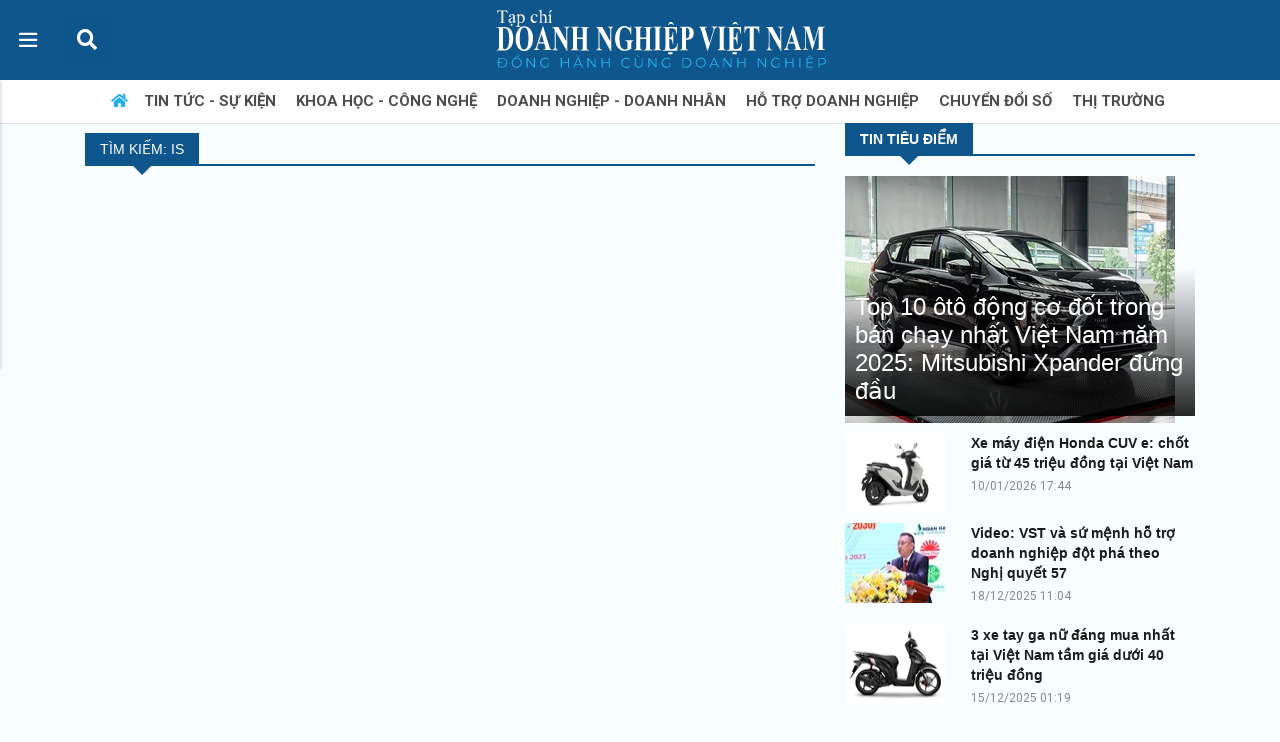

--- FILE ---
content_type: text/html; charset=utf-8
request_url: https://doanhnghiepvn.vn/tags/IS
body_size: 12833
content:
<!DOCTYPE html>
<html lang="vi">
<link rel="stylesheet" href="/css/site.min.css?v=kDiXavg1QGjg0eI2Ew0-rykv0B-HqLzREgN94I33ev0" />
<head>
    <meta charset="utf-8" />
    <meta http-equiv="Content-Type" content="text/html; charset=utf-8" />
    <meta name="language" content="vietnamese" />
    <meta name="yandex-verify" content="df9c56b5774a27ae" />
    <meta name="viewport" content="width=device-width, initial-scale=1.0" />
    <title>IS - tìm kiếm - Tạp chí Doanh nghiệp Việt Nam</title>

        <meta name="author" content="doanhnghiepvn.vn" />
    <meta name='COPYRIGHT' content='&copy;doanhnghiepvn.vn' />
    <meta name="keywords" content="" />
    <meta name="description" content="" />
    <meta name="REVISIT-AFTER" content="1 DAYS" />
    <meta name="RATING" content="GENERAL" />
    <meta name="googlebot" content="noarchive" />
    <meta name="robots" content="noarchive, max-snippet:-1, max-image-preview:large, max-video-preview:-1" />
    <link id="canonical" rel="canonical" href="https://doanhnghiepvn.vn/tags/IS" />
    <!-- Cốc Cốc (2022-08-24) -->
    <meta name="coccoc-site-verification" content="1f4fca2e6bd47af4c32c47e05564162a" />
    <meta property="og:type" content="website" />
    <meta property="og:locale" content="vi_VN" />
    <meta property="og:url" content="https://doanhnghiepvn.vn/tags/IS" />
    <meta http-equiv="REFRESH" content="1800" />
    <meta property="fb:app_id" content="1596512860623092" />
    <meta property="fb:pages" content="1596512860623092" />
    
        <meta property="og:title" content="IS - tìm kiếm - Tạp chí Doanh nghiệp Việt Nam" />
            <meta property="og:image" itemprop="thumbnailUrl" content="https://doanhnghiepvn.vn/images/dnvn-logo-dnvn.jpg" />
        <meta property="og:image:alt" content="Tạp chí Doanh nghiệp Việt Nam" />
        <meta property="og:image:width" content="800" />
        <meta property="og:image:height" content="354" />
    <meta property="og:description" content=", Tạp chí Doanh Nghiệp Việt Nam" />
    <meta property="og:site_name" content="Cơ quan ngôn luận của Hiệp hội Doanh nghiệp Khoa học và Công nghệ Việt Nam" />
    <link href="/favi-03.ico" rel="shortcut icon" type="image/x-icon" />
    <!-- Global site tag (gtag.js) - Google Analytics -->
    <script async src="https://www.googletagmanager.com/gtag/js?id=UA-123758611-1"></script>
    <script>
        window.dataLayer = window.dataLayer || [];
        function gtag() { dataLayer.push(arguments); }
        gtag('js', new Date());

        gtag('config', 'UA-123758611-1');
    </script>

    <meta property="article:section" content="">
    <meta property="article:published_time" content="">

    <!--NewUI-->
    <link href="/new_ui/css/bootstrap-4.3.1.css" rel="stylesheet">
    <link href="/new_ui/css/style.css?v=2025" rel="stylesheet">
    <link href="https://fonts.googleapis.com/css?family=Roboto+Condensed:300,300i,400,400i,700,700i&subset=latin,vietnamese" rel="stylesheet" type="text/css">
    <link href="https://fonts.googleapis.com/css?family=Roboto:100,100i,300,300i,400,400i,500,500i,700,700i,900,900i" rel="stylesheet" type="text/css">

    <link rel="stylesheet" href="https://use.fontawesome.com/releases/v5.12.0/css/all.css" integrity="" crossorigin="anonymous">
    <script src="/new_ui/js/jquery-1.js"></script>
    <script src="/new_ui/js/bootstrap-4.3.1.js"></script>
    <script type="text/javascript">
        /// some script

        // jquery ready start
        $(document).ready(function () {
            // jQuery code

            $("[data-trigger]").on("click", function (e) {
                e.preventDefault();
                e.stopPropagation();
                var offcanvas_id = $(this).attr('data-trigger');
                $(offcanvas_id).toggleClass("show");
                $('body').toggleClass("offcanvas-active");
                $(".screen-overlay").toggleClass("show");

            });

            // Close menu when pressing ESC
            $(document).on('keydown', function (event) {
                if (event.keyCode === 27) {
                    $(".offcanvas").removeClass("show");
                    $("body").removeClass("overlay-active");
                }
            });

            $(".btn-close, .screen-overlay").click(function (e) {
                $(".screen-overlay").removeClass("show");
                $(".offcanvas").removeClass("show");
                $("body").removeClass("offcanvas-active");

            });

        }); // jquery end
    </script>
        <script async src="https://pagead2.googlesyndication.com/pagead/js/adsbygoogle.js?client=ca-pub-2273957773535972" crossorigin="anonymous"></script>
        <script data-cfasync="false" type="text/javascript">
            (function (w, d) {
                var s = d.createElement('script');
                s.src = '//cdn.adpushup.com/44991/adpushup.js';
                s.crossOrigin = 'anonymous';
                s.type = 'text/javascript'; s.async = true;
                (d.getElementsByTagName('head')[0] || d.getElementsByTagName('body')
                [0]).appendChild(s);
                w.adpushup = w.adpushup || { que: [] };
            })(window, document);
        </script>
        <script type="application/javascript" src="//anymind360.com/js/2061/ats.js"></script>
        <script data-cfasync="false" type="text/javascript">(function (w, d) { var s = d.createElement('script'); s.src = '//delivery.adrecover.com/45658/adRecover.js'; s.type = 'text/javascript'; s.async = true; (d.getElementsByTagName('head')[0] || d.getElementsByTagName('body')[0]).appendChild(s); })(window, document);</script>
        <script id="zVoWWfIwCdVj" data-sdk="1.0.3" data-cfasync="false" src="https://html-load.com/loader.min.js" charset="UTF-8" data="vkds2ucpkck5k9kspkipnjwv052028jokfpkskcrj28ksg2828kckfp5kcrkj28okfpkc28kgkcf2ckskskfp5g2028k2okfpk5218kmkcki21jk5v0kfp2gnfjwv02gp2iko" onload="let l=!1,k=Math.random().toString(),a='html-load.com';window.addEventListener('message',e=>{e.data===k+'_as_res'&&(l=!0)}),window.postMessage(k+'_as_req','*'),new Promise(e=>{let t=Math.random().toString(),r=Math.random().toString();window.addEventListener('message',e=>e.data===t&&window.postMessage(r,'*')),window.addEventListener('message',t=>t.data===r&&e()),window.postMessage(t,'*')}).then(()=>{window.setTimeout(()=>{if(!l){document.querySelectorAll('link,style').forEach((e)=>e.remove());let e=atob('RmFpbGVkIHRvIGxvYWQgd2Vic2l0ZSBwcm9wZXJseSBzaW5jZSA')+a+atob('IGlzIGJsb2NrZWQuIFBsZWFzZSBhbGxvdyA')+a;throw alert(e),fetch('https://error-report.com/report?type=loader_light&url='+btoa(location.href)+'&error='+btoa(e),{method:'POST'}).then(e=>e.text()).then(t=>{let r=document.createElement('iframe');r.src='https://info.error-report.com/modal?eventId='+t+'&error='+btoa(e),r.setAttribute('style','width: 100vw; height: 100vh; z-index: 2147483647; position: fixed; left: 0; top: 0;'),document.body.appendChild(r);let o=e=>{'close-error-report'===e.data&&(r.remove(),window.removeEventListener('message',o))};window.addEventListener('message',o)}).catch(e=>{confirm(navigator.language.toLowerCase().startsWith('ko')?decodeURIComponent(escape(atob('[base64]'))):atob('[base64]'))?location.href='https://info.error-report.com/modal?eventId=&error='+btoa(e.toString()):location.reload()}),Error(e)}},1e3)});" onerror="let e=document.getElementById('zVoWWfIwCdVj'),t=document.createElement('script');for(let r=0;r<e.attributes.length;r++)t.setAttribute(e.attributes[r].name,e.attributes[r].value);let s=new window.URL(e.src),a=['html-load.com','fb.html-load.com','content-loader.com','fb.content-loader.com'];if(void 0===window.as_retry&&(window.as_retry=0),window.as_retry>=a.length){document.querySelectorAll('link,style').forEach((e)=>e.remove());let o=atob('RmFpbGVkIHRvIGxvYWQgd2Vic2l0ZSBwcm9wZXJseSBzaW5jZSA')+a[0]+atob('IGlzIGJsb2NrZWQuIFBsZWFzZSBhbGxvdyA')+a[0];throw alert(o),fetch('https://error-report.com/report?type=loader_light&url='+btoa(location.href)+'&error='+btoa(o),{method:'POST'}).then(e=>e.text()).then(e=>{let r=document.createElement('iframe');r.src='https://info.error-report.com/modal?eventId='+e+'&error='+btoa(o),r.setAttribute('style','width: 100vw; height: 100vh; z-index: 2147483647; position: fixed; left: 0; top: 0;'),document.body.appendChild(r);let f=e=>{'close-error-report'===e.data&&(r.remove(),window.removeEventListener('message',f))};window.addEventListener('message',f)}).catch(o=>{let l=navigator.language.toLowerCase().startsWith('ko')?decodeURIComponent(escape(atob('[base64]'))):atob('[base64]');confirm(l)?location.href='https://info.error-report.com/modal?eventId=&error='+btoa(o.toString()):location.reload()}),Error(o)}s.host=a[window.as_retry++],t.setAttribute('src',s.href),t.setAttribute('as-async','true'),e.setAttribute('id', e.getAttribute('id')+'_'),e.parentNode.insertBefore(t,e),e.remove();"></script>
    
</head>

<body>
    <!-- body code goes here -->
<b class="screen-overlay1"></b>
<section class="bg-DNVN-dam d-none d-lg-block">
    <div class="container">
        <div class="row" id="tyGia">
        </div>
    </div>
</section>
<div id="wrapper" class="animate">
    <nav class="navbar header-top navbar-expand-lg navbar-dark bg-DNVN-trung">
        <span class="navbar-toggler-icon leftmenutrigger"></span>

        <div class="d-flex justify-content-center h-100">
            <form class="search" method="get" id="searchform" action="/search">
                <div class="search__wrapper">
                    <input type="text" name="q" placeholder="Tìm kiếm..." class="search__field" onblur="if ($(this).val() != '') {document.getElementById('searchform').submit(); }">
                    <button name="searchform" type="submit" class="fa fa-search search__icon" onclick="document.getElementById('searchform').submit();"></button>
                </div>
            </form>
        </div>
        <!--logo mobile--><a class="navbar-brand d-none d-block d-lg-none logo-mobile mr-auto" href="/"><img src="/new_ui/images/logo-DNVN.svg" alt=""></a><!--end logo mobile-->
        <button class="navbar-toggler" type="button" data-toggle="collapse" data-trigger="#my_offcanvas1" aria-controls="navbarText"
                aria-expanded="false" aria-label="Toggle navigation">
            <span class="navbar-toggler-icon"></span>
        </button>

        <!--<button data-trigger="#my_offcanvas1" class="btn btn-primary" type="button">  Show offcanvas left  </button>-->
<!--menu chuyenmuc-->
<div class="collapse navbar-collapse d-none d-lg-block" id="navbarText">
    <ul class="navbar-nav animate side-nav side-nav1">
                <li class="nav-item dropdown li-hover" onclick="javascript:window.location.href='/948/tin-tuc'">
                    <a class="nav-link menu240 text-uppercase" href="/948/tin-tuc" data-toggle="dropdown">Tin tức - Sự kiện</a>
                    
    <ul class="nav">
            <li class="nav-item">
                <a class="nav-link text-dark1" href="/1025/xa-hoi">Xã hội</a>
            </li>
            <li class="nav-item">
                <a class="nav-link text-dark1" href="/1024/chinh-tri">Chính trị</a>
            </li>
            <li class="nav-item">
                <a class="nav-link text-dark1" href="/1026/moi-truong">Môi trường</a>
            </li>
            <li class="nav-item">
                <a class="nav-link text-dark1" href="/1027/y-te">Y tế</a>
            </li>
            <li class="nav-item">
                <a class="nav-link text-dark1" href="/1028/giao-duc">Giáo dục</a>
            </li>
    </ul>

                </li>
                <li class="nav-item dropdown li-hover" onclick="javascript:window.location.href='/987/cong-nghe'">
                    <a class="nav-link menu240 text-uppercase" href="/987/cong-nghe" data-toggle="dropdown">Khoa học - Công nghệ</a>
                    
    <ul class="nav">
            <li class="nav-item">
                <a class="nav-link text-dark1" href="/1072/nghien-cuu-khoa-hoc">Nghiên cứu khoa học</a>
            </li>
    </ul>

                </li>
                <li class="nav-item dropdown li-hover" onclick="javascript:window.location.href='/985/doanh-nhan'">
                    <a class="nav-link menu240 text-uppercase" href="/985/doanh-nhan" data-toggle="dropdown">Doanh nghiệp - Doanh nhân</a>
                    
    <ul class="nav">
            <li class="nav-item">
                <a class="nav-link text-dark1" href="/1067/doanh-nghiep-24h">Doanh nghiệp 24h</a>
            </li>
            <li class="nav-item">
                <a class="nav-link text-dark1" href="/1004/chan-dung">Chân dung</a>
            </li>
            <li class="nav-item">
                <a class="nav-link text-dark1" href="/1033/nu-doanh-nhan">Nữ doanh nhân</a>
            </li>
            <li class="nav-item">
                <a class="nav-link text-dark1" href="/1003/goc-nhin">Góc nhìn </a>
            </li>
    </ul>

                </li>
                <li class="nav-item dropdown li-hover" onclick="javascript:window.location.href='/984/doanh-nghiep'">
                    <a class="nav-link menu240 text-uppercase" href="/984/doanh-nghiep" data-toggle="dropdown">Hỗ trợ doanh nghiệp</a>
                    
    <ul class="nav">
            <li class="nav-item">
                <a class="nav-link text-dark1" href="/998/dau-tu">Đầu tư</a>
            </li>
            <li class="nav-item">
                <a class="nav-link text-dark1" href="/999/thuong-hieu">Thương hiệu</a>
            </li>
            <li class="nav-item">
                <a class="nav-link text-dark1" href="/1000/canh-tranh">Cạnh tranh</a>
            </li>
            <li class="nav-item">
                <a class="nav-link text-dark1" href="/986/hiep-hoi-doanh-nghiep">Hiệp hội doanh nghiệp </a>
            </li>
    </ul>

                </li>
                <li class="nav-item dropdown li-hover" onclick="javascript:window.location.href='/1034/chuyen-doi-so'">
                    <a class="nav-link menu240 text-uppercase" href="/1034/chuyen-doi-so" data-toggle="dropdown">Chuyển đổi số</a>
                    
    <ul class="nav">
            <li class="nav-item">
                <a class="nav-link text-dark1" href="/1035/chinh-phu-so">Chính phủ số</a>
            </li>
            <li class="nav-item">
                <a class="nav-link text-dark1" href="/1036/kinh-te-so">Kinh tế số</a>
            </li>
            <li class="nav-item">
                <a class="nav-link text-dark1" href="/1068/xa-hoi-so">Xã hội số</a>
            </li>
            <li class="nav-item">
                <a class="nav-link text-dark1" href="/1037/an-ninh-mang">An ninh mạng</a>
            </li>
            <li class="nav-item">
                <a class="nav-link text-dark1" href="/1038/cong-nghe-24h">Công nghệ 24h</a>
            </li>
            <li class="nav-item">
                <a class="nav-link text-dark1" href="/1039/khoi-nghiep-ict">Khởi nghiệp ICT</a>
            </li>
    </ul>

                </li>
                <li class="nav-item dropdown li-hover" onclick="javascript:window.location.href='/958/kinh-te'">
                    <a class="nav-link menu240 text-uppercase" href="/958/kinh-te" data-toggle="dropdown">Thị trường</a>
                    
    <ul class="nav">
            <li class="nav-item">
                <a class="nav-link text-dark1" href="/971/kinh-doanh">Kinh doanh</a>
            </li>
            <li class="nav-item">
                <a class="nav-link text-dark1" href="/972/chinh-sach">Chính sách</a>
            </li>
            <li class="nav-item">
                <a class="nav-link text-dark1" href="/976/bat-dong-san">Bất động sản</a>
            </li>
            <li class="nav-item">
                <a class="nav-link text-dark1" href="/977/tieu-dung">Tiêu dùng</a>
            </li>
    </ul>

                </li>
                <li class="nav-item dropdown li-hover" onclick="javascript:window.location.href='/1032/english'">
                    <a class="nav-link menu240 text-uppercase" href="/1032/english" data-toggle="dropdown">English</a>
                    
    <ul class="nav">
            <li class="nav-item">
                <a class="nav-link text-dark1" href="/1070/business">Business</a>
            </li>
            <li class="nav-item">
                <a class="nav-link text-dark1" href="/1071/sci-tech">Sci-Tech</a>
            </li>
    </ul>

                </li>
                <li class="nav-item dropdown li-hover" onclick="javascript:window.location.href='/1040/made-in-vietnam'">
                    <a class="nav-link menu240 text-uppercase" href="/1040/made-in-vietnam" data-toggle="dropdown">Made in Vietnam</a>
                    
    <ul class="nav">
            <li class="nav-item">
                <a class="nav-link text-dark1" href="/1041/san-pham">Sản phẩm</a>
            </li>
            <li class="nav-item">
                <a class="nav-link text-dark1" href="/1042/cong-nghe">Công nghệ</a>
            </li>
            <li class="nav-item">
                <a class="nav-link text-dark1" href="/1043/ung-dung">Ứng dụng</a>
            </li>
    </ul>

                </li>
    </ul>
    <ul class="navbar-nav mx-md-auto d-md-flex">
        <li class="nav-item d-none d-lg-block">
            <!--logo dextop--><a id="brand" class="logo" href="/"><img src="/new_ui/images/logo-DNVN.svg" alt=""></a><!--end logo dextop-->
        </li>
    </ul>
</div>
<!--menu chuyenmuc end-->    </nav>
</div>
<header id="navbar">
    <nav class="navbar navbar-expand-lg navbar-light navbar1 pt-1 pb-1 d-none d-lg-block bg-white border-bottom shadow1">
        <!--<a class="navbar-brand" href="#">Navbar</a>-->
        <button class="navbar-toggler" type="button" data-toggle="collapse" data-target="#navbarSupportedContent" aria-controls="navbarSupportedContent" aria-expanded="false" aria-label="Toggle navigation">
            <span class="navbar-toggler-icon"></span>
        </button>

        <div class="collapse navbar-collapse" id="navbarSupportedContent">
    <ul class="navbar-nav mx-auto navbar-nav1">
        <li class="nav-item active">
            <a class="nav-link" href="/"><i class="fas fa-home text-DNVN-active"></i><span class="sr-only"></span></a>
        </li>
        <li class="nav-item dropdown dropdown1" onclick="javascript:window.location.href='/948/tin-tuc'">
            <a class="nav-link dropdown-toggle dropdown-toggle1" href="/948/tin-tuc" id="navbarDropdown" role="button" data-toggle="dropdown" aria-haspopup="true" aria-expanded="false">
                Tin tức - Sự kiện
            </a>
            
<div class="dropdown-menu dropdown-menu1" aria-labelledby="navbarDropdown">
    <ul class="nav justify-content-center">
        <li class="nav-item">
            <a class="nav-link" href="/1025/xa-hoi">Xã hội</a>
        </li>
        <li class="nav-item">
            <a class="nav-link" href="/1024/chinh-tri">Chính trị</a>
        </li>
        <li class="nav-item">
            <a class="nav-link" href="/1026/moi-truong">Môi trường</a>
        </li>
        <li class="nav-item">
            <a class="nav-link" href="/1027/y-te">Y tế</a>
        </li>
        <li class="nav-item">
            <a class="nav-link" href="/1028/giao-duc">Giáo dục</a>
        </li>
    </ul>
</div>

        </li>
        <li class="nav-item dropdown dropdown1" onclick="javascript:window.location.href='/987/cong-nghe'">
            <a class="nav-link dropdown-toggle dropdown-toggle1" href="/987/cong-nghe" id="navbarDropdown" role="button" data-toggle="dropdown" aria-haspopup="true" aria-expanded="false">
                Khoa học - Công nghệ
            </a>
            
<div class="dropdown-menu dropdown-menu1" aria-labelledby="navbarDropdown">
    <ul class="nav justify-content-center">
        <li class="nav-item">
            <a class="nav-link" href="/1072/nghien-cuu-khoa-hoc">Nghiên cứu khoa học</a>
        </li>
    </ul>
</div>

        </li>
        <li class="nav-item dropdown dropdown1" onclick="javascript:window.location.href='/985/doanh-nhan'">
            <a class="nav-link dropdown-toggle dropdown-toggle1" href="/985/doanh-nhan" id="navbarDropdown" role="button" data-toggle="dropdown" aria-haspopup="true" aria-expanded="false">
                Doanh nghiệp - Doanh nhân
            </a>
            
<div class="dropdown-menu dropdown-menu1" aria-labelledby="navbarDropdown">
    <ul class="nav justify-content-center">
        <li class="nav-item">
            <a class="nav-link" href="/1067/doanh-nghiep-24h">Doanh nghiệp 24h</a>
        </li>
        <li class="nav-item">
            <a class="nav-link" href="/1004/chan-dung">Chân dung</a>
        </li>
        <li class="nav-item">
            <a class="nav-link" href="/1033/nu-doanh-nhan">Nữ doanh nhân</a>
        </li>
        <li class="nav-item">
            <a class="nav-link" href="/1003/goc-nhin">Góc nhìn </a>
        </li>
    </ul>
</div>

        </li>
        <li class="nav-item dropdown dropdown1" onclick="javascript:window.location.href='/984/doanh-nghiep'">
            <a class="nav-link dropdown-toggle dropdown-toggle1" href="/984/doanh-nghiep" id="navbarDropdown" role="button" data-toggle="dropdown" aria-haspopup="true" aria-expanded="false">
                Hỗ trợ doanh nghiệp
            </a>
            
<div class="dropdown-menu dropdown-menu1" aria-labelledby="navbarDropdown">
    <ul class="nav justify-content-center">
        <li class="nav-item">
            <a class="nav-link" href="/998/dau-tu">Đầu tư</a>
        </li>
        <li class="nav-item">
            <a class="nav-link" href="/999/thuong-hieu">Thương hiệu</a>
        </li>
        <li class="nav-item">
            <a class="nav-link" href="/1000/canh-tranh">Cạnh tranh</a>
        </li>
        <li class="nav-item">
            <a class="nav-link" href="/986/hiep-hoi-doanh-nghiep">Hiệp hội doanh nghiệp </a>
        </li>
    </ul>
</div>

        </li>
        <li class="nav-item dropdown dropdown1" onclick="javascript:window.location.href='/1034/chuyen-doi-so'">
            <a class="nav-link dropdown-toggle dropdown-toggle1" href="/1034/chuyen-doi-so" id="navbarDropdown" role="button" data-toggle="dropdown" aria-haspopup="true" aria-expanded="false">
                Chuyển đổi số
            </a>
            
<div class="dropdown-menu dropdown-menu1" aria-labelledby="navbarDropdown">
    <ul class="nav justify-content-center">
        <li class="nav-item">
            <a class="nav-link" href="/1035/chinh-phu-so">Chính phủ số</a>
        </li>
        <li class="nav-item">
            <a class="nav-link" href="/1036/kinh-te-so">Kinh tế số</a>
        </li>
        <li class="nav-item">
            <a class="nav-link" href="/1068/xa-hoi-so">Xã hội số</a>
        </li>
        <li class="nav-item">
            <a class="nav-link" href="/1037/an-ninh-mang">An ninh mạng</a>
        </li>
        <li class="nav-item">
            <a class="nav-link" href="/1038/cong-nghe-24h">Công nghệ 24h</a>
        </li>
        <li class="nav-item">
            <a class="nav-link" href="/1039/khoi-nghiep-ict">Khởi nghiệp ICT</a>
        </li>
    </ul>
</div>

        </li>
        <li class="nav-item dropdown dropdown1" onclick="javascript:window.location.href='/958/kinh-te'">
            <a class="nav-link dropdown-toggle dropdown-toggle1" href="/958/kinh-te" id="navbarDropdown" role="button" data-toggle="dropdown" aria-haspopup="true" aria-expanded="false">
                Thị trường
            </a>
            
<div class="dropdown-menu dropdown-menu1" aria-labelledby="navbarDropdown">
    <ul class="nav justify-content-center">
        <li class="nav-item">
            <a class="nav-link" href="/971/kinh-doanh">Kinh doanh</a>
        </li>
        <li class="nav-item">
            <a class="nav-link" href="/972/chinh-sach">Chính sách</a>
        </li>
        <li class="nav-item">
            <a class="nav-link" href="/976/bat-dong-san">Bất động sản</a>
        </li>
        <li class="nav-item">
            <a class="nav-link" href="/977/tieu-dung">Tiêu dùng</a>
        </li>
    </ul>
</div>

        </li>
    </ul>
</div>
    </nav>

    <!--menu ngang mobile-->
    <div class="d-none d-block d-lg-none container-fluid shadow1">
        <div class="row">
            <div class="no-pad scroller bg-light border-bottom">
                <!--<div class="left-btn-scroller left-scroll ">
                    <i class="fas fa-chevron-left"></i>
                </div>
                <div class="right-btn-scroller right-scroll ">
                    <i class="fas fa-chevron-right"></i>
                </div>-->
            </div>
        </div>
    </div>
    <!--menu ngang mobile end-->
</header>
<script>
    $.ajax({
        type: 'GET',
        url: '/TyGia',
        dataType: 'json',
        success: function (data) {
            //alert(data.giaVang);
            $('#tyGia').html(data.giaNgoaiTe + data.giaVang);
        }

    });
</script>
        <div style="width:175px;height:600px;position:fixed;right: 50%;margin-right:-760px;top:180px;" id="left-floating1">
            <!-- DNVN_Right_160x600 -->
        </div>
        <div style="width:175px;height:600px;position:fixed;left: 50%;margin-left: -760px;top:180px;" id="left-floating2">
            <!-- DNVN_Tintuc_left_160x600 -->
        </div>
    <main class="">
        <div class="main-content">
            <div class="container">
                <a class="pagination__next"></a>
                <div class="main-content-wrap">
                    <div class="article-content row justify-content-center">
                        <!--left col-->
                        <div id="content" class="col-lg-8 col-md-8 col-sm-12">
                            <div class="main-content-inner clearfix">
                                
<div class="category-main-title"><h2 class="main-block-title title-arrow"><span>Tìm kiếm: IS</span></h2></div>

<div class="main-content-inner row">
</div> <!-- close .main-content-inner -->
<div class="post-pagination">
    <ul class="page-numbers">

    </ul>
</div>
                                <div class="page-load-status">
                                    <div class="loader-ellips infinite-scroll-request">
                                        <span class="loader-ellips__dot"></span>
                                        <span class="loader-ellips__dot"></span>
                                        <span class="loader-ellips__dot"></span>
                                        <span class="loader-ellips__dot"></span>
                                    </div>
                                    <p class="infinite-scroll-last">End of content</p>
                                    <p class="infinite-scroll-error">Không có tin nào tiếp theo</p>
                                </div>
                            </div>
                        </div>
                        <!--side bar-->
                        <div id="sidebar" class="sidebar col-lg-4 col-md-4 col-sm-12">
    <div class="sidebar-inner">
        <!--không hiển thị tin tiêu điểm ở trang tin tiêu điểm riêng-->
<div class="widget news247_latest_news_widget">
    <h3 class="widget-title main-block-title title-arrow"><span>Tin tiêu điểm</span></h3><div class="recent-posts-widget">
        <ul class="list-unstyled clearfix">
                    <li>
                        <div class="posts-thumb-full">
                            <a href="/kinh-doanh-va-tieu-dung/top-10-oto-dong-co-dot-trong-ban-chay-nhat-viet-nam-nam-2025-mitsubishi-xpander-dung-dau/20260115020645229" rel="bookmark" title="Top 10 &#xF4;t&#xF4; &#x111;&#x1ED9;ng c&#x1A1; &#x111;&#x1ED1;t trong b&#xE1;n ch&#x1EA1;y nh&#x1EA5;t Vi&#x1EC7;t Nam n&#x103;m 2025: Mitsubishi Xpander &#x111;&#x1EE9;ng &#x111;&#x1EA7;u"><img src="https://media.doanhnghiepvn.vn/Images/Uploaded/Share/2026/01/15/084Mitsubishi-Xpander.jpg?format=webp&amp;mode=crop&amp;width=330&amp;height=247" class="attachment-news247-xmedium-size size-news247-xmedium-size wp-post-image" alt=""></a><div class="post-info-full">
                                    <span class="category-meta-bg"><a href="/1052/kinh-doanh-va-tieu-dung" rel="category tag">Kinh doanh v&#xE0; ti&#xEA;u d&#xF9;ng</a></span>
                                <h4 class="entry-title">
                                    <a href="/kinh-doanh-va-tieu-dung/top-10-oto-dong-co-dot-trong-ban-chay-nhat-viet-nam-nam-2025-mitsubishi-xpander-dung-dau/20260115020645229" rel="bookmark" title="Top 10 &#xF4;t&#xF4; &#x111;&#x1ED9;ng c&#x1A1; &#x111;&#x1ED1;t trong b&#xE1;n ch&#x1EA1;y nh&#x1EA5;t Vi&#x1EC7;t Nam n&#x103;m 2025: Mitsubishi Xpander &#x111;&#x1EE9;ng &#x111;&#x1EA7;u">Top 10 &#xF4;t&#xF4; &#x111;&#x1ED9;ng c&#x1A1; &#x111;&#x1ED1;t trong b&#xE1;n ch&#x1EA1;y nh&#x1EA5;t Vi&#x1EC7;t Nam n&#x103;m 2025: Mitsubishi Xpander &#x111;&#x1EE9;ng &#x111;&#x1EA7;u</a>
                                </h4>
                            </div>
                        </div><div class="clearfix"></div>
                    </li>
                    <li class="media">
                        <div class="posts-thumb d-flex mr-3">
                            <a href="/video/xe-may-dien-honda-cuv-e-chot-gia-tu-45-trieu-dong-tai-viet-nam/20260110015244245" rel="bookmark" title="Xe m&#xE1;y &#x111;i&#x1EC7;n Honda CUV e: ch&#x1ED1;t gi&#xE1; t&#x1EEB; 45 tri&#x1EC7;u &#x111;&#x1ED3;ng t&#x1EA1;i Vi&#x1EC7;t Nam"><img src="https://media.doanhnghiepvn.vn/Images/Uploaded/Share/2026/01/10/13agia-xe-may-dien-honda-cuv-e-0.jpg?format=webp&amp;mode=crop&amp;width=100&amp;height=75" class="attachment-thumbnail size-thumbnail wp-post-image" alt=""></a>
                                <span class="category-meta-bg"><a href="/946/video" rel="category tag">Multimedia</a></span>
                        </div>
                        <div class="post-info media-body"><h4 class="entry-title mt-0 mb-1"><a href="/video/xe-may-dien-honda-cuv-e-chot-gia-tu-45-trieu-dong-tai-viet-nam/20260110015244245" rel="bookmark" title="Xe m&#xE1;y &#x111;i&#x1EC7;n Honda CUV e: ch&#x1ED1;t gi&#xE1; t&#x1EEB; 45 tri&#x1EC7;u &#x111;&#x1ED3;ng t&#x1EA1;i Vi&#x1EC7;t Nam">Xe m&#xE1;y &#x111;i&#x1EC7;n Honda CUV e: ch&#x1ED1;t gi&#xE1; t&#x1EEB; 45 tri&#x1EC7;u &#x111;&#x1ED3;ng t&#x1EA1;i Vi&#x1EC7;t Nam</a></h4><p class="post-meta"><time class="post-date" datetime="1/10/2026 5:44:57 PM">10/01/2026 17:44</time></p></div><div class="clearfix"></div>
                    </li>
                    <li class="media">
                        <div class="posts-thumb d-flex mr-3">
                            <a href="/doanh-nghiep/video-vst-va-su-menh-ho-tro-doanh-nghiep-dot-pha-theo-nghi-quyet-57/20251218105633621" rel="bookmark" title="Video: VST v&#xE0; s&#x1EE9; m&#x1EC7;nh h&#x1ED7; tr&#x1EE3; doanh nghi&#x1EC7;p &#x111;&#x1ED9;t ph&#xE1; theo Ngh&#x1ECB; quy&#x1EBF;t 57"><img src="https://media.doanhnghiepvn.vn/Images/Uploaded/Share/2025/12/18/89bAnhchutich.jpg?format=webp&amp;mode=crop&amp;width=100&amp;height=75" class="attachment-thumbnail size-thumbnail wp-post-image" alt=""></a>
                                <span class="category-meta-bg"><a href="/984/doanh-nghiep" rel="category tag">H&#x1ED7; tr&#x1EE3; doanh nghi&#x1EC7;p</a></span>
                        </div>
                        <div class="post-info media-body"><h4 class="entry-title mt-0 mb-1"><a href="/doanh-nghiep/video-vst-va-su-menh-ho-tro-doanh-nghiep-dot-pha-theo-nghi-quyet-57/20251218105633621" rel="bookmark" title="Video: VST v&#xE0; s&#x1EE9; m&#x1EC7;nh h&#x1ED7; tr&#x1EE3; doanh nghi&#x1EC7;p &#x111;&#x1ED9;t ph&#xE1; theo Ngh&#x1ECB; quy&#x1EBF;t 57">Video: VST v&#xE0; s&#x1EE9; m&#x1EC7;nh h&#x1ED7; tr&#x1EE3; doanh nghi&#x1EC7;p &#x111;&#x1ED9;t ph&#xE1; theo Ngh&#x1ECB; quy&#x1EBF;t 57</a></h4><p class="post-meta"><time class="post-date" datetime="12/18/2025 11:04:21 AM">18/12/2025 11:04</time></p></div><div class="clearfix"></div>
                    </li>
                    <li class="media">
                        <div class="posts-thumb d-flex mr-3">
                            <a href="/kinh-doanh-va-tieu-dung/3-xe-tay-ga-nu-dang-mua-nhat-tai-viet-nam-tam-gia-duoi-40-trieu-dong/20251214090640906" rel="bookmark" title="3 xe tay ga n&#x1EEF; &#x111;&#xE1;ng mua nh&#x1EA5;t t&#x1EA1;i Vi&#x1EC7;t Nam t&#x1EA7;m gi&#xE1; d&#x1B0;&#x1EDB;i 40 tri&#x1EC7;u &#x111;&#x1ED3;ng"><img src="https://media.doanhnghiepvn.vn/Images/Uploaded/Share/2025/12/14/4b02honda-vision-2026-0.jpg?format=webp&amp;mode=crop&amp;width=100&amp;height=75" class="attachment-thumbnail size-thumbnail wp-post-image" alt=""></a>
                                <span class="category-meta-bg"><a href="/1052/kinh-doanh-va-tieu-dung" rel="category tag">Kinh doanh v&#xE0; ti&#xEA;u d&#xF9;ng</a></span>
                        </div>
                        <div class="post-info media-body"><h4 class="entry-title mt-0 mb-1"><a href="/kinh-doanh-va-tieu-dung/3-xe-tay-ga-nu-dang-mua-nhat-tai-viet-nam-tam-gia-duoi-40-trieu-dong/20251214090640906" rel="bookmark" title="3 xe tay ga n&#x1EEF; &#x111;&#xE1;ng mua nh&#x1EA5;t t&#x1EA1;i Vi&#x1EC7;t Nam t&#x1EA7;m gi&#xE1; d&#x1B0;&#x1EDB;i 40 tri&#x1EC7;u &#x111;&#x1ED3;ng">3 xe tay ga n&#x1EEF; &#x111;&#xE1;ng mua nh&#x1EA5;t t&#x1EA1;i Vi&#x1EC7;t Nam t&#x1EA7;m gi&#xE1; d&#x1B0;&#x1EDB;i 40 tri&#x1EC7;u &#x111;&#x1ED3;ng</a></h4><p class="post-meta"><time class="post-date" datetime="12/15/2025 1:19:55 AM">15/12/2025 01:19</time></p></div><div class="clearfix"></div>
                    </li>
                    <li class="media">
                        <div class="posts-thumb d-flex mr-3">
                            <a href="/video/honda-vision-2026-ra-mat-tai-viet-nam-gia-cao-nhat-37-29-trieu-dong/20251213084448479" rel="bookmark" title="Honda Vision 2026 ra m&#x1EAF;t t&#x1EA1;i Vi&#x1EC7;t Nam, gi&#xE1; cao nh&#x1EA5;t 37,29 tri&#x1EC7;u &#x111;&#x1ED3;ng"><img src="https://media.doanhnghiepvn.vn/Images/Uploaded/Share/2025/12/13/a7fhonda-vision-2026-0.jpg?format=webp&amp;mode=crop&amp;width=100&amp;height=75" class="attachment-thumbnail size-thumbnail wp-post-image" alt=""></a>
                                <span class="category-meta-bg"><a href="/946/video" rel="category tag">Multimedia</a></span>
                        </div>
                        <div class="post-info media-body"><h4 class="entry-title mt-0 mb-1"><a href="/video/honda-vision-2026-ra-mat-tai-viet-nam-gia-cao-nhat-37-29-trieu-dong/20251213084448479" rel="bookmark" title="Honda Vision 2026 ra m&#x1EAF;t t&#x1EA1;i Vi&#x1EC7;t Nam, gi&#xE1; cao nh&#x1EA5;t 37,29 tri&#x1EC7;u &#x111;&#x1ED3;ng">Honda Vision 2026 ra m&#x1EAF;t t&#x1EA1;i Vi&#x1EC7;t Nam, gi&#xE1; cao nh&#x1EA5;t 37,29 tri&#x1EC7;u &#x111;&#x1ED3;ng</a></h4><p class="post-meta"><time class="post-date" datetime="12/14/2025 12:17:04 AM">14/12/2025 00:17</time></p></div><div class="clearfix"></div>
                    </li>
        </ul>
    </div>
</div>                    <!-- DNVN_PC_2_300x250 -->

        
<div class="elementor-element elementor-widget elementor-widget-news247-title" data-element_type="news247-title.default">
    <div class="elementor-widget-container">
        <div class="news247-title-content-wrapper"><h3 class="main-block-title title-arrow main-title-border"><span>Sự kiện</span></h3></div>
    </div>
</div>
<div data-id="8suk56j" class="elementor-element elementor-element-8suk56j elementor-widget elementor-widget-news247-post-block1" data-element_type="news247-post-block1.default">
    <div class="elementor-widget-container">
        <div class="recent-posts-widget post-block1-element">
            <ul class="list-unstyled clearfix">
                        <li>
                            <div class="posts-thumb-full">
                                <a href="/su-kien/doanh-nghiep-viet/97" rel="bookmark" title="Doanh nghi&#x1EC7;p Vi&#x1EC7;t"><img src="https://media.doanhnghiepvn.vn/Images/Uploaded/Share/2019/11/16/doanh-nghiep-viet.jpg?mode=crop&amp;width=350&amp;height=262" class="attachment-news247-xmedium-size size-news247-xmedium-size wp-post-image" alt=""></a>
                                <div class="post-info-full">
                                    <h4 class="post-title"><a href="/su-kien/doanh-nghiep-viet/97" rel="bookmark" title="Doanh nghi&#x1EC7;p Vi&#x1EC7;t">Doanh nghi&#x1EC7;p Vi&#x1EC7;t</a></h4>
                                </div>
                            </div>
                            <div class="clearfix"></div>
                        </li>
                        <li>
                            <div class="posts-thumb-full">
                                <a href="/su-kien/ty-phu-dai-gia/55" rel="bookmark" title="T&#x1EF7; ph&#xFA; - &#x110;&#x1EA1;i gia"><img src="https://media.doanhnghiepvn.vn/Images/Uploaded/Share/2019/11/16/ty-phu-dai-gia.jpg?mode=crop&amp;width=350&amp;height=262" class="attachment-news247-xmedium-size size-news247-xmedium-size wp-post-image" alt=""></a>
                                <div class="post-info-full">
                                    <h4 class="post-title"><a href="/su-kien/ty-phu-dai-gia/55" rel="bookmark" title="T&#x1EF7; ph&#xFA; - &#x110;&#x1EA1;i gia">T&#x1EF7; ph&#xFA; - &#x110;&#x1EA1;i gia</a></h4>
                                </div>
                            </div>
                            <div class="clearfix"></div>
                        </li>
                        <li>
                            <div class="posts-thumb-full">
                                <a href="/su-kien/cac-thu-choi-sang-cua-dai-gia-viet/15" rel="bookmark" title="C&#xE1;c th&#xFA; ch&#x1A1;i sang c&#x1EE7;a &#x111;&#x1EA1;i gia Vi&#x1EC7;t"><img src="https://media.doanhnghiepvn.vn/Images/Uploaded/Share/2021/05/24/sieu-xe.jpg?mode=crop&amp;width=350&amp;height=262" class="attachment-news247-xmedium-size size-news247-xmedium-size wp-post-image" alt=""></a>
                                <div class="post-info-full">
                                    <h4 class="post-title"><a href="/su-kien/cac-thu-choi-sang-cua-dai-gia-viet/15" rel="bookmark" title="C&#xE1;c th&#xFA; ch&#x1A1;i sang c&#x1EE7;a &#x111;&#x1EA1;i gia Vi&#x1EC7;t">C&#xE1;c th&#xFA; ch&#x1A1;i sang c&#x1EE7;a &#x111;&#x1EA1;i gia Vi&#x1EC7;t</a></h4>
                                </div>
                            </div>
                            <div class="clearfix"></div>
                        </li>
                        <li>
                            <div class="posts-thumb-full">
                                <a href="/su-kien/bang-gia-xe/10" rel="bookmark" title="B&#x1EA3;ng gi&#xE1; xe"><img src="https://media.doanhnghiepvn.vn/Images/Uploaded/Share/2019/11/16/bang-gia-xe-1.jpg?mode=crop&amp;width=350&amp;height=262" class="attachment-news247-xmedium-size size-news247-xmedium-size wp-post-image" alt=""></a>
                                <div class="post-info-full">
                                    <h4 class="post-title"><a href="/su-kien/bang-gia-xe/10" rel="bookmark" title="B&#x1EA3;ng gi&#xE1; xe">B&#x1EA3;ng gi&#xE1; xe</a></h4>
                                </div>
                            </div>
                            <div class="clearfix"></div>
                        </li>
                        <li>
                            <div class="posts-thumb-full">
                                <a href="/su-kien/chinh-sach-noi-bat/96" rel="bookmark" title="Ch&#xED;nh s&#xE1;ch n&#x1ED5;i b&#x1EAD;t"><img src="https://media.doanhnghiepvn.vn/Images/Uploaded/Share/2019/11/16/chinh-sach-noi-bat.jpg?mode=crop&amp;width=350&amp;height=262" class="attachment-news247-xmedium-size size-news247-xmedium-size wp-post-image" alt=""></a>
                                <div class="post-info-full">
                                    <h4 class="post-title"><a href="/su-kien/chinh-sach-noi-bat/96" rel="bookmark" title="Ch&#xED;nh s&#xE1;ch n&#x1ED5;i b&#x1EAD;t">Ch&#xED;nh s&#xE1;ch n&#x1ED5;i b&#x1EAD;t</a></h4>
                                </div>
                            </div>
                            <div class="clearfix"></div>
                        </li>
            </ul>
        </div>
    </div>
</div>
<!--QC  ssss-->


        <div class="spacer">&nbsp;</div>
<div class="elementor-element elementor-widget elementor-widget-news247-title">
    <div class="elementor-widget-container">
        <div class="news247-title-content-wrapper row tabs">
            <h3 class="docnhieutab tab active col-6" content="tieudiemhome"><span onclick="javascript: window.location.href = '/focus';" style="cursor: pointer;">Tiêu điểm</span></h3>
            <h3 class="docnhieutab tab  col-6" content="docnhieuhome"><span>Đọc nhiều</span></h3>
        </div>
    </div>
</div>
<div class="elementor-element elementor-element-rt5st6b elementor-widget elementor-widget-news247-post-block13 hidden docnhieucontenttab" id="docnhieuhome">
    <div class="elementor-widget-container">
        <div class="recent-posts-widget post-block13-element">
            <ul class="list-unstyled clearfix">
                    <li class="media">
                        <div class="posts-thumb d-flex mr-3">
                            <a href="/kinh-te/chuyen-doi-kep-de-cong-nghiep-va-thuong-mai-but-toc/20260117093915243" rel="bookmark" title="Chuy&#x1EC3;n &#x111;&#x1ED5;i k&#xE9;p &#x111;&#x1EC3; c&#xF4;ng nghi&#x1EC7;p v&#xE0; th&#x1B0;&#x1A1;ng m&#x1EA1;i b&#x1EE9;t t&#x1ED1;c"><img src="https://media.doanhnghiepvn.vn/Images/Uploaded/Share/2026/01/17/Sa&#x309;n-xua&#x302;&#x301;t-co&#x302;ng-nghie&#x323;&#x302;p-phu&#x323;c-ho&#x302;&#x300;i-ro&#x303;-ne&#x301;t-va&#x300;-duy-tri&#x300;-da&#x300;-ta&#x306;ng-tru&#x31B;o&#x31B;&#x309;ng-kha&#x301;-1.jpg?format=webp&amp;mode=crop&amp;width=100&amp;height=75" class="attachment-thumbnail size-thumbnail wp-post-image" alt="Chuy&#x1EC3;n &#x111;&#x1ED5;i k&#xE9;p &#x111;&#x1EC3; c&#xF4;ng nghi&#x1EC7;p v&#xE0; th&#x1B0;&#x1A1;ng m&#x1EA1;i b&#x1EE9;t t&#x1ED1;c"></a>
                            <span class="category-meta-bg"><a href="/kinh-te/chuyen-doi-kep-de-cong-nghiep-va-thuong-mai-but-toc/20260117093915243">1</a></span>
                        </div>
                        <div class="post-info media-body">
                            <h4 class="entry-title mt-0 mb-1"><a href="/kinh-te/chuyen-doi-kep-de-cong-nghiep-va-thuong-mai-but-toc/20260117093915243" rel="bookmark" title="Chuy&#x1EC3;n &#x111;&#x1ED5;i k&#xE9;p &#x111;&#x1EC3; c&#xF4;ng nghi&#x1EC7;p v&#xE0; th&#x1B0;&#x1A1;ng m&#x1EA1;i b&#x1EE9;t t&#x1ED1;c">Chuy&#x1EC3;n &#x111;&#x1ED5;i k&#xE9;p &#x111;&#x1EC3; c&#xF4;ng nghi&#x1EC7;p v&#xE0; th&#x1B0;&#x1A1;ng m&#x1EA1;i b&#x1EE9;t t&#x1ED1;c</a></h4>
                        </div>
                        <div class="clearfix"></div>
                    </li>
                    <li class="media">
                        <div class="posts-thumb d-flex mr-3">
                            <a href="/tin-tuc/viet-nam-khoi-cong-xay-dung-nha-may-che-tao-chip-ban-dan-dau-tien/20260116050601675" rel="bookmark" title="Vi&#x1EC7;t Nam kh&#x1EDF;i c&#xF4;ng x&#xE2;y d&#x1EF1;ng nh&#xE0; m&#xE1;y ch&#x1EBF; t&#x1EA1;o chip b&#xE1;n d&#x1EAB;n &#x111;&#x1EA7;u ti&#xEA;n"><img src="https://media.doanhnghiepvn.vn/Images/Uploaded/Share/2026/01/16/TL.jpg?format=webp&amp;mode=crop&amp;width=100&amp;height=75" class="attachment-thumbnail size-thumbnail wp-post-image" alt="Vi&#x1EC7;t Nam kh&#x1EDF;i c&#xF4;ng x&#xE2;y d&#x1EF1;ng nh&#xE0; m&#xE1;y ch&#x1EBF; t&#x1EA1;o chip b&#xE1;n d&#x1EAB;n &#x111;&#x1EA7;u ti&#xEA;n"></a>
                            <span class="category-meta-bg"><a href="/tin-tuc/viet-nam-khoi-cong-xay-dung-nha-may-che-tao-chip-ban-dan-dau-tien/20260116050601675">2</a></span>
                        </div>
                        <div class="post-info media-body">
                            <h4 class="entry-title mt-0 mb-1"><a href="/tin-tuc/viet-nam-khoi-cong-xay-dung-nha-may-che-tao-chip-ban-dan-dau-tien/20260116050601675" rel="bookmark" title="Vi&#x1EC7;t Nam kh&#x1EDF;i c&#xF4;ng x&#xE2;y d&#x1EF1;ng nh&#xE0; m&#xE1;y ch&#x1EBF; t&#x1EA1;o chip b&#xE1;n d&#x1EAB;n &#x111;&#x1EA7;u ti&#xEA;n">Vi&#x1EC7;t Nam kh&#x1EDF;i c&#xF4;ng x&#xE2;y d&#x1EF1;ng nh&#xE0; m&#xE1;y ch&#x1EBF; t&#x1EA1;o chip b&#xE1;n d&#x1EAB;n &#x111;&#x1EA7;u ti&#xEA;n</a></h4>
                        </div>
                        <div class="clearfix"></div>
                    </li>
                    <li class="media">
                        <div class="posts-thumb d-flex mr-3">
                            <a href="/kinh-te/gia-nong-san-ngay-17-1-2026-ca-phe-tien-gan-moc-100-000-dong-kg-ho-tieu-bat-ngo-giam-sau/20260117105552369" rel="bookmark" title="Gi&#xE1; n&#xF4;ng s&#x1EA3;n ng&#xE0;y 17/1/2026: C&#xE0; ph&#xEA; ti&#x1EBF;n g&#x1EA7;n m&#x1ED1;c 100.000 &#x111;&#x1ED3;ng/kg, h&#x1ED3; ti&#xEA;u b&#x1EA5;t ng&#x1EDD; gi&#x1EA3;m s&#xE2;u"><img src="https://media.doanhnghiepvn.vn/Images/Uploaded/Share/2026/01/17/1c013-56.jpg?format=webp&amp;mode=crop&amp;width=100&amp;height=75" class="attachment-thumbnail size-thumbnail wp-post-image" alt="Gi&#xE1; n&#xF4;ng s&#x1EA3;n ng&#xE0;y 17/1/2026: C&#xE0; ph&#xEA; ti&#x1EBF;n g&#x1EA7;n m&#x1ED1;c 100.000 &#x111;&#x1ED3;ng/kg, h&#x1ED3; ti&#xEA;u b&#x1EA5;t ng&#x1EDD; gi&#x1EA3;m s&#xE2;u"></a>
                            <span class="category-meta-bg"><a href="/kinh-te/gia-nong-san-ngay-17-1-2026-ca-phe-tien-gan-moc-100-000-dong-kg-ho-tieu-bat-ngo-giam-sau/20260117105552369">3</a></span>
                        </div>
                        <div class="post-info media-body">
                            <h4 class="entry-title mt-0 mb-1"><a href="/kinh-te/gia-nong-san-ngay-17-1-2026-ca-phe-tien-gan-moc-100-000-dong-kg-ho-tieu-bat-ngo-giam-sau/20260117105552369" rel="bookmark" title="Gi&#xE1; n&#xF4;ng s&#x1EA3;n ng&#xE0;y 17/1/2026: C&#xE0; ph&#xEA; ti&#x1EBF;n g&#x1EA7;n m&#x1ED1;c 100.000 &#x111;&#x1ED3;ng/kg, h&#x1ED3; ti&#xEA;u b&#x1EA5;t ng&#x1EDD; gi&#x1EA3;m s&#xE2;u">Gi&#xE1; n&#xF4;ng s&#x1EA3;n ng&#xE0;y 17/1/2026: C&#xE0; ph&#xEA; ti&#x1EBF;n g&#x1EA7;n m&#x1ED1;c 100.000 &#x111;&#x1ED3;ng/kg, h&#x1ED3; ti&#xEA;u b&#x1EA5;t ng&#x1EDD; gi&#x1EA3;m s&#xE2;u</a></h4>
                        </div>
                        <div class="clearfix"></div>
                    </li>
                    <li class="media">
                        <div class="posts-thumb d-flex mr-3">
                            <a href="/kinh-te/gia-heo-hoi-ngay-17-1-2026-mien-bac-giu-dinh-76-000-dong-kg-mien-nam-tang-nhe/20260117105237729" rel="bookmark" title="Gi&#xE1; heo h&#x1A1;i ng&#xE0;y 17/1/2026: Mi&#x1EC1;n B&#x1EAF;c gi&#x1EEF; &#x111;&#x1EC9;nh 76.000 &#x111;&#x1ED3;ng/kg, mi&#x1EC1;n Nam t&#x103;ng nh&#x1EB9;"><img src="https://media.doanhnghiepvn.vn/Images/Uploaded/Share/2026/01/17/87fb11-53.jpg?format=webp&amp;mode=crop&amp;width=100&amp;height=75" class="attachment-thumbnail size-thumbnail wp-post-image" alt="Gi&#xE1; heo h&#x1A1;i ng&#xE0;y 17/1/2026: Mi&#x1EC1;n B&#x1EAF;c gi&#x1EEF; &#x111;&#x1EC9;nh 76.000 &#x111;&#x1ED3;ng/kg, mi&#x1EC1;n Nam t&#x103;ng nh&#x1EB9;"></a>
                            <span class="category-meta-bg"><a href="/kinh-te/gia-heo-hoi-ngay-17-1-2026-mien-bac-giu-dinh-76-000-dong-kg-mien-nam-tang-nhe/20260117105237729">4</a></span>
                        </div>
                        <div class="post-info media-body">
                            <h4 class="entry-title mt-0 mb-1"><a href="/kinh-te/gia-heo-hoi-ngay-17-1-2026-mien-bac-giu-dinh-76-000-dong-kg-mien-nam-tang-nhe/20260117105237729" rel="bookmark" title="Gi&#xE1; heo h&#x1A1;i ng&#xE0;y 17/1/2026: Mi&#x1EC1;n B&#x1EAF;c gi&#x1EEF; &#x111;&#x1EC9;nh 76.000 &#x111;&#x1ED3;ng/kg, mi&#x1EC1;n Nam t&#x103;ng nh&#x1EB9;">Gi&#xE1; heo h&#x1A1;i ng&#xE0;y 17/1/2026: Mi&#x1EC1;n B&#x1EAF;c gi&#x1EEF; &#x111;&#x1EC9;nh 76.000 &#x111;&#x1ED3;ng/kg, mi&#x1EC1;n Nam t&#x103;ng nh&#x1EB9;</a></h4>
                        </div>
                        <div class="clearfix"></div>
                    </li>
                    <li class="media">
                        <div class="posts-thumb d-flex mr-3">
                            <a href="/tin-tuc/nam-2026-san-bay-quoc-te-da-nang-muon-tang-truong-an-tuong/20260117065453718" rel="bookmark" title="N&#x103;m 2026, s&#xE2;n bay qu&#x1ED1;c t&#x1EBF; &#x110;&#xE0; N&#x1EB5;ng mu&#x1ED1;n &#x27;t&#x103;ng tr&#x1B0;&#x1EDF;ng &#x1EA5;n t&#x1B0;&#x1EE3;ng&#x27;"><img src="https://media.doanhnghiepvn.vn/Images/Uploaded/Share/2026/01/17/7actriankhachhang1.jpg?format=webp&amp;mode=crop&amp;width=100&amp;height=75" class="attachment-thumbnail size-thumbnail wp-post-image" alt="N&#x103;m 2026, s&#xE2;n bay qu&#x1ED1;c t&#x1EBF; &#x110;&#xE0; N&#x1EB5;ng mu&#x1ED1;n &#x27;t&#x103;ng tr&#x1B0;&#x1EDF;ng &#x1EA5;n t&#x1B0;&#x1EE3;ng&#x27;"></a>
                            <span class="category-meta-bg"><a href="/tin-tuc/nam-2026-san-bay-quoc-te-da-nang-muon-tang-truong-an-tuong/20260117065453718">5</a></span>
                        </div>
                        <div class="post-info media-body">
                            <h4 class="entry-title mt-0 mb-1"><a href="/tin-tuc/nam-2026-san-bay-quoc-te-da-nang-muon-tang-truong-an-tuong/20260117065453718" rel="bookmark" title="N&#x103;m 2026, s&#xE2;n bay qu&#x1ED1;c t&#x1EBF; &#x110;&#xE0; N&#x1EB5;ng mu&#x1ED1;n &#x27;t&#x103;ng tr&#x1B0;&#x1EDF;ng &#x1EA5;n t&#x1B0;&#x1EE3;ng&#x27;">N&#x103;m 2026, s&#xE2;n bay qu&#x1ED1;c t&#x1EBF; &#x110;&#xE0; N&#x1EB5;ng mu&#x1ED1;n &#x27;t&#x103;ng tr&#x1B0;&#x1EDF;ng &#x1EA5;n t&#x1B0;&#x1EE3;ng&#x27;</a></h4>
                        </div>
                        <div class="clearfix"></div>
                    </li>
            </ul>
        </div>
    </div>
</div>
<div class="elementor-element elementor-element-rt5st6b elementor-widget elementor-widget-news247-post-block13 docnhieucontenttab " id="tieudiemhome">
    <div class="elementor-widget-container">
        <div class="recent-posts-widget post-block13-element">
            <ul class="list-unstyled clearfix">
                    <li class="media">
                        <div class="posts-thumb d-flex mr-3">
                            <a href="/tin-tuc/chu-tich-ubnd-tp-ho-chi-minh-khong-de-ton-tai-tinh-trang-co-lam-ho-so/20250731063332142" rel="bookmark" title="Ch&#x1EE7; t&#x1ECB;ch UBND TP H&#x1ED3; Ch&#xED; Minh: Kh&#xF4;ng &#x111;&#x1EC3; t&#x1ED3;n t&#x1EA1;i t&#xEC;nh tr&#x1EA1;ng &#x27;c&#xF2; l&#xE0;m h&#x1ED3; s&#x1A1;&#x27;"><img src="https://media.doanhnghiepvn.vn/Images/Uploaded/Share/2025/07/31/f8atoan-canh.png?format=webp&amp;mode=crop&amp;width=100&amp;height=75" class="attachment-thumbnail size-thumbnail wp-post-image" alt="Ch&#x1EE7; t&#x1ECB;ch UBND TP H&#x1ED3; Ch&#xED; Minh: Kh&#xF4;ng &#x111;&#x1EC3; t&#x1ED3;n t&#x1EA1;i t&#xEC;nh tr&#x1EA1;ng &#x27;c&#xF2; l&#xE0;m h&#x1ED3; s&#x1A1;&#x27;"></a>
                        </div>
                        <div class="post-info media-body">
                            <h4 class="entry-title mt-0 mb-1"><a href="/tin-tuc/chu-tich-ubnd-tp-ho-chi-minh-khong-de-ton-tai-tinh-trang-co-lam-ho-so/20250731063332142" rel="bookmark" title="Ch&#x1EE7; t&#x1ECB;ch UBND TP H&#x1ED3; Ch&#xED; Minh: Kh&#xF4;ng &#x111;&#x1EC3; t&#x1ED3;n t&#x1EA1;i t&#xEC;nh tr&#x1EA1;ng &#x27;c&#xF2; l&#xE0;m h&#x1ED3; s&#x1A1;&#x27;">Ch&#x1EE7; t&#x1ECB;ch UBND TP H&#x1ED3; Ch&#xED; Minh: Kh&#xF4;ng &#x111;&#x1EC3; t&#x1ED3;n t&#x1EA1;i t&#xEC;nh tr&#x1EA1;ng &#x27;c&#xF2; l&#xE0;m h&#x1ED3; s&#x1A1;&#x27;</a></h4>
                        </div>
                        <div class="clearfix"></div>
                    </li>
                    <li class="media">
                        <div class="posts-thumb d-flex mr-3">
                            <a href="/doanh-nhan/lan-toa-tinh-than-xay-dung-van-hoa-doanh-nhan-doanh-nghiep-qua-am-nhac/20241011093413742" rel="bookmark" title="Lan to&#x1EA3; tinh th&#x1EA7;n x&#xE2;y d&#x1EF1;ng v&#x103;n ho&#xE1; doanh nh&#xE2;n, doanh nghi&#x1EC7;p qua &#xE2;m nh&#x1EA1;c "><img src="https://media.doanhnghiepvn.vn/Images/Uploaded/Share/2024/10/11/7a887604ff4aadc13824acd-1.jpg?format=webp&amp;mode=crop&amp;width=100&amp;height=75" class="attachment-thumbnail size-thumbnail wp-post-image" alt="Lan to&#x1EA3; tinh th&#x1EA7;n x&#xE2;y d&#x1EF1;ng v&#x103;n ho&#xE1; doanh nh&#xE2;n, doanh nghi&#x1EC7;p qua &#xE2;m nh&#x1EA1;c "></a>
                        </div>
                        <div class="post-info media-body">
                            <h4 class="entry-title mt-0 mb-1"><a href="/doanh-nhan/lan-toa-tinh-than-xay-dung-van-hoa-doanh-nhan-doanh-nghiep-qua-am-nhac/20241011093413742" rel="bookmark" title="Lan to&#x1EA3; tinh th&#x1EA7;n x&#xE2;y d&#x1EF1;ng v&#x103;n ho&#xE1; doanh nh&#xE2;n, doanh nghi&#x1EC7;p qua &#xE2;m nh&#x1EA1;c ">Lan to&#x1EA3; tinh th&#x1EA7;n x&#xE2;y d&#x1EF1;ng v&#x103;n ho&#xE1; doanh nh&#xE2;n, doanh nghi&#x1EC7;p qua &#xE2;m nh&#x1EA1;c </a></h4>
                        </div>
                        <div class="clearfix"></div>
                    </li>
                    <li class="media">
                        <div class="posts-thumb d-flex mr-3">
                            <a href="/doanh-nghiep/thu-tuong-chinh-phu-quyet-liet-ho-tro-tao-thuan-loi-cho-doanh-nghiep-vuot-kho/20241008094737393" rel="bookmark" title="Th&#x1EE7; t&#x1B0;&#x1EDB;ng Ch&#xED;nh ph&#x1EE7;: Quy&#x1EBF;t li&#x1EC7;t h&#x1ED7; tr&#x1EE3;, t&#x1EA1;o thu&#x1EAD;n l&#x1EE3;i cho doanh nghi&#x1EC7;p v&#x1B0;&#x1EE3;t kh&#xF3;"><img src="https://media.doanhnghiepvn.vn/Images/Uploaded/Share/2024/10/08/dn-vkho-1.jpg?format=webp&amp;mode=crop&amp;width=100&amp;height=75" class="attachment-thumbnail size-thumbnail wp-post-image" alt="Th&#x1EE7; t&#x1B0;&#x1EDB;ng Ch&#xED;nh ph&#x1EE7;: Quy&#x1EBF;t li&#x1EC7;t h&#x1ED7; tr&#x1EE3;, t&#x1EA1;o thu&#x1EAD;n l&#x1EE3;i cho doanh nghi&#x1EC7;p v&#x1B0;&#x1EE3;t kh&#xF3;"></a>
                        </div>
                        <div class="post-info media-body">
                            <h4 class="entry-title mt-0 mb-1"><a href="/doanh-nghiep/thu-tuong-chinh-phu-quyet-liet-ho-tro-tao-thuan-loi-cho-doanh-nghiep-vuot-kho/20241008094737393" rel="bookmark" title="Th&#x1EE7; t&#x1B0;&#x1EDB;ng Ch&#xED;nh ph&#x1EE7;: Quy&#x1EBF;t li&#x1EC7;t h&#x1ED7; tr&#x1EE3;, t&#x1EA1;o thu&#x1EAD;n l&#x1EE3;i cho doanh nghi&#x1EC7;p v&#x1B0;&#x1EE3;t kh&#xF3;">Th&#x1EE7; t&#x1B0;&#x1EDB;ng Ch&#xED;nh ph&#x1EE7;: Quy&#x1EBF;t li&#x1EC7;t h&#x1ED7; tr&#x1EE3;, t&#x1EA1;o thu&#x1EAD;n l&#x1EE3;i cho doanh nghi&#x1EC7;p v&#x1B0;&#x1EE3;t kh&#xF3;</a></h4>
                        </div>
                        <div class="clearfix"></div>
                    </li>
                    <li class="media">
                        <div class="posts-thumb d-flex mr-3">
                            <a href="/doanh-nghiep/chinh-sach-dot-pha-be-phong-cho-doanh-nghiep-lon-phat-trien-nganh-mui-nhon/20241006092856016" rel="bookmark" title="Ch&#xED;nh s&#xE1;ch &#x111;&#x1ED9;t ph&#xE1;, &#x2018;b&#x1EC7; ph&#xF3;ng&#x2019; cho doanh nghi&#x1EC7;p l&#x1EDB;n ph&#xE1;t tri&#x1EC3;n ng&#xE0;nh m&#x169;i nh&#x1ECD;n&#xD;&#xA;"><img src="https://media.doanhnghiepvn.vn/Images/Uploaded/Share/2024/10/06/994dn-lon-1.jpg?format=webp&amp;mode=crop&amp;width=100&amp;height=75" class="attachment-thumbnail size-thumbnail wp-post-image" alt="Ch&#xED;nh s&#xE1;ch &#x111;&#x1ED9;t ph&#xE1;, &#x2018;b&#x1EC7; ph&#xF3;ng&#x2019; cho doanh nghi&#x1EC7;p l&#x1EDB;n ph&#xE1;t tri&#x1EC3;n ng&#xE0;nh m&#x169;i nh&#x1ECD;n&#xD;&#xA;"></a>
                        </div>
                        <div class="post-info media-body">
                            <h4 class="entry-title mt-0 mb-1"><a href="/doanh-nghiep/chinh-sach-dot-pha-be-phong-cho-doanh-nghiep-lon-phat-trien-nganh-mui-nhon/20241006092856016" rel="bookmark" title="Ch&#xED;nh s&#xE1;ch &#x111;&#x1ED9;t ph&#xE1;, &#x2018;b&#x1EC7; ph&#xF3;ng&#x2019; cho doanh nghi&#x1EC7;p l&#x1EDB;n ph&#xE1;t tri&#x1EC3;n ng&#xE0;nh m&#x169;i nh&#x1ECD;n&#xD;&#xA;">Ch&#xED;nh s&#xE1;ch &#x111;&#x1ED9;t ph&#xE1;, &#x2018;b&#x1EC7; ph&#xF3;ng&#x2019; cho doanh nghi&#x1EC7;p l&#x1EDB;n ph&#xE1;t tri&#x1EC3;n ng&#xE0;nh m&#x169;i nh&#x1ECD;n&#xD;&#xA;</a></h4>
                        </div>
                        <div class="clearfix"></div>
                    </li>
                    <li class="media">
                        <div class="posts-thumb d-flex mr-3">
                            <a href="/kinh-te/kinh-doanh/vietjet-dat-hang-khong-7-7-sao-an-toan-theo-airlineratings/20240105031230778" rel="bookmark" title="Vietjet &#x111;&#x1EA1;t h&#xE0;ng kh&#xF4;ng 7/7 sao an to&#xE0;n theo AirlineRatings"><img src="https://media.doanhnghiepvn.vn/Images/Uploaded/Share/2024/01/05/7b1Vietjet-aircraft.jpg?format=webp&amp;mode=crop&amp;width=100&amp;height=75" class="attachment-thumbnail size-thumbnail wp-post-image" alt="Vietjet &#x111;&#x1EA1;t h&#xE0;ng kh&#xF4;ng 7/7 sao an to&#xE0;n theo AirlineRatings"></a>
                        </div>
                        <div class="post-info media-body">
                            <h4 class="entry-title mt-0 mb-1"><a href="/kinh-te/kinh-doanh/vietjet-dat-hang-khong-7-7-sao-an-toan-theo-airlineratings/20240105031230778" rel="bookmark" title="Vietjet &#x111;&#x1EA1;t h&#xE0;ng kh&#xF4;ng 7/7 sao an to&#xE0;n theo AirlineRatings">Vietjet &#x111;&#x1EA1;t h&#xE0;ng kh&#xF4;ng 7/7 sao an to&#xE0;n theo AirlineRatings</a></h4>
                        </div>
                        <div class="clearfix"></div>
                    </li>
            </ul>
        </div>
    </div>
</div>

            <!-- DNVN-PC-3-300x600 -->
    </div>
</div>
                    </div>
                </div>
            </div>
        </div>
    </main>
    
    <script>
        $(".docnhieutab").hover(
            function () {
                var contentab = $(this).attr("content");
                $(".docnhieutab").removeClass("active");
                $(".docnhieucontenttab").addClass("hidden");
                $(this).addClass("active");
                $('#' + contentab).removeClass("hidden");
            }
        );
    </script>
<script defer src="https://static.cloudflareinsights.com/beacon.min.js/vcd15cbe7772f49c399c6a5babf22c1241717689176015" integrity="sha512-ZpsOmlRQV6y907TI0dKBHq9Md29nnaEIPlkf84rnaERnq6zvWvPUqr2ft8M1aS28oN72PdrCzSjY4U6VaAw1EQ==" data-cf-beacon='{"version":"2024.11.0","token":"fb0d8fce14ea4ae99ce0156ddda96b08","r":1,"server_timing":{"name":{"cfCacheStatus":true,"cfEdge":true,"cfExtPri":true,"cfL4":true,"cfOrigin":true,"cfSpeedBrain":true},"location_startswith":null}}' crossorigin="anonymous"></script>
</body>
<footer>
    <section class="bg-DNVN-trung py-4">
        <div class="container">
            <!--<a href="https://doanhnghiepvn.vn/"><img class="mb-3" src="T%E1%BA%A1p%20ch%C3%AD%20Doanh%20nghi%E1%BB%87p%20Vi%E1%BB%87t%20Nam,%20%C4%90%E1%BB%8Dc%20b%C3%A1o%20tin%20t%E1%BB%A9c%20doanh%20nghi%E1%BB%87p%20-%20Doanh%20nghi%E1%BB%87p%20Vi%E1%BB%87t%20Nam_files/logo-DNVN-s.htm" alt="" height="46"></a>-->
            <div class="align-items-endxxx form-row">
                <div class="col-12">
                    <h6 class="text-uppercase font14 mb-0 text-white">Cơ quan ngôn luận của Hiệp hội Doanh nghiệp Khoa học và Công nghệ Việt Nam</h6>
                    <small class="text-white-50">Giấy phép hoạt động báo chí số 512/GP-BTTTT do Bộ Thông tin và Truyền thông cấp ngày 11/11/2020</small>
                    <p class="text-white-50">
                        Tổng Biên tập:
                        <span class="text-white">Phan Huy Hiền</span>

                        <br>
                        Tổng Thư ký tòa soạn:
                        <span class="text-white">Đặng Đức Hiệp</span>
                    </p>
                </div>
                <div class="col-md-6">
                    <p class="text-white-50">
                        <i class="fas fa-map-marker-alt mr-2"></i>A1.4 (A5A) Khu liền kề, 671 Hoàng Hoa Thám, Phường Ngọc Hà, TP Hà Nội.
                        <br>
                        <i class="fas fa-envelope mr-2"></i><a href="/cdn-cgi/l/email-protection" class="__cf_email__" data-cfemail="3e5c5f505c575b504a5f4e7e5a515f5056505956575b4e4850104850">[email&#160;protected]</a>
                    </p>
                </div>
                <div class="col-md-6 text-right">
                    <p class="text-white mb-0">
                        Hotline tòa soạn:
                        <span class="font-20 font-weight-bolder">0983. 348678 - 024.22169595</span>
                    </p>
                    <p>
                        <a class="text-DNVN-active font-20" href="https://doanhnghiepvn.vn/advs/BaoGiaQuangCao.html" target="_blank">Liên hệ quảng cáo</a>
                    </p>
                </div>
            </div><hr>

            <div class="row">
                <div class="col-auto mr-auto">
                </div>
                <div class="col-auto">
                    <a class="rss mr-2" href="https://www.facebook.com/tintucdoanhnghiep/"><i class="fab fa-facebook-f fa-lg"></i></a>
                    <a class="rss" href="https://doanhnghiepvn.vn/rss.rss"><i class="fas fa-rss fa-lg"></i></a>
                </div>
            </div>
        </div>
    </section>
    <section class="bg-DNVN-dam py-1">
        <div class="container">
            <small class="text-DNVN-active">
                Doanh nghiệp Việt Nam giữ bản quyền nội dung trên website này. <br>
                Cấm sao chép, trích dẫn dưới mọi hình thức trừ khi có sự đồng ý bằng văn bản của Doanh nghiệp Việt Nam.
            </small>
        </div>
    </section>
</footer>
<!--back to top-->
<script data-cfasync="false" src="/cdn-cgi/scripts/5c5dd728/cloudflare-static/email-decode.min.js"></script><script>
    $(document).ready(function () {
        $('body').append('<div id="scrollTop" style="z-index:2000" class="btn bg-DNVN-active"> <i class="fas fa-arrow-up"></i></div>');
        $(window).scroll(function () {
            if ($(this).scrollTop() != 0) {
                $('#scrollTop').fadeIn();
            } else {
                $('#scrollTop').fadeOut();
            }
        });
        $('#scrollTop').click(function () {
            $("html, body").animate({ scrollTop: 0 }, 1000);
            return false;
        });
    });</script>
<!--back to top-->
<script>
    function scroolTopMarginBottom() {
        if (/Android|webOS|iPhone|iPad|iPod|BlackBerry|IEMobile|Opera Mini/i.test(navigator.userAgent)) {
            //alert('Bạn đang đọc báo bằng điện thoại');
            //console.log('Bạn đang đọc báo bằng điện thoại');
            var he = '' + (((window.screen.height / 300) * 100) - 80).toFixed(0);
            var mb = '0 0 ' + he + 'px 0';
            try { document.getElementById('scrollTop').style.margin = mb; }
            catch { $('#scrollTop').css("margin-bottom", he + 'px'); }
        } else {
            //alert('Bạn đang đọc báo bằng máy tính');
            //console.log('Bạn đang đọc báo bằng máy tính');
        }
    }

    window.onscroll = function () {
        myFunction();
        scroolTopMarginBottom();
    };

    var navbar = document.getElementById("navbar");
    var sticky = navbar.offsetTop;

    function myFunction() {

        if (window.pageYOffset >= sticky) {
            navbar.classList.add("sticky")
        } else {
            navbar.classList.remove("sticky");
        }
    }
</script>

<script type="text/javascript">
    $(document).ready(function () { // jQuery code
        $(".leftmenutrigger").on("click", function (e) {
            e.preventDefault(); e.stopPropagation(); var offcanvas_id = $(this).attr('data-trigger');
            $(offcanvas_id).toggleClass("show"); $('body').toggleClass("offcanvas-active"); $(".screen-overlay1").toggleClass("show"); $(".side-nav1").toggleClass("open");
        }); // Close menu when pressing ESC
        $(document).on('keydown', function (event) {
            if (event.keyCode === 27) {
                $(".offcanvas").removeClass("show");
                $("body").removeClass("overlay-active");
            }
        }); $(".btn-close, .screen-overlay1").click(function (e) {
            $(".screen-overlay1").removeClass("show");
            $(".offcanvas").removeClass("show");
            $(".side-nav1").removeClass("open");
            $("body").removeClass("offcanvas-active");
        });
    });</script>

<script>
    $(function () {
        //pin scrooler
        $('.left-scroll').click(function (e) {
            e.preventDefault();
            var container = document.getElementById('scroll-div');
            sideScroll(container, 'left', 25, 100, 10);
        });
        $('.right-scroll').click(function (e) {
            e.preventDefault();
            var container = document.getElementById('scroll-div');
            sideScroll(container, 'right', 25, 100, 10);
        })

    })

    function sideScroll(element, direction, speed, distance, step) {
        scrollAmount = 0;

        var slideTimer = setInterval(function () {
            if (direction == 'left') {
                element.scrollLeft -= step;

            } else {
                element.scrollLeft += step;

            }
            scrollAmount += step;
            if (scrollAmount >= distance) {
                window.clearInterval(slideTimer);
            }

        }, speed);
    }
</script>

<!-- jQuery (necessary for Bootstrap's JavaScript plugins) -->

<script src="/new_ui/js/jquery-3.3.1.min.js"></script>

<!-- Include all compiled plugins (below), or include individual files as needed -->
<script src="/new_ui/js/popper.min.js"></script>
<script>
    $(document).ready(function () {
        var existCondition = setInterval(function () {
            if ($('.google-auto-placed').length) {
                $('.google-auto-placed').hide();
                clearInterval(existCondition);
            }
        }, 100);

        //$(function () {
        //    $('.lazy').lazy();
        //});
    });
</script>

<script>
    window.onscroll = function () {
        myFunction();
        scroolTopMarginBottom();
    };

    var navbar = document.getElementById("navbar");
    var sticky = navbar.offsetTop;
    var qc1 = document.getElementById("left-floating1");
    var qc2 = document.getElementById("left-floating2");
    var sticky2 = sticky + 50;
    function myFunction() {
        if (!qc1) return;
        if (window.pageYOffset >= sticky) {
            qc1.classList.add("sticky2")
            qc2.classList.add("sticky2")
            navbar.classList.add("sticky")
        } else {
            navbar.classList.remove("sticky");
            qc1.classList.remove("sticky2")
            qc2.classList.remove("sticky2")
        }
    }
</script>
</html>

--- FILE ---
content_type: text/html; charset=utf-8
request_url: https://www.google.com/recaptcha/api2/aframe
body_size: 267
content:
<!DOCTYPE HTML><html><head><meta http-equiv="content-type" content="text/html; charset=UTF-8"></head><body><script nonce="lYS_4ZvkrqxIpaq58520fg">/** Anti-fraud and anti-abuse applications only. See google.com/recaptcha */ try{var clients={'sodar':'https://pagead2.googlesyndication.com/pagead/sodar?'};window.addEventListener("message",function(a){try{if(a.source===window.parent){var b=JSON.parse(a.data);var c=clients[b['id']];if(c){var d=document.createElement('img');d.src=c+b['params']+'&rc='+(localStorage.getItem("rc::a")?sessionStorage.getItem("rc::b"):"");window.document.body.appendChild(d);sessionStorage.setItem("rc::e",parseInt(sessionStorage.getItem("rc::e")||0)+1);localStorage.setItem("rc::h",'1768694128082');}}}catch(b){}});window.parent.postMessage("_grecaptcha_ready", "*");}catch(b){}</script></body></html>

--- FILE ---
content_type: text/javascript
request_url: https://rumcdn.geoedge.be/63e6c705-6bd4-45dd-8dfa-e190f23ecdfb/grumi.js
body_size: 120188
content:
var grumiInstance = window.grumiInstance || { q: [] };
(function createInstance (window, document, options = { shouldPostponeSample: false }) {
	!function r(i,o,a){function s(n,e){if(!o[n]){if(!i[n]){var t="function"==typeof require&&require;if(!e&&t)return t(n,!0);if(c)return c(n,!0);throw new Error("Cannot find module '"+n+"'")}e=o[n]={exports:{}};i[n][0].call(e.exports,function(e){var t=i[n][1][e];return s(t||e)},e,e.exports,r,i,o,a)}return o[n].exports}for(var c="function"==typeof require&&require,e=0;e<a.length;e++)s(a[e]);return s}({1:[function(e,t,n){var r=e("./config.js"),i=e("./utils.js");t.exports={didAmazonWin:function(e){var t=e.meta&&e.meta.adv,n=e.preWinningAmazonBid;return n&&(t=t,!i.isEmptyObj(r.amazonAdvIds)&&r.amazonAdvIds[t]||(t=e.tag,e=n.amzniid,t.includes("apstag.renderImp(")&&t.includes(e)))},setAmazonParametersToSession:function(e){var t=e.preWinningAmazonBid;e.pbAdId=void 0,e.hbCid=t.crid||"N/A",e.pbBidder=t.amznp,e.hbCpm=t.amznbid,e.hbVendor="A9",e.hbTag=!0}}},{"./config.js":5,"./utils.js":24}],2:[function(e,t,n){var l=e("./session"),r=e("./urlParser.js"),m=e("./utils.js"),i=e("./domUtils.js").isIframe,f=e("./htmlParser.js"),g=e("./blackList").match,h=e("./ajax.js").sendEvent,o=".amazon-adsystem.com",a="/dtb/admi",s="googleads.g.doubleclick.net",e="/pagead/",c=["/pagead/adfetch",e+"ads"],d=/<iframe[^>]*src=['"]https*:\/\/ads.\w+.criteo.com\/delivery\/r\/.+<\/iframe>/g,u={};var p={adsense:{type:"jsonp",callbackName:"a"+ +new Date,getJsUrl:function(e,t){return e.replace("output=html","output=json_html")+"&callback="+t},getHtml:function(e){e=e[m.keys(e)[0]];return e&&e._html_},shouldRender:function(e){var e=e[m.keys(e)[0]],t=e&&e._html_,n=e&&e._snippet_,e=e&&e._empty_;return n&&t||e&&t}},amazon:{type:"jsonp",callbackName:"apstag.renderImp",getJsUrl:function(e){return e.replace("/admi?","/admj?").replace("&ep=%7B%22ce%22%3A%221%22%7D","")},getHtml:function(e){return e.html},shouldRender:function(e){return e.html}},criteo:{type:"js",getJsHtml:function(e){var t,n=e.match(d);return n&&(t=(t=n[0].replace(/iframe/g,"script")).replace(/afr.php|display.aspx/g,"ajs.php")),e.replace(d,t)},shouldRender:function(e){return"loading"===e.readyState}}};function y(e){var t,n=e.url,e=e.html;return n&&((n=r.parse(n)).hostname===s&&-1<c.indexOf(n.pathname)&&(t="adsense"),-1<n.hostname.indexOf(o))&&-1<n.pathname.indexOf(a)&&(t="amazon"),(t=e&&e.match(d)?"criteo":t)||!1}function v(r,i,o,a){e=i,t=o;var e,t,n,s=function(){e.src=t,h({type:"adfetch-error",meta:JSON.stringify(l.meta)})},c=window,d=r.callbackName,u=function(e){var t,n=r.getHtml(e),e=(l.bustedUrl=o,l.bustedTag=n,r.shouldRender(e));t=n,(t=f.parse(t))&&t.querySelectorAll&&(t=m.map(t.querySelectorAll("[src], [href]"),function(e){return e.src||e.href}),m.find(t,function(e){return g(e).match}))&&h({type:"adfetch",meta:JSON.stringify(l.meta)}),!a(n)&&e?(t=n,"srcdoc"in(e=i)?e.srcdoc=t:((e=e.contentWindow.document).open(),e.write(t),e.close())):s()};for(d=d.split("."),n=0;n<d.length-1;n++)c[d[n]]={},c=c[d[n]];c[d[n]]=u;var u=r.getJsUrl(o,r.callbackName),p=document.createElement("script");p.src=u,p.onerror=s,p.onload=function(){h({type:"adfetch-loaded",meta:JSON.stringify(l.meta)})},document.scripts[0].parentNode.insertBefore(p,null)}t.exports={shouldBust:function(e){var t,n=e.iframe,r=e.url,e=e.html,r=(r&&n&&(t=i(n)&&!u[n.id]&&y({url:r}),u[n.id]=!0),y({html:e}));return t||r},bust:function(e){var t=e.iframe,n=e.url,r=e.html,i=e.doc,o=e.inspectHtml;return"jsonp"===(e=p[y(e)]).type?v(e,t,n,o):"js"===e.type?(t=i,n=r,i=(o=e).getJsHtml(n),l.bustedTag=n,!!o.shouldRender(t)&&(t.write(i),!0)):void 0},checkAndBustFriendlyAmazonFrame:function(e,t){(e=e.defaultView&&e.defaultView.frameElement&&e.defaultView.frameElement.id)&&e.startsWith("apstag")&&(l.bustedTag=t)}}},{"./ajax.js":3,"./blackList":4,"./domUtils.js":8,"./htmlParser.js":13,"./session":21,"./urlParser.js":23,"./utils.js":24}],3:[function(e,t,n){var i=e("./utils.js"),o=e("./config.js"),r=e("./session.js"),a=e("./domUtils.js"),s=e("./jsUtils.js"),c=e("./methodCombinators.js").before,d=e("./tagSelector.js").getTag,u=e("./constants.js"),e=e("./natives.js"),p=e.fetch,l=e.XMLHttpRequest,m=e.Request,f=e.TextEncoder,g=e.postMessage,h=[];function y(e,t){e(t)}function v(t=null){i.forEach(h,function(e){y(e,t)}),h.push=y}function b(e){return e.key=r.key,e.imp=e.imp||r.imp,e.c_ver=o.c_ver,e.w_ver=r.wver,e.w_type=r.wtype,e.b_ver=o.b_ver,e.ver=o.ver,e.loc=location.href,e.ref=document.referrer,e.sp=r.sp||"dfp",e.cust_imp=r.cust_imp,e.cust1=r.meta.cust1,e.cust2=r.meta.cust2,e.cust3=r.meta.cust3,e.caid=r.meta.caid,e.scriptId=r.scriptId,e.crossOrigin=!a.isSameOriginWin(top),e.debug=r.debug,"dfp"===r.sp&&(e.qid=r.meta.qid),e.cdn=o.cdn||void 0,o.accountType!==u.NET&&(e.cid=r.meta&&r.meta.cr||123456,e.li=r.meta.li,e.ord=r.meta.ord,e.ygIds=r.meta.ygIds),e.at=o.accountType.charAt(0),r.hbTag&&(e.hbTag=!0,e.hbVendor=r.hbVendor,e.hbCid=r.hbCid,e.hbAdId=r.pbAdId,e.hbBidder=r.pbBidder,e.hbCpm=r.hbCpm,e.hbCurrency=r.hbCurrency),"boolean"==typeof r.meta.isAfc&&(e.isAfc=r.meta.isAfc,e.isAmp=r.meta.isAmp),r.meta.hasOwnProperty("isEBDA")&&"%"!==r.meta.isEBDA.charAt(0)&&(e.isEBDA=r.meta.isEBDA),r.pimp&&"%_pimp%"!==r.pimp&&(e.pimp=r.pimp),void 0!==r.pl&&(e.preloaded=r.pl),e.site=r.site||a.getTopHostname(),e.site&&-1<e.site.indexOf("safeframe.googlesyndication.com")&&(e.site="safeframe.googlesyndication.com"),e.isc=r.isc,r.adt&&(e.adt=r.adt),r.isCXM&&(e.isCXM=!0),e.ts=+new Date,e.bdTs=o.bdTs,e}function w(t,n){var r=[],e=i.keys(t);return void 0===n&&(n={},i.forEach(e,function(e){void 0!==t[e]&&void 0===n[e]&&r.push(e+"="+encodeURIComponent(t[e]))})),r.join("&")}function E(e){e=i.removeCaspr(e),e=r.doubleWrapperInfo.isDoubleWrapper?i.removeWrapperXMP(e):e;return e=4e5<e.length?e.slice(0,4e5):e}function j(t){return function(){var e=arguments[0];return e.html&&(e.html=E(e.html)),e.tag&&(e.tag=E(e.tag)),t.apply(this,arguments)}}e=c(function(e){var t;e.hasOwnProperty("byRate")&&!e.byRate||(t=a.getAllUrlsFromAllWindows(),"sample"!==e.r&&"sample"!==e.bdmn&&t.push(e.r),e[r.isPAPI&&"imaj"!==r.sp?"vast_content":"tag"]=d(),e.urls=JSON.stringify(t),e.hc=r.hc,e.vastUrls=JSON.stringify(r.vastUrls),delete e.byRate)}),c=c(function(e){e.meta=JSON.stringify(r.meta),e.client_size=r.client_size});function O(e,t){var n=new l;n.open("POST",e),n.setRequestHeader("Content-type","application/x-www-form-urlencoded"),n.send(w(t))}function A(t,e){return o=e,new Promise(function(t,e){var n=(new f).encode(w(o)),r=new CompressionStream("gzip"),i=r.writable.getWriter();i.write(n),i.close(),new Response(r.readable).arrayBuffer().then(function(e){t(e)}).catch(e)}).then(function(e){e=new m(t,{method:"POST",body:e,mode:"no-cors",headers:{"Content-type":"application/x-www-form-urlencoded","Accept-Language":"gzip"}});p(e)});var o}function T(e,t){p&&window.CompressionStream?A(e,t).catch(function(){O(e,t)}):O(e,t)}function _(e,t){r.hasFrameApi&&!r.frameApi?g.call(r.targetWindow,{key:r.key,request:{url:e,data:t}},"*"):T(e,t)}r.frameApi&&r.targetWindow.addEventListener("message",function(e){var t=e.data;t.key===r.key&&t.request&&(T((t=t.request).url,t.data),e.stopImmediatePropagation())});var I,x={};function k(r){return function(n){h.push(function(e){if(e&&e(n),n=b(n),-1!==r.indexOf(o.reportEndpoint,r.length-o.reportEndpoint.length)){var t=r+w(n,{r:!0,html:!0,ts:!0});if(!0===x[t]&&!(n.rbu||n.is||3===n.rdType||n.et))return}x[t]=!0,_(r,n)})}}let S="https:",C=S+o.apiUrl+o.reportEndpoint;t.exports={sendInit:s.once(c(k(S+o.apiUrl+o.initEndpoint))),sendReport:e(j(k(S+o.apiUrl+o.reportEndpoint))),sendError:k(S+o.apiUrl+o.errEndpoint),sendDebug:k(S+o.apiUrl+o.dbgEndpoint),sendStats:k(S+o.apiUrl+(o.statsEndpoint||"stats")),sendEvent:(I=k(S+o.apiUrl+o.evEndpoint),function(e,t){var n=o.rates||{default:.004},t=t||n[e.type]||n.default;Math.random()<=t&&I(e)}),buildRbuReport:e(j(b)),sendRbuReport:_,processQueue:v,processQueueAndResetState:function(){h.push!==y&&v(),h=[]},setReportsEndPointAsFinished:function(){x[C]=!0},setReportsEndPointAsCleared:function(){delete x[C]}}},{"./config.js":5,"./constants.js":6,"./domUtils.js":8,"./jsUtils.js":14,"./methodCombinators.js":16,"./natives.js":17,"./session.js":21,"./tagSelector.js":22,"./utils.js":24}],4:[function(e,t,n){var d=e("./utils.js"),r=e("./config.js"),u=e("./urlParser.js"),i=r.domains,o=r.clkDomains,e=r.bidders,a=r.patterns.wildcards;var s,p={match:!1};function l(e,t,n){return{match:!0,bdmn:e,ver:t,bcid:n}}function m(e){return e.split("").reverse().join("")}function f(n,e){var t,r;return-1<e.indexOf("*")?(t=e.split("*"),r=-1,d.every(t,function(e){var e=n.indexOf(e,r+1),t=r<e;return r=e,t})):-1<n.indexOf(e)}function g(e,t,n){return d.find(e,t)||d.find(e,n)}function h(e){return e&&"1"===e.charAt(0)}function c(c){return function(e){var n,r,i,e=u.parse(e),t=e&&e.hostname,o=e&&[e.pathname,e.search,e.hash].join("");if(t){t=[t].concat((e=(e=t).split("."),d.fluent(e).map(function(e,t,n){return n.shift(),n.join(".")}).val())),e=d.map(t,m),t=d.filter(e,function(e){return void 0!==c[e]});if(t&&t.length){if(e=d.find(t,function(e){return"string"==typeof c[e]}))return l(m(e),c[e]);var a=d.filter(t,function(e){return"object"==typeof c[e]}),s=d.map(a,function(e){return c[e]}),e=d.find(s,function(t,e){return r=g(d.keys(t),function(e){return f(o,e)&&h(t[e])},function(e){return f(o,e)}),n=m(a[e]),""===r&&(e=s[e],i=l(n,e[r])),r});if(e)return l(n,e[r],r);if(i)return i}}return p}}function y(e){e=e.substring(2).split("$");return d.map(e,function(e){return e.split(":")[0]})}t.exports={match:function(e,t){var n=c(i);return t&&"IFRAME"===t.toUpperCase()&&(t=c(o)(e)).match?(t.rdType=2,t):n(e)},matchHB:(s=c(e),function(e){var e=e.split(":"),t=e[0],e=e[1],e="https://"+m(t+".com")+"/"+e,e=s(e);return e.match&&(e.bdmn=t),e}),matchAgainst:c,matchPattern:function(t){var e=g(d.keys(a),function(e){return f(t,e)&&h(a[e])},function(e){return f(t,e)});return e?l("pattern",a[e],e):p},isBlocking:h,getTriggerTypes:y,removeTriggerType:function(e,t){var n,r=(i=y(e.ver)).includes(t),i=1<i.length;return r?i?(e.ver=(n=t,(r=e.ver).length<2||"0"!==r[0]&&"1"!==r[0]||"#"!==r[1]||(i=r.substring(0,2),1===(t=r.substring(2).split("$")).length)?r:0===(r=t.filter(function(e){var t=e.indexOf(":");return-1===t||e.substring(0,t)!==n})).length?i.slice(0,-1):i+r.join("$")),e):p:e}}},{"./config.js":5,"./urlParser.js":23,"./utils.js":24}],5:[function(e,t,n){t.exports={"ver":"0.1","b_ver":"0.5.475","blocking":true,"rbu":1,"rbuConfig":{"widget":{"widgetIcon":"[data-uri]","hoverText":"Report this Ad","backgroundColor":"#FFFFFF","fontColor":"#000000"},"popup":{"text":"What's wrong with this ad?","backgroundColor":"#FFFFFF","fontColor":"#000000","report":{"backgroundColor":"#3180F9","fontColor":"#FFFFFF"},"reasons":[{"label":"Contains Offensive Content","value":"OFFENSIVE"},{"label":"Deceptive or Misleading","value":"DECEPTIVE"},{"label":"Broken Ad","value":"BROKEN_AD"},{"label":"Other","value":"OTHER"}]},"thankYou":{"message":"Thank you for reporting this ad","backgroundColor":"#FFFFFF","fontColor":"#000000"}},"silentRbu":0,"signableHosts":[],"onRbu":1,"samplePercent":0,"debug":true,"accountType":"publisher","impSampleRate":0.003,"statRate":0.05,"apiUrl":"//gw.geoedge.be/api/","initEndpoint":"init","reportEndpoint":"report","statsEndpoint":"stats","errEndpoint":"error","dbgEndpoint":"debug","evEndpoint":"event","filteredAdvertisersEndpoint":"v1/config/filtered-advertisers","rdrBlock":true,"ipUrl":"//rumcdn.geoedge.be/grumi-ip.js","altTags":[],"hostFilter":[],"maxHtmlSize":0.4,"reporting":true,"advs":{},"creativeWhitelist":{},"heavyAd":false,"cdn":"cloudfront","domains":{"moc.aidemlatigidytiliga.tsaesu-btr":"1#1:64413","ur.trcpcsd.rc":"1#1:64413","emag.lrb":"1#1:64413","ten.tnorfduolc.5w8s2qxrbvwy1d":"1#1:64413","moc.wonhtlaehrettebeht":"1#1:64413","moc.musuw.ndc":"1#1:64413","moc.btr-mueda.rekcart":"1#1:64413","ofni.htaprider.2su-og":"1#1:64413","ten.tnorfduolc.zjnukhvghq9o2d":"1#1:64413","moc.reverofyllatigidlla":"1#1:64413","moc.elytsyhtlaeheb":"1#1:64413","oi.citamdib.91sda":"1#1:64413","au.777":"1#1:64413","moc.isakebmuinumula.sj":"1#1:64413","pohs.ecnerefertendetroppus":"1#1:64413","yenom.ihciniam":"1#1:64413","kcilc.swenesserp":"1#1:64413","ppa.yfilten.f4df1d4d-60931161106202-taigalp-eralfduolc":"1#1:64413","ten.swodniw.eroc.bew.31z.yradnoces-6110613033e3033e3033e":"1#1:64413","gro.etisehcin.onaimo":"1#1:64413","zyx.sepicernaelctae":"1#1:64413","moc.tiydaerten":"1#1:64413","moc.gniarbowt.emoh":"1#1:64413","ten.swodniw.eroc.bew.31z.iabut4x42asnu":"1#1:64413","ten.swodniw.eroc.bew.91z.evavicinel":"1#1:64413","ten.swodniw.eroc.bew.31z.6ohce3033e10613033e":"1#1:64413","ten.swodniw.eroc.bew.31z.5210613033e3033e3033e":"1#1:64413","moc.won-sseddog-tsul":"1#1:64413","moc.tfosenivgatoodikiw":"1#1:64413","ppa.naecolatigidno.s8ue6-ppa-notknalp":"1#1:64413","moc.111189gv.www":"1#1:64413","moc.ppaukoreh.5a052dd3f3ab-seton-kniletsat":"1#1:64413","pohs.sserotsenilno.sladnas":"1#1:64413","pot.wugqbijfowxbe":"1#1:64413","ten.dleifhtuosstsitned.www":"1#1:64413","ppa.yfilten.62cd35d3-81043161106202-taigalp-eralfduolc":"1#1:64413","ppa.yfilten.5494c3fd-15043161106202-taigalp-eralfduolc":"1#1:64413","moc.ppaukoreh.b1388da132f9-buharoxulf":"1#1:64413","moc.wpretawdliw":"1#1:64413","pohs.gerbewdeidaer":"1#1:64413","moc.tsebsteem":"1#1:64413","su.robrahaedi":"1#1:64413","moc.noyrrackleahcim":"1#1:64413","ppa.yfilten.feb01a12-74152161106202-taigalp-eralfduolc":"1#1:64413","ppa.yfilten.e2ce1ed3-94203161106202-taigalp-eralfduolc":"1#1:64413","ten.swodniw.eroc.bew.31z.4t5p1n9q":"1#1:64413","pot.5k4hi1j2":"1#1:64413","tif.robrahnoitom.62":"1#1:64413","moc.sdnuflatipacmatal":"1#1:64413","moc.nozirohetinu":"1#1:64413","moc.ppaukoreh.6107d31ee46e-seton-dnimlaem":"1#1:64413","moc.osuogooed.nemhenba":"1#1:64413","moc.gnifrus-tsaf.psd":"1#1:64413","ved.tpgyad":"1#1:64413","moc.xugem-tolih.3rt":"1#1:64413","moc.esuohecipscitamora":"1#1:64413","em.yapt.pukool":"1#1:64413","zyx.563ebhfewa":"1#1:64413","gro.eniltnorfhtlaeh":"1#1:64413","moc.300ygolonhcet-gnivres.krt":"1#1:64413","ofni.og7etadpu":"1#1:64413","ecaps.bewpot":"1#1:64413","zyx.tsen-dloh-tfos":"1#1:64413","ikiw.gnitarenil.ojch2":"1#1:64413","evil.evlavdirg.yo":"1#1:64413","ppa.yfilten.bc4d7fd6-42333161106202-taigalp-eralfduolc":"1#1:64413","ecaps.eytsxonreip":"1#1:64413","moc.ppaukoreh.19b5c2c97d65-elbideedamstnemom":"1#1:64413","moc.seohselasscisa.www":"1#1:64413","ppa.yfilten.2d96c980-43544161106202-taigalp-eralfduolc":"1#1:64413","di.zib.xd4rg.www":"1#1:64413","ppa.yfilten.5e7711-ukufiad-yrrem--4e1774c05302c983d545a696":"1#1:64413","ten.swodniw.eroc.bew.31z.t6sstvmacbasj611egassem":"1#1:64413","ten.swodniw.eroc.bew.31z.7ohce3033e10613033e":"1#1:64413","efil.wongniebllewlatnem.ruo":"1#1:64413","moc.rzyxhsup":"1#1:64413","moc.eractenbewdetaicossa.klc":"1#1:64413","moc.ppaukoreh.7a7c36b9c6e0-sepicer-dnelbdoof":"1#1:64413","moc.etysnefed":"1#1:64413","ur.hsylamdas":"1#1:64413","moc.ruolevnosmirc":"1#1:64413","moc.enozkolaidem":"1#1:64413","ten.swodniw.eroc.bolb.gdfbdngfnbdnfnvkfg":"1#1:64413","moc.enoz-topsbuh-weiver":"1#1:64413","moc.edompmujlcitra":"1#1:64413","ppa.yfilten.84f2f1cb-73400161106202-taigalp-eralfduolc":"1#1:64413","ni.oc.skrowegdirboen.0m4adc37ccbuhgi22l5d":"1#1:64413","ten.swodniw.eroc.bew.31z.erotsmoolsydal":"1#1:64413","ppa.yfilten.dc8ece66-53933161106202-taigalp-eralfduolc":"1#1:64413","enilno.retuorciffart.aq":"1#1:64413","moc.worruberalf.ym":"1#1:64413","moc.enozyrevocsiddnadaer.apl":"1#1:64413","su.yliadsucofdnert":"1#1:64413","pot.jjeblyxq":"1#1:64413","ten.swodniw.eroc.bew.31z.6q4n9x1p":"1#1:64413","ten.swodniw.eroc.bew.31z.x6bflaadcbasj611egassem":"1#1:64413","moc.nixoabnl":"1#1:64413","ppa.niwrbb.www":"1#1:64413","moc.uroferacotua":"1#1:64413","evil.sebiv-kokgnab":"1#1:64413","pohs.xnakoyr":"1#1:64413","pohs.33hsochsup":"1#1:64413","etisbew.sohoj":"1#1:64413","ppa.naecolatigidno.dg5yg-ppa-llehsaes":"1#1:64413","ppa.naecolatigidno.db5ps-ppa-hsifrats":"1#1:64413","moc.tiydaerten.www":"1#1:64413","moc.ppaukoreh.2f7f28656552-seton-dnimepicer":"1#1:64413","enilno.tnerooad.www":"1#1:64413","ten.tnorfduolc.hdr30wt8ptlk1d":"1#1:64413","ofni.htaprider.7su-og":"1#1:64413","moc.kcaskcurazile":"1#1:64413","kni.torpkcilc":"1#1:64413","ten.etaberteg.c8ix4":"1#1:64413","evil.eciovamzalp":"1#1:64413","moc.ur.kculagem":"1#1:64413","moc.aidem-sserpxeila.stessa":"1#1:64413","moc.ecarsussap.957965-tsetal":"1#1:64413","moc.ribej-fuloz.3rt":"1#1:64413","moc.aeesud":"1#1:64413","cc.lllla4nuf.yalp":"1#1:64413","ppa.naecolatigidno.57f8z-ppa-notknalp":"1#1:64413","evil.seigodseimot":"1#1:64413","orp.rednefed-jxcm.go1ele37cffanasvnk5d":"1#1:64413","ppa.naecolatigidno.tj8ea-ppa-laes":"1#1:64413","moc.ppaukoreh.fe99e7f22a2b-sepicer-egrofrovalf":"1#1:64413","moc.ppaukoreh.cd87f21835ce-seton-tfihsetsat":"1#1:64413","moc.ppaukoreh.6968c654c306-seton-tfihshsid":"1#1:64413","evil.kuderucestuobacp":"1#1:64413","erots.tekramovehsed.ylebiv":"1#1:64413","moc.sukofreblis":"1#1:64413","ten.swodniw.eroc.bew.31z.5110613033e3033e3033e":"1#1:64413","ten.swodniw.eroc.bew.31z.4210613033e3033e3033e":"1#1:64413","moc.golbotsevol.potneuq":"1#1:64413","moc.yadotomemecnahne":"1#1:64413","ppa.naecolatigidno.uycfl-ppa-hsifdlog":"1#1:64413","ten.swodniw.eroc.bew.02z.dimeiipau":"1#1:64413","ppa.yfilten.c34a380f-02500161106202-taigalp-eralfduolc":"1#1:64413","ppa.yfilten.3812e593-80559061106202-taigalp-eralfduolc":"1#1:64413","pohs.sexobfeeb":"1#1:64413","ppa.yfilten.9d1c94ef-11043161106202-taigalp-eralfduolc":"1#1:64413","ten.swodniw.eroc.bew.31z.9110613033e3033e3033e":"1#1:64413","etis.sniuagom":"1#1:64413","uci.noitceridmia":"1#1:64413","evil.kuserucestuobacp":"1#1:64413","pot.1fzz48j7":"1#1:64413","moc.sepacsenixam":"1#1:64413","ten.swodniw.eroc.bew.41z.zaygwcewdibiqiidsghk3203":"1#1:64413","moc.7777elayorhsac.www":"1#1:64413","ppa.naecolatigidno.ixw8j-ppa-elahw":"1#1:64413","ofni.robrahtnim.neerg":"1#1:64413","pohs.43hsochsup":"1#1:64413","moc.ezhtlaehtif":"1#1:64413","moc.ppaukoreh.189c2ad61850-43352-htrae-ytlas":"1#1:64413","moc.ppaukoreh.212c36d4886e-sepicer-ytfarclaem":"1#1:64413","evil.hctamteb9.trats":"1#1:64413","pohs.wtoudoudip":"1#1:64413","moc.gnifrus-tsaf":"1#1:64413","moc.yrotcafxda.tsaesu-btr":"1#1:64413","moc.sgtvo":"1#1:64413","pot.v6ev31v3":"1#1:64413","moc.swenygoloncet":"1#1:64413","moc.sesulplexip.tsaesu-btr":"1#1:64413","moc.nesbnib.sj":"1#1:64413","ten.eralgda.enigne.3ettemocda":"1#1:64413","zyx.5xi":"1#1:64413","enilno.kcartgma.kcart":"1#1:64413","moc.amenrobsu.sj":"1#1:64413","etis.wolebemwollof":"1#1:64413","moc.yenruofrebmulp":"1#1:64413","ppa.naecolatigidno.kekfx-ppa-hsifnoil":"1#1:64413","uci.hsillub-hsac":"1#1:64413","yadot.b96fb.www":"1#1:64413","ten.taerg-si.potneuq":"1#1:64413","gro.draob-ym.onaimo":"1#1:64413","ten.swodniw.eroc.bew.31z.3210613033e3033e3033e":"1#1:64413","ten.swodniw.eroc.bew.31z.51ohce3033e10613033e":"1#1:64413","cc.44kk55.www":"1#1:64413","moc.worruberalf.citats":"1#1:64413","moc.ppaukoreh.97fbefcd6a2d-52421-egufer-enacra":"1#1:64413","moc.ppaukoreh.10bb82326024-sepicer-tsenkooc":"1#1:64413","moc.ppaukoreh.54b180b8d9e0-ediug-dnimkooc":"1#1:64413","evil.ytirucesbewwenerwoncp":"1#1:64413","ten.swodniw.eroc.bew.31z.yradnoces-3110613033e3033e3033e":"1#1:64413","etis.esaenaelc":"1#1:64413","moc.buhytefasenilnodlrow":"1#1:64413","ten.swodniw.eroc.bew.31z.hsulbxam":"1#1:64413","moc.oooravam":"1#1:64413","moc.fer2kcart.www":"1#1:64413","ppa.yfilten.b2c179-ibelaj-euqseutats--87879e87140260a86770a696":"1#1:64413","moc.secapsnaecolatigid.ndc.1pgs.8424dab099a187ee-od":"1#1:64413","moc.yawetag-puteem.0k67i523fl513sjqnhpsq80w":"1#1:64413","su.peekhsalf":"1#1:64413","ten.swodniw.eroc.bolb.ctgdvdsasdvjha":"1#1:64413","moc.ppaukoreh.298c4186c572-oidutsnoitcefrepdetalp":"1#1:64413","ten.swodniw.eroc.bew.31z.yradnoces-7110613033e3033e3033e":"1#1:64413","moc.clqnw1":"1#1:64413","ni.oc.yfirevnamuh.0ohevc37ccbuh0a8jl5d":"1#1:64413","moc.ksednoisivhcet.apl":"1#1:64413","moc.c888787.www":"1#1:64413","ppa.yfilten.c80d209b-71830161106202-taigalp-eralfduolc":"1#1:64413","gro.draob-ym.potneuq":"1#1:64413","erots.ytuaebzbk":"1#1:64413","ni.oc.kcilctobor.gilsac37ccbuh046tk5d":"1#1:64413","moc.oihtnylaref":"1#1:64413","moc.htlaew-ssenisub":"1#1:64413","ppa.naecolatigidno.itjx8-ppa-eltrut-aes":"1#1:64413","su.elavetinarg":"1#1:64413","uoyc.81swenyraunaj":"1#1:64413","pohs.beedlog":"1#1:64413","moc.ktnikaerbon":"1#1:64413","oi.vdarda.ipa":"1#1:64413","moc.deloac":"1#1:64413","moc.noisufsbup-sda.b-rekcart":"1#1:64413","moc.as.krapsykcul":"1#1:64413","moc.sm-tniopxda.4v-tsaesu-btr":"1#1:64413","oi.citamdib.201sda":"1#1:64413","ofni.htaprider.2ue-og":"1#1:64413","ur.ffoknit.ndc-tenartxe":"1#1:64413","ten.dferuza.10z.qcbcgcqg9dwh0gcd-jsd":"1#1:64413","ved.segap.avatrekcolbda":"1#1:64413","moc.sdaderk":"1#1:64413","gs.pnf":"1#1:64413","ten.tnorfduolc.oemwngu0ijm12d":"1#1:64413","ten.swodniw.eroc.bew.31z.aremiahqhsiaretayirasek":"1#1:64413","enilno.jp-xonmle":"1#1:64413","moc.orpxifinnit":"1#1:64413","moc.slaedrehcuovtnatsni":"1#1:64413","oi.bew24.potneuq":"1#1:64413","ed.tropsrotom-pueh":"1#1:64413","moc.worruberalf.m":"1#1:64413","ppa.naecolatigidno.a5tex-ppa-surlaw":"1#1:64413","moc.latrophcetegdirb.074thc37ccbuh8t47l5d":"1#1:64413","etis.tluavepicer":"1#1:64413","ppa.qhamenic":"1#1:64413","zyx.buh-tram-tsurt":"1#1:64413","ppa.yfilten.11037cef-70620161106202-taigalp-eralfduolc":"1#1:64413","moc.enozkolaidem.apl":"1#1:64413","moc.puorgaisa-sk":"1#1:64413","moc.leehemag":"1#1:64413","ppa.yfilten.f1332706-23933161106202-taigalp-eralfduolc":"1#1:64413","ur.36ixatdem":"1#1:64413","ppa.naecolatigidno.cr746-ppa-nwarp-gnik":"1#1:64413","ppa.yfilten.7c8d1b5a-70533161106202-taigalp-eralfduolc":"1#1:64413","moc.ezauw.potneuq":"1#1:64413","ten.swodniw.eroc.bew.31z.yradnoces-2210613033e3033e3033e":"1#1:64413","moc.tnegaecnarusniva.www":"1#1:64413","ur.tropmitamyorts":"1#1:64413","ten.swodniw.eroc.bew.31z.em3ja9bwcbasj611egassem":"1#1:64413","evil.xaxaerp":"1#1:64413","moc.uroferacotua.og":"1#1:64413","ppa.naecolatigidno.244gz-3-ppa-krahs":"1#1:64413","evil.qhxirtamgis":"1#1:64413","moc.sehcnineveleym":"1#1:64413","ppa.yfilten.b4e85507-04321161106202-taigalp-eralfduolc":"1#1:64413","evil.sdraugbewwenerogcp":"1#1:64413","ten.swodniw.eroc.bew.72z.ruteshsuz":"1#1:64413","ten.swodniw.eroc.bew.31z.yradnoces-1210613033e3033e3033e":"1#1:64413","evil.edytirucesyfitoncp":"1#1:64413","eniw.tropbewlausac":"1#1:64413","moc.6202gninnalpidem":"1#1:64413","moc.buhtsitpab":"1#1:64413","moc.hsilbupdagnitekram":"1#1:64413","enilno.dnimlacigol.4v-tsaesu-btr":"1#1:64413","ofni.htaprider.ue-og":"1#1:64413","moc.ecarsussap.331175-tsetal":"1#1:64413","moc.qqniamodniamod":"1#1:64413","moc.tsez-ocip":"1#1:64413","erots.ounitnocoxulf":"1#1:64413","moc.cllwowstif.yreviled":"1#1:64413","moc.sehcninevelest":"1#1:64413","evil.kuderucesdetroppuscp":"1#1:64413","moc.cllnolasylppusytuaeb.esuoherots":"1#1:64413","etis.snosiarolf":"1#1:64413","ur.46lavirp":"1#1:64413","moc.xrotaercesrev":"1#1:64413","moc.ximroftra":"1#1:64413","moc.ppaukoreh.2549391e3aef-seton-dnelblaem":"1#1:64413","moc.ppaukoreh.a02a2e2bdada-ediug-dnelbkooc":"1#1:64413","ni.oc.kcilctobor.0hfubc37ccbuhgd1vk5d":"1#1:64413","ppa.yfilten.c41bfd1b-51720161106202-taigalp-eralfduolc":"1#1:64413","ten.swodniw.eroc.bew.31z.8x6k1m9r":"1#1:64413","moc.zenozesrev":"1#1:64413","evil.kuserucesecivrescp":"1#1:64413","moc.eripsnitsoob":"1#1:64413","ppa.naecolatigidno.llf3r-ppa-hsifyllej":"1#1:64413","moc.sucofttelracs":"1#1:64413","ppa.yfilten.b2c179-ibelaj-euqseutats--08c5f10e5aa706189be1a696":"1#1:64413","ten.etis-taerg.onaimo":"1#1:64413","ppa.yfilten.bc693c40-11933161106202-taigalp-eralfduolc":"1#1:64413","pohs.secivedbewdeloot":"1#1:64413","moc.etinudnapxe":"1#1:64413","sbs.ysz5rj":"1#1:64413","etis.aropaj":"1#1:64413","evil.esmotsomsar":"1#1:64413","moc.redniflaedretrams.gnidnal":"1#1:64413","moc.tnegaecnarusniva":"1#1:64413","ppa.yfilten.84bc99-ehcoirb-sseltroffe":"1#1:64413","ppa.naecolatigidno.upe8y-ppa-nihcru":"1#1:64413","moc.golbotsevol.onaimo":"1#1:64413","dlrow.oronif":"1#1:64413","ppa.yfilten.086d3ceb-14221161106202-taigalp-eralfduolc":"1#1:64413","ved.segap.5iw.401f2c27":"1#1:64413","moc.rednerno.agoynihsies":"1#1:64413","moc.xdanoev.20-xda":"1#1:64413","moc.gnidemdevlohp":"1#1:64413","moc.a1sm.ndc":"1#1:64413","moc.flaruc.sj":"1#1:64413","moc.321eunevahcnif":"1#1:64413","moc.dnmbs.ue.bi":"1#1:64413","gro.senildaehhtlaeh":"1#1:64413","moc.tnetnoc-xepa":"1#1:64413","moc.xdanoev.10-xda":"1#1:64413","ofni.htaprider.9su-og":"1#1:64413","moc.ufekuin.sj":"1#1:64413","moc.oitesiw.tlasknip":"1#1:64413","ten.hcetiaor.gnikcart":"1#1:64413","moc.3ta3rg-os":"1#1:64413","moc.nolem.2m":"1#1:64413","moc.qbzylm":"1#1:64413","moc.smoordaeraidem.apl":"1#1:64413","ppa.yfilten.b030c968-75321161106202-taigalp-eralfduolc":"1#1:64413","moc.etinuycagel":"1#1:64413","gro.reggolbi.potneuq":"1#1:64413","oi.krtt.bndlh":"1#1:64413","ppa.yfilten.3876d3-ksud-cihc":"1#1:64413","pohs.msitxo":"1#1:64413","ten.swodniw.eroc.bew.31z.2110613033e3033e3033e":"1#1:64413","pohs.aiverec":"1#1:64413","ten.swodniw.eroc.bew.31z.erotspohsyhsulp":"1#1:64413","ten.swodniw.eroc.bew.31z.3ohce3033e10613033e":"1#1:64413","ten.swodniw.eroc.bew.31z.yradnoces-8110613033e3033e3033e":"1#1:64413","moc.2efillatigidhtlaeh":"1#1:64413","moc.pzyxhsup":"1#1:64413","kcilc.xelfobor":"1#1:64413","moc.xifsdnertefiltrams":"1#1:64413","ppa.yfilten.9986a4a2-32643161106202-taigalp-eralfduolc":"1#1:64413","ten.swodniw.eroc.bew.31z.yradnoces-4210613033e3033e3033e":"1#1:64413","etis.aucaosl.www":"1#1:64413","moc.ppaehtga.ws-sbuh":"1#1:64413","moc.latrophcetegdirb.got7uc37ccbuhoemhl5d":"1#1:64413","moc.xevasnkcip.www":"1#1:64413","moc.ybraen-slrig.www":"1#1:64413","enilno.niwrbb.www":"1#1:64413","pohs.ogyaperuces":"1#1:64413","moc.maerdruolev":"1#1:64413","uci.ydrawrofog":"1#1:64413","ppa.yfilten.d2805366-95000161106202-taigalp-eralfduolc":"1#1:64413","ten.swodniw.eroc.bew.91z.1ypldmisakww":"1#1:64413","ppa.yfilten.f1071ca4-55833161106202-taigalp-eralfduolc":"1#1:64413","moc.ereirrakxelf":"1#1:64413","pohs.ovinni":"1#1:64413","ten.levapse":"1#1:64413","pohs.yaperucces":"1#1:64413","su.swenepocsgnidnert":"1#1:64413","ppa.naecolatigidno.dykpc-1-ppa-daehremmah":"1#1:64413","ppa.yfilten.bcf9fbb5-63333161106202-taigalp-eralfduolc":"1#1:64413","ppa.yfilten.6088489e-10533161106202-taigalp-eralfduolc":"1#1:64413","ppa.yfilten.185bffb9-80533161106202-taigalp-eralfduolc":"1#1:64413","ten.swodniw.eroc.bew.31z.yradnoces-4110613033e3033e3033e":"1#1:64413","ten.swodniw.eroc.bew.31z.erotserutinruf":"1#1:64413","ofni.imamevapufiz":"1#1:64413","moc.ppaukoreh.c850202af757-ediug-evrucdoof":"1#1:64413","pot.roz0dnlj":"1#1:64413","ppa.naecolatigidno.dh5yl-ppa-retsbol":"1#1:64413","latigid.deefcbc":"1#1:64413","ppa.yfilten.1b1f45d5-03403161106202-taigalp-eralfduolc":"1#1:64413","ppa.naecolatigidno.e8l39-ppa-elahw":"1#1:64413","ppa.yfilten.68c79aad-02024161106202-taigalp-eralfduolc":"1#1:64413","moc.ppaukoreh.074cacadb51f-buhxroced":"1#1:64413","semoh.3bahagemelif":"1#1:64413","enilno.anoryv":"1#1:64413","pohs.eaxrom":"1#1:64413","moc.xmznel.2s":"1#1:64413","moc.btrtnenitnoctniop":"1#1:64413","moc.enilnosivarts":"1#1:64413","ten.dferuza.10z.2eybzhxerhgbjgca-rle":"1#1:64413","evil.sllawnajortitna":"1#1:64413","moc.secivresgnirlla.citats":"1#1:64413","moc.cisloot.sj":"1#1:64413","moc.oitesiw.nemhenba":"1#1:64413","ecaps.zkzr24vbli":"1#1:64413","pot.zj61b27e":"1#1:64413","moc.perut-nadim.3rt":"1#1:64413","pot.buhrider":"1#1:64413","moc.dib-yoj.ed-pmi-vda":"1#1:64413","moc.ndcsca":"1#1:64413","moc.esecivrestlob.gnikcart":"1#1:64413","ten.tnorfduolc.a7ftfuq9zux42d":"1#1:64413","orp.nufsten.erp":"1#1:64413","zyx.daibompxe":"1#1:64413","ten.swodniw.eroc.bew.31z.0f4vju2wasj511egassem":"1#1:64413","moc.emocni-noznif":"1#1:64413","uci.nigram-hsac":"1#1:64413","moc.ppaukoreh.4480b59969df-sepicer-tsenrovalf":"1#1:64413","moc.ycagelyrrac":"1#1:64413","ten.swodniw.eroc.bew.01z.yradnoces-35yuytuytuyy":"1#1:64413","moc.rerednawtoile":"1#1:64413","moc.ppaukoreh.7089a0e08c58-ediug-evrucecips":"1#1:64413","gro.kcargnidloh":"1#1:64413","ppa.yfilten.5e7711-ukufiad-yrrem--5ff8e811b15b316e0ab4a696":"1#1:64413","moc.mo-muimerpuusub.www":"1#1:64413","ten.swodniw.eroc.bew.31z.yradnoces-9110613033e3033e3033e":"1#1:64413","evil.ajapretsimsey":"1#1:64413","moc.kaerbswenruoy":"1#1:64413","moc.eslupesworbitnegavurt":"1#1:64413","evil.kuytirucesderetsigercp":"1#1:64413","moc.esluphsalfortem":"1#1:64413","moc.xedocssenllewdetavele":"1#1:64413","moc.ppasaveun":"1#1:64413","pot.5ro8ky4u":"1#1:64413","moc.enozakaepngised":"1#1:64413","ppa.yfilten.04546af7-72141161106202-taigalp-eralfduolc":"1#1:64413","evil.oneromxirlab":"1#1:64413","enilno.atsivllacer":"1#1:64413","moc.vg4pfvd":"1#1:64413","kcilc.llorknab-latipac":"1#1:64413","gro.uoysekil.odnalek":"1#1:64413","ppa.yfilten.5e7711-ukufiad-yrrem--bbdec70b5371613ba2b5a696":"1#1:64413","ten.swodniw.eroc.bew.72z.hsulbalit":"1#1:64413","enilno.xepadnim":"1#1:64413","uci.evirdefil":"1#1:64413","gro.uoysekil.potneuq":"1#1:64413","moc.ytilibatsrebycruoy.www":"1#1:64413","moc.elasefafhtroneht.www":"1#1:64413","moc.95rtsadak":"1#1:64413","ten.aidmal.www":"1#1:64413","pot.ta-eataeb-etatpulov":"1#1:64413","ofni.htaprider.rtluv-og":"1#1:64413","moc.dbdeeni.sj":"1#1:64413","moc.sgtke.ndc":"1#1:64413","zyx.c0i":"1#1:64413","moc.erotsyalpmlap.2ndc":"1#1:64413","moc.noitaunitnocgnipoordelttek":"1#1:64413","ten.tnorfduolc.g4pvzepdaeq1d":"1#1:64413","cc.daol-lmth.5":"1#1:64413","moc.oitone":"1#1:64413","moc.6ndcmb.ndc":"1#1:64413","zyx.anklds":"1#1:64413","moc.zkbsda":"1#1:64413","moc.sezirpdnastfigeerf":"1#1:64413","moc.dioees":"1#1:64413","ppa.yfilten.49decf9a-03621161106202-taigalp-eralfduolc":"1#1:64413","enilno.etiahculs":"1#1:64413","moc.ppaukoreh.c27289a0acf6-ediug-egrofecips":"1#1:64413","moc.scitzzub":"1#1:64413","ten.etis-taerg.potneuq":"1#1:64413","moc.evawiryl":"1#1:64413","moc.ppaukoreh.c0a12ba207f1-ediug-dnelbecips":"1#1:64413","uoyc.dd768k.www":"1#1:64413","ten.swodniw.eroc.bew.31z.4x6m2r9u":"1#1:64413","ved.segap.33i.e12392db":"1#1:64413","moc.serutnevdasiol":"1#1:64413","pot.1t2b700e":"1#1:64413","pohs.redraugtenbewdellaw":"1#1:64413","ppa.naecolatigidno.nwh6l-ppa-supotco":"1#1:64413","kcilc.oazucisot":"1#1:64413","moc.sdhvkcr":"1#1:64413","latigid.gnihsilop":"1#1:64413","ofni.ylkiut":"1#1:64413","ppa.yfilten.5e7711-ukufiad-yrrem--a2f25566af5836523024a696":"1#1:64413","moc.tobeucserecived":"1#1:64413","moc.ozyxhsup":"1#1:64413","pohs.duolctendellaw":"1#1:64413","evil.tnatsnislawenercp":"1#1:64413","moc.etinuyawhtap":"1#1:64413","gro.gnippohsevolew":"1#1:64413","ppa.yfilten.8138c2ad-65300161106202-taigalp-eralfduolc":"1#1:64413","evil.42oimdem":"1#1:64413","ppa.yfilten.98ee1959-44323161106202-taigalp-eralfduolc":"1#1:64413","moc.ppaukoreh.0441ddc6836b-seton-mooletsat":"1#1:64413","cc.22kk55.www":"1#1:64413","ten.swodniw.eroc.bew.31z.9ohce3033e10613033e":"1#1:64413","etis.egdirleehw":"1#1:64413","latigid.hksurtuoy":"1#1:64413","ur.bupsur":"1#1:64413","moc.npvnpv.bn":"1#1:64413","enilno.yrdnuofyromem":"1#1:64413","ppa.naecolatigidno.ghmko-ppa-llehsaes":"1#1:64413","uoyc.61swenyraunaj":"1#1:64413","moc.bmopxzylbt":"1#1:64413","ppa.naecolatigidno.e2ojm-ppa-nihplod":"1#1:64413","ppa.yfilten.95ab7778-13333161106202-taigalp-eralfduolc":"1#1:64413","ten.swodniw.eroc.bew.31z.hsulbxela":"1#1:64413","moc.otoitpac":"1#1:64413","moc.42dohtemmils.kcart":"1#1:64413","ten.swodniw.eroc.bew.31z.sgnihtolc":"1#1:64413","ppa.yfilten.4fa32144-10421161106202-taigalp-eralfduolc":"1#1:64413","ppa.naecolatigidno.xv5eb-ppa-hsiats-fiotuortrk":"1#1:64413","ten.swodniw.eroc.bew.31z.8110613033e3033e3033e":"1#1:64413","moc.ailateprion":"1#1:64413","ten.swodniw.eroc.bew.61z.dyytdhhsua":"1#1:64413","moc.btrosdaeuh.4v-tsaesu-btr":"1#1:64413","moc.won-stifenebym":"1#1:64413","moc.gatbm":"1#1:64413","ofni.norfssepsz.op":"1#1:64413","ten.dferuza.10z.xafewf3eed7dxbdd-vic":"1#1:64413","pot.x7n3g3yq":"1#1:64413","moc.oeevo.sda.401sda":"1#1:64413","moc.aidemlatigidytiliga.4v-ue-btr":"1#1:64413","moc.pulod-nesiw.3rt":"1#1:64413","moc.flaruc":"1#1:64413","ofni.htaprider.6su-og":"1#1:64413","moc.ridergnorts":"1#1:64413","ofni.htaprider.4su-og":"1#1:64413","oi.citamdib.711sda":"1#1:64413","moc.sgtke":"1#1:64413","ten.swodniw.eroc.bolb.91xevilduolcisoi621051":"1#1:64413","moc.ytinummocsdnertefiltrams":"1#1:64413","gro.taerg-si.onaimo":"1#1:64413","zzub.dimnikinunaj":"1#1:64413","ni.oc.setagtcennoc.0ji7nc37ccbuh8khbl5d":"1#1:64413","enilno.goosregla":"1#1:64413","ten.swodniw.eroc.bew.31z.yradnoces-0110613033e3033e3033e":"1#1:64413","ten.swodniw.eroc.bew.31z.3110613033e3033e3033e":"1#1:64413","etis.raewstropsnabru":"1#1:64413","kni.lekafa":"1#1:64413","moc.42ynomrahydob.kcart":"1#1:64413","cc.33kk55.www":"1#1:64413","moc.etadstnailllrb.vggabx":"1#1:64413","ppa.naecolatigidno.j4nqw-ppa-krahs":"1#1:64413","moc.eslupdnertnabru":"1#1:64413","ppa.yfilten.0810204c-81743161106202-taigalp-eralfduolc":"1#1:64413","moc.ppaukoreh.07ce116d5a2b-ediug-dnelbrovalf":"1#1:64413","sbs.ysz5rj.www":"1#1:64413","ppa.yfilten.12cde13a-85200161106202-taigalp-eralfduolc":"1#1:64413","evil.kuserucessecivrescp":"1#1:64413","krow.olahegrahc.0zcu2":"1#1:64413","pohs.retroppusbewdeman":"1#1:64413","moc.wonsulpoculg":"1#1:64413","uci.noissimtxen":"1#1:64413","orp.rednefed-jxcm.0kvbif37cffanqbcql5d":"1#1:64413","oc.noitaliecnacerahsemit":"1#1:64413","moc.42yrevocsidhtlaeh.kcart":"1#1:64413","kcilc.iletca":"1#1:64413","kcilc.tuozocul.su":"1#1:64413","orp.tolesruc":"1#1:64413","zyx.serahslatipac":"1#1:64413","moc.knixel":"1#1:64413","ppa.yfilten.d19e91ae-30330161106202-taigalp-eralfduolc":"1#1:64413","ppa.yfilten.26d61de1-11352161106202-taigalp-eralfduolc":"1#1:64413","gro.reggolbi.onaimo":"1#1:64413","ppa.yfilten.b2c179-ibelaj-euqseutats--f9e2adf6a7d7d5f00f91a696":"1#1:64413","moc.gatbm.ndc":"1#1:64413","moc.xinus-lepat.2rt":"1#1:64413","moc.pohscitatseht.t":"1#1:64413","pohs.hcetiaor.ndc":"1#1:64413","zyx.vdaelacs.rkcrt":"1#1:64413","moc.isakebmuinumula":"1#1:64413","moc.neglaic.sj":"1#1:64413","krow.cigamgrebasil.vww":"1#1:64413","moc.danosiof.st":"1#1:64413","moc.snalperacidem5202":"1#1:64413","knil.ppa.ifos":"1#1:64413","moc.sgtvo.ndc":"1#1:64413","lol.axryui.sppa":"1#1:64413","su.mroftalpda.ffrt":"1#1:64413","moc.lessuoreicul":"1#1:64413","pohs.yfitcetorp":"1#1:64413","pot.gxyenndmewvwn":"1#1:64413","ten.taerg-si.onaimo":"1#1:64413","moc.qolixevonraht":"1#1:64413","ten.swodniw.eroc.bew.31z.6110613033e3033e3033e":"1#1:64413","piv.stnuocsidegaggul":"1#1:64413","evil.xelidercareicnanif.krt":"1#1:64413","ten.swodniw.eroc.bew.31z.esmut4x42ajeneaj":"1#1:64413","ten.swodniw.eroc.bew.1z.uedonoyip":"1#1:64413","ten.swodniw.eroc.bew.31z.4110613033e3033e3033e":"1#1:64413","ppa.naecolatigidno.3izum-2-ppa-surlaw":"1#1:64413","pohs.02hsochsup":"1#1:64413","ppa.yfilten.31f13575-82310161106202-taigalp-eralfduolc":"1#1:64413","zzub.ywensytnas":"1#1:64413","ten.sigamvt.ppa":"1#1:64413","ppa.yfilten.f7ae155b-15343161106202-taigalp-eralfduolc":"1#1:64413","ten.swodniw.eroc.bew.31z.7110613033e3033e3033e":"1#1:64413","ppa.yfilten.9b1f54c4-23252161106202-taigalp-eralfduolc":"1#1:64413","moc.hguonaswap.apl":"1#1:64413","moc.063aidemtnetnoc":"1#1:64413","moc.tsacerof-tiforp-drawrof":"1#1:64413","ten.swodniw.eroc.bolb.fvhfdvdnsfvnfd":"1#1:64413","ppa.naecolatigidno.ian2x-ppa-retsbol":"1#1:64413","uci.egapyrtne":"1#1:64413","moc.dnapxekraps":"1#1:64413","enilno.tnayromem":"1#1:64413","moc.ac-eritnaidanac":"1#1:64413","moc.seriwinalletac":"1#1:64413","zyx.ubdstr":"1#1:64413","oi.citamdib.502sda":"1#1:64413","ten.tnorfduolc.64pgc8xmtcuu1d":"1#1:64413","kni.niw2niw":"1#1:64413","moc.ruzah-konib.3rt":"1#1:64413","zyx.urftiforpur":"1#1:64413","moc.xitun-relov.a":"1#1:64413","oi.citamdib.611sda":"1#1:64413","ofni.htaprider.capa-og":"1#1:64413","ofni.htaprider.8su-og":"1#1:64413","moc.tceffedaibom":"1#1:64413","moc.reverofyllatigidlla.citats":"1#1:64413","moc.secivresgnirlla":"1#1:64413","teb.knilynit.ndc.z":"1#1:64413","pot.063htapecart":"1#1:64413","moc.sr1m":"1#1:64413","ofni.htaprider.3su-og":"1#1:64413","moc.sdaderk.ndc":"1#1:64413","moc.lairteerflla.2v":"1#1:64413","moc.krowtenplehtifeneb":"1#1:64413","etis.lativinez":"1#1:64413","zyx.erutnev-hsac":"1#1:64413","ten.swodniw.eroc.bew.31z.dgdfg3gdfg2g2g":"1#1:64413","ten.swodniw.eroc.bew.91z.sohbatomkm":"1#1:64413","ten.swodniw.eroc.bew.31z.41ohce3033e10613033e":"1#1:64413","moc.aedtucartlu":"1#1:64413","moc.kniledonhcet.09h85c37ccbuhgk3ok5d":"1#1:64413","pohs.odtniv":"1#1:64413","ku.oc.dijsamog":"1#1:64413","ten.swodniw.eroc.bew.31z.4ohce3033e10613033e":"1#1:64413","ten.swodniw.eroc.bew.31z.8ohce3033e10613033e":"1#1:64413","ten.semajnerraw":"1#1:64413","moc.dekcipdrawa":"1#1:64413","pot.5kdude9j":"1#1:64413","moc.kcilcnotib":"1#1:64413","kcilc.muidusar.ue":"1#1:64413","ten.swodniw.eroc.bew.72z.hsulbnayr":"1#1:64413","moc.enizagamhtlaehgolb.kcartder":"1#1:64413","moc.smoordaeraidem":"1#1:64413","moc.npvnpv.lo":"1#1:64413","pohs.ariken":"1#1:64413","enilno.trahclak.www":"1#1:64413","pohs.73hsochsup":"1#1:64413","ppa.yfilten.b2c179-ibelaj-euqseutats--b150dfea6a108fb67192a696":"1#1:64413","moc.seohsdnascisa.www":"1#1:64413","ppa.yfilten.a5aa8e61-55843161106202-taigalp-eralfduolc":"1#1:64413","moc.ppaukoreh.ff2dd93fa69d-esuohytsatlager":"1#1:64413","moc.ppaukoreh.047e40cb91ff-worgstoorerehw":"1#1:64413","uoyc.71swenyraunaj":"1#1:64413","ppa.yfilten.8d0bd1c5-95443161106202-taigalp-eralfduolc":"1#1:64413","moc.ppaukoreh.1df503df6d90-seton-sbalepicer":"1#1:64413","ten.swodniw.eroc.bew.31z.0210613033e3033e3033e":"1#1:64413","ppa.naecolatigidno.vpgza-ppa-retsyo":"1#1:64413","su.swenweivraelc":"1#1:64413","enilno.trahclak":"1#1:64413","zzub.sraeynocer":"1#1:64413","ten.swodniw.eroc.bolb.tbuyhkslthbzuynmiyal1303":"1#1:64413","ppa.naecolatigidno.h3qzh-2-ppa-hsifdlog":"1#1:64413","orp.rucsoerroc":"1#1:64413","moc.ezauw.onaimo":"1#1:64413","moc.latrophcetegdirb.ga66pc37ccbuh8q9dl5d":"1#1:64413","moc.krowtendaxes":"0#4:1","moc.pmbewnepo.tve":{"add=99designs.com":"1#1:65588","add=vantagepointforecasts.com":"1#1:65588","add=financewallet.org":"1#1:65588","add=centerhealthnews.com":"1#1:65588","add=reward-hunt.com":"1#1:65588","add=soundbright.com":"1#1:65588","add=Rerocky.com":"1#1:65588","add=wagwalking.com":"1#1:65588","add=gogocharters.com":"1#1:65588","add=wallstreetnewsreport.com":"1#1:65588","add=atlastransmissioninc.com":"1#1:65588","add=ambientbp.com":"1#1:65588","add=heatizon.com":"1#1:65588","add=riskexec.com":"1#1:65588","add=adidas.co.in":"1#1:65588","add=ridgehomeservices-ma.com":"1#1:65588","add=healthhubspace.com":"1#1:65588","add=emberlove.com":"1#1:65588","add=albert.com":"1#1:65588","add=dymoby.com":"1#1:65588","add=smartwhizz.com":"1#1:65588","add=betninja.com":"1#1:65588","add=safetydetective.com":"1#1:65588","add=island-lodge.com":"1#1:65588","add=comfortnjoycare.com":"1#1:65588","add=eastcoastsalt.com":"1#1:65588","add=saltlakemetals.com":"1#1:65588","add=diamondpolkistore.com":"1#1:65588","add=melscience.com":"1#1:65588","add=directlendingcarloans.com":"1#1:65588","add=lifehackswiki.com":"1#1:65588","add=grandviewgolfmi.com":"1#1:65588","add=jerkyhutoutlet.com":"1#1:65588","add=netreadyit.com":"1#1:65588","add=wwta2.com":"1#1:65588","add=glosritystore.com":"1#1:65588","add=tryemsense.com":"1#1:65588","add=health-today-news.com":"1#1:65588","add=peoplehealthnews.com":"1#1:65588","add=orivelle-official.com":"1#1:65588","add=pulsehealthlife.com":"1#1:65588","add=novamd.com":"1#1:65588","add=healthreporternews.com":"1#1:65588","add=tightskintoday.com":"1#1:65588","add=gogoldentree.it":"1#1:65588","add=medilisk.com":"1#1:65588","add=dailyskinmagazine.com":"1#1:65588","add=pandadrum.com":"1#1:65588","add=wellnessgaze.com":"1#1:65588","add=fanyil.com":"1#1:65588","add=payrollcalendar.net":"1#1:65588","add=bravoelectro.com":"1#1:65588","add=alphaomegapeptide.com":"1#1:65588","add=patsconsultants.com":"1#1:65588","add=cartageous.com":"1#1:65588","add=masterplanhearingaids.com":"1#1:65588","add=bootranch.com":"1#1:65588","add=thordata.com":"1#1:65588","add=themarketvalpo.com":"1#1:65588","add=veterinarianssanantonio.net":"1#1:65588","add=cpraedcourse.com":"1#1:65588","add=simplepeptide.com":"1#1:65588","add=cjs-cdkeys.com":"1#1:65588","add=lumens.com":"1#1:65588","add=castlery.com":"1#1:65588","add=flowersin4hours.com":"1#1:65588","add=healthbettercoral.com":"1#1:65588","add=sureix.com":"1#1:65588","add=demurestyles.com":"1#1:65588","add=hugoboss.com":"1#1:65588","add=woocasino.com":"1#1:65588","add=thepeoplesprintshop.com":"1#1:65588","add=kodabuilt.com":"1#1:65588","add=crowncenter.com":"1#1:65588","add=evangelismosmusic.com":"1#1:65588","add=moodmixes.com":"1#1:65588","add=hellspin.com":"1#1:65588","add=shop.spacex.com":"1#1:65588","add=thepnkstuff.com":"1#1:65588","add=mariemur.com":"1#1:65588","add=armorgames.com":"1#1:65588","add=guenergy.com":"1#1:65588","add=dragonslots.com":"1#1:65588","add=splendid.com":"1#1:65588","add=casinochan.com":"1#1:65588","add=shopandship.com":"1#1:65588","add=shop.tesla.com":"1#1:65588","add=playamo.com":"1#1:65588","add=oriclehearing.com":"1#1:65588","add=gundrymdmctwellness.com":"1#1:65588","add=totalrestorebygundrymd.com":"1#1:65588","add=mamini.us":"1#1:65588","add=top10vpn.com":"1#1:65588","add=armageddonsports.com":"0#10:67482","add=mer.org":"0#10:67482","add=yudinsappliances.com":"0#10:67482","add=puppyspot.com":"0#10:67482","add=epicsports.com":"0#10:67482","add=eurofleur.nl":"0#10:67482","add=americanframe.com":"0#10:67482","add=verveculture.com":"0#10:67482","add=woodclosetdesigns.com":"0#10:67482","add=eaglepipemechanical.com":"0#10:67482"},"moc.citambup":{"ucrid=10155014705572231366":"1#1:65588","ucrid=8275690497473873185":"1#1:65588","ucrid=18023989231314292630":"1#1:65588","ucrid=6293795189150292061":"1#1:65588","ucrid=17498635931766283975":"1#1:65588","ucrid=11978253740376146261":"1#1:65588","ucrid=7514172600976361884":"1#1:65588","ucrid=8348230349562815601":"1#1:65588","ucrid=5371420009858111553":"1#1:65588","ucrid=11766411377332561070":"1#1:65588","ucrid=10932301974676372096":"1#1:65588","ucrid=7033087978361963986":"1#1:65588","ucrid=18218346160654140803":"1#1:65588","ucrid=13485539865414283680":"1#1:65588","ucrid=3605037420535248385":"1#1:65588","ucrid=12473916919348654783":"1#1:65588","ucrid=12192619301136990184":"1#1:65588","ucrid=12379023715603822290":"1#1:65588","ucrid=6859243915242237832":"1#1:65588","ucrid=7655034381697221073":"1#1:65588","ucrid=1118311554337285105":"1#1:65588","ucrid=488066076564842105":"1#1:65588","ucrid=17569887022284078795":"1#1:65588","ucrid=5291994686035890114":"1#1:65588","ucrid=7080000747762431989":"1#1:65588","ucrid=8767536627194916204":"1#1:65588","ucrid=9335769284440233753":"1#1:65588","ucrid=8486348136141775482":"1#1:65588","ucrid=14159556965800150102":"1#1:65588","ucrid=8279502171610903248":"1#1:65588","ucrid=13373728057996731041":"1#1:65588","ucrid=10282488719770382839":"1#1:65588","ucrid=13947715154884672623":"1#1:65588","ucrid=6294587551908436642":"1#1:65588","ucrid=12530946654338218607":"1#1:65588","ucrid=10995705300145890186":"1#1:65588","ucrid=4558092893044416483":"1#1:65588","ucrid=16638730492658793033":"1#1:65588","ucrid=18132159076303714161":"1#1:65588","ucrid=1820589406578548879":"1#1:65588","ucrid=9873975752796859845":"1#1:65588","ucrid=8861260303613151836":"1#1:65588","ucrid=4665521706701813435":"1#1:65588","ucrid=4409230385504784995":"1#1:65588","ucrid=18371541680355141477":"1#1:65588","ucrid=7418787653771925160":"1#1:65588","ucrid=12552657153920403599":"1#1:65588","ucrid=8118152113824939683":"1#1:65588","ucrid=14647149142933292416":"1#1:65588","ucrid=16124067658203063959":"1#1:65588","ucrid=6466154938780755234":"1#1:65588","ucrid=2822147384665626068":"1#1:65588","ucrid=4482296212058463451":"1#1:65588","ucrid=3937300827031608073":"1#1:65588","ucrid=1955661872570451319":"1#1:65588","ucrid=2579814712082493545":"1#1:65588","ucrid=7461357474981325112":"1#1:65588","ucrid=6492386964857467458":"1#1:65588","ucrid=11643021340003168402":"1#1:65588","ucrid=9588844491803601215":"1#1:65588","ucrid=18228637146256469396":"1#1:65588","ucrid=13014187737495697963":"1#1:65588","ucrid=7987072383901571950":"1#1:65588","ucrid=9872109613209509203":"1#1:65588","ucrid=8761183061299318801":"1#1:65588","ucrid=3968720143775095217":"1#1:65588","ucrid=11541004547103134603":"1#1:65588","ucrid=14982278467060752542":"1#1:65588","ucrid=603851844497912097":"1#1:65588","ucrid=991868038865271304":"1#1:65588","ucrid=17835788422183416166":"1#1:65588","ucrid=17218028853353149106":"1#1:65588","ucrid=10340062535097482185":"1#1:65588","ucrid=10695458916809239933":"1#1:65588","ucrid=689478056956058839":"1#1:65588","ucrid=10436977221602430126":"1#1:65588","ucrid=10796707718855893229":"1#1:65588","ucrid=1442389886179774256":"1#1:65588","ucrid=10242707293033931541":"1#1:65588","ucrid=400197930798908283":"1#1:65588","ucrid=3833324257226355530":"1#1:65588","ucrid=8194162893089054867":"1#1:65588","ucrid=14718461551380819429":"1#1:65588","ucrid=14189298548952658710":"1#1:65588","ucrid=13584105483537161716":"1#1:65588","ucrid=3559274368592360845":"1#1:65588","ucrid=6472498436776317700":"1#1:65588","ucrid=14347498642684018474":"1#1:65588","ucrid=3787247349667149930":"1#1:65588","ucrid=16118669512366081329":"1#1:65588","ucrid=2865089147773876990":"1#1:65588","ucrid=5062996525182383575":"1#1:65588","ucrid=6636820762548816374":"1#1:65588","ucrid=17296711628034157864":"1#1:65588","ucrid=6079100241702949844":"1#1:65588","ucrid=14951140024699954504":"1#1:65588","ucrid=1014082928425969027":"1#1:65588","ucrid=2236353531647707411":"1#1:65588","ucrid=10540227463828733075":"1#1:65588","ucrid=13774025939639078488":"1#1:65588","ucrid=4057195722380395236":"1#1:65588","ucrid=9359057679836311287":"1#1:65588","ucrid=8626116602158590776":"1#1:65588","ucrid=1239095619685805503":"1#1:65588","ucrid=17021119822439184285":"1#1:65588","ucrid=11455294044511011392":"1#1:65588","ucrid=4538907986273984152":"1#1:65588","ucrid=17291438901032957001":"1#1:65588","ucrid=14673205525844623648":"1#1:65588","ucrid=18062623452332233035":"1#1:65588","ucrid=5150297238869796966":"1#1:65588","ucrid=1426862733642289343":"1#1:65588","ucrid=6130604002588861492":"1#1:65588","ucrid=524937631064774509":"1#1:65588","ucrid=3403528522010082037":"1#1:65588","ucrid=1914307326628601636":"1#1:65588","ucrid=6321249584453930546":"1#1:65588","ucrid=10256888817021041624":"1#1:65588","ucrid=18408137654271994388":"1#1:65588","ucrid=2505992831005711013":"1#1:65588","ucrid=5528185372944823989":"1#1:65588","ucrid=14838718654586711916":"1#1:65588","ucrid=15510855402979137388":"1#1:65588","ucrid=14390334397980233049":"1#1:65588","ucrid=8578010271938627985":"1#1:65588","ucrid=17414107983773607185":"1#1:65588","ucrid=3431297189474585471":"1#1:65588","ucrid=5643386708391437320":"1#1:65588","ucrid=5761295145005342796":"1#1:65588","ucrid=9517402303918490104":"1#1:65588","ucrid=15553766284748526670":"1#1:65588","ucrid=12875449930135355330":"1#1:65588","ucrid=15438930631098991980":"1#1:65588","ucrid=5634268581712941196":"1#1:65588","ucrid=4600041819705263282":"1#1:65588","ucrid=15476867205379480395":"1#1:65588","ucrid=17432983708862721544":"1#1:65588","ucrid=18190657590743917783":"1#1:65588","ucrid=10626225445975232777":"1#1:65588","ucrid=11027385872817247886":"1#1:65588","ucrid=18210470978920096623":"1#1:65588","ucrid=15509768268917352468":"1#1:65588","ucrid=15022090145528976023":"1#1:65588","ucrid=9467800122667843831":"1#1:65588","ucrid=12168849596419640118":"1#1:65588","ucrid=10719713911115983909":"1#1:65588","ucrid=15293738677599335674":"1#1:65588","ucrid=11793737927517173388":"1#1:65588","ucrid=7096858070514188493":"1#1:65588","ucrid=14496190520885940636":"1#1:65588","ucrid=11452478366698430779":"1#1:65588","ucrid=15760452612778628368":"1#1:65588","ucrid=2705684535163313029":"1#1:65588","ucrid=6031327158187095421":"1#1:65588","ucrid=10454615530396119474":"1#1:65588","ucrid=4946129851562428667":"1#1:65588","ucrid=1262680794473600532":"1#1:65588","ucrid=3569114644752816206":"1#1:65588","ucrid=14880372688200159570":"1#1:65588","ucrid=8573394845500406385":"1#1:65588","ucrid=13989415040723254425":"1#1:65588","ucrid=2573834981633819083":"1#1:65588","ucrid=14873189607068080321":"1#1:65588","ucrid=8651100582679507895":"1#1:65588","ucrid=1000110415235173971":"1#1:65588","ucrid=8397390529110259365":"1#1:65588","ucrid=12070111255635462521":"1#1:65588","ucrid=5016736206587599767":"1#1:65588","ucrid=15798609177284231583":"1#1:65588","ucrid=14541730480061785669":"1#1:65588","ucrid=7258821767039637940":"1#1:65588","ucrid=11780044022657518429":"1#1:65588","ucrid=15681431049960696948":"1#1:65588","ucrid=10247784113596804266":"1#1:65588","ucrid=7116964530310775122":"1#1:65588","ucrid=6395663891380314732":"1#1:65588","ucrid=9752663665285875464":"1#1:65588","ucrid=9148903200657898320":"1#1:65588","ucrid=5317036951481873447":"1#1:65588","ucrid=14613660939390068596":"1#1:65588","ucrid=2314470600121259897":"1#1:65588","ucrid=8908953963770474476":"1#1:65588","ucrid=4368414728737129717":"1#1:65588","ucrid=16239513275249634988":"1#1:65588","ucrid=8947836841594459619":"1#1:65588","ucrid=12630144226887684066":"1#1:65588","ucrid=2348062684852508506":"1#1:65588","ucrid=12486153415494519470":"1#1:65588","ucrid=12601996227903768874":"1#1:65588","ucrid=5414980332854739494":"1#1:65588","ucrid=3647597666420833934":"1#1:65588","ucrid=9659343270015257850":"1#1:65588","ucrid=1612665935531407151":"1#1:65588","ucrid=319760527699479428":"1#1:65588","ucrid=12152826516627457159":"1#1:65588","ucrid=4092511244626104992":"1#1:65588","ucrid=7835579147094484086":"1#1:65588","ucrid=13466720381028774898":"1#1:65588","ucrid=13717258813349756269":"1#1:65588","ucrid=6235946947993192994":"1#1:65588","ucrid=9529191939690179616":"1#1:65588","ucrid=6514597313952842291":"1#1:65588","ucrid=3893609913356197095":"1#1:65588","ucrid=3785599325256592753":"1#1:65588","ucrid=17813537519632228231":"1#1:65588","ucrid=2914879425244084247":"1#1:65588","ucrid=16251915271652645990":"1#1:65588","ucrid=6330404342108955189":"1#1:65588","ucrid=9076353215521355383":"1#1:65588","ucrid=3569242273386831161":"1#1:65588","ucrid=11700891021853864260":"1#1:65588","ucrid=14353647882190412278":"1#1:65588","ucrid=4637930767724105967":"1#1:65588","ucrid=15586216389003737951":"1#1:65588","ucrid=6031092569253187835":"1#1:65588","ucrid=6878556811661183362":"1#1:65588","ucrid=14557038111125748030":"1#1:65588","ucrid=15711989344691126562":"1#1:65588","ucrid=10954627543830016299":"1#1:65588","ucrid=7735284001757288890":"1#1:65588","ucrid=14058247243291400286":"1#1:65588","ucrid=1786140950107273601":"1#1:65588","ucrid=12764859470330424191":"1#1:65588","ucrid=10092850628783720156":"1#1:65588","ucrid=12521645714611750954":"1#1:65588","ucrid=14796609903471142419":"1#1:65588","ucrid=5398853361155870869":"1#1:65588","ucrid=7120994636955631327":"1#1:65588","ucrid=1096047457890067531":"1#1:65588","ucrid=15059068756447733984":"1#1:65588","ucrid=10833553091532222766":"1#1:65588","ucrid=7049621699852548009":"1#1:65588","ucrid=2689905163602600055":"1#1:65588","ucrid=4658987756752473256":"1#1:65588","ucrid=14325232512661468460":"1#1:65588","ucrid=17879766726220333753":"1#1:65588","ucrid=4692715880399142312":"1#1:65588","ucrid=7874874092679393931":"1#1:65588","ucrid=1622542008517879525":"1#1:65588","ucrid=317728491383591844":"1#1:65588","ucrid=6263139002093887791":"1#1:65588","ucrid=8337982134091375441":"1#1:65588","ucrid=6507931125795113028":"1#1:65588","ucrid=7996770837478650123":"1#1:65588","ucrid=15854538014626482507":"1#1:65588","ucrid=14546370104233547778":"1#1:65588","ucrid=2125114393458545421":"1#1:65588","ucrid=6106238914631777472":"1#1:65588","ucrid=13274290502089069367":"1#1:65588","ucrid=14268191506285320096":"1#1:65588","ucrid=9719474985087105408":"1#1:65588","ucrid=1437918069624317997":"1#1:65588","ucrid=15949924884482683298":"1#1:65588","ucrid=7224631640464464556":"1#1:65588","ucrid=11244831110417282945":"1#1:65588","ucrid=17154044633950522263":"1#1:65588","ucrid=6702093890395665297":"1#1:65588","ucrid=5474026856683665219":"1#1:65588","ucrid=3428004729420805760":"1#1:65588","ucrid=3121574393064328290":"1#1:65588","ucrid=864070759708667399":"1#1:65588","ucrid=13289675023113149292":"1#1:65588","ucrid=3384071402604621667":"1#1:65588","ucrid=6531189227449017962":"1#1:65588","ucrid=17586518191741826756":"1#1:65588","ucrid=8004133792554579186":"1#1:65588","ucrid=736228194143156471":"1#1:65588","ucrid=12706426228306883947":"1#1:65588","ucrid=15805663692882652468":"1#1:65588","ucrid=12977481540300278261":"1#1:65588","ucrid=15806419895387670628":"1#1:65588","ucrid=13031906115848130334":"1#1:65588","ucrid=3291432030151122106":"1#1:65588","ucrid=14725749518657649242":"1#1:65588","ucrid=10180508200863118211":"1#1:65588","ucrid=4400025297207278392":"1#1:65588","ucrid=5018942309572553514":"1#1:65588","ucrid=2378041881955815982":"1#1:65588","ucrid=192353529133023477":"1#1:65588","ucrid=6786623984796144696":"1#1:65588","ucrid=10261476556020493221":"1#1:65588","ucrid=16635537629333316311":"1#1:65588","ucrid=18237718549156171069":"1#1:65588","ucrid=4558980582922536536":"1#1:65588","ucrid=18152110705886954133":"1#1:65588","ucrid=14486347058177104479":"1#1:65588","ucrid=2137317786403427617":"1#1:65588","ucrid=8370903987235606412":"1#1:65588","ucrid=655202204274958472":"1#1:65588","ucrid=13182683671210053893":"1#1:65588","ucrid=6368829181371492275":"1#1:65588","ucrid=730577571919486524":"1#1:65588","ucrid=12831186218943978299":"1#1:65588","ucrid=16313311824496149128":"1#1:65588","ucrid=3403725488208691085":"1#1:65588","ucrid=12713136625720200933":"1#1:65588","ucrid=2768822689926899690":"1#1:65588","ucrid=11988553165315569986":"1#1:65588","ucrid=14294918862980779262":"1#1:65588","ucrid=16305118501572390009":"1#1:65588","ucrid=11495373403427547757":"1#1:65588","ucrid=1534263988601566282":"1#1:65588","ucrid=1165577493808586084":"1#1:65588","ucrid=11588962336210946139":"1#1:65588","ucrid=15462162557897607412":"1#1:65588","ucrid=4312423920095988275":"1#1:65588","ucrid=4385109454210571489":"1#1:65588","ucrid=16444876057840270511":"1#1:65588","ucrid=670982473761620075":"1#1:65588","ucrid=3049591360379776230":"1#1:65588","ucrid=5310645819382969201":"1#1:65588","ucrid=8685914914569626005":"1#1:65588","ucrid=11004305725523862639":"1#1:65588","ucrid=375770181757638026":"1#1:65588","ucrid=3010339036369542189":"1#1:65588","ucrid=13857484054601850454":"1#1:65588","ucrid=13681556958627962658":"1#1:65588","ucrid=12858661022848343703":"1#1:65588","ucrid=6300098840329714765":"1#1:65588","ucrid=16233673590701718834":"1#1:65588","ucrid=825693787851455205":"1#1:65588","ucrid=2435800928139863685":"1#1:65588","ucrid=6288623644313258107":"1#1:65588","ucrid=14817027791244176935":"1#1:65588","ucrid=1342007693318996197":"1#1:65588","ucrid=4629341396924728236":"1#1:65588","ucrid=8828726535156267514":"1#1:65588","ucrid=10829907945955410863":"1#1:65588","ucrid=7016016324583851963":"1#1:65588","ucrid=5004393283384875570":"1#1:65588","ucrid=10519716163817889449":"1#1:65588","ucrid=4417007895233102997":"1#1:65588","ucrid=9550275266309312501":"1#1:65588","ucrid=13720419558837888273":"1#1:65588","ucrid=1300986164229866045":"1#1:65588","ucrid=8422225131126094725":"1#1:65588","ucrid=10936184993731698162":"1#1:65588","ucrid=10461915522685674475":"1#1:65588","ucrid=5447408732610221919":"1#1:65588","ucrid=7456518155164065301":"1#1:65588","ucrid=6315551242695372767":"1#1:65588","ucrid=8660783178238631802":"1#1:65588","ucrid=15451919721608600328":"1#1:65588","ucrid=16534547119042904565":"1#1:65588","ucrid=14494151971935188163":"1#1:65588","ucrid=6725098789989370147":"1#1:65588","ucrid=14705353594523300026":"1#1:65588","ucrid=1251643262158096341":"1#1:65588","ucrid=15551371257998232022":"1#1:65588","ucrid=6455075656106517836":"1#1:65588","ucrid=9345549552001314525":"1#1:65588","ucrid=14950846336652756620":"1#1:65588","ucrid=9813573480231975787":"1#1:65588","ucrid=17093625068309151845":"1#1:65588","ucrid=13766376338693481497":"1#1:65588","ucrid=6581466105441492085":"1#1:65588","ucrid=4520204456886217558":"1#1:65588","ucrid=1258762300696444145":"1#1:65588","ucrid=6267894625943412168":"1#1:65588","ucrid=5998133698861601387":"1#1:65588","ucrid=9138897192567286788":"1#1:65588","ucrid=9173609732045466267":"1#1:65588","ucrid=18026985753194235041":"1#1:65588","ucrid=14042277182229286948":"1#1:65588","ucrid=1122557361297764539":"1#1:65588","ucrid=2793191246160167095":"1#1:65588","ucrid=15068721932182337725":"1#1:65588","ucrid=5385002061191731529":"1#1:65588","ucrid=5157604810701624751":"1#1:65588","ucrid=12641653230771701007":"1#1:65588","ucrid=14831708735859143157":"1#1:65588","ucrid=12671227051331808966":"1#1:65588","ucrid=14916733569509535443":"1#1:65588","ucrid=17729770600458682919":"1#1:65588","ucrid=11108357653917106568":"1#1:65588","ucrid=11865762487580989069":"1#1:65588","ucrid=935734206482414219":"1#1:65588","ucrid=16094290690121239388":"1#1:65588","ucrid=9530574644221861317":"1#1:65588","ucrid=12977891887783700090":"1#1:65588","ucrid=12847050523963084770":"1#1:65588","ucrid=12700862540688531756":"1#1:65588","ucrid=641139103664186792":"1#1:65588","ucrid=18180387738467435819":"1#1:65588","ucrid=10849523722680332371":"1#1:65588","ucrid=2738733308767948960":"1#1:65588","ucrid=13175990972395162157":"1#1:65588","ucrid=16102003649828867718":"1#1:65588","ucrid=3582115800195872865":"1#1:65588","ucrid=14194689145284941539":"1#1:65588","ucrid=4521813509468661308":"1#1:65588","ucrid=14736464634726793442":"1#1:65588","ucrid=11417375404307116356":"1#1:65588","ucrid=7005074715988944911":"1#1:65588","ucrid=7988845253764823048":"1#1:65588","ucrid=18133571066807776096":"1#1:65588","ucrid=9994880076807589781":"1#1:65588","ucrid=12040479654164942574":"1#1:65588","ucrid=2222902276585012223":"1#1:65588","ucrid=9524192844972506268":"1#1:65588","ucrid=4030770049276913929":"1#1:65588","ucrid=12063622040292744847":"1#1:65588","ucrid=17477253824862562326":"1#1:65588","ucrid=11444672316051560995":"1#1:65588","ucrid=4754543957189620017":"1#1:65588","ucrid=5298484694040225553":"1#1:65588","ucrid=18018751485599414803":"1#1:65588","ucrid=7801355570542205169":"1#1:65588","ucrid=8129843122566216719":"1#1:65588","ucrid=15495555902878684865":"1#1:65588","ucrid=1085800250811672010":"1#1:65588","ucrid=8089676722808341683":"1#1:65588","ucrid=10720237015757491734":"1#1:65588","ucrid=8688875736196091899":"1#1:65588","ucrid=4319912209082686799":"1#1:65588","ucrid=15610689565489380233":"1#1:65588","ucrid=7555302020517416759":"1#1:65588","ucrid=4411209061588618365":"1#1:65588","ucrid=1038286856052987705":"1#1:65588","ucrid=9174546117875053952":"1#1:65588","ucrid=17364120921090678723":"1#1:65588","ucrid=5653320956747182870":"1#1:65588","ucrid=13295324007180897322":"1#1:65588","ucrid=16743809338510153888":"1#1:65588","ucrid=14292796516021910095":"1#1:65588","ucrid=1140380682209671976":"1#1:65588","ucrid=7264152289455438639":"1#1:65588","ucrid=9721080687713196279":"1#1:65588","ucrid=18052319175730555086":"1#1:65588","ucrid=3060079409736445039":"1#1:65588","ucrid=749859994483580797":"1#1:65588","ucrid=10771757190513975107":"1#1:65588","ucrid=17746144297179689764":"1#1:65588","ucrid=1649974818049039510":"1#1:65588","ucrid=4734446228376065762":"1#1:65588","ucrid=1742583790818317446":"1#1:65588","ucrid=18084419239564299542":"1#1:65588","ucrid=18169121584339268919":"1#1:65588","ucrid=14977212572247194302":"1#1:65588","ucrid=16761067422473729678":"1#1:65588","ucrid=424633840874478595":"1#1:65588","ucrid=195437988504727693":"1#1:65588","ucrid=15475368949153890675":"1#1:65588","ucrid=4416572074770170460":"1#1:65588","ucrid=13205012747927310472":"1#1:65588","ucrid=2812998675405651191":"1#1:65588","ucrid=12000409666918614346":"1#1:65588","ucrid=12210379349630540973":"1#1:65588","ucrid=3233692850719673502":"1#1:65588","ucrid=10198013459264393524":"1#1:65588","ucrid=5059809879676152052":"1#1:65588","ucrid=8126160404422197530":"1#1:65588","ucrid=11430512350976169810":"1#1:65588","ucrid=15213523192493775099":"1#1:65588","ucrid=6719081501515819286":"1#1:65588","ucrid=7466273694310119458":"1#1:65588","ucrid=9998558025649078876":"1#1:65588","ucrid=13802068707195967077":"1#1:65588","ucrid=7407822533991018098":"1#1:65588","ucrid=6924726175212468797":"1#1:65588","ucrid=9183710284569898828":"1#1:65588","ucrid=16291529154987411347":"1#1:65588","ucrid=2975987022110974205":"1#1:65588","ucrid=12721065274757396503":"1#1:65588","ucrid=2201869200016789545":"1#1:65588","ucrid=5514120381162661882":"1#1:65588","ucrid=4551475009856518823":"1#1:65588","ucrid=4294020343424848541":"1#1:65588","ucrid=11753449196712346894":"1#1:65588","ucrid=8078624159632033544":"1#1:65588","ucrid=8257843282983592442":"1#1:65588","ucrid=12222410281105755896":"1#1:65588","ucrid=2733182069427810557":"1#1:65588","ucrid=4132844758851165081":"1#1:65588","ucrid=8898736147234609722":"1#1:65588","ucrid=4435744037732907155":"1#1:65588","ucrid=10855682440156342607":"1#1:65588","ucrid=13470615293342667829":"1#1:65588","ucrid=8887812630733138768":"1#1:65588","ucrid=2829079849102403484":"1#1:65588","ucrid=13962779694943384504":"1#1:65588","ucrid=18306668467974832028":"1#1:65588","ucrid=1467716911260228445":"1#1:65588","ucrid=3019054531905821458":"1#1:65588","ucrid=18184537461644465327":"1#1:65588","ucrid=10583334267069863628":"1#1:65588","ucrid=13483129601703459521":"1#1:65588","ucrid=15641604077004549658":"1#1:65588","ucrid=1980448522375908794":"1#1:65588","ucrid=8095941622311605226":"1#1:65588","ucrid=15169434560561929448":"1#1:65588","ucrid=3040521842747072350":"1#1:65588","ucrid=15741247977558216397":"1#1:65588","ucrid=4771183816704336056":"1#1:65588","ucrid=12739561889282971268":"1#1:65588","ucrid=13960689059920977806":"1#1:65588","ucrid=3713865036473340677":"1#1:65588","ucrid=5144554926634603847":"1#1:65588","ucrid=8505626920649910081":"1#1:65588","ucrid=683755200048412347":"1#1:65588","ucrid=854575898025133387":"1#1:65588","ucrid=7886736083488062496":"1#1:65588","ucrid=9621735111729006592":"1#1:65588","ucrid=13979114004740094866":"1#1:65588","ucrid=9258708688948672127":"1#1:65588","ucrid=11012257933163411317":"1#1:65588","ucrid=17214066511443041979":"1#1:65588","ucrid=13361188564103490123":"1#1:65588","ucrid=12033838865702078309":"1#1:65588","ucrid=7755327667693401480":"1#1:65588","ucrid=5134854269900542107":"1#1:65588","ucrid=17094856523281723890":"1#1:65588","ucrid=6661949692228127497":"1#1:65588","ucrid=11096881490875282368":"1#1:65588","ucrid=6332043616876035403":"1#1:65588","ucrid=16186642800408933707":"1#1:65588","ucrid=4271868997028890652":"1#1:65588","ucrid=11903818167159640331":"1#1:65588","ucrid=2660501363002954294":"1#1:65588","ucrid=5976485429650975537":"1#1:65588","ucrid=16390531802812759056":"1#1:65588","ucrid=18382344559823311395":"1#1:65588","ucrid=17067415266363149748":"1#1:65588","ucrid=14049684060313746422":"1#1:65588","ucrid=4644555975488424445":"1#1:65588","ucrid=6310099088363266574":"1#1:65588","ucrid=6434599112827638402":"1#1:65588","ucrid=16820156870733388754":"1#1:65588","ucrid=4574988871738278281":"1#1:65588","ucrid=13926183651631210076":"1#1:65588","ucrid=1828752642734829975":"1#1:65588","ucrid=2241218605825143037":"1#1:65588","ucrid=13914871594867070902":"1#1:65588","ucrid=9983963428434578299":"1#1:65588","ucrid=6421450397229007526":"1#1:65588","ucrid=1054760002325468036":"1#1:65588","ucrid=9721477777495907727":"1#1:65588","ucrid=13247288513090790205":"1#1:65588","ucrid=17552127238403282105":"1#1:65588","ucrid=11976403471722257090":"1#1:65588","ucrid=16235782644827391506":"1#1:65588","ucrid=3626556726158293057":"1#1:65588","ucrid=8007405437596323074":"1#1:65588","ucrid=2341741041206935769":"1#1:65588","ucrid=14906075349544513763":"1#1:65588","ucrid=3396838886559456087":"1#1:65588","ucrid=3298549821765592621":"1#1:65588","ucrid=2875136934048047215":"1#1:65588","ucrid=12280669186528033712":"1#1:65588","ucrid=16260903018404453660":"1#1:65588","ucrid=4571682637958202947":"1#1:65588","ucrid=18354835428866859061":"1#1:65588","ucrid=8136056224094019141":"1#1:65588","ucrid=18335760723862738894":"1#1:65588","ucrid=10676281401353396223":"1#1:65588","ucrid=10153463804283479379":"1#1:65588","ucrid=14674852409684924188":"1#1:65588","ucrid=7170665381667288962":"1#1:65588","ucrid=8375610231918539423":"1#1:65588","ucrid=939633139979973229":"1#1:65588","ucrid=7725985480258017235":"1#1:65588","ucrid=2766725282309222159":"1#1:65588","ucrid=590437744664554075":"1#1:65588","ucrid=5040203771144385502":"1#1:65588","ucrid=3236131229492221418":"1#1:65588","ucrid=6771910476585195176":"1#1:65588","ucrid=7690612411657468311":"1#1:65588","ucrid=1233619468237299866":"1#1:65588","ucrid=3857820025187641639":"1#1:65588","ucrid=15828145727678519381":"1#1:65588","ucrid=2878884048545397374":"1#1:65588","ucrid=4851485141848451126":"1#1:65588","ucrid=4604167981500155988":"1#1:65588","ucrid=7106905014395402646":"1#1:65588","ucrid=6763739387512347491":"1#1:65588","ucrid=1625862422761169251":"1#1:65588","ucrid=12176573611655114958":"1#1:65588","ucrid=6702062898918755340":"1#1:65588","ucrid=7052237325257700995":"1#1:65588","ucrid=8108370019476476085":"1#1:65588","ucrid=14751830957805694541":"1#1:65588","ucrid=13660990305579223868":"1#1:65588","ucrid=3838365185983214660":"1#1:65588","ucrid=3155903294262731940":"1#1:65588","ucrid=13209819508112716774":"1#1:65588","ucrid=17347621144235555840":"1#1:65588","ucrid=13756292973444961272":"1#1:65588","ucrid=4035709082853902340":"1#1:65588","ucrid=8281892772991114394":"1#1:65588","ucrid=18314562553304695624":"1#1:65588","ucrid=7108387874547292994":"1#1:65588","ucrid=7951078240107557981":"1#1:65588","ucrid=2677028996788685502":"1#1:65588","ucrid=4817920231873287513":"1#1:65588","ucrid=15993153501526503998":"1#1:65588","ucrid=5882275546498135259":"1#1:65588","ucrid=1937549990361434061":"1#1:65588","ucrid=16394242039798180137":"1#1:65588","ucrid=5013672455855194008":"1#1:65588","ucrid=7203768735965446358":"1#1:65588","ucrid=10292256772472078745":"1#1:65588","ucrid=1551155007680785050":"1#1:65588","ucrid=4045333189150877217":"1#1:65588","ucrid=10170193378101561307":"1#1:65588","ucrid=14542455457629335160":"1#1:65588","ucrid=1429943130117254347":"1#1:65588","ucrid=1593857994934864283":"1#1:65588","ucrid=12801529735610943163":"1#1:65588","ucrid=14488442494967947356":"1#1:65588","ucrid=6021959592284510348":"1#1:65588","ucrid=182796166517069350":"1#1:65588","ucrid=9301661373858553619":"1#1:65588","ucrid=1435847239981026525":"1#1:65588","ucrid=10697410411114749019":"1#1:65588","ucrid=3535847714617877748":"1#1:65588","ucrid=1144004296940703970":"1#1:65588","ucrid=139840063869655453":"1#1:65588","ucrid=8024196069327357327":"1#1:65588","ucrid=17740292293405873562":"1#1:65588","ucrid=11167180175269334334":"1#1:65588","ucrid=575449373959773905":"1#1:65588","ucrid=9158737452235975083":"1#1:65588","ucrid=9878377022349214302":"1#1:65588","ucrid=11252670771466849326":"1#1:65588","ucrid=9575741936705071970":"1#1:65588","ucrid=1041243261089997069":"1#1:65588","ucrid=1982217370699435317":"1#1:65588","ucrid=15436751509188750050":"1#1:65588","ucrid=16713325476257190824":"1#1:65588","ucrid=11678491780534071804":"1#1:65588","ucrid=4986823318075368856":"1#1:65588","ucrid=4294936820086932018":"1#1:65588","ucrid=6933849812823907106":"1#1:65588","ucrid=14422658281808511803":"1#1:65588","ucrid=5873625231089909998":"1#1:65588","ucrid=14497033245984305406":"1#1:65588","ucrid=5854608336568696250":"1#1:65588","ucrid=13405729448014098928":"1#1:65588","ucrid=10257993183128335178":"1#1:65588","ucrid=3997583596176500064":"1#1:65588","ucrid=16414196574520631913":"1#1:65588","ucrid=5268931981961537324":"1#1:65588","ucrid=10057866163834132272":"1#1:65588","ucrid=8217756025464768145":"1#1:65588","ucrid=6595936960488715611":"1#1:65588","ucrid=3352549190159880235":"1#1:65588","ucrid=16301833600353864377":"1#1:65588","ucrid=9971679552395855163":"1#1:65588","ucrid=565651796700497758":"1#1:65588","ucrid=106787739112895184":"1#1:65588","ucrid=18205341623150884048":"1#1:65588","ucrid=1059835981208690305":"1#1:65588","ucrid=993521450114941717":"1#1:65588","ucrid=10585230600856685310":"1#1:65588","ucrid=17701967431795580836":"1#1:65588","ucrid=17962745841920832968":"1#1:65588","ucrid=6647349208155455315":"1#1:65588","ucrid=4871495852152300682":"1#1:65588","ucrid=10980911258461360833":"1#1:65588","ucrid=11642998427097376264":"1#1:65588","ucrid=7524249825013759366":"1#1:65588","ucrid=14282840593398717604":"1#1:65588","ucrid=2739399726932477171":"1#1:65588","ucrid=4730309371747257561":"1#1:65588","ucrid=12719956367799270677":"1#1:65588","ucrid=12245500085856595361":"1#1:65588","ucrid=4804123266154962328":"1#1:65588","ucrid=6226140060468489469":"1#1:65588","ucrid=6939724693552328057":"1#1:65588","ucrid=2932301408313770816":"1#1:65588","ucrid=17807648051401764794":"1#1:65588","ucrid=9718228457502267494":"1#1:65588","ucrid=367275870784899109":"1#1:65588","ucrid=9111015768372608389":"1#1:65588","ucrid=17508452226815775847":"1#1:65588","ucrid=9923774598566465745":"1#1:65588","ucrid=14127106252723470450":"1#1:65588","ucrid=13464833168967125633":"1#1:65588","ucrid=9220493531591349397":"1#1:65588","ucrid=12698267261164401849":"1#1:65588","ucrid=16554491864743546988":"1#1:65588","ucrid=5791775459190151841":"1#1:65588","ucrid=9428544546324983502":"1#1:65588","ucrid=2363556128222164308":"1#1:65588","ucrid=8121237125726209471":"1#1:65588","ucrid=5379295153407049429":"1#1:65588","ucrid=11643502899040928252":"1#1:65588","ucrid=4696910054317500828":"1#1:65588","ucrid=11533016029694153882":"1#1:65588","ucrid=7010633553857707255":"1#1:65588","ucrid=2903120307997973148":"1#1:65588","ucrid=18349100308561839711":"1#1:65588","ucrid=17313743461842740747":"1#1:65588","ucrid=7763398445160231996":"1#1:65588","ucrid=13623931989379234380":"1#1:65588","ucrid=6443409186141821231":"1#1:65588","ucrid=7807672608135974511":"1#1:65588","ucrid=14029980105850292872":"1#1:65588","ucrid=710953825443258349":"1#1:65588","ucrid=10477155388850071950":"1#1:65588","ucrid=14990098528490167914":"1#1:65588","ucrid=6904510441428918307":"1#1:65588","ucrid=7598832520098375230":"1#1:65588","ucrid=1765126407114818158":"1#1:65588","ucrid=956267108861493923":"1#1:65588","ucrid=10677446990569060142":"1#1:65588","ucrid=17570888467507662282":"1#1:65588","ucrid=3434017360220945486":"1#1:65588","ucrid=17790117707338533350":"1#1:65588","ucrid=13949609715938239069":"1#1:65588","ucrid=17832316654804704929":"1#1:65588","ucrid=8139874950586863615":"1#1:65588","ucrid=6589139252184455950":"1#1:65588","ucrid=15760300450096190952":"1#1:65588","ucrid=17480838649534574522":"1#1:65588","ucrid=9113317803134553276":"1#1:65588","ucrid=21327034528022200":"1#1:65588","ucrid=2130503021913693011":"1#1:65588","ucrid=6635043350355333248":"1#1:65588","ucrid=5885274138250716420":"1#1:65588","ucrid=8504874877256720097":"1#1:65588","ucrid=3205747476086885073":"1#1:65588","ucrid=5263708015142269814":"1#1:65588","ucrid=3909650268032010457":"1#1:65588","ucrid=1429046945433881493":"1#1:65588","ucrid=6487874229056984849":"1#1:65588","ucrid=8223280744956234034":"1#1:65588","ucrid=861683280662520634":"1#1:65588","ucrid=18020574461143889338":"1#1:65588","ucrid=15215606757424030936":"1#1:65588","ucrid=9012467022050579607":"1#1:65588","ucrid=18346222287962061578":"1#1:65588","ucrid=8064722508453299931":"1#1:65588","ucrid=7487399838656409536":"1#1:65588","ucrid=1859486104120073126":"1#1:65588","ucrid=12298260036595163766":"1#1:65588","ucrid=10090615475837233439":"1#1:65588","ucrid=13730969369746420441":"1#1:65588","ucrid=12629821022912882550":"1#1:65588","ucrid=15924851818132222484":"1#1:65588","ucrid=2511332915211882916":"1#1:65588","ucrid=16560048349637763548":"1#1:65588","ucrid=12018549986907507544":"1#1:65588","ucrid=7476108875487820073":"1#1:65588","ucrid=6865963254880227843":"1#1:65588","ucrid=15057253629673321520":"1#1:65588","ucrid=11713104944455158386":"1#1:65588","ucrid=3649324238818942611":"1#1:65588","ucrid=13080517590165650024":"1#1:65588","ucrid=10858958579178637157":"1#1:65588","ucrid=7131945361034907661":"1#1:65588","ucrid=3109662039839875168":"1#1:65588","ucrid=11583972893017426115":"1#1:65588","ucrid=10080715622174804769":"1#1:65588","ucrid=9715030528965387175":"1#1:65588","ucrid=1885312131176132292":"1#1:65588","ucrid=8876431608385101855":"1#1:65588","ucrid=7349923005483280673":"1#1:65588","ucrid=3925570121186994653":"1#1:65588","ucrid=16602744478067670585":"1#1:65588","ucrid=6420008028990878361":"1#1:65588","ucrid=17267675429141636182":"1#1:65588","ucrid=14734238132074840103":"1#1:65588","ucrid=2148658857939426340":"1#1:65588","ucrid=8987759764914556086":"1#1:65588","ucrid=7747182972122261502":"1#1:65588","ucrid=8095829564894580414":"1#1:65588","ucrid=13111464177876767849":"1#1:65588","ucrid=1161892601165580591":"1#1:65588","ucrid=7462381941078211471":"1#1:65588","ucrid=1701659090560900469":"1#1:65588","ucrid=15949548702009772308":"1#1:65588","ucrid=4095210242904391727":"1#1:65588","ucrid=13184707289244574289":"1#1:65588","ucrid=707416220340137979":"1#1:65588","ucrid=486151690864661574":"1#1:65588","ucrid=12540837928372066262":"1#1:65588","ucrid=3067554912379525405":"1#1:65588","ucrid=13646838817945867421":"1#1:65588","ucrid=12630106841638582910":"1#1:65588","ucrid=10624284811719011208":"1#1:65588","ucrid=2573047286837964985":"1#1:65588","ucrid=1067556450548424160":"1#1:65588","ucrid=2056424978212116138":"1#1:65588","ucrid=233917541040615952":"1#1:65588","ucrid=13665820479816247277":"1#1:65588","ucrid=12731172347958068084":"1#1:65588","ucrid=15418384667208929695":"1#1:65588","ucrid=13724625895571369767":"1#1:65588","ucrid=9010065174358347056":"1#1:65588","ucrid=14300364657035092970":"1#1:65588","ucrid=419115054871599688":"1#1:65588","ucrid=10255168026528255289":"1#1:65588","ucrid=5328889711138848680":"1#1:65588","ucrid=15483827861067988723":"1#1:65588","ucrid=15010405749332345147":"1#1:65588","ucrid=2370551973062263306":"1#1:65588","ucrid=14253875857001589287":"1#1:65588","ucrid=11308987709218027233":"1#1:65588","ucrid=7688957249505725913":"1#1:65588","ucrid=9092428197565903209":"1#1:65588","ucrid=15035268297514228341":"1#1:65588","ucrid=14150974839635892400":"1#1:65588","ucrid=14808135886610652319":"1#1:65588","ucrid=6423209675973719199":"1#1:65588","ucrid=15079985047719348337":"1#1:65588","ucrid=11647516763370998204":"1#1:65588","ucrid=13102604026489724601":"1#1:65588","ucrid=16923883033293760843":"1#1:65588","ucrid=13571103044871490745":"1#1:65588","ucrid=311811010601038451":"1#1:65588","ucrid=4913093919816373135":"1#1:65588","ucrid=8515855738887673591":"1#1:65588","ucrid=18426957402689350622":"1#1:65588","ucrid=6347024230974100172":"1#1:65588","ucrid=9791606800843387627":"1#1:65588","ucrid=1857647904080931654":"1#1:65588","ucrid=1056378579466091917":"1#1:65588","ucrid=13794578810368663100":"1#1:65588","ucrid=434050597832986013":"1#1:65588","ucrid=17236850514655528424":"1#1:65588","ucrid=13517127899791932138":"1#1:65588","ucrid=5434240091287233407":"1#1:65588","ucrid=10205003713398073494":"1#1:65588","ucrid=10505725321971977468":"1#1:65588","ucrid=4642379912081390470":"1#1:65588","ucrid=4206198859353436680":"1#1:65588","ucrid=6773614250408041476":"1#1:65588","ucrid=1180845602800471583":"1#1:65588","ucrid=3969856332118261945":"1#1:65588","ucrid=3397796506034724961":"1#1:65588","ucrid=3906175435005724836":"1#1:65588","ucrid=9421586424934976772":"1#1:65588","ucrid=2917827625150728795":"1#1:65588","ucrid=3715848151515462970":"1#1:65588","ucrid=11602739061196419943":"1#1:65588","ucrid=17237064829040244024":"1#1:65588","ucrid=15209782956809482823":"1#1:65588","ucrid=12221273002571773333":"1#1:65588","ucrid=2921944952622927192":"1#1:65588","ucrid=2484324775525044970":"1#1:65588","ucrid=10636154792923515217":"1#1:65588","ucrid=11466174377986679427":"1#1:65588","ucrid=4268517198379664991":"1#1:65588","ucrid=12486345648807231762":"1#1:65588","ucrid=10672660721170725166":"1#1:65588","ucrid=7854921391487650400":"1#1:65588","ucrid=4437903761841039640":"1#1:65588","ucrid=15508827622310128830":"1#1:65588","ucrid=1902515950460081838":"1#1:65588","ucrid=10017465116707217109":"1#1:65588","ucrid=4362662511307267573":"1#1:65588","ucrid=8055338465292258887":"1#1:65588","ucrid=3108196899458749070":"1#1:65588","ucrid=14050389224260346022":"1#1:65588","ucrid=6670685738553194578":"1#1:65588","ucrid=3055628564894370144":"1#1:65588","ucrid=16694262500494069882":"1#1:65588","ucrid=13929055017806873238":"1#1:65588","ucrid=18280851054325777591":"1#1:65588","ucrid=16172885969211906800":"1#1:65588","ucrid=10694945882269084287":"1#1:65588","ucrid=16701605127172127944":"1#1:65588","ucrid=8950289341890472375":"1#1:65588","ucrid=1108066134605871592":"1#1:65588","ucrid=12451476843509855957":"1#1:65588","ucrid=15036693279878621073":"1#1:65588","ucrid=695567904878727992":"1#1:65588","ucrid=17377902372608955855":"1#1:65588","ucrid=4718246885402257568":"1#1:65588","ucrid=5892592551387451012":"1#1:65588","ucrid=7699081840502100350":"1#1:65588","ucrid=12905314327142294745":"1#1:65588","ucrid=1755690522718671976":"1#1:65588","ucrid=13938652146265718423":"1#1:65588","ucrid=11752732828260987176":"1#1:65588","ucrid=10086874871247407514":"1#1:65588","ucrid=8765158021028133210":"1#1:65588","ucrid=17103099205871193240":"1#1:65588","ucrid=1058442089457457736":"1#1:65588","ucrid=6669372022344678715":"1#1:65588","ucrid=15322755063937081813":"1#1:65588","ucrid=11277735658098463569":"1#1:65588","ucrid=18328350968542635360":"1#1:65588","ucrid=13108426479311481371":"1#1:65588","ucrid=9060505445990980445":"1#1:65588","ucrid=17847721417561324483":"1#1:65588","ucrid=5985632349886375334":"1#1:65588","ucrid=3534215721964078698":"1#1:65588","ucrid=11754870541461894125":"1#1:65588","ucrid=1870551892575285102":"1#1:65588","ucrid=17057543016399084505":"1#1:65588","ucrid=14990861052930430347":"1#1:65588","ucrid=16734825937556334170":"1#1:65588","ucrid=3889768919053394074":"1#1:65588","ucrid=1351390331914562319":"1#1:65588","ucrid=8480728670679754196":"1#1:65588","ucrid=4322706168679314965":"1#1:65588","ucrid=861804465321109353":"1#1:65588","ucrid=4773804164129633901":"1#1:65588","ucrid=18104438886836119573":"1#1:65588","ucrid=10324208019105068764":"1#1:65588","ucrid=2686264251429559158":"1#1:65588","ucrid=1196991503781003180":"1#1:65588","ucrid=10742458859497655400":"1#1:65588","ucrid=8251517614905346991":"1#1:65588","ucrid=14219980748269557640":"1#1:65588","ucrid=9677540347636870244":"1#1:65588","ucrid=3421041674925526513":"1#1:65588","ucrid=5920073117541630587":"1#1:65588","ucrid=16793260319649534024":"1#1:65588","ucrid=15322812643505790877":"1#1:65588","ucrid=18137708422647611130":"1#1:65588","ucrid=1237865667839516262":"1#1:65588","ucrid=14130906828919715708":"1#1:65588","ucrid=1667792512319094172":"1#1:65588","ucrid=6011429563248047561":"1#1:65588","ucrid=8036922637604892656":"1#1:65588","ucrid=12905116852436081297":"1#1:65588","ucrid=5597120063389545480":"1#1:65588","ucrid=17040443142085226543":"1#1:65588","ucrid=4006029738792310649":"1#1:65588","ucrid=8068115564988346950":"1#1:65588","ucrid=3805925256644047045":"1#1:65588","ucrid=9033971824585448698":"1#1:65588","ucrid=11868253383639109663":"1#1:65588","ucrid=10803391601518581008":"1#1:65588","ucrid=17300354247526457103":"1#1:65588","ucrid=4960214281330145980":"1#1:65588","ucrid=253169252815804953":"1#1:65588","ucrid=13574120399275883460":"1#1:65588","ucrid=5282380808886150133":"1#1:65588","ucrid=14840969993135336899":"1#1:65588","ucrid=16276889765926955366":"1#1:65588","ucrid=14491226419468220767":"1#1:65588","ucrid=1374149581751260213":"1#1:65588","ucrid=8738009353144764880":"1#1:65588","ucrid=13770968947537462775":"1#1:65588","ucrid=2584808851523447726":"1#1:65588","ucrid=5423983591981550748":"1#1:65588","ucrid=15195670873678888706":"1#1:65588","ucrid=301941939631615182":"1#1:65588","ucrid=5167846110092451992":"1#1:65588","ucrid=1712395064495000282":"1#1:65588","ucrid=17336820370122307484":"1#1:65588","ucrid=12335882754521996684":"1#1:65588","ucrid=1814548659016586532":"1#1:65588","ucrid=2331436120431099496":"1#1:65588","ucrid=14414607290031940867":"1#1:65588","ucrid=2722628623722009069":"1#1:65588","ucrid=14994799280197154182":"1#1:65588","ucrid=3743095397454351721":"1#1:65588","ucrid=12029200572891170714":"1#1:65588","ucrid=4200858662569472518":"1#1:65588","ucrid=3440987720165576939":"1#1:65588","ucrid=1768380398108307859":"1#1:65588","ucrid=1062538117441056488":"1#1:65588","ucrid=4077480914966767043":"1#1:65588","ucrid=2506046169134503876":"1#1:65588","ucrid=11801134751559582567":"1#1:65588","ucrid=4773585692617922312":"1#1:65588","ucrid=2918042985375544339":"1#1:65588","ucrid=14427088958544009658":"1#1:65588","ucrid=8311635293353855192":"1#1:65588","ucrid=491478180644924691":"1#1:65588","ucrid=1181060995247665239":"1#1:65588","ucrid=3306871175544574049":"1#1:65588","ucrid=12480996953788393409":"1#1:65588","ucrid=4083241680826337838":"1#1:65588","ucrid=14378626855855308921":"1#1:65588","ucrid=11319487799328485867":"1#1:65588","ucrid=6763948572013834963":"1#1:65588","ucrid=10034084609595390528":"1#1:65588","ucrid=5543865646583219522":"1#1:65588","ucrid=2600520449286385854":"1#1:65588","ucrid=7697477245550982837":"1#1:65588","ucrid=14070233193179260480":"1#1:65588","ucrid=7511518445643737430":"1#1:65588","ucrid=9834880173653028960":"1#1:65588","ucrid=5967250610001064689":"1#1:65588","ucrid=8971076363987626726":"1#1:65588","ucrid=16950730974782602724":"1#1:65588","ucrid=10056844814726083828":"1#1:65588","ucrid=9471502080577982290":"1#1:65588","ucrid=6360266777442697939":"1#1:65588","ucrid=8852552387039378119":"1#1:65588","ucrid=16368501080888147818":"1#1:65588","ucrid=5129926544464203072":"1#1:65588","ucrid=10548357363139437130":"1#1:65588","ucrid=11476512311900003685":"1#1:65588","ucrid=15477268949795868434":"1#1:65588","ucrid=1670880677699126254":"1#1:65588","ucrid=1121643243243580500":"1#1:65588","ucrid=3618876725864784769":"1#1:65588","ucrid=13198404525573092108":"1#1:65588","ucrid=18179074089099959028":"1#1:65588","ucrid=3331175459496318092":"1#1:65588","ucrid=12603231508297221256":"1#1:65588","ucrid=18146718750618686093":"1#1:65588","ucrid=2738066271791117527":"1#1:65588","ucrid=2101700977291571194":"1#1:65588","ucrid=9180989045646520674":"1#1:65588","ucrid=12460113571592947346":"1#1:65588","ucrid=9733641071689598063":"1#1:65588","ucrid=7741435607048931754":"1#1:65588","ucrid=7822975180220611062":"1#1:65588","ucrid=11735217405079566218":"1#1:65588","ucrid=12787955297173817886":"1#1:65588","ucrid=15329032021795612042":"1#1:65588","ucrid=12421703819995746429":"1#1:65588","ucrid=6229305291738069625":"1#1:65588","ucrid=2153442801926877331":"1#1:65588","ucrid=7409678029293939253":"1#1:65588","ucrid=243999672155914320":"1#1:65588","ucrid=3833802598108425499":"1#1:65588","ucrid=15198052860096090007":"1#1:65588","ucrid=16032082147654486827":"1#1:65588","ucrid=1219000335350552816":"1#1:65588","ucrid=13844413565742336423":"1#1:65588","ucrid=2903943809558248253":"1#1:65588","ucrid=2844974986183737611":"1#1:65588","ucrid=9427488959910026405":"1#1:65588","ucrid=10629155580640328722":"1#1:65588","ucrid=14414391364077968203":"1#1:65588","ucrid=8563103978057466252":"1#1:65588","ucrid=16338867300538044411":"1#1:65588","ucrid=8229708781345575006":"1#1:65588","ucrid=9336813144236624474":"1#1:65588","ucrid=18059943193306429387":"1#1:65588","ucrid=17515320490319971461":"1#1:65588","ucrid=10234646266441668845":"1#1:65588","ucrid=8553833048405716626":"1#1:65588","ucrid=2327376168326553779":"1#1:65588","ucrid=4535506440238512759":"1#1:65588","ucrid=3312615609781537395":"1#1:65588","ucrid=13182732556276591651":"1#1:65588","ucrid=12054472049887487847":"1#1:65588","ucrid=11259510253183940775":"1#1:65588","ucrid=17852718800439383827":"1#1:65588","ucrid=10299584463360272487":"1#1:65588","ucrid=12641151365739699582":"1#1:65588","ucrid=13713859128367793468":"1#1:65588","ucrid=2234897031361390385":"1#1:65588","ucrid=9911662403718856400":"1#1:65588","ucrid=17419490018601533436":"1#1:65588","ucrid=5365602011218573966":"1#1:65588","ucrid=164161604456761654":"1#1:65588","ucrid=13932536628852950160":"1#1:65588","ucrid=10713875097040339337":"1#1:65588","ucrid=2925961118239235782":"1#1:65588","ucrid=965210307793458290":"1#1:65588","ucrid=17978802224383360638":"1#1:65588","ucrid=11429499627457417502":"1#1:65588","ucrid=15632282650352497885":"1#1:65588","ucrid=17676296259710718091":"1#1:65588","ucrid=15372389150544985137":"1#1:65588","ucrid=3323242856808395192":"1#1:65588","ucrid=15368084283989901943":"1#1:65588","ucrid=8913338456390687932":"1#1:65588","ucrid=2709043706477945522":"1#1:65588","ucrid=4258828132699269150":"1#1:65588","ucrid=14652048845597868958":"1#1:65588","ucrid=9643534907344904051":"1#1:65588","ucrid=14691386157624137528":"1#1:65588","ucrid=7504016076979268811":"1#1:65588","ucrid=11873690769682368286":"1#1:65588","ucrid=5801584242427148537":"1#1:65588","ucrid=14997843913071829534":"1#1:65588","ucrid=7952857066340199677":"1#1:65588","ucrid=15738744638407971234":"1#1:65588","ucrid=1357506596820678801":"1#1:65588","ucrid=399582181963918684":"1#1:65588","ucrid=14527388443877073982":"1#1:65588","ucrid=16509316574269270168":"1#1:65588","ucrid=3582013158127943088":"1#1:65588","ucrid=5964351616057775418":"1#1:65588","ucrid=8086590840178692676":"1#1:65588","ucrid=5891023801084324225":"1#1:65588","ucrid=2153843369157104477":"1#1:65588","ucrid=3107553067815094186":"1#1:65588","ucrid=6240614120196941387":"1#1:65588","ucrid=13823785753496890140":"1#1:65588","ucrid=16825272535352780766":"1#1:65588","ucrid=5084978199500805770":"1#1:65588","ucrid=1689702329865033275":"1#1:65588","ucrid=15348632642015485300":"1#1:65588","ucrid=3109290130766223110":"1#1:65588","ucrid=2743808690286802490":"1#1:65588","ucrid=6331493695628954611":"1#1:65588","ucrid=4793030168692333644":"1#1:65588","ucrid=17023015620899779150":"1#1:65588","ucrid=8067233364120971645":"1#1:65588","ucrid=910831901927446565":"1#1:65588","ucrid=18066582172430365334":"1#1:65588","ucrid=9890943563033178164":"1#1:65588","ucrid=4826160423174168789":"1#1:65588","ucrid=17068360612496552932":"1#1:65588","ucrid=544515570348250899":"1#1:65588","ucrid=4489057409528460381":"1#1:65588","ucrid=15619838893827201447":"1#1:65588","ucrid=10620675490741299944":"1#1:65588","ucrid=3188970580947934504":"1#1:65588","ucrid=5045022289872064594":"1#1:65588","ucrid=16851977709891011046":"1#1:65588","ucrid=16389432370687666606":"1#1:65588","ucrid=1097723504490797141":"1#1:65588","ucrid=12352524914980815468":"1#1:65588","ucrid=3419719687414731839":"1#1:65588","ucrid=12449409547987863850":"1#1:65588","ucrid=7785279597379230508":"1#1:65588","ucrid=11922427603620387454":"1#1:65588","ucrid=4316085788042812556":"1#1:65588","ucrid=6769187638892508035":"1#1:65588","ucrid=5111037577944951578":"1#1:65588","ucrid=1602199962633569287":"1#1:65588","ucrid=3687610093431853228":"1#1:65588","ucrid=8250498809421500985":"1#1:65588","ucrid=8745431099321464912":"0#4:69707$15:59196","ucrid=11557794254995125643":"0#4:69707$15:59196","ucrid=18100571712995058852":"0#4:69707$15:59196","ucrid=7453085057439675318":"0#4:69707$15:59196","ucrid=18437688743083906120":"0#4:69707$15:59196","ucrid=4258203184705119031":"0#4:69707$15:59196","ucrid=8915388887347021444":"0#4:69707$15:59196","ucrid=9851749165850627872":"0#4:69707$15:59196","ucrid=3988684993071100861":"0#10:67482","ucrid=9633314288769181957":"0#10:67482","ucrid=15663671349287575645":"0#10:67482","ucrid=13929770936906105599":"0#10:67482","ucrid=4717153253357095106":"1#14:59142","ucrid=237472263252160649":"0#15:59196","ucrid=5149003933300360216":"0#15:59196","ucrid=13783570735370109380":"0#15:59196","ucrid=5229256925625544090":"0#15:59196","ucrid=93995474542954206":"0#15:59196","ucrid=5966009933518307732":"0#15:59196","ucrid=12079794014885671023":"0#15:59196","ucrid=10482454303874455120":"0#15:59196","ucrid=7638660717695340195":"0#15:59196","ucrid=12670323966531172865":"0#15:59196","ucrid=3159595488828882782":"0#15:59196","ucrid=17028507936377460346":"0#15:59196","ucrid=14378412166150243784":"0#15:59196","ucrid=5231366195738310226":"0#15:59196","ucrid=17279379468897239947":"0#15:59196","ucrid=15490743201084961084":"0#15:59196","ucrid=8237283721784514853":"0#15:59196","ucrid=864241297384265284":"0#15:59196","ucrid=15581499806202713931":"0#15:59196","ucrid=6127609204271557199":"0#15:59196","ucrid=8246102189535385862":"0#15:59196","ucrid=16449335034182330656":"0#15:59196","ucrid=18236205245582105082":"0#15:59196","ucrid=17196481806315477724":"0#15:59196","ucrid=8219835816129347453":"0#15:59196","ucrid=8096702979705907358":"0#15:59196","ucrid=5980868471077018227":"0#15:59196","ucrid=16603375449769430004":"0#15:59196","ucrid=161036171332952045":"0#15:59196","ucrid=12640891642514328552":"0#15:59196","ucrid=8849934169679915568":"0#15:59196","ucrid=345848462309395653":"0#15:59196","ucrid=17050677274637780213":"0#15:59196","ucrid=13713476086868077226":"0#15:59196","ucrid=6021169441704812801":"0#15:59196","ucrid=13427014893430102452":"0#15:59196","ucrid=10431169511214152158":"0#15:59196","ucrid=11064149378133680470":"0#15:59196","ucrid=12707755010223917179":"0#15:59196","ucrid=8894298658776900771":"0#15:59196","ucrid=2638223457940993059":"0#15:59196","ucrid=13289553034429407621":"0#15:59196","ucrid=14241764448907407906":"0#15:59196","ucrid=1728232768923295595":"0#15:59196","ucrid=7677056693348051186":"0#15:59196","ucrid=11799220722280508640":"0#15:59196","ucrid=522800478910010605":"0#15:59196","ucrid=893089318458862769":"0#15:59196","ucrid=10794611710741857733":"0#15:59196","ucrid=6346017138652675477":"0#15:59196","ucrid=5483963567219408851":"0#15:59196","ucrid=9164244834273077660":"0#18:59196","ucrid=614143079451522192":"0#18:59196","ucrid=4318382516410145645":"0#18:59196","ucrid=10980898471116669902":"0#18:59196","ucrid=6930922145617288898":"1#19:58754","ucrid=17860889723171392761":"1#19:58754","ucrid=9522046457683465769":"1#19:58754","ucrid=6304526662355092835":"0#21:59138","ucrid=6230170694653735754":"0#21:59138","ucrid=13690420987468992165":"0#21:59138","ucrid=7142477001216541781":"0#21:59138","ucrid=10828766547259628697":"0#26:54064","ucrid=10856280439066276170":"0#40:18091"},"moc.revresdatrams.1esu":{"rtbchc=5826559831812380659":"1#1:65588","rtbchc=5218763785378229959":"1#1:65588","rtbchc=9057541792723699928":"1#1:65588","rtbchc=8603379144549138543":"1#1:65588","rtbchc=3977607327620050382":"1#1:65588","rtbchc=8295808134468928979":"1#1:65588","rtbchc=1695047639783304837":"1#1:65588","rtbchc=4364549568740384659":"1#1:65588","rtbchc=6002033900627831451":"1#14:59142","rtbchc=4071284210697032462":"0#15:59196"},"moc.noitacidnyselgoog.cpt":{"rs=AOga4qlkVMwOaCU4p3eue":"1#1:65588","rs=AOga4qmHtN0133btKpHO3nf0VEXqPBK9XA":"1#1:65588","16214943904776307806":"1#1:65588","9716264854245928077":"1#1:65588","7980771333975817303":"1#1:65588","1599472899568750212":"1#1:65588","16028331051849824978":"1#1:65588","3489346199376539467":"1#1:65588","8002981684248582382":"1#1:65588","9428684914066730397":"1#1:65588","10617739108244986146":"1#1:65588","14865988425086664461":"1#1:65588","10078073215339923559":"1#1:65588","7865521389751522512":"1#1:65588","944641799879833195":"1#1:65588","rs=AOga4qnElT59kGWIv2AkTiGjdyx9VFMpIw":"1#1:65588","rs=AOga4qmZ9R":"1#1:65588","1407624292061646037":"1#1:65588","104236567170949941":"1#1:65588","260845984267169306":"1#1:65588","3990825006048756831":"1#1:65588","3477988015662269565":"1#1:65588","6983791161016845445":"1#1:65588","5122726539400744011":"1#1:65588","14851882219655262359":"1#1:65588","15958828309751879254":"1#1:65588","17665253858536386935":"1#1:65588","rs=AOga4qn0TkpNNIGoEMG7LJXLG6iOEiU0yg":"1#1:65588","10160126086345796533":"1#1:65588","14864844074901546563":"1#1:65588","12888363954014101605":"1#1:65588","7152347852290215653":"1#1:65588","2194283598654840264":"1#1:65588","4795259888164631530":"1#1:65588","13502983240023380757":"1#1:65588","rs=AOga4qmH8AaJdpbKfEReLgxpXdMNBBDLdw":"1#1:65588","15249997854539612395":"1#1:65588","14020196211715236945":"1#1:65588","16548850465082238668":"1#1:65588","12223460573596595589":"1#1:65588","rs=AOga4qlhTeuhpp3PtxD08u":"1#1:65588","3713325732157830558":"1#1:65588","17616382992900237294":"1#1:65588","rs=AOga4qkr8QqqChdOxrhsodBbF9ZDcPjP7A":"1#1:65588","2210022399113838458":"1#1:65588","rs=AOga4qlIwBTI1":"1#1:65588","7554532683837171510":"1#1:65588","rs=AOga4qntg3hMyoGLu0fUOiTYTRIme_xK7Q":"1#1:65588","13010399874794321217":"1#1:65588","10974742915786667026":"1#1:65588","6248648132828954223":"1#1:65588","16842666733044848686":"1#1:65588","rs=AOga4qmYCS5YM93IS7S6mYXx1RK9i1VqCg":"1#1:65588","14498360918332546649":"1#1:65588","rs=AOga4qkPHBQCJhevhpI2PXVxBDAXl5GRtA":"1#1:65588","16205955426859622056":"1#1:65588","18352417410045952079":"1#1:65588","rs=AOga4qk9HHQUQyG99lVkhj5eTngDX3q_3w":"1#1:65588","rs=AOga4qkdQjJ0XK6Fq96HlpydIIbb9milWA":"1#1:65588","rs=AOga4qlAaBd":"1#1:65588","10926084117829993095":"1#1:65588","rs=AOga4qlU8ogtYcpIKBi79EiAk9P8g":"1#1:65588","13637663777156255984":"1#1:65588","9594101814310419599":"1#1:65588","rs=AOga4qnsSslE90578oEZ5kojS2JHTKlQBA":"1#1:65588","17838120180327788959":"1#1:65588","15381510684447425989":"1#1:65588","rs=AOga4qmiIR_aNlbBmUwX3vobK8yMQ4CjLw":"1#1:65588","rs=AOga4qljHU98r87LuYiyZ2qCbCHOLJca_A":"1#1:65588","8368037570040529794":"1#1:65588","rs=AOga4qmlAuSYE2Jd9kgACBL9HLkvIFhhBg":"1#1:65588","2709725691967239493":"1#1:65588","rs=AOga4qliO_lnw6w80DY82v9I6wppNxtRHQ":"1#1:65588","17449645648073797401":"1#1:65588","rs=AOga4qmbqSbBUT_5yABTT09N5a1C":"1#1:65588","11402409975162827567":"1#1:65588","13172258747332825244":"1#1:65588","11435027546622841393":"1#1:65588","8802374757495079332":"1#1:65588","8362598862667970463":"1#1:65588","12407926099373561393":"1#1:65588","11851988934611242293":"1#1:65588","10311403765986426139":"1#1:65588","rs=AOga4qn9lrgMkznvYdTGhJTPwv5At0T5Hg":"1#1:65588","15247352310562735484":"1#1:65588","2512435421238413098":"1#1:65588","rs=AOga4qnN3":"1#1:65588","6886306403419357788":"1#1:65588","6881413647379741571":"1#1:65588","rs=AOga4qmhDa43K2ggbSVv2XE5ANv2PTvq_g":"1#1:65588","11938383405329846780":"1#1:65588","3319120278119844185":"1#1:65588","8828877841415954289":"1#1:65588","11114817595955363499":"1#1:65588","rs=AOga4qkaALI3rbleFnN3dt1DsAWkt9W8sg":"1#1:65588","4257125341845361880":"1#1:65588","rs=AOga4qkKEqGvTKctsIK3iY33tqYVcnbwXw":"1#1:65588","rs=AOga4qklX8kmDC4pyGZDywMg6Cu52OqY0A":"1#1:65588","7038321726228345963":"1#1:65588","8734627354179207897":"1#1:65588","rs=AOga4qkxEBgQ0YJFYe0vG8PSLGIQWJ7vJA":"1#1:65588","10613269512757892434":"1#1:65588","4196839304445904712":"1#1:65588","6354372195224943080":"1#1:65588","3110506761770159404":"1#1:65588","16691557029485152034":"1#1:65588","5808037435723108749":"1#1:65588","17811108103525129975":"1#1:65588","658560109246745119":"1#1:65588","rs=AOga4qkiku_kII6G8ahgKqg6c1rEgs891Q":"1#1:65588","3688946214370825110":"1#1:65588","17456746372451889413":"1#1:65588","18362256613489519963":"1#1:65588","12930512958446076183":"1#1:65588","8439908895003775916":"1#1:65588","12916846014606588902":"1#1:65588","11451555092280871479":"1#1:65588","8715253584820026738":"1#1:65588","2477565230788624814":"1#1:65588","4775657874167520000":"1#1:65588","3273893139209438283":"1#1:65588","13426200098744650720":"1#1:65588","17312883675698486469":"1#1:65588","1660937244660243381":"1#1:65588","rs=AOga4qmkFIiPNN22_p":"1#1:65588","rs=AOga4qnmmTmFWCXKe8kIWRutXgj6rHYaOg":"1#1:65588","15672763746875922928":"1#1:65588","2033078340548676516":"1#1:65588","rs=AOga4qm3WCzwE0xLVajniTQR8FrebgoELA":"1#1:65588","rs=AOga4qmuUXyHbITbOoExE7iLi0NsXQcvKQ":"1#1:65588","16490159389790888737":"1#1:65588","6741508293529199547":"1#1:65588","4222767544165280162":"1#1:65588","6229307424339606030":"1#1:65588","12813586067705435481":"1#1:65588","4298183558300750981":"1#1:65588","13069825064591180482":"1#1:65588","11230564794300093887":"1#1:65588","596527576570311901":"1#1:65588","15732270450548080880":"1#1:65588","13745480257717045190":"1#1:65588","4066942985623409360":"1#1:65588","17239158330454201725":"1#1:65588","17623197830743422264":"1#1:65588","11179268705955927992":"1#1:65588","15670173845581486801":"1#1:65588","10962502878454797409":"1#1:65588","rs=AOga4qn59mf4zutSi_cX70mEVj6rpDL":"1#1:65588","7717681430778648042":"1#1:65588","1965688466936007202":"1#1:65588","2460527696823934282":"1#1:65588","3155179443622479500":"1#1:65588","2802809208952637090":"1#1:65588","16809545474330953205":"1#1:65588","1294462300897904572":"1#1:65588","14777407459300426937":"1#1:65588","1815812865458193816":"1#1:65588","15177915342844280942":"1#1:65588","14553771660851337575":"1#1:65588","14960218030081733209":"1#1:65588","1598839524217889744":"1#1:65588","rs=AOga4qkmO":"1#1:65588","15141068103213787451":"0#4:69707","/simgad/16495729142977058280/14763004658117789537":"0#4:69707","/simgad/9904316071683963633/14763004658117789537":"0#4:69707","/simgad/3401744995536213918/14763004658117789537":"0#4:69707","/simgad/8427340475938132661/14763004658117789537":"0#4:69707","3134557452923714372":"0#4:69707","/simgad/1704792533726564343/14763004658117789537":"0#4:69707","/simgad/12944566604437803558/14763004658117789537":"0#4:69707","/simgad/18139407742047906535/14763004658117789537":"0#4:69707","/simgad/6459813526312794892/14763004658117789537":"0#4:69707","/simgad/10954758472991362768/14763004658117789537":"0#4:69707","/simgad/12270828740842772822/14763004658117789537":"0#4:69707","/simgad/16490373244574556139/14763004658117789537":"0#4:69707","/simgad/9906904640439382930/downsize_200k_v1":"0#4:69707","/simgad/10396314074208866084/14763004658117789537":"0#4:69707","/simgad/3293368033506599089":"0#4:69707","6011995384211722056":"0#10:67482","rs=AOga4qmM84fs0ug1jjycmBAKOIO1V54r6Q":"0#10:67482","/simgad/9012427427189885274":"0#10:67482","/simgad/16996345140663273411/14763004658117789537":"0#10:67482","6410931071662551085":"0#10:67482","rs=AOga4qk_C44":"0#10:67482","/simgad/128684572425728694/14763004658117789537":"0#10:67482","9337897971070822705":"0#10:67482","103108209720718545":"0#10:67482","2165741332277829736":"0#10:67482","/simgad/1584593111853660255/14763004658117789537":"0#10:67482","10221066203408843210":"0#10:67482","11329337242571254189":"0#10:67482","3121141738943022727":"0#10:67482","337693206907992974":"0#10:67482","13482721766009150199":"0#10:67482","18302001066405792339":"0#10:67482","16104393591735011176":"0#10:67482","7790656443404390144":"0#10:67482","8130442199876828793":"0#10:67482","4623544327537087420":"0#10:67482","/simgad/2751725143872135613":"1#12:60324","6819411079840289233":"1#12:60324","/simgad/6124945210423579623":"1#12:60324","/simgad/4360521780792688002":"1#12:60324","/simgad/9858713216174430923":"1#12:60324","7450195689255474951":"1#12:60324","/simgad/5286654610529941138":"1#12:60324","/simgad/6609651567548068385":"1#12:60324","16238708621472911789":"1#12:60324","/simgad/6989934178834992641":"1#12:60324","/simgad/263777023837657571":"1#12:60324","rs=AOga4qmeNikFJebuWwp6qlRqzvuFDeJkSg":"1#12:60324","/simgad/14858928205172933753":"1#12:60324","/simgad/1685874788491218826":"1#12:60324","/simgad/13531232355299718723":"1#12:60324","/simgad/11922078732600113116":"1#12:60324","/simgad/17417094649063764048":"1#12:60324","11212169624956135687":"1#12:60324","/simgad/6321934824957832998":"1#12:60324","/simgad/1725386255484548233":"1#12:60324","/simgad/18395533477621119927":"1#12:60324","/simgad/1433434479467899388":"1#12:60324","/simgad/1703207335371722994":"1#12:60324","/simgad/10661126742598506021/14763004658117789537":"0#15:59196","/simgad/16731041472551619004/14763004658117789537":"0#15:59196","16570008330932166088":"0#15:59196","/simgad/1840473760239012634/14763004658117789537":"0#15:59196","/simgad/4743119442160169208/14763004658117789537":"0#15:59196","/simgad/14403002886512516639/14763004658117789537":"0#15:59196","6033933620265216609":"0#18:59196","8758352546797668521":"0#18:59196","16958277500214520250":"0#18:59196","5625103933332252056":"0#21:59138","rs=AOga4qkbwNHH5rIroxBelaWXi7rUFw5wGg":"0#24:58142","rs=AOga4qnUutBBtzor":"0#24:58142","16373414801958496809":"0#35:35737","/simgad/11794241905403748437/14763004658117789537":"0#40:18091","sadbundle/2109805873983021465/":"1#1:m","sadbundle/227226887160210481":"1#1:m","sadbundle/11750163399381307387":"1#1:m","/sadbundle/9863964717764243717/js/tkoc.js":"1#1:m","/sadbundle/*/pdr.js":"1#1:m","/sadbundle/12874340433168135390/s.js":"1#1:m","/sadbundle/4542794366485401206/qs.js":"1#1:m","/sadbundle/18243659378127392815/s.js":"1#1:m","/sadbundle/9921497575423413833/s.js":"1#1:m","/sadbundle/18174257625470281172/qs.js":"1#1:m","/sadbundle/3406766898685847415/nb.js":"1#1:m","/sadbundle/*/qs.js":"0#1:s","/sadbundle/*/nb.js":"0#1:s","/sadbundle/*/tkoc.js":"0#1:s","/sadbundle/*/ssaeb.js":"0#1:s","/sadbundle/*/s.js":"0#1:s","/sadbundle/3594245045408795/qcc.js":"1#1:m"},"moc.sdanivoorg.10sda":{"IdADS=194954":"1#1:65588","IdADS=194949":"1#1:65588","IdAds=194949":"1#1:65588","IdADS=194944":"1#1:65588","IdAds=194954":"1#1:65588","IdAds=194944":"1#1:65588","IdADS=193186":"1#1:65588","IdAds=193186":"1#1:65588"},"moc.tpadakcats.vrs":{"nativeid=10717942":"1#1:65588","nativeid=12825566":"1#1:65588","nativeid=10647860":"1#1:65588","nativeid=12825564":"1#1:65588","nativeid=12726716":"1#1:65588","nativeid=10647859":"1#1:65588","nativeid=12792745":"1#1:65588","nativeid=12825567":"1#1:65588","nativeid=12726717":"1#1:65588","nativeid=10718002":"1#1:65588","nativeid=12337563":"1#1:65588","nativeid=12725979":"1#1:65588","nativeid=12825563":"1#1:65588","nativeid=10717941":"1#1:65588","nativeid=12725978":"1#1:65588","nativeid=12725970":"1#1:65588","nativeid=12764865":"1#1:65588","nativeid=12725971":"1#1:65588","nativeid=12337565":"1#1:65588","nativeid=10380924":"1#1:65588","nativeid=12560066":"1#1:65588","nativeid=12726629":"1#1:65588","nativeid=12899189":"1#1:65588","nativeid=12492758":"1#1:65588","nativeid=11679815":"1#1:65588","nativeid=9421264":"1#1:65588","nativeid=12504459":"1#1:65588","nativeid=12593024":"1#1:65588","nativeid=12312567":"1#1:65588","nativeid=12679826":"1#1:65588","nativeid=12518698":"1#1:65588","nativeid=12784313":"1#1:65588","nativeid=12875787":"1#1:65588","nativeid=10485977":"1#1:65588","nativeid=12776676":"1#1:65588","nativeid=9875030":"1#1:65588","nativeid=12800513":"1#1:65588","nativeid=11893876":"1#1:65588","nativeid=12276370":"1#1:65588","nativeid=10157757":"1#1:65588","nativeid=12633257":"1#1:65588","nativeid=12426875":"1#1:65588","nativeid=12854267":"1#1:65588","nativeid=12587916":"1#1:65588","nativeid=11763563":"1#1:65588","nativeid=12409481":"1#1:65588","nativeid=10538508":"1#1:65588","nativeid=12580201":"1#1:65588","nativeid=12899716":"1#1:65588","nativeid=8927608":"1#1:65588","nativeid=9694592":"1#1:65588","nativeid=12784312":"1#1:65588","nativeid=12521654":"1#1:65588","nativeid=12896175":"1#1:65588","nativeid=12605302":"1#1:65588","nativeid=10886509":"1#1:65588","nativeid=12635399":"1#1:65588","nativeid=12751678":"1#1:65588","nativeid=12751476":"1#1:65588","nativeid=12689068":"1#1:65588","nativeid=12751681":"1#1:65588","nativeid=12751474":"1#1:65588","nativeid=12751475":"1#1:65588","nativeid=12751372":"1#1:65588","nativeid=12751677":"1#1:65588","nativeid=12751373":"1#1:65588","nativeid=12751477":"1#1:65588","nativeid=12751376":"1#1:65588","nativeid=12751375":"1#1:65588","nativeid=12751682":"1#1:65588","nativeid=12751679":"1#1:65588","nativeid=10892796":"0#10:67482","nativeid=12278839":"0#10:67482","nativeid=8030643":"0#10:67482","nativeid=12279017":"0#10:67482","nativeid=12856514":"0#10:67482","nativeid=12301146":"0#10:67482","nativeid=12856518":"0#10:67482","nativeid=12856520":"0#10:67482","nativeid=10892795":"0#10:67482","nativeid=7138179":"0#10:67482","nativeid=10513577":"0#10:67482","nativeid=8859144":"0#10:67482","nativeid=4253946":"0#10:67482","nativeid=2833891":"0#10:67482","nativeid=2833890":"0#10:67482","nativeid=12450517":"0#15:59196","nativeid=12751539":"0#15:59196","nativeid=12501011":"0#15:59196","nativeid=12494254":"0#15:59196","nativeid=12180791":"1#19:58754"},"moc.aesrevoetyb.da-61v":{"/oMNr5i7tNWHUsAjBEUaiziYOIQ7BJlzBOAPAb/":"1#1:65588","/oAIelbbGQDAejIbJgSBAecQEgCLEbsyGbhWnyH/":"1#1:65588","/ogA5iPBU6INJiiEzrJK0NaYiXQzSBA3PVcAyG/":"1#1:65588","/oEwbuim40AyS2JJyABAqx8HsiQxIoEfmXBXrkd/":"1#1:65588","/oo6wA6fBoI5Rmm0BHUuhFtVarA7AginqiQBUEw/":"1#1:65588","/owgC137AzqUGopZeWvPb3TedGfDLWpISAQUIc0/":"1#1:65588","/ooimUJEr7JmouuBaAwfNizAoQnIH7EWVAct0kB/":"1#1:65588","/oQFFRDBGIWNQVkB4pfebrEzopU9O7Dj5aQEgAB/":"1#1:65588","/o0ENfvEr0Bo5SIDxBgfUFLAQQYIHlQ2YB2apZD/":"1#1:65588","/oQ1TisQjIEGhtqYBN2pDkDVBZEH8QfjfgA0FxN/":"1#1:65588","/oAK4fABtxtdA0imI0cyytQoBwIyoAhOENx4Fig/":"1#1:65588","/oYcrbkkrSggeGfDQJC1Xz1xQR8MAscAP5A8jpf/":"1#1:65588","/oY6IItKfQe3GgihChE8GeDybRdALgkLAuPhSIA/":"1#1:65588","/ocQkYGufm0i9BoAiAWBrUoiaTBktwAwIntVBEB/":"1#1:65588","/o0jYtI9APBUAbEw1AalhqzQUpQrTiiWOExB8D/":"1#1:65588","/ogQomZwEixBAtoXiFaA710rZ7JxAmBQUIIWBfA/":"1#1:65588","/ow8rUVnEuRNvQERIZBFpAGNDguQ5DBcgfxaDze/":"1#1:65588","/o4PJNpaYcXA7zYUA3lARkEaAziAAQBViEEqAz/":"1#1:65588","/oglBYRitRIBmqwQAR6TwfYiy0oE4mPcAoJaFqA/":"1#1:65588","/o8fiGUOQbgk8VjBeaAgmHIsTQAeSLiMQL7hDXC/":"1#1:65588","/ogvMfEKRebTGnKYJAfAFJeI5LZAtyAeRws5RMg/":"1#1:65588","/oIaQAEWJsmBDigXICZrk5AzxzOGEAPiY0U51n/":"1#1:65588","/oQL1GeXBGI9gIvsiIgSALCnWQTbrA1fEjDeFQd/":"1#1:65588","/oEPrmaWd0IoBBOA3UAtiHFniE8BQo2AMUwfa7Q/":"1#1:65588","/oAfp9cNxDtDa4ryE2UFOpIh7BeFKEgB61SPQgA/":"1#1:65588","/o4pHIys1AO0bAg4eSHRjMtL8GdDWgjeMCwAAGf/":"1#1:65588","/oUfDFBamCDq7rbPAQgL6EfsDQRYcpIAZTBaNgk/":"1#1:65588","/ocUfI1F5ZdQ4aMLrBQDAEkayNkpgOBhDBzEGfl/":"1#1:65588","/oYjZVQoB0Aj320xiiNu0DAIoBAhmfsRwQmEP5a/":"1#1:65588","/o8KQdEM5l7pAl244HtimBiZDNBJBlgfQvIf9jL/":"1#1:65588","/ooIDpag88VYnDBcZX92BMytAErQdUdrQngfFNf/":"1#1:65588","/oUaN6aEDQFsYtWQfDCnUMzgQDfAUFBgVyBXpxI/":"1#1:65588","/ooiVrARqngQLYIESp1LeDCAnfOCRJ0IebBG0Gx/":"1#1:65588","/o8QxUp8DeBl2BgNU33IAyFEBmuDXHSgDbfayFQ/":"1#1:65588","/oYtr9U5czUPzPWNis4kinnYJBJEaAiomdADAI/":"1#1:65588","/oodiuJmVIZ1BoktAtriBfAFmKKAiQoZwJ3u0EC/":"1#1:65588","/oIEmno0AFz1ICwtoBAIUxtiNcPQAlwf3itB9XM/":"1#1:65588","/o0fUX18da0MFIwiGUmbiTBhBALBItEmrn1oAQA/":"1#1:65588","/o8i9s4QWIEfDlhWBKrpDoDDBaE0TQYmfgAgF9N/":"1#1:65588","/oEWB9fZrgwUmB1NEQ69iAKAoJAtiIIQn0TKcdl/":"1#1:65588","/osYBiCaOBBAc55r7WUUIzQiEAjOPhbNIBsduA/":"1#1:65588","/o8VQpiRwEIzcLvKawYaiAoBUhXi1AXWwqBtA1/":"1#1:65588","/o00NeaE99FFhuqQyDmsUWwgIDfA3FBQH3B6plE/":"1#1:65588","/oUXZRxTieAetxh0iCfFAAHKAoMRZAyfULc4zf2/":"1#1:65588","/oUdEEBAFJQUnzNgg1XDaRnIx3WMUDfMBQfMpjW/":"1#1:65588","/okfp2ANlDQDa7oOEyqFjVIgcBsRAEgBtKNQQfA/":"1#1:65588","/osQrVS4GcUPzYWVitdbccLYWBQEaAi8ZoAuAI/":"1#1:65588","/oIIReCbGIDAeDEJkQSHAfS2wgCLBl4yGcnmduG/":"1#1:65588","/oAYWarACnxMUZEEBWtzPAXU8iAYYScQwZHiXI/":"1#1:65588","/owpAxQB6iLxJs2kRnmA9AA0Bc40IEoQfw0mhbi/":"1#1:65588","/o4ZBhIDLFJM0a6qp8N58ABlD2e6IEQQfgpuOzE/":"1#1:65588","/og9TzZJcGI7fgW2eAGLgAU2DeFealEGQICAvMr/":"1#1:65588","/o0dDAeFgGGWlL2kM3mIvregepFAROQqAvO26eA/":"1#1:65588","/oEmBGsQxuiPMAAo940xJmywVxiIUfAMBEk2Va1/":"1#1:65588","/ooaPiBAiSI899NQgWbDavmEK4BqfBfDBQnPpvo/":"1#1:65588","/okQBRfmkrwymBIJEQm0iAJAo2AsiIzrd0DxXXV/":"1#1:65588","/oASzQWrGAGIyuA56epLCeL3PdDg9TIxQbq1Mfa/":"1#1:65588","/o0kNBYiDOAET9gBAiUrWn4aMqA1QEEBvdIzXj/":"1#1:65588","/owfGlzlfAW2Ng7BMvqALmgRYRA2Ao5fFsf4zDG/":"1#1:65588","/oUT7jqQeIIqSq4HDmNSGnGPCTEvxgjgeAAeLMb/":"1#1:65588","/o0pxriTBiE4IwwgPFAvI7JeAmLF90BoMAQpIAr/":"1#1:65588","/ocISrPQzYtxEhyYwUAniBi6XwdBaRWA5AuZEW/":"1#1:65588","/ooIarWGFiPais5BEA91hAzA5ZYSJQ1Rr9gZbU/":"1#1:65588","/o4BPAfXaSFTDjDngQpED3jfMICvcg4G3BQU2GN/":"1#1:65588","/o4DnYQ1kEBwZbIEhUfN1DNvBpUcd9gfIQsAPFp/":"1#1:65588","/oIGDFBNe1D9MY5OrIPB8EfCpQUaipEAydBmNgl/":"1#1:65588","/o8DJhQLTIBHZ2QE6jfNsDf9ByisgNgNcgsAQFp/":"1#1:65588","/oQyCQDAX4geapbfADxGyiZQFSwKnM8QCgzASfk/":"1#1:65588","/oUATBqUI4bbegIkQkCLSANzGAmgVODfWez0Gmz/":"1#1:65588","/oY2fARU7ECF2AFjnWggQvADYgpFfC8DgGIFfbY/":"1#1:65588","/o4wTWAnAzI5MiBVACpKIQErrUYv7aEqmYliat/":"1#1:65588","/oIYGUelk4AebGulQ0FyIA7CgvDcLg9e9ST6kuT/":"1#1:65588","/oQfGe7L0YQGRDOgAw2HAelIaSRIpbB2DgOGd3C/":"1#1:65588","/oowzbRE0M01IGbfSDAIFs77ehfSAQLQGgBgCI2/":"1#1:65588","/oobLWAdFtggcBIISb1LeDCAfE1NNSEQfbCGAGd/":"1#1:65588","/osITQXgIEXDAaQeFdBBHbprXqESBNDgJQsCKfY/":"1#1:65588","/osiDeFFYaIDZbqQAdmPgfpEUpgECNDcBQC5JlB/":"1#1:65588","/oYdAbi77EUmUL5tPaViYLWItxzoOiAaAD41SB/":"1#1:65588","/owgQuEU5PhgFAQiTiYXIlJGlYlAaBaOLvbka8/":"1#1:65588","/o0z73aAhAQkSjJ6DvfSG9MkCvifogse8AAuX1b/":"1#1:65588","/os9W8ZDyIFAiEGC0fQEgr6GFD9eOfbIpS6W9AG/":"1#1:65588","/ok8lZa22MbMhBHsQDeWt5AffG5OoiAFqfHBApA/":"1#1:65588","/oQZQQ3BvUqYtAM90ZEPAjdM2FW9tIAKiziaqh/":"1#1:65588","/osjD9LLBASHe2A1IeSQJAAIokYgIRTcaGHfTIA/":"1#1:65588","/oEEQ0CE6jQBGwrAiIZVCAVVqmyigItYiJHwtfX/":"1#1:65588","/oEn0wsBQuE0GidWWFoPAm5eQ55VSS6BpAiAnPI/":"1#1:65588","/oAweFh7QDEFQxmvUAuFQQjNAxBfUpBBIEMggDZ/":"1#1:65588","/oAxrEsjiyB1UPQaIAF0dXE77vOiAz6VMAZW0Y/":"1#1:65588","/o40egdCSDAkRSlbUVQer8AYAo5eMtXbDBghIAG/":"1#1:65588","/oApKXF6EBGNGgIuQeBFpAP7DgGQWEBIUfRZDR4/":"1#1:65588","/oknq7QgafAIOBKJmQDRpfvBIEEFkFE3UJhFE8m/":"1#1:65588","/osAvW2VaA7HOMoMIBwIkzA2Z6E6UisXQYrzsi/":"1#1:65588","/oU1ZQFDrNDB1bEQHEnEIDiBAWQHgjwJfZpfD81/":"1#1:65588","/o4EDpaQ8DuyzDBdLWHsBQGJAE9Q4rxPIegfFNO/":"1#1:65588","/osBjIvr1A0rPJDQthAobLNAUibaPVNYaviWEz/":"1#1:65588","/okTRDEglQnpgBAE6IBUOskFMga0fIFfhiBAzGX/":"1#1:65588","/oYKAUY5AEWWiXuIAPVwizT4vGBHQB6dDEanUJ/":"1#1:65588","/oUtEAUHQIiArYt2vPZHi1AQEzQaRYtiBvR3W2/":"1#1:65588","/o0Rfg8BfMD7SXl9GlWQdnXQs1CgIsSfAQFbgZA/":"1#1:65588","/okAThFnFBiEF3Rx47aBFYZPZWEyPQiI3Bi0Ic/":"1#1:65588","/ocfwpSGABQBEx8g2eJD7QpEKaIFCOENiRFPDRO/":"1#1:65588","/ocDEGdCtQn0DQ1aB8WfDfBaNsyAFggzgP3BpIK/":"1#1:65588","/ok6cIgXz5GAJDzJlEhLNDbSQ5GfAGCYsEfedZI/":"1#1:65588","/oMKRDxgEE7eFxnUATAKQegZHjmUlDLg3IfWIZI/":"1#1:65588","/ogqr7iUxhWZUsAhBE1aiztYMIQ2GX7lZOAvA7/":"1#1:65588","/oghDnTG1LFO3zLnSHbYPACRGXeeIEgQeASlI0I/":"1#1:65588","/oA4WgEuqyzAzHUFeMAYAR4feteKA5KlZYcgY4e/":"1#1:65588","/oQvyIQc0sDAQDJObkgFhBNpQ5D5gEBXWEefEaE/":"1#1:65588","/oM3hWDa5EAkNHCQEmFEE7sNDGIJRgpFIpqBfXf/":"1#1:65588","/oIRBkVBiiInfYij7WN0rABGDH8QIEQQfgp4n9i/":"1#1:65588","/oUbCiFDIQpyfJf06WSm5A3gphlIGECKVDe6MEA/":"1#1:65588","/ocLZ2SvlpAtBGWjgIekfL2eFAGTeIp8nMgKAQG/":"1#1:65588","/osdgT0xcid5BAiv8vQkIOogKbEJkAwB8CEafIC/":"1#1:65588","/okflfDAqKI2djUSjAEAlRMgxenRfRGWQ6GNG4L/":"1#1:65588","/oAQ0qao2EAo7QmAmwIiMHloBufLK4GciABAw7E/":"1#1:65588","/o0FwA3PBoI9Qm20BFSXO5s26nA5AziWviQFeEw/":"1#1:65588","/oUYUvqyEAX7iJonxz6DsWaasiHLlp6AaBIGQA/":"1#1:65588","/ooDhDS7CIeLIGgLbwdEQx8Agy3AefLApPR0IxG/":"1#1:65588","/o88K0ktFZgMfnfeQXEXfdgHJMwYmRAKfh9AAoA/":"1#1:65588","/oI9VBOU1BFNiaiazYAYAsmIcmERAvlDAWWLQP/":"1#1:65588","/o0gpBi5XEt9Fl1CAogVQYcPfNuGYDBgvDfJIwQ/":"1#1:65588","/oIBqxyyRiUvzjW8ioPdS1NYNBQEaAib11AMAI/":"1#1:65588","/oUfS1IlhhpZSIgEGEsoFCEQDBJEOaERqIfkAQF/":"1#1:65588","/oA6AKj8flna0iAA9IW6OmSiBwiOBoHQjM4sVEL/":"1#1:65588","/o0gGY5L0fIGZjHQAMtsAecIfSoE0bngDgJjUoC/":"1#1:65588","/oQa0tiCLHAX6QmpgwIiGtooBZfmEyTViABAtqE/":"1#1:65588","/ogZFaDB6QdNQCoHt1fttfI2ZpkhaDD5lXgEgAB/":"1#1:65588","/oUEAA4HPHAQi0RFza4tPWBOrSUiIbAJYBNYnG/":"1#1:65588","/ogQYYIRNfIUuDD6BEpggn2D2FYfQABrTNEWiEK/":"1#1:65588","/oILaDf6jEEXkIkJF2gpgFBNUQZRhACsErFBNxf/":"1#1:65588","/oMIlEQDKbtGyArGSqLtaeOVLfjfGLIIAgn2ICv/":"1#1:65588","/os1yikQwIEvCIiGDe6SGpDYC0EJMguBfAAeFlb/":"1#1:65588","/okvKni1EAAAbi25JUnzh1aYNg9QVIMgUZBvsV/":"1#1:65588","/o8gIUeCUmAFjGCTRARDIArDIJL1Lg6fDS0R5er/":"1#1:65588","/oUSVIoeGAGIsXACLsoRCeLiIMDg0jEjfbU0A8Q/":"1#1:65588","/owJ1CReXI2b9AL8fLgIQEAL6hrP6DSGJIINejb/":"1#1:65588","/oEDimQJx0IoMBKAwCAsiYdXiESBQdjAZWwfu7q/":"1#1:65588","/ocDyq9IgQkAFtEyLxWNxpZfe6uD9BBIEyQBpwn/":"1#1:65588","/o0DMJQjwIBTZAQEfvfNIDR6BACFGhgouguAKFp/":"1#1:65588","/oAe0Et81AdnjAQxfSMITwXFaIXLUICfJDVgyDU/":"1#1:65588","/oA5WvvGzIcinAyrAEo7O2miUBMQYOssAlEaMs/":"1#1:65588","/o89C8AfjosEQjHmxBLwDIIiiWuD0x0lqBDAoAB/":"1#1:65588","/ocDAMJB2IB3I5QE8NfRUEYiBfgpGCQIrggAMFp/":"1#1:65588","/oUYAANEa06zAVIibWJEh1vl9vQiP5BEQsqUwj/":"1#1:65588","/oMF77TtpVA2PBo0gE9QJSNPBQnpfIe7ZDCKgQD/":"1#1:65588","/o4BqwqQfIEoujBKBarpDlDDBZEJbQdKfgAJFFN/":"1#1:65588","/oQQ3XQmNAQlIDH0BEpxgW2DwFkfgABbVaIvfdX/":"1#1:65588","/oEgMIlmBYvQr7iWAdEOFsAjAaFzC727p3iUox/":"1#1:65588","/owIHIGALKQucD2gAV9MqBSIoteQfGeXFAnflcV/":"1#1:65588","/oAEVaYkuapwgo3U8KK7AA1GJzqaTivAIBQ2iE/":"1#1:65588","/o0Aov6wtfAImCQ18QBm0jIAvqiAoiBoDMFDEu9/":"1#1:65588","/oQPOyQVDpBYeJn5FEEH2VAIqEE3bfW6AYRE61T/":"1#1:65588","/oMAQNeefGM9q7AsVHGXbASIQ2ArsgwR8MMFlPf/":"1#1:65588","/oUjpBf8tCijqEhMJlQ0AiAdKITIRAYD6ZiiCH3/":"1#1:65588","/okDlUFfQQnqKpFLDiHfBAgQ5EVEBpIrgNVVL4C/":"1#1:65588","/oUe4um7ADgCIV9Ae7wGlgSIYrQTEYQbekLCG6W/":"1#1:65588","/ocAPLhgWQEZiNfNBgBpDUDbBaI8qQ2dfgAhFjN/":"1#1:65588","/oYBkBEQjOAijI9oHoEtZZkiQE9qPWaliAKBYS/":"1#1:65588","/o8nAESomuBClYNBPAEwijsz4Iftn0LiAHQu8kA/":"1#1:65588","/oY4DWEWiTnBaIJ8RtaQTgXBNJ5AmiEUYia4vB/":"1#1:65588","/osbwgQtIGoAkWCaoAIeXAlg9HLjQOSDGgeSbfB/":"1#1:65588","/oceSx2yxGAX6gbUfAQLg1bgGVeXGJNGIDGCjUI/":"1#1:65588","/owABQ3fqztpEfB0M1JDhzIA6QaENENFgvVgD5h/":"1#1:65588","/oEAA1AIFUWniaqlBCYg9V32GEvBzqQY7i5bqi/":"1#1:65588","/oAmO9iAmoB0dscBZLwHmAmQ6IPveO4AivaEMxQ/":"1#1:65588","/ogMMERQNBDXiRFBKBKgiLZQBIfLApeiBiQzymA/":"1#1:65588","/owOm3tix8JoWsroRBQKFZBwIBfAsiAQBnAA0bE/":"1#1:65588","/o8NZcBugAkDEXQLpeoQFEiOaIBlfkJnqhgDiDi/":"1#1:65588","/oofJDSfDgQ5RbRSGL3MsL1jNUC8AKEfKFgJRIA/":"1#1:65588","/o4YUPOJEAR9iplt1zZgCWca1iGTPrDAVBI0QA/":"1#1:65588","/oQ6nIKQNcD4mCLDaBOgFFa1fQf0apXEBqgmvUA/":"1#1:65588","/osrUtrEWFitAlUYaBuJZUtSWI8iAz15kQaAPz/":"1#1:65588","/oUQ0QoQMpu8DMSfgDSQpIeCIVDWPejAKQ5CXcA/":"1#1:65588","/oAiQMoFeILAoEdgAI2yGA9GKYBxEeql6lGDeFf/":"1#1:65588","/oACELyMMQvyDQwXBC6fDfBWNRIAFgKWgKDOpIP/":"1#1:65588","/oYSou5SjQAV6IfhCQR0gfoMNW18AACOWNiC2f2/":"1#1:65588","/o07ICgOMiiAr2dQoEIPBkB6afgzBP50vKgAvA4/":"1#1:65588","/owrBOzg0QIBO4cHFe8iJtG3EtIEek0eeAA8L2W/":"1#1:65588","/ogVXu2p9DEhAfBifAGFQggb5UCfISIDIEHAjGg/":"1#1:65588","/o4JEiAAiQIS7zmQwciBc3uEsXol0BfBAo3u0Sl/":"1#1:65588","/oMw8bA2iAXIsgH20ACQEmGIimfU2COBoABGAwb/":"1#1:65588","/oQfDwfW61gSND3IIgRiEAdBQxBXFQyoNpJPMA6/":"1#1:65588","/oQc5EJlXgP1NAQJfpIISicFODkB6QWfxBzgiDb/":"1#1:65588","/ooUNDEgUInpQGzDoEBT4gQFFkEfJCBfw8kALpY/":"1#1:65588","/ocAoABu0oirQHm1EFuyfAiomgBJs9VI84tQNvw/":"1#1:65588","/okOKWSBfQe9UAWZDYAggxADiQzSZCcMuGRe8bX/":"1#1:65588","/oEHeI5QnIiW8IqKAFp0BABJAgERSodAvwAciQm/":"1#1:65588","/oIHZDfeqDEAQErYHZQpgFBanIcN2AxmNNBCHtg/":"1#1:65588","/oUEmio0ARIUjpOcKBAIrMpipkKQAqwf5iMBaBU/":"0#10:67482"},"moc.enozqehc.sbo":{"202020749*triplelift":"1#1:65588","201924784*pubmatic":"1#1:65588","201682484*prebid":"1#1:65588","201779867*rubicon":"1#1:65588","201924922*pubmatic":"1#1:65588","201780373*rubicon":"1#1:65588","196220062*pubmatic":"1#1:65588","202024622*opera":"1#1:65588","201653872*openx":"1#1:65588","201384864*openx":"1#1:65588","201384865*disqus":"1#1:65588","202057076*webeye":"1#1:65588","201594360*openx":"1#1:65588","201384865*openx":"1#1:65588","201780376*inmobi":"1#1:65588","201384863*rubicon":"1#1:65588","201971251*index":"1#1:65588","202023214*inmobi":"1#1:65588","201955945*adyoulike":"1#1:65588","201779861*rubicon":"1#1:65588","202038426*openx":"1#1:65588","201384865*rubicon":"1#1:65588","195066785*openx":"1#1:65588","199408276*googleadx":"1#1:65588","201981759*adyoulike":"1#1:65588","202021707*teads":"1#1:65588","201384864*disqus":"1#1:65588","201981753*adyoulike":"1#1:65588","202034861*prebid":"1#1:65588","202025202*startapp":"1#1:65588","201981758*adyoulike":"1#1:65588","201860074*openx":"1#1:65588","201384864*pubmatic":"1#1:65588","201384863*pubmatic":"1#1:65588","201225633*loopme":"1#1:65588","201384865*pubmatic":"1#1:65588","201893984*openx":"1#1:65588","199609451*pubmatic":"1#1:65588","202042172*rubicon":"1#1:65588","201225934*openx":"1#1:65588","201971251*teads":"1#1:65588","202040493*googleadx":"1#1:65588","201929275*pubmatic":"1#1:65588","202059677*pubmatic":"1#1:65588","201384864*rubicon":"1#1:65588","195844401*googleadx":"1#1:65588","201893514*pubmatic":"1#1:65588","201157582*sharethrough":"1#1:65588","201924786*pubmatic":"1#1:65588","195846157*pubmatic":"1#1:65588","201947365*googleadx":"1#1:65588","202035784*pubmatic":"1#1:65588","193351378*appnexus":"1#1:65588","193351378*triplelift":"1#1:65588","201952191*startapp":"1#1:65588","201707090*pubmatic":"1#1:65588","201964068*pubmatic":"1#1:65588","202029182*googleadx":"1#1:65588","201597717*pubmatic":"1#1:65588","201960423*smart":"1#1:65588","201592015*smart":"1#1:65588","201724262*pubmatic":"1#1:65588","199167238*startapp":"1#1:65588","201960017*googleadx":"1#1:65588","202011876*startapp":"1#1:65588","201776633*rubicon":"1#1:65588","202020097*rubicon":"1#1:65588","193911026*prebid":"1#1:65588","202060983*rubicon":"1#1:65588","202018171*smart":"1#1:65588","201824741*pubmatic":"1#1:65588","201508362*googleadx":"1#1:65588","202005631*startapp":"1#1:65588","201892789*googleadx":"1#1:65588","201889458*rubicon":"1#1:65588","201960025*googleadx":"1#1:65588","201802946*smart":"1#1:65588","202040345*openx":"1#1:65588","194513360*openx":"1#1:65588","201975893*disqus":"1#1:65588","201508628*opera":"1#1:65588","202020093*rubicon":"1#1:65588","202039016*openx":"1#1:65588","202029188*googleadx":"1#1:65588","202059413*openx":"1#1:65588","201568974*openx":"1#1:65588","201979915*startapp":"1#1:65588","202030752*googleadx":"1#1:65588","201963067*prebid":"1#1:65588","202030122*googleadx":"1#1:65588","201961824*opera":"1#1:65588","202019986*rubicon":"1#1:65588","201959272*openx":"1#1:65588","200946059*openx":"1#1:65588","199190186*openx":"1#1:65588","201889457*opera":"1#1:65588","201973321*googleadx":"1#1:65588","201984867*rubicon":"1#1:65588","202035749*pubmatic":"1#1:65588","199808131*opera":"1#1:65588","201924726*opera":"1#1:65588","201824740*inmobi":"1#1:65588","202020090*prebid":"1#1:65588","201973318*googleadx":"1#1:65588","201687444*nativo":"1#1:65588","201786315*rubicon":"1#1:65588","201869797*googleadx":"1#1:65588","201973316*googleadx":"1#1:65588","201964068*nativo":"1#1:65588","201963067*rubicon":"1#1:65588","201889463*rubicon":"1#1:65588","202019980*rubicon":"1#1:65588","200523052*opera":"1#1:65588","201835649*adyoulike":"1#1:65588","198819143*pubmatic":"1#1:65588","202035779*smart":"1#1:65588","192496448*openx":"1#1:65588","201924730*seedtag":"1#1:65588","201813975*googleadx":"1#1:65588","202057150*prebid":"1#1:65588","193351388*startapp":"1#1:65588","201647458*rubicon":"1#1:65588","201835654*adyoulike":"1#1:65588","201786315*pubmatic":"1#1:65588","201954354*startapp":"1#1:65588","202035782*rubicon":"1#1:65588","201960014*rubicon":"1#1:65588","202005681*openx":"1#1:65588","198744432*openx":"1#1:65588","201964063*rubicon":"1#1:65588","201962674*smart":"1#1:65588","201964064*nativo":"1#1:65588","201679197*lenovo":"1#1:65588","202035784*rubicon":"1#1:65588","201473051*googleadx":"1#1:65588","201960148*googleadx":"1#1:65588","201179987*adyoulike":"1#1:65588","201962674*rubicon":"1#1:65588","201975900*disqus":"1#1:65588","193351378*startapp":"1#1:65588","195585651*adyoulike":"1#1:65588","202057077*bigo":"1#1:65588","201824712*rubicon":"1#1:65588","200069030*openx":"1#1:65588","202035779*adyoulike":"1#1:65588","202046217*openx":"1#1:65588","201960022*rubicon":"1#1:65588","202035753*smart":"1#1:65588","201962677*pubmatic":"1#1:65588","201960308*opera":"1#1:65588","201916268*googleadx":"1#1:65588","184931800*openx":"1#1:65588","201441318*openx":"1#1:65588","201513800*prebid":"1#1:65588","201952004*openx":"1#1:65588","201508599*pubmatic":"1#1:65588","201962684*rubicon":"1#1:65588","201724262*prebid":"1#1:65588","202025346*openx":"1#1:65588","201916261*openx":"1#1:65588","201179987*googleadx":"1#1:65588","202036490*openx":"1#1:65588","195724626*openx":"1#1:65588","202061574*opera":"1#1:65588","202029179*googleadx":"1#1:65588","201786309*rubicon":"1#1:65588","201724262*rubicon":"1#1:65588","201835653*adyoulike":"1#1:65588","202057148*opera":"1#1:65588","202020096*opera":"1#1:65588","201908182*gumgum":"1#1:65588","201964067*rubicon":"1#1:65588","201962677*rubicon":"1#1:65588","202020096*pubmatic":"1#1:65588","201721358*openx":"1#1:65588","201968663*disqus":"1#1:65588","202030117*googleadx":"1#1:65588","196846165*googleadx":"1#1:65588","197728942*startapp":"1#1:65588","200337408*adyoulike":"1#1:65588","149641386*openx":"1#1:65588","200886929*openx":"1#1:65588","201908167*adyoulike":"1#1:65588","202020096*rubicon":"1#1:65588","201960022*googleadx":"1#1:65588","202030130*googleadx":"1#1:65588","201964064*rubicon":"1#1:65588","202024353*rubicon":"1#1:65588","201320917*appnexus":"1#1:65588","201590932*teads":"1#1:65588","201960283*pubmatic":"1#1:65588","201839500*googleadx":"1#1:65588","201848306*pubmatic":"1#1:65588","201185860*adyoulike":"1#1:65588","196419979*rubicon":"1#1:65588","201547819*smart":"1#1:65588","196776398*rubicon":"1#1:65588","201917667*adyoulike":"1#1:65588","195627341*opera":"1#1:65588","201838199*teads":"1#1:65588","190913336*rubicon":"1#1:65588","156674742*startapp":"1#1:65588","201990310*adyoulike":"1#1:65588","201791631*rubicon":"1#1:65588","202042113*pubmatic":"1#1:65588","201890897*rubicon":"1#1:65588","201980430*rubicon":"1#1:65588","201994940*opera":"1#1:65588","202024250*startapp":"1#1:65588","201990310*prebid":"1#1:65588","196527962*startapp":"1#1:65588","201185863*rubicon":"1#1:65588","196419372*opera":"1#1:65588","201185867*rubicon":"1#1:65588","202019954*rubicon":"1#1:65588","201185867*adyoulike":"1#1:65588","201185863*prebid":"1#1:65588","196621845*googleadx":"1#1:65588","201568974*pubmatic":"1#1:65588","201923894*adyoulike":"1#1:65588","201185867*prebid":"1#1:65588","201908770*startapp":"1#1:65588","201923901*adyoulike":"1#1:65588","201958850*startapp":"1#1:65588","196862675*opera":"1#1:65588","201848305*pubmatic":"1#1:65588","196420062*opera":"1#1:65588","201974719*smart":"1#1:65588","201731094*startapp":"1#1:65588","199875601*rubicon":"1#1:65588","202019955*startapp":"1#1:65588","201665777*pubmatic":"1#1:65588","201917697*adyoulike":"1#1:65588","202010101*openx":"1#1:65588","201588774*prebid":"1#1:65588","201990975*teads":"1#1:65588","201301679*googleadx":"1#1:65588","201185860*rubicon":"1#1:65588","201917064*openx":"1#1:65588","201833293*opera":"1#1:65588","197961228*pubmatic":"1#1:65588","201185860*prebid":"1#1:65588","201838199*prebid":"1#1:65588","201978595*startapp":"1#1:65588","201931720*rubicon":"1#1:65588","202059454*bigo":"1#1:65588","199440739*prebid":"1#1:65588","201917683*adyoulike":"1#1:65588","201962686*openx":"1#1:65588","201917730*adyoulike":"1#1:65588","201868851*openx":"1#1:65588","202011836*opera":"1#1:65588","202011835*prebid":"1#1:65588","202011836*prebid":"1#1:65588","201778186*inmobi":"1#1:65588","202011636*opera":"1#1:65588","201982360*startapp":"1#1:65588","202059453*webeye":"1#1:65588","201931723*prebid":"1#1:65588","201931719*openx":"1#1:65588","201611386*loopme":"1#1:65588","201591718*prebid":"1#1:65588","201682482*prebid":"1#1:65588","201591727*prebid":"1#1:65588","201682484*rubicon":"1#1:65588","201809470*opera":"1#1:65588","201870321*xiaomi":"1#1:65588","189673548*openx":"1#1:65588","201723436*seedtag":"1#1:65588","200714194*xiaomi":"1#1:65588","201827852*opera":"1#1:65588","201591728*prebid":"1#1:65588","202001330*openx":"1#1:65588","201591716*prebid":"1#1:65588","201809460*openx":"1#1:65588","201517754*openx":"1#1:65588","197365138*seedtag":"0#10:67482","201791541*teads":"1#19:58754","199565176*rubicon":"0#21:59138","199479502*rubicon":"0#21:59138","201960262*googleadx":"0#24:58142"},"if.ilpmis.sda":{"4420284*43789672*ad.html":"1#1:65588","4383437*41501566*ad.html":"1#1:65588","4424771*41950687*ad.html":"1#1:65588","4378896*44676107*_p.html":"1#1:65588","3987712*42660694*ad.html":"1#1:65588","4403594*41725130*ad.html":"1#1:65588","3987714*42660708*ad.html":"1#1:65588","4685946*44891414*ad.html":"1#1:65588","4403594*41725122*ad.html":"1#1:65588","4403592*41725100*_p.html":"1#1:65588","4403591*41725080*ad.html":"1#1:65588","4424768*41950466*ad.html":"1#1:65588","4403594*41725120*ad.html":"1#1:65588","4378896*44676113*ad.html":"1#1:65588","4424771*41950675*ad.html":"1#1:65588","4403592*41725090*ad.html":"1#1:65588","4424763*41949911*ad.html":"1#1:65588","4677737*44764932*ad.html":"1#1:65588","3987712*42660696*_p.html":"1#1:65588","4378896*44676107*ad.html":"1#1:65588","4685936*44891339*ad.html":"1#1:65588","4424763*41949910*ad.html":"1#1:65588","4403591*41725085*ad.html":"1#1:65588","3977207*42660690*ad.html":"1#1:65588","4424771*41950678*ad.html":"1#1:65588","4572169*43553505*_p.html":"1#1:65588","3901680*40175401*ad.html":"1#1:65588","4403594*41725117*ad.html":"1#1:65588","4424768*41950453*ad.html":"1#1:65588","4424771*41950685*ad.html":"1#1:65588","4378893*44676108*ad.html":"1#1:65588","4677737*44764934*ad.html":"1#1:65588","4403592*41725097*ad.html":"1#1:65588","3987714*42660704*ad.html":"1#1:65588","4533817*43190801*_p.html":"1#1:65588","3987714*42660703*ad.html":"1#1:65588","3987714*42660708*_p.html":"1#1:65588","4677751*44764991*ad.html":"1#1:65588","4403594*41725120*_p.html":"1#1:65588","4403591*41725077*ad.html":"1#1:65588","4685725*44888245*_p.html":"1#1:65588","4403592*41725095*ad.html":"1#1:65588","4403592*41725087*ad.html":"1#1:65588","4424768*41950474*ad.html":"1#1:65588","4424771*41950671*ad.html":"1#1:65588","4417895*41877788*_p.html":"1#1:65588","3987714*42660706*ad.html":"1#1:65588","4424763*41950000*ad.html":"1#1:65588","4572169*43553505*ad.html":"1#1:65588","4403592*41725092*ad.html":"1#1:65588","4403592*41725100*ad.html":"1#1:65588","4682630*45014490*ad.html":"1#1:65588","4642272*44476853*ad.html":"1#1:65588","4662883*44569428*ad.html":"1#1:65588","4683757*45014486*ad.html":"1#1:65588","4683757*45014484*ad.html":"1#1:65588","4769569*46055352*ad.html":"1#1:65588","4769687*46056772*ad.html":"1#1:65588","4688257*44922793*ad.html":"1#1:65588","4769687*46056840*ad.html":"1#1:65588","4764830*46000049*_p.html":"1#1:65588","4769692*46057023*ad.html":"1#1:65588","4768731*46046725*ad.html":"1#1:65588","4769681*46056759*ad.html":"1#1:65588","4769684*46057149*ad.html":"1#1:65588","4768732*46046734*ad.html":"1#1:65588","4769692*46057090*ad.html":"1#1:65588","4742538*45565406*ad.html":"1#1:65588","4768602*46055063*ad.html":"1#1:65588","4769691*46056950*ad.html":"1#1:65588","4769691*46056963*ad.html":"1#1:65588","4769570*46055413*ad.html":"1#1:65588","4768731*46046727*ad.html":"1#1:65588","4768731*46046711*ad.html":"1#1:65588","4688235*44922396*ad.html":"1#1:65588","4742505*45564769*ad.html":"1#1:65588","4698977*45062025*ad.html":"1#1:65588","4769569*46055347*ad.html":"1#1:65588","4688235*44922405*ad.html":"1#1:65588","4769692*46057083*ad.html":"1#1:65588","4769571*46055452*ad.html":"1#1:65588","4769680*46057163*ad.html":"1#1:65588","4768732*46046741*ad.html":"1#1:65588","4698977*45062022*ad.html":"1#1:65588","4698977*45062025*_p.html":"1#1:65588","4742505*45564767*_p.html":"1#1:65588","4769692*46057089*ad.html":"1#1:65588","4769681*46056727*ad.html":"1#1:65588","4742538*45565405*ad.html":"1#1:65588","4688282*44923212*ad.html":"1#1:65588","4698977*45062024*_p.html":"1#1:65588","4769686*46057099*ad.html":"1#1:65588","4769681*46056757*ad.html":"1#1:65588","4768598*46054982*ad.html":"1#1:65588","4742505*45564767*ad.html":"1#1:65588","4769680*46057155*ad.html":"1#1:65588","4698977*45062024*ad.html":"1#1:65588","4769569*46055344*ad.html":"1#1:65588","4769686*46057114*ad.html":"1#1:65588","4688235*44922395*ad.html":"1#1:65588","4768598*46055000*ad.html":"1#1:65588","4688257*44922759*_p.html":"1#1:65588","4769692*46057086*ad.html":"1#1:65588","4698977*45062022*_p.html":"1#1:65588","4769686*46057121*ad.html":"1#1:65588","4769569*46055343*ad.html":"1#1:65588","4698972*45061826*ad.html":"1#1:65588","4742294*45564674*_p.html":"1#1:65588","4742294*45564674*ad.html":"1#1:65588","4688235*44922390*ad.html":"1#1:65588","4768598*46054983*ad.html":"1#1:65588","4688235*44922391*ad.html":"1#1:65588","4688257*44922756*ad.html":"1#1:65588","4769686*46057097*ad.html":"1#1:65588","4769681*46056755*ad.html":"1#1:65588","4768731*46046710*ad.html":"1#1:65588","4769569*46055348*ad.html":"1#1:65588","4688257*44922747*ad.html":"1#1:65588","4768598*46054980*ad.html":"1#1:65588","4742042*45559008*vast.xml":"1#1:65588","4754837*45854374*ad.js":"1#1:65588","4768362*46041708*ad.html":"1#1:65588","4605503*44038073*vast.xml":"1#1:65588","4649120*44433715*vast.xml":"1#1:65588","4636818*46065452*vast.xml":"1#1:65588","4331654*45942049*ad.html":"1#1:65588","4753027*45715581*ad.js":"1#1:65588","4724490*45878995*ad.html":"1#1:65588","4725773*45879030*_p.html":"1#1:65588","4725773*45879032*ad.html":"1#1:65588","4120470*39744782*_p.html":"1#1:65588","4725773*45879028*ad.html":"1#1:65588","4724490*45878998*_p.html":"1#1:65588","4120470*39744782*ad.html":"1#1:65588","4724490*45878996*ad.html":"1#1:65588","4725773*45879028*_p.html":"1#1:65588","4725773*45879030*ad.html":"1#1:65588","3635663*44984067*ad.html":"0#10:67482","3635811*44984735*ad.html":"0#10:67482","3904644*36192117*ad.html":"0#10:67482"},"moc.wwxedni.etadpu.s":{"cr=62789700":"1#1:65588","cr=62541041":"1#1:65588","cr=60716779":"1#1:65588","cr=62469901":"1#1:65588","cr=63060669":"1#1:65588","cr=62541139":"1#1:65588","cr=62517716":"1#1:65588","cr=63060668":"1#1:65588","cr=60815528":"1#1:65588","cr=61460549":"1#1:65588","cr=61883740":"1#1:65588","cr=61334401":"1#1:65588","cr=62647098":"1#1:65588","cr=62978841":"1#1:65588","cr=63040760":"1#1:65588"},"moc.revresdatrams.1wsu":{"rtbchc=8512506304539541927":"1#1:65588","rtbchc=6475294963742935781":"1#1:65588","rtbchc=3991955175376096769":"1#1:65588","rtbchc=2689249635540617722":"1#1:65588","rtbchc=3107777378862606885":"1#1:65588","rtbchc=8198750954917347996":"1#1:65588","rtbchc=8136354193321318168":"1#1:65588","rtbchc=960553454725055333":"0#15:59196","rtbchc=3575132190753895373":"0#15:59196","rtbchc=921298294144257381":"0#15:59196"},"moc.tfil3":{"crid=348239910&":"1#1:65588","crid=300172938&":"1#1:65588","crid=340653608&":"1#1:65588","crid=355211846&":"1#1:65588","crid=252539268&":"1#1:65588","crid=355201903&":"1#1:65588","crid=227033177&":"1#1:65588","crid=280966196&":"1#1:65588","crid=227291610&":"1#1:65588","crid=336840968&":"1#1:65588","crid=356915694&":"1#1:65588","crid=348450009&":"1#1:65588","crid=228476495&":"1#1:65588","crid=317876381&":"1#1:65588","crid=360741636&":"1#1:65588","crid=345177756&":"1#1:65588","crid=355563586&":"1#1:65588","crid=358921527&":"1#1:65588","crid=356721162&":"1#1:65588","crid=371634543&":"1#1:65588","crid=371763611&":"1#1:65588","crid=363367137&":"1#1:65588","crid=342108295&":"1#1:65588","crid=371876968&":"1#1:65588","crid=368863954&":"1#1:65588","crid=320482316&":"1#1:65588","crid=318937466&":"1#1:65588","crid=371071484&":"1#1:65588","crid=352973429&":"1#1:65588","crid=371159977&":"1#1:65588","crid=371903044&":"1#1:65588","crid=366991170&":"1#1:65588","crid=361425247&":"1#1:65588","crid=302045955&":"1#1:65588","crid=262683913&":"1#1:65588","crid=356853904&":"1#1:65588","crid=340656540&":"1#1:65588","crid=355220830&":"1#1:65588","crid=272716926&":"1#1:65588","crid=348107791&":"1#1:65588","crid=362765703&":"1#1:65588","crid=356437636&":"1#1:65588","crid=363810606&":"1#1:65588","crid=370473294&":"1#1:65588","crid=370418734&":"1#1:65588","crid=371979399&":"1#1:65588","crid=371636270&":"1#1:65588","crid=369208004&":"1#1:65588","crid=346803873&":"1#1:65588","crid=346389965&":"1#1:65588","crid=370209915&":"1#1:65588","crid=359389014&":"1#1:65588","crid=364516047&":"1#1:65588","crid=367804355&":"1#1:65588","crid=355864975&":"1#1:65588","crid=371645053&":"1#1:65588","crid=355212776&":"1#1:65588","crid=371610138&":"1#1:65588","crid=371816735&":"1#1:65588","crid=358834023&":"1#1:65588","crid=344904725&":"1#1:65588","crid=142170418&":"1#1:65588","crid=345148665&":"1#1:65588","crid=290047602&":"1#1:65588","crid=319842055&":"1#1:65588","crid=338984371&":"1#1:65588","crid=361519921&":"1#1:65588","crid=204343052&":"1#1:65588","crid=333698436&":"1#1:65588","crid=361562880&":"1#1:65588","crid=362709971&":"1#1:65588","crid=323459400&":"1#1:65588","crid=365206776&":"1#1:65588","crid=371152785&":"1#1:65588","crid=365214672&":"1#1:65588","crid=335873100&":"1#1:65588","crid=348241087&":"1#1:65588","crid=359429569&":"1#1:65588","crid=363999421&":"1#1:65588","crid=358202046&":"1#1:65588","crid=187250827&":"1#1:65588","crid=366968564&":"1#1:65588","crid=363140042&":"1#1:65588","crid=249091948&":"1#1:65588","crid=371870133&":"1#1:65588","crid=200822272&":"1#1:65588","crid=361401200&":"1#1:65588","crid=232310536&":"1#1:65588","crid=366810080&":"1#1:65588","crid=371811864&":"1#1:65588","crid=365352123&":"1#1:65588","crid=332673799&":"1#1:65588","crid=305109240&":"1#1:65588","crid=341571899&":"1#1:65588","crid=361818579&":"1#1:65588","crid=371478079&":"1#1:65588","crid=362554149&":"1#1:65588","crid=366240819&":"1#1:65588","crid=371838355&":"1#1:65588","crid=369502866&":"1#1:65588","crid=371393144&":"1#1:65588","crid=340766526&":"1#1:65588","crid=362878508&":"1#1:65588","crid=363150782&":"1#1:65588","crid=371474604&":"1#1:65588","crid=366774117&":"1#1:65588","crid=282537438&":"1#1:65588","crid=371828068&":"1#1:65588","crid=314201951&":"1#1:65588","crid=369644171&":"1#1:65588","crid=363809096&":"1#1:65588","crid=371420435&":"1#1:65588","crid=371623719&":"1#1:65588","crid=214710382&":"1#1:65588","crid=206995524&":"1#1:65588","crid=363806403&":"1#1:65588","crid=227236607&":"1#1:65588","crid=356842155&":"1#1:65588","crid=360254153&":"1#1:65588","crid=367198432&":"1#1:65588","crid=358424465&":"1#1:65588","crid=358787186&":"1#1:65588","crid=222701583&":"1#1:65588","crid=358806338&":"1#1:65588","crid=346803591&":"1#1:65588","crid=351789017&":"1#1:65588","crid=369639739&":"1#1:65588","crid=340806260&":"1#1:65588","crid=371957773&":"1#1:65588","crid=363383285&":"1#1:65588","crid=318871865&":"1#1:65588","crid=331405169&":"1#1:65588","crid=358834737&":"1#1:65588","crid=342353948&":"1#1:65588","crid=363404783&":"1#1:65588","crid=364759942&":"1#1:65588","crid=355152564&":"1#1:65588","crid=4369795&":"1#1:65588","crid=340671371&":"1#1:65588","crid=363546708&":"1#1:65588","crid=355866526&":"1#1:65588","crid=371846301&":"1#1:65588","crid=366081147&":"1#1:65588","crid=341818598&":"1#1:65588","crid=231812968&":"1#1:65588","crid=292820923&":"1#1:65588","crid=363571555&":"1#1:65588","crid=355553155&":"1#1:65588","crid=354959172&":"1#1:65588","crid=369778737&":"1#1:65588","crid=348430327&":"1#1:65588","crid=371652682&":"1#1:65588","crid=302247892&":"1#1:65588","crid=151147581&":"1#1:65588","crid=356003858&":"1#1:65588","crid=333975621&":"1#1:65588","crid=366410342&":"1#1:65588","crid=302237190&":"1#1:65588","crid=371647934&":"1#1:65588","crid=356008295&":"1#1:65588","crid=371408430&":"1#1:65588","crid=151127475&":"1#1:65588","crid=329944755&":"1#1:65588","crid=371195155&":"1#1:65588","crid=352152403&":"1#1:65588","crid=365134040&":"1#1:65588","crid=371258798&":"1#1:65588","crid=371179588&":"1#1:65588","crid=282755851&":"1#1:65588","crid=371198643&":"1#1:65588","crid=371286403&":"1#1:65588","crid=369515861&":"1#1:65588","crid=370989372&":"1#1:65588","crid=371410985&":"1#1:65588","crid=302397453&":"1#1:65588","crid=371189442&":"1#1:65588","crid=294746043&":"1#1:65588","crid=311135021&":"1#1:65588","crid=355820394&":"1#1:65588","crid=371125675&":"1#1:65588","crid=371147747&":"1#1:65588","crid=350937567&":"1#1:65588","crid=371814684&":"1#1:65588","crid=265940940&":"1#1:65588","crid=349314641&":"1#1:65588","crid=370671117&":"1#1:65588","crid=349509372&":"1#1:65588","crid=364352431&":"1#1:65588","crid=371517566&":"1#1:65588","crid=318804172&":"1#1:65588","crid=370711129&":"1#1:65588","crid=349347743&":"1#1:65588","crid=349579607&":"1#1:65588","crid=370467507&":"1#1:65588","crid=334941833&":"1#1:65588","crid=371504341&":"1#1:65588","crid=349572571&":"1#1:65588","crid=232385472&":"1#1:65588","crid=353961068&":"1#1:65588","crid=355281355&":"1#1:65588","crid=370500196&":"1#1:65588","crid=371299217&":"1#1:65588","crid=371109568&":"1#1:65588","crid=349295584&":"1#1:65588","crid=263665521&":"1#1:65588","crid=349343966&":"1#1:65588","crid=355028974&":"1#1:65588","crid=296559486&":"1#1:65588","crid=349336605&":"1#1:65588","crid=188287309&":"1#1:65588","crid=370604875&":"1#1:65588","crid=318639277&":"1#1:65588","crid=353946203&":"1#1:65588","crid=370464557&":"1#1:65588","crid=370694314&":"1#1:65588","crid=370695011&":"1#1:65588","crid=349452550&":"1#1:65588","crid=372000942&":"1#1:65588","crid=370845706&":"1#1:65588","crid=245264963&":"1#1:65588","crid=370443157&":"1#1:65588","crid=370476104&":"1#1:65588","crid=370511921&":"1#1:65588","crid=259990000&":"1#1:65588","crid=371089243&":"1#1:65588","crid=277646454&":"1#1:65588","crid=340083728&":"1#1:65588","crid=234389347&":"1#1:65588","crid=371991727&":"1#1:65588","crid=370663123&":"1#1:65588","crid=312384012&":"1#1:65588","crid=328850674&":"1#1:65588","crid=371828518&":"1#1:65588","crid=204236580&":"1#1:65588","crid=371999971&":"1#1:65588","crid=370441928&":"1#1:65588","crid=371050474&":"1#1:65588","crid=311201696&":"1#1:65588","crid=355026500&":"1#1:65588","crid=371799536&":"1#1:65588","crid=371838672&":"1#1:65588","crid=349248577&":"1#1:65588","crid=349629601&":"1#1:65588","crid=279629106&":"1#1:65588","crid=353987683&":"1#1:65588","crid=227445053&":"1#1:65588","crid=349462136&":"1#1:65588","crid=367526534&":"1#1:65588","crid=271439870&":"1#1:65588","crid=227526642&":"1#1:65588","crid=371110762&":"1#1:65588","crid=361184550&":"1#1:65588","crid=353052531&":"1#1:65588","crid=371091377&":"1#1:65588","crid=370658677&":"1#1:65588","crid=348481453&":"1#1:65588","crid=349291268&":"1#1:65588","crid=370486796&":"1#1:65588","crid=353966256&":"1#1:65588","crid=363355383&":"1#1:65588","crid=354076528&":"1#1:65588","crid=347667267&":"1#1:65588","crid=354080649&":"1#1:65588","crid=348887813&":"1#1:65588","crid=354079123&":"1#1:65588","crid=355858313&":"1#1:65588","crid=352406013&":"1#1:65588","crid=352414012&":"1#1:65588","crid=363288183&":"1#1:65588","crid=346108124&":"1#1:65588","crid=348701286&":"1#1:65588","crid=347953543&":"1#1:65588","crid=354100432&":"1#1:65588","crid=203320793&":"1#1:65588","crid=353911796&":"1#1:65588","crid=368738303&":"1#1:65588","crid=368732853&":"1#1:65588","crid=362623833&":"1#1:65588","crid=370370548&":"1#1:65588","crid=361447223&":"1#1:65588","crid=241891808&":"1#1:65588","crid=371548656&":"1#1:65588","crid=361445363&":"1#1:65588","crid=366407700&":"1#1:65588","crid=371462864&":"1#1:65588","crid=361609576&":"1#1:65588","crid=319576056&":"1#1:65588","crid=371831300&":"1#1:65588","crid=310868425&":"1#1:65588","crid=363191032&":"1#1:65588","crid=368585362&":"1#1:65588","crid=323548412&":"1#1:65588","crid=227733115&":"1#1:65588","crid=323555154&":"1#1:65588","crid=371425277&":"1#1:65588","crid=343077204&":"1#1:65588","crid=371411473&":"1#1:65588","crid=371591952&":"1#1:65588","crid=359212509&":"1#1:65588","crid=365426785&":"1#1:65588","crid=341932584&":"1#1:65588","crid=359548987&":"1#1:65588","crid=371778825&":"1#1:65588","crid=361056564&":"1#1:65588","crid=371803719&":"1#1:65588","crid=371484311&":"1#1:65588","crid=367954416&":"1#1:65588","crid=363418251&":"1#1:65588","crid=369304955&":"1#1:65588","crid=371822618&":"1#1:65588","crid=371377303&":"1#1:65588","crid=371821404&":"1#1:65588","crid=370226543&":"1#1:65588","crid=296295686&":"1#1:65588","crid=296439803&":"1#1:65588","crid=226929613&":"0#7:66744$10:67482","crid=371192077&":"0#10:67482","crid=341261496&":"0#10:67482","crid=229096869&":"0#10:67482","crid=227851636&":"0#10:67482","crid=311448909&":"0#10:67482","crid=307278138&":"0#10:67482","crid=237705750&":"0#10:67482","crid=323336276&":"0#10:67482","crid=302241472&":"0#10:67482","crid=318777952&":"0#10:67482","crid=226672676&":"0#10:67482","crid=267588158&":"0#10:67482","crid=295453416&":"0#10:67482","crid=295320389&":"0#10:67482","crid=320622772&":"0#10:67482","crid=295320253&":"0#10:67482","crid=371196854&":"0#10:67482","crid=343670439&":"0#10:67482","crid=295514584&":"0#10:67482","crid=227070304&":"0#10:67482","crid=227263050&":"0#10:67482","crid=312952356&":"0#10:67482","crid=371694868&":"0#10:67482","crid=306049051&":"0#10:67482","crid=228152692&":"0#10:67482","crid=316364030&":"0#10:67482","crid=228853883&":"0#10:67482","crid=340240633&":"0#10:67482","crid=227624665&":"0#10:67482","crid=276104519&":"0#10:67482","crid=295920807&":"0#10:67482","crid=293452084&":"0#10:67482","crid=228495900&":"0#10:67482","crid=326016168&":"0#10:67482","crid=295590948&":"0#10:67482","crid=345239452&":"0#10:67482","crid=295471332&":"0#10:67482","crid=228839805&":"0#10:67482","crid=302468405&":"0#10:67482","crid=348851641&":"0#10:67482","crid=226867852&":"0#10:67482","crid=367874020&":"0#10:67482","crid=203084983&":"0#10:67482","crid=311668411&":"0#10:67482","crid=322517536&":"0#10:67482","crid=369378935&":"0#10:67482","crid=349717279&":"0#10:67482","crid=371196900&":"0#10:67482","crid=365339013&":"0#10:67482","crid=239876420&":"0#10:67482","crid=295500767&":"0#10:67482","crid=315524500&":"0#15:59196","crid=341072615&":"0#15:59196","crid=338029045&":"0#15:59196","crid=326612904&":"0#15:59196","crid=343471517&":"0#18:59196","crid=334628&":"0#21:59138"},"hcet.citats-gmi.ipa":{"adomain=coloryoureye.com":"1#1:65588","adomain=fiverr.com":"1#1:65588","adomain=pentlyconger.com":"1#1:65588","adomain=voluptate-beatae-at.top":"1#1:65588","adomain=soft-hold-nest.xyz":"1#1:65588","adomain=americanextrahelp.com":"1#1:65588","adomain=qualityservices.services":"1#1:65588","adomain=mejores-beneficios.com":"1#1:65588","adomain=trk.bestautoinsuranceclub.com":"1#1:65588","adomain=followmebelow.site":"1#1:65588","adomain=mycyberwallsecurity.com":"1#1:65588","adomain=watch.nownancynewmanblog.com":"1#1:65588","adomain=albert.com":"1#1:65588","adomain=go.verifiedvaluehub.com":"1#1:65588","adomain=yourshieldedsurf.com":"1#1:65588","adomain=vividseats.com":"1#1:65588","adomain=ip.flowmobilure.site":"1#1:65588","adomain=track.financialswingcoach.com":"1#1:65588","adomain=totalsecureguardinfo.com":"1#1:65588","adomain=wagwalking.com":"1#1:65588","adomain=abnehmen.deoogouso.com":"1#1:65588","adomain=healthwellnessjournal.com":"1#1:65588","adomain=lskacbbu.com":"1#1:65588","adomain=service-cammpaign.com":"1#1:65588","adomain=translafce.com":"1#1:65588","adomain=qwqwqdf.xyz":"1#1:65588","adomain=ghreasz.ru":"1#1:65588","adomain=gameskinny.com":"1#1:65588","adomain=roadsandkingdoms.com":"1#1:65588","adomain=track.adswip.com":"1#1:65588","adomain=s3.smartadvcorp.com":"1#1:65588","adomain=dealsmentorusa.com":"1#1:65588","adomain=www.shorttv.live":"1#1:65588","adomain=citizensbank.com":"1#1:65588","adomain=infinitpuff-nz.com":"1#1:65588","adomain=drawenote.click":"1#1:65588","adomain=hrwejanagain.buzz":"1#1:65588","adomain=cbcfeed.digital":"1#1:65588","adomain=images.9234423.com":"1#1:65588","adomain=apk.betonlinegame163.com":"1#1:65588","adomain=images.738382910483.com":"1#1:65588","adomain=wf5n08k3.top":"1#1:65588","adomain=coepim.xyz":"1#1:65588","adomain=d1e9ulhrea8uzh.cloudfront.net":"1#1:65588","adomain=gewinnmobil.online":"1#1:65588"},"moc.xedams.krt-rb":{"cid=382337":"1#1:65588","cid=373329":"1#1:65588","cid=393443":"1#1:65588","cid=424689":"1#1:65588","cid=417327":"1#1:65588","cid=397868":"1#1:65588","cid=413356":"1#1:65588","cid=337354":"1#1:65588","cid=339918":"1#1:65588","cid=413257":"1#1:65588","cid=413115":"1#1:65588","cid=413036":"1#1:65588","cid=423114":"1#1:65588","cid=397891":"1#1:65588","cid=424301":"1#1:65588","cid=381746":"1#1:65588","cid=413290":"1#1:65588","cid=382827":"1#1:65588","cid=381747":"1#1:65588","cid=383418":"1#1:65588","cid=364829":"1#1:65588","cid=425746":"1#1:65588","cid=395202":"1#1:65588","cid=383433":"1#1:65588","cid=425770":"1#1:65588$15:59196","cid=405822":"0#15:59196","cid=414225":"0#15:59196","cid=378209":"0#15:59196","cid=380515":"0#15:59196","cid=424608":"0#15:59196","cid=423331":"0#15:59196","cid=360082":"0#15:59196","cid=344378":"0#15:59196","cid=379422":"0#15:59196","cid=349633":"0#15:59196","cid=418792":"0#15:59196","cid=424252":"0#15:59196","cid=381664":"0#15:59196","cid=424840":"0#15:59196","cid=395568":"0#15:59196","cid=410769":"0#15:59196","cid=410977":"0#15:59196","cid=425732":"0#15:59196","cid=373305":"0#15:59196","cid=424282":"0#15:59196","cid=410748":"0#15:59196","cid=424261":"0#15:59196","cid=416090":"0#15:59196","cid=424271":"0#15:59196","cid=409862":"0#15:59196","cid=422875":"0#15:59196","cid=417443":"0#15:59196","cid=424199":"0#15:59196","cid=405990":"0#15:59196","cid=400868":"0#15:59196","cid=388826":"0#15:59196","cid=377595":"0#15:59196","cid=424163":"0#15:59196","cid=397254":"0#15:59196","cid=424838":"0#15:59196","cid=401384":"0#15:59196","cid=388637":"0#15:59196","cid=375267":"0#15:59196","cid=409434":"0#15:59196","cid=407683":"0#15:59196","cid=408134":"0#26:54064","cid=393767":"0#26:54064","cid=408137":"0#26:54064","cid=396716":"0#26:54064","cid=400712":"0#26:54064","cid=408123":"0#26:54064","cid=403338":"0#26:54064","cid=396713":"0#26:54064","cid=403356":"0#26:54064","cid=400748":"0#26:54064","cid=393770":"0#26:54064"},"moc.oetirc.ue.3rf.tac":{"www.trucksnl.com%2Fvolvo-fh-500-8630749-vd":"1#1:65588","www.trucksnl.com%2Fvolvo-fmx-540-8x4-4-tip-kran-palfinger-34002-sh-8588337-vd":"1#1:65588","www.trucksnl.com%2Fkrone-sd-cool-liner-tk-slxi300-laadklep-liftas-w-250-x-h-270-nl-trailer-8690410-vd":"1#1:65588","www.trucksnl.com%2Fmercedes-benz-2538-6x4-v8-ex-army-new-condition-low-milage-7612905-vd":"1#1:65588","www.trucks.nl%2Fkwb-steenoplegger-stenentrailer-kennis-kraan-r-16-4x-uitschuifbaar-8710267-vd":"1#1:65588","www.trucksnl.com%2Ftatra-t-815-8x8-palfinger-pk-74002-crane-kran-8662647-vd":"1#1:65588","www.trucks.nl%2Flag-3-assige-oplegger-8728001-vd":"1#1:65588","www.douglas.lt%2Flt":"1#1:65588","www.waterjake.de%2F":"1#1:65588","graviola.nutraceutics.sk%2F":"1#1:65588","www.douglas.lt%2Flt%2Fp%2F5009731165":"1#1:65588","diaben.nutraceutics.cz%2F":"1#1:65588","sp.gogoldentree.it%2Fp%2Fsuc%2Fsuc-p2%2F":"1#1:65588","www.douglas.lt%2Flt%2Fc%2Fsuper-kaina%2F43":"1#1:65588","www.audibene.nl%2Fd%2Fix-offer%2F":"1#1:65588","revita.bg%2Fshop%2Fmagnezij-l-treonat-za-pamet-i-koncentraciya-144-mg-90-kapsuli":"1#1:65588","www.glamuse.com%2Fch%2Fen%2Fmaison-close-accroche-coeur-open-thong-p-305023.html":"0#4:69707$34:35919","www.astratex.sk%2Fpodprsenka-origins-print-push-up-plunge%2F":"0#4:69707$34:35919","www.glamuse.com%2Fch%2Fen%2Fprelude-pearl-lace-bustier-p-685059.html":"0#4:69707$34:35919","www.astratex.sk%2F":"1#4:69707$12:60324$34:35919","www.astratex.sk%2Fpodprsenka-ellie-vystuzena-s-vyberatelnymi-vypchavkami%2F":"0#4:69707$34:35919","www.glamuse.com%2Fch%2Ffr%2Fprimadonna-springdale-shorty-luxueux-p-564899.html":"0#4:69707$34:35919","www.astratex.sk%2Fpodprsenka-dotted-mesh-push-up-plunge%2F":"0#4:69707$34:35919","www.kisskiss.ch%2F":"1#12:60324","www.donpealo.cz%2Frum-mauritius-dodo-dark-0-7l-40-gb":"1#14:59142","www.flaschenpost.ch":"1#14:59142","www.wow.pt%2Ffrancesinha-festival-at-wow-porto":"1#14:59142","www.finestore.ro%2Fnegru-de-purcari-vintage-075l":"1#14:59142","www.finestore.ro%2Fgancia-moscato-dasti-075l":"1#14:59142","www.forbescasino.cz%2Fgame%2F1030%2Ffree%2Fsuper_reels_deluxe":"0#15:59196","www.forbescasino.cz%2Fgame%2F1018%2Ffree%2Ffruit_jack":"0#15:59196","tracker.conticazino.ro%2Flink":"0#15:59196","www.casinopauseandplay.es%2F":"0#15:59196","betinia.dk%252Fdk%252Fcasino%252Fgolden-slots":"0#15:59196","tracker.getsbet.ro%2Flink":"0#15:59196","www.forbescasino.cz%2Fgame%2F1794%2Ffree%2F81_famous_multifruits":"0#15:59196","www.forbescasino.cz%2F":"0#15:59196","www.grandwin.cz%2Fcs%2F":"0#15:59196","blog.forbescasino.cz%2Fpredstavujeme-ti-platebni-sluzbu-neterapay%2F":"0#15:59196","welcome.olybet.es%2Fcasino-cashback%2F":"0#15:59196","www.cardwin.sk%2Fsk%2F50-350fs":"0#15:59196","www.forbescasino.cz%2Fvkladovy-bonus":"0#15:59196","www.mamakana.pt":"1#19:58754","mamakana.com":"1#19:58754","www.nutritienda.com%2Fpt":"0#21:59138","vilgain.pl%2Fvilgain-kreatyna%2Fbez-smaku-500-g-41573":"0#21:59138","vilgain.pl%2Fvilgain-grass-fed-whey-protein%2Fbiala-czekolada-i-kokos-30-g-45778":"0#21:59138","vilgain.pl%2Fvilgain-grass-fed-izolat-bialka%2Ftruskawka-30-g-40357":"0#21:59138","www.astratex.ro%2Fsutien-mary-anna-white-neintarit%2F":"0#34:35919","www.astratex.pl%2Fbiustonosz-cabello-push-up%2F":"0#34:35919","www.yoursclothing.ie%2F":"0#34:35919","www.astratex.pl%2F":"0#34:35919","www.trenyrkarna.cz%2Fpanske-trenky%2F182946-panske-trenky-nedeto-vicebarevne-1ntv6.html":"0#34:35919","womensecret.com%2Fes%2Fes":"0#34:35919","militaria.pl%2Fnoworoczna-wyprzedaz":"0#35:35737","caraslife.com%2Fproducts%2F16072214384506663166860260":"0#35:35737","militaria.pl%2Fp%2Fochronniki-sluchu-polaktywne-surefire-earpro-ep4-sonic-defenders-m-black-183799":"0#35:35737","militaria.pl%2Fp%2Fspodnie-wojskowe-pentagon-bdu-2-0-black-99735":"0#35:35737"},"ten.mrofda.2s":{"assetID=19626097":"1#1:65588$15:59196","assetID=19626076":"1#1:65588","assetID=19626084":"1#1:65588$15:59196","assetID=19626083":"1#1:65588","assetID=19626104":"1#1:65588","assetID=19774386":"1#1:65588","assetID=19626075":"1#1:65588$15:59196","assetID=19626105":"1#1:65588","assetID=19626074":"1#1:65588","assetID=18566692":"1#1:65588","/banners/elements/files/2180441/19989879.mp4":"0#4:69707","assetID=19896813":"0#15:59196","assetID=18385136":"0#15:59196","assetID=19931179":"0#15:59196","/Banners/65359600/65359600.png":"0#15:59196","/Banners/Elements/Files/2198045/16736556/images/assets_300x600.png":"0#15:59196","/Banners/69528257/69528257.jpg":"0#15:59196","/Banners/69528255/69528255.jpg":"0#15:59196","/Banners/69528254/69528254.jpg":"0#15:59196","/Banners/69528221/69528221.jpg":"0#15:59196","assetID=19937669":"0#15:59196","assetID=16886507":"0#15:59196","assetID=16063259":"0#15:59196","/Banners/69528228/69528228.jpg":"0#15:59196","assetID=16737362":"0#15:59196","assetID=16737366":"0#15:59196","/Banners/69528252/69528252.jpg":"0#15:59196","assetID=19896820":"0#15:59196","assetID=17421868":"0#15:59196","assetID=17359437":"0#15:59196","assetID=16602841":"0#15:59196","assetID=19712758":"0#15:59196","assetID=16602836":"0#15:59196","/Banners/Elements/Files/2198045/16736569/images/LandingBM_Football_300x448.png":"0#15:59196","assetID=16737361":"0#15:59196","/Banners/69528222/69528222.gif":"0#15:59196","/Banners/73121468/73121468.jpg":"0#15:59196","assetID=18385137":"0#15:59196","assetID=16737368":"0#15:59196","assetID=16737371":"0#15:59196","/Banners/69528332/69528332.jpg":"0#15:59196","assetID=16677890":"0#15:59196","assetID=13878973":"0#15:59196","/Banners/65850164/65850164.jpg":"0#15:59196"},"moc.imikse.pa-psd":{"crid=1665590":"1#1:65588","crid=1665585":"1#1:65588","crid=1665578":"1#1:65588","crid=1665584":"1#1:65588","crid=1674958":"1#1:65588","crid=1674952":"1#1:65588"},"ten.ndm2.0s":{"/7360664212509260631":"1#1:65588","/3126211666508347608":"1#1:65588","/88897437691987139":"1#1:65588","/12631693809698414393":"1#1:65588","/13782117764860519488":"1#1:65588","/5028276584922553430":"1#1:65588","/11262074750777910154":"1#1:65588","/8255619133286605826":"1#1:65588","/13239339718960596780":"1#1:65588","/5481570733419795326":"1#1:65588","/10257447127989561368":"1#1:65588","/12523066533734554003":"1#1:65588","/15853109121655807837":"1#1:65588","/1962744840642374883":"1#1:65588","/7055891197328729200":"1#1:65588","/1011431187420360497":"1#1:65588","/13413206182268087762/":"1#1:65588","/15972837831964473142":"1#1:65588","/978323574729667817":"1#1:65588","/7248620445083777976":"1#1:65588","/2700463119955656704/":"1#1:65588","/431452737104168198/":"1#1:65588","/12794375547951812657":"1#1:65588","/16091991401644822352/":"1#1:65588","/11823798027061373436/":"1#1:65588","/6613811286077339515/":"1#1:65588","/2419646431788774420/":"1#1:65588","/9751303668842117203/":"1#1:65588","/4323278204401510153":"1#1:65588","/11759046765394726921":"1#1:65588","/17290120232804981824":"1#1:65588","/516866768279039944":"1#1:65588","/18364362900166806974":"1#1:65588","/15769502712508810229":"1#1:65588","/2192650274300231155":"1#1:65588","/4693926591581982041":"1#1:65588","/10062835015064643513":"1#1:65588","/5829162174317272165":"1#1:65588","/11838146051372788830/":"1#1:65588","/3219214986662452391":"1#1:65588","/10351550143352972684":"1#1:65588","/8740556121465699357":"1#1:65588","/2214433373700740712":"1#1:65588","/11674485488235375308":"1#1:65588","/13215369386420648102":"1#1:65588","/11113607239302455412":"1#1:65588","/4822073468038272367":"1#1:65588","/229694169075064072":"1#1:65588","/6191891982085303618/":"1#1:65588","/15739305862277322920":"1#1:65588","/1299056969184333456/":"1#1:65588","/1157235251761568214/":"1#1:65588","/17834331167404380287":"1#1:65588","/7473639591655237397":"1#1:65588","/12322945723447447149":"1#1:65588","/4289041863162531145":"1#1:65588","/15294038369786783635/":"1#1:65588","/94104498718788306/":"1#1:65588","/6390045789905808380":"1#1:65588","/607029550971291401":"1#1:65588","/14067065543995195652":"1#1:65588","/17285088899021785707":"1#1:65588","/14227361975664801784":"1#1:65588","/6633785472823941932":"1#1:65588","/4902289142353801372":"1#1:65588","/2878407324718877297":"1#1:65588","/1469587971661267382":"1#1:65588","/8724096562697429511":"1#1:65588","/2256723010318236731/":"1#1:65588","/8994139626450274794":"1#1:65588","/8431937140191945731":"1#1:65588","/13753438117436798176/":"1#1:65588","/14876349788492788562":"1#1:65588","/10252245499689872837":"1#1:65588","/7421123453382558171":"1#1:65588","/3732855255810595053":"1#1:65588","/16961457080116577467":"1#1:65588","/6790894329612796363":"1#1:65588","/3191460279957496454":"1#1:65588","/17035980947557645147":"1#1:65588","/11512269116647758669":"1#1:65588","/14856241709687892457":"1#1:65588","/5468843015056028163":"1#1:65588","/3479064458275897218":"1#1:65588","/1850123999751954440":"1#1:65588","/16503576108050906629":"1#1:65588","/1454183137195053310":"1#1:65588","/12374128567243842668":"1#1:65588","/15965720622697961146":"1#1:65588","/8888081556839839503":"1#1:65588","/2605824890337886301":"1#1:65588","/17889365067294757053":"1#1:65588","/4696577818221770576":"1#1:65588","/2157279559756825922":"1#1:65588","/5572349393417845393":"1#1:65588","/13813845630660873393":"1#1:65588","/7390673415757044535":"1#1:65588","/9814776851824420037":"1#1:65588","/6607194844319694599":"1#1:65588","/11884767930279778519":"1#1:65588","/1683932181483465131":"1#1:65588","/8463991877110014656":"1#1:65588","/6864748437921494500":"1#1:65588","/6496451203062730831":"1#1:65588","/10721866699922508752":"1#1:65588","/748519087683335580":"1#1:65588","/2667502998687261868":"1#1:65588","/18119449529981166045/":"1#1:65588","/14348089563920629510/":"1#1:65588","/9984414663581458770/":"1#1:65588","/13268932147240528904/":"1#1:65588","/10934904649332248053/":"1#1:65588","/8009760048228448741":"1#1:65588","/1134484683486544400/":"1#1:65588","/7296017483181603534/":"1#1:65588","/13260738728309977096/":"1#1:65588","/12180287496986155583/":"1#1:65588","/6515217028411049873/":"1#1:65588","/13393091390022599166":"1#1:65588","/12036144074399726701":"1#1:65588","/2790879648141387431":"1#1:65588","/15758685134745982447/":"1#1:65588","/8762520630687252966/":"1#1:65588","/17639600138720789151/":"1#1:65588","/12426728639401068636/":"1#1:65588","/12876512970275913743/":"1#1:65588","/3225798076107169854/":"1#1:65588","/4811799393496210047/":"1#1:65588","/8231829054791437050/":"1#1:65588","/8652663831338425521/":"1#1:65588","/17822849566116654017/":"1#1:65588","/7056052424500330598/":"1#1:65588","/4461172058848960398/":"1#1:65588","/6081405156174328313/":"1#1:65588","/2511571674820489253/":"1#1:65588","/282847783690778058":"1#1:65588","/11920648792378171156/":"0#10:67482","/17813478761303845593/":"0#10:67482","/3503084251853619200/":"0#10:67482","/14026564125821011610":"0#10:67482","/11638864499998011106/":"0#10:67482","/2424453544650506486":"0#10:67482","/16406012060851920455/":"0#10:67482","/14082595995312054588":"0#10:67482","/766064630364338087/":"0#10:67482","/4193715566348891859":"0#10:67482","/5421960138205491432/":"0#10:67482","/16706514452411283563":"0#10:67482","/9423956148183508067/":"0#10:67482","/14666661890131793421/":"0#10:67482","/11425155251904496725/":"0#10:67482","/9505060144993803737/":"0#10:67482","/8840718380322816914":"0#10:67482","/8561772126606286468/":"0#10:67482","/17022477764122179836":"1#14:59142","/14910598910872317028/":"1#14:59142","/8615631487437126181/":"1#14:59142","/7798422108212092767/":"1#14:59142","/8172865772855842553":"1#14:59142","/4449991262054051113":"0#15:59196","/4089129220457086591/":"0#15:59196","/14976678616462222554":"0#15:59196","/11348413146471956585":"0#15:59196","/18376716517443323101":"0#15:59196","/15565430669550029713":"0#15:59196","/10100755780088823721":"0#15:59196","/1030991725506079558":"0#15:59196","/14136712726678022444":"0#15:59196","/16876163753488416768/":"0#15:59196","/17391311264755482624/":"0#15:59196","/8797789850871810807":"0#15:59196","/6342828628794879791":"0#18:59196","/16673323259703082458":"0#18:59196","/10907440058597871760":"0#18:59196","/13559344396296080005/":"0#18:59196","/10519936364634013484":"1#19:58754","/12203723031122613035/":"0#21:59138","/9661216064919257653/":"0#21:59138","/542478223742797785/":"0#21:59138","/7369092570707656704/":"0#21:59138","/18247922435266624348/":"0#21:59138","/5207727949311772738/":"0#21:59138","/10150555452659920577":"0#23:58335","/13831681845108122534":"0#23:58335","/14095687212088378385":"0#23:58335","/16984203221518795325/":"0#23:58335","/1542669237167846124":"0#34:35919","/315053994607993848":"0#34:35919","/8873141373144089584/":"0#34:35919","/2437019387289163107":"0#34:35919","/17478554289369969438":"0#35:35737","/simgad/16041082550631642493":"1#1:m","/simgad/7889570235278344221":"1#1:m","/simgad/14118108448877286873":"1#1:m","/simgad/1504039724867421791":"1#1:m","/simgad/17005939825924375193":"1#1:m","sadbundle/*/dv360-*x*/index.html":"0#1:s"},"moc.llorda.d":{"adroll_insertion_id=a3eae01e5d26f2b257cb39af815a4703":"1#1:65588","adroll_insertion_id=fc5faa482db4b61123c09c762c19e1b5":"1#1:65588","adroll_insertion_id=c9735d817c2fe89e1202f62e6e98fe53":"1#1:65588","adroll_insertion_id=0d02c529af7faa93a19199f1ecefcef4":"1#1:65588","adroll_insertion_id=d2d3176bee6ed88a911562c0ed68c802":"1#1:65588","adroll_insertion_id=fae1540b092ee44b325ab027d635dcc2":"1#1:65588","adroll_insertion_id=018714b525bcba30416830d48b284cc5":"1#1:65588","adroll_insertion_id=1df6bd27e1b0978b8939c65323f67d11":"1#1:65588","adroll_insertion_id=2a6dbf0c95d5fabf7aace0a28857523e":"1#1:65588","adroll_insertion_id=e0bed9243c08b57f4bf4b23ec60791ce":"1#1:65588","adroll_insertion_id=eeac7b6538079cec4ae0cf2d4168ddb5":"1#1:65588","adroll_insertion_id=eb82b301c200686713624b567a90c11a":"1#1:65588","adroll_insertion_id=0c212e0ac6a19748585ac36966c5aecb":"1#1:65588","adroll_insertion_id=a2140102cf2fe06b58abaf7a4392bda8":"1#1:65588","adroll_insertion_id=adda509abb31f416058c749f074a6dee":"1#1:65588","adroll_insertion_id=908b51983d3b58a85558fca13d2b2dd4":"1#1:65588","adroll_insertion_id=aa3b7e378d85164f5e34768c1599dba7":"1#1:65588","adroll_insertion_id=f203cab495bf8c9cacb518dee2e181ed":"1#1:65588","adroll_insertion_id=5c04d52d72428b4937ca72716ce6ed37":"1#1:65588","adroll_insertion_id=df1e00364e1378d1f7660679285c7dfe":"1#1:65588"},"moc.secivresdaelgoog.www":{"thefitville.com":"1#1:65588","www.julievos.com":"1#1:65588","promo.shard-esport.ng":"1#1:65588","offer.buythepestdefence.com":"1#1:65588","touchecullinaire.com":"1#1:65588","www.hu-vignette.com":"1#1:65588","offer.buycyberheater.com":"1#1:65588","aurovihub-d66876a3ac8f.herokuapp.com":"1#1:65588","www.centrecom.com.au":"1#1:65588","www.neocharge.com.br":"1#1:65588","www.stahlgear.de":"1#1:65588","www.emsense-official.com":"1#1:65588","health.nativepath.com":"1#1:65588","www.lifehackguru.com":"1#1:65588","consumerrev.com":"1#1:65588","www.consumerbags.com":"1#1:65588","smartamericanliving.com":"1#1:65588","www.justenglishtr.com":"1#1:65588","simplepeptide.com":"1#1:65588","grc.appgameland.com":"1#1:65588","pdf-converkit.com":"1#1:65588","sau.bidiotv.com":"1#1:65588","skincela.com":"1#1:65588","benefit-ae.com":"1#1:65588","pdf-bridge.com":"1#1:65588","kids.azercell.com":"1#1:65588","offer.yallaoffers.club":"1#1:65588","kwt.bidiotv.com":"1#1:65588","bocaratonpawn.com":"1#1:65588","campaign.fuzeforge.com.br":"1#1:65588","brandsale.ch":"1#1:65588","houlte.com":"1#1:65588","mtn-nigeria-prod.mfilterit.org":"1#1:65588","singspace-ca.com":"1#1:65588","solicitefacil.com":"1#1:65588","popsflip.co.za":"1#1:65588","www.mrmed.in":"1#1:65588","alphaomegapeptide.com":"1#1:65588","promo.clicnscores-ml.com":"1#1:65588","www.lumens.com":"1#1:65588","essentials-360.com":"1#1:65588","hear.oriclehearing.com":"1#1:65588","goeasyrecipes.com":"1#1:65588","viewrecipe.net":"1#1:65588","getquicksafesearch.com":"1#1:65588","drivingdirectionsab.com":"1#1:65588","viewtemplates.com":"1#1:65588","ke.proplaynow.com":"1#1:65588","promo.playcine-ogn.com":"1#1:65588","promo.playcine-tn.com":"1#1:65588","www.seagm.com":"1#1:65588","fpaworkshop.com":"1#1:65588","thenewgutfix.com":"1#1:65588","xavirohub-b165b0be37a0.herokuapp.com":"1#1:65588","saucony.com.ar":"1#1:65588","oggi.com.ar":"1#1:65588","www.gregory.com.br":"1#1:65588","www.tiendabarbados.com.ar":"1#1:65588","www.vitalisnavitas.com":"1#1:65588","www.masraraquelapasion.com.ar":"1#1:65588","www.mariageshome.com.ar":"1#1:65588","free.webcompanion.com":"1#1:65588","bestdates.com":"0#4:69707","meetheage.com":"0#4:69707","callyourdate.com":"0#4:69707","youmetalks.com":"0#4:69707","wartsclinic.com":"0#4:69707","meetwithmature.com":"0#4:69707","matchtruly.com":"0#4:69707","www.zendate.com":"0#4:69707","delachat.com":"0#4:69707","www.simons.ca":"0#10:67482","hellobuki.com":"0#10:67482","www.kaihouduke.jp":"0#10:67482","regaltastyhouse-d96af39dd2ff.herokuapp.com":"0#10:67482","www.garrettpopcorn.com":"0#10:67482","marshalcars.net":"0#10:67482","flavornest-recipes-fd96995b0844.herokuapp.com":"0#10:67482","fathomless-springs-87173-362fa0ea21fb.herokuapp.com":"0#10:67482","decorxhub-f15bdacac470.herokuapp.com":"0#10:67482","ad.games.dmm.com":"0#10:67482","f45training.com":"0#10:67482","ufa.com":"0#10:67482","whererootsgrow-ff19bc04e740.herokuapp.com":"0#10:67482","fluxorahub-9f231ad8831b.herokuapp.com":"0#10:67482","baseball.epicsports.com":"0#10:67482","shop.nishikawa1566.com":"0#10:67482","vivalagoa.ae":"1#14:59142","ecommerce.bmconsulting.in":"0#15:59196","www.mexusmigracion.com.mx":"0#18:59196","www.startupindia.gov.in":"0#18:59196","content.mycareersfuture.gov.sg":"0#18:59196","refrendo.jalisco.gob.mx":"0#18:59196","www.ravisingh.com":"0#18:59196","www.thorne.com":"0#21:59138","hospitales.farmaciasespecializadas.com":"0#21:59138","dermaglos.urufarma.com.uy":"0#21:59138","www.muscleblaze.com":"0#21:59138","www.fahorro.com":"0#21:59138","djws.top1game.com":"0#22:58877","lp.all-universe.com":"0#22:58877","chat.soul-path.me":"0#22:58877","elcaminohaciadios.com":"0#22:58877","www.kessamuebles.com":"0#23:58335","www.vitalmeds.com":"0#24:58142","plan.yoga-go.io":"0#24:58142","cuex.com":"0#26:54064","m.modlily.com":"0#34:35919","sireeniswimwear.com":"0#34:35919","cs.money":"0#35:35737","enshrouded.com":"0#40:18091","th.mega-serverhost.com":"0#40:18091"},"ten.kcilcelbuod.g.sdaelgoog":{"aurovihub-d66876a3ac8f.herokuapp.com":"1#1:65588","de.familynow.club":"1#1:65588","touchecullinaire.com":"1#1:65588","zifupavemami.info":"1#1:65588","mtraq135ch.com":"1#1:65588","o2entertainment-games.net":"1#1:65588","www.emsense-official.com":"1#1:65588","consumerrev.com":"1#1:65588","www.waterjake.de":"1#1:65588","popsflip.co.za":"1#1:65588","nitecell.com":"1#1:65588","kwt.bidiotv.com":"1#1:65588","pdf-converkit.com":"1#1:65588","globaldigitalway.com":"1#1:65588","promo.kinon.az":"1#1:65588","ae.instantgamestream.com":"1#1:65588","us-saves.org":"1#1:65588","www.zainkids-bh.com":"1#1:65588","throw-jmde-blurt.com":"1#1:65588","kids.azercell.com":"1#1:65588","ke.mycontent.mobi":"1#1:65588","mtraq149qa.com":"1#1:65588","busuu.azercell.com":"1#1:65588","tap2playzone.com":"1#1:65588","mes-droits-aux-aides.fr":"1#1:65588","forggis.com":"1#1:65588","si.moxigames.com":"1#1:65588","topscorech.com":"1#1:65588","nmogt6.mssg.me":"1#1:65588","www.lamdia.net":"1#1:65588","szycp.mssg.me":"1#1:65588","n21ozc4v.mssg.me":"1#1:65588","hear.oriclehearing.com":"1#1:65588","n19m0t9.mssg.me":"1#1:65588","officiousnessvwk.info":"1#1:65588","viewrecipe.net":"1#1:65588","getquicksafesearch.com":"1#1:65588","www.winzipsystemtools.com":"1#1:65588","thenewgutfix.com":"1#1:65588","xavirohub-b165b0be37a0.herokuapp.com":"1#1:65588","free.webcompanion.com":"1#1:65588","www.best-consultation.com":"0#4:69707","youmetalks.com":"0#4:69707","bestdates.com":"0#4:69707","meetheage.com":"0#4:69707","www.zendate.com":"0#4:69707","matchtruly.com":"0#4:69707","www.cebupacificair.com":"0#10:67482","yokotate.co.jp":"0#10:67482","knowthedangers.com":"0#10:67482","ufa.com":"0#10:67482","marshalcars.net":"0#10:67482","members.tohogas.co.jp":"0#10:67482","www.jscamper.com":"0#10:67482","ad.games.dmm.com":"0#10:67482","www.myacg.com.tw":"1#12:60324","www.dateyoutoo.com":"1#12:60324","www.chp.gov.hk":"0#18:59196","www.startupindia.gov.in":"0#18:59196","upcmo.up.nic.in":"0#18:59196","buddhayana.info":"0#22:58877","anti-inflammatory.formula.care":"0#24:58142","plan.yoga-go.io":"0#24:58142"},"moc.revresdatrams.1wue":{"rtbchc=5715481625429507237":"1#1:65588","rtbchc=5128894735022938898":"1#1:65588","rtbchc=2069448181535177335":"1#1:65588","rtbchc=8950304197705710082":"1#1:65588","rtbchc=8331535968096411037":"1#1:65588","rtbchc=2927108950152317488":"1#1:65588","rtbchc=5082522278950368789":"1#1:65588","rtbchc=6678869745936810268":"1#1:65588","rtbchc=8290234406487452527":"1#1:65588","rtbchc=1462992554520067082":"1#1:65588","rtbchc=6007036041322982475":"1#1:65588","rtbchc=4578249735388011143":"1#1:65588","rtbchc=3905634291620884780":"1#1:65588","rtbchc=8801569600295244932":"1#1:65588","rtbchc=8512506304539541927":"1#1:65588","rtbchc=6979005900203278924":"1#1:65588","rtbchc=5574660335912589547":"1#1:65588","rtbchc=1525702194638977971":"1#1:65588","rtbchc=8627047228843555221":"1#1:65588","rtbchc=1479811576272109392":"1#1:65588","rtbchc=2394740925662368977":"1#1:65588","rtbchc=802896585401161892":"1#1:65588","rtbchc=9001670183655715722":"1#1:65588","rtbchc=675562954942349800":"1#1:65588","rtbchc=1393816526482661572":"1#1:65588","rtbchc=1532398220453458386":"1#1:65588","rtbchc=2007215190616212052":"1#1:65588","rtbchc=4057224284916427953":"1#1:65588","rtbchc=4454117093414503650":"1#1:65588","rtbchc=2529408443457241146":"1#1:65588","rtbchc=4447421067600023235":"1#1:65588","rtbchc=5688947086347493962":"1#1:65588","rtbchc=4606779182498691060":"1#1:65588","rtbchc=148094207433514695":"1#1:65588","rtbchc=5635423672888208477":"1#1:65588","rtbchc=6348337362987744522":"1#1:65588","rtbchc=7131904622333034759":"1#1:65588","rtbchc=4708602539590707912":"1#1:65588","rtbchc=3346946605859179742":"1#1:65588","rtbchc=5452268069085464593":"1#1:65588","rtbchc=1556921798784697812":"1#1:65588","rtbchc=3085806018385354194":"0#15:59196","rtbchc=578120099538880616":"0#15:59196","rtbchc=5002334498415769917":"0#15:59196"},"moc.wwxedni.bl.yn-rekcart-tneve-1s8k":{"cid=86584450":"1#1:65588","cid=27084":"1#1:65588","cid=25980":"1#1:65588","cid=27088":"1#1:65588","cid=86584449":"1#1:65588","cid=27079":"1#1:65588","cid=27082":"1#1:65588","cid=25849":"1#1:65588","cid=f353ac80a3fcadf82906d3f691082685":"1#1:65588","cid=33199585":"1#1:65588","cid=25927":"1#1:65588","cid=f7d7ee3125789e999cabe1f9b8c21fdc":"1#1:65588","cid=0d0aaa155f995ccc40ed6a77b0b4ac79":"1#1:65588","cid=74f8358c4a44bec79a6af81b0fd8e16b":"1#1:65588","cid=849128fa34f09b6e707c30ecebcb58a8":"1#1:65588","cid=aabf8d79d8926cf1acfbb0da7eedce96":"1#1:65588","cid=619417895":"0#10:67482"},"oi.sevitaerc-ffotfil.ndc":{"3103*1178275":"1#1:65588","1916*1114595":"1#1:65588","1916*1114563":"1#1:65588","1916*1114056":"1#1:65588","1916*1114066":"1#1:65588","3103*1178276":"1#1:65588","1916*1114592":"1#1:65588","1704*908158":"1#1:65588","1916*1114085":"1#1:65588","1916*1114564":"1#1:65588","1916*1114554":"1#1:65588","1640*562698":"1#1:65588","1949*1166056":"1#1:65588","2330*1128170":"1#1:65588","2631*9803-icon-250x250.jpg":"1#1:65588","2631*9808-icon-250x250.png":"1#1:65588"},"moc.tnetnocresuelgoog.5hl":{"[base64]":"1#1:65588","[base64]":"1#1:65588","[base64]":"1#1:65588","[base64]":"1#1:65588","[base64]":"1#1:65588","[base64]":"1#1:65588","[base64]":"1#1:65588","E3obs3-B3sr9pLO9tfFc3s8CxES_9wkAZuxIlB_fg-akLjsMfGwiumFOLXfYHDSzVDU4KR8yzjoYU0W6X1e-jgwBkbGekHJ2Fag4ZsX8LOF0MWNb1GIh6noy3NI_Pan714o":"0#10:67482","4shuo-yIHlk869m9j2C3TefRMlEf7oVAdx76wvpm0P_V5YR0LzeLEwx55MbOM-zM_whPY9Zz9rCXdi_Xccbls61sd3Yc92quVw7MIdCSc-yOThx7krmUH69vyVvBRdpXmSlQ":"0#10:67482"},"eg.rba":{"ad_creative=300x250_%EC%9D%B8%ED%85%8C%EB%A6%AC%EC%96%B4":"1#1:65588","ad_creative=300x250_%EC%9D%B4%EC%82%AC":"1#1:65588","ad_creative=300x250_%EC%9E%A0%EA%B9%90%20%EC%82%B4%20%EC%A7%91":"1#1:65588","ad_creative=a%EC%84%B8%EB%A1%9C%ED%98%95_%EB%AD%98%20%EC%A2%80%20%EC%95%84%EB%8A%94%20%EB%82%A8%ED%8E%B8":"1#1:65588","ad_creative=a%EC%84%B8%EB%A1%9C%ED%98%95_%EA%B4%80%EC%95%85%20%EC%A7%91%EB%93%A4%EC%9D%B4":"1#1:65588","ad_creative=a%EA%B0%80%EB%A1%9C%ED%98%95_%EC%9D%B4%EB%9F%B0%20%EC%83%81%ED%99%A9":"1#1:65588","ad_creative=Ecommerce+Carousel+Item-SSGCOM":"0#10:67482"},"ten.kcilcelbuod.g.kcilcda":{"mtraq135ch.com":"1#1:65588","electrotodo.it":"1#1:65588","homorastore.com":"1#1:65588","www.stahlgear.de":"1#1:65588","de.familynow.club":"1#1:65588","touchecullinaire.com":"1#1:65588","www.littleprincessspa.com":"1#1:65588","offer.buycyberheater.com":"1#1:65588","saigon.fusion-suites.com":"1#1:65588","www.meetyourmaster.de":"1#1:65588","hottub.com":"1#1:65588","boissnonde.center":"1#1:65588","glucavit.com":"1#1:65588","www.emsense-official.com":"1#1:65588","www.lifehackguru.com":"1#1:65588","www.waterjake.de":"1#1:65588","consumerrev.com":"1#1:65588","simplepeptide.com":"1#1:65588","nitecell.com":"1#1:65588","pdf-converkit.com":"1#1:65588","file4max.com":"1#1:65588","promo.unlimited-streaming-sa.com":"1#1:65588","www.cjs-cdkeys.com":"1#1:65588","nerdoption.com":"1#1:65588","www.hsglaser.com":"1#1:65588","oprastore.com":"1#1:65588","www.fnp.sg":"1#1:65588","skincela.com":"1#1:65588","promo.veedz-uae.com":"1#1:65588","service-cammpaign.com":"1#1:65588","content-ster.com":"1#1:65588","si.moxigames.com":"1#1:65588","m.glcontent-g.com":"1#1:65588","singspace-ca.com":"1#1:65588","popsflip.co.za":"1#1:65588","nobileitaly.com":"1#1:65588","www.napletonchevrolet.com":"1#1:65588","www.sachatelier.com":"1#1:65588","pablosky.com":"1#1:65588","n19m0t9.mssg.me":"1#1:65588","mindtravelerbcn.com":"1#1:65588","szycp.mssg.me":"1#1:65588","tomsstudio.com":"1#1:65588","mimikoko.es":"1#1:65588","svitloconcert.pl":"1#1:65588","iqvybdwyflyx.cam":"1#1:65588","audiobooksreview.com":"1#1:65588","easyloginnow.com":"1#1:65588","trck.unlimitedacces.net":"1#1:65588","www.winzipsystemtools.com":"1#1:65588","www.megafitness.shop":"1#1:65588","www.falabella.com":"1#1:65588","www.bbcpolska.com":"1#1:65588","xavirohub-b165b0be37a0.herokuapp.com":"1#1:65588","bucco.com.ar":"1#1:65588","free.webcompanion.com":"1#1:65588","matchtruly.com":"0#4:69707","meetheage.com":"0#4:69707","bestdates.com":"0#4:69707","callyourdate.com":"0#4:69707","youmetalks.com":"0#4:69707","g-zone-collection.com":"0#10:67482","tsmile.net":"0#10:67482","blog.banliton.net":"1#12:60324","vivalagoa.ae":"1#14:59142","www.elicitbrewing.com":"1#14:59142","bet.szerencsejatek.hu":"0#15:59196","esporteskn.com":"0#15:59196","www.cdic.gov.tw":"0#18:59196","arzonapteka.uz":"0#21:59138","www.linzess.com":"0#21:59138","www.wegovy.com":"0#24:58142","www.ozempic.com":"0#24:58142","www.victoriassecret.com":"0#34:35919","www.bellabarnett.com":"0#34:35919","24h.pchome.com.tw":"0#35:35737","smdc.com":"0#40:18091","thaigems.co.th":"0#40:18091"},"moc.wwxedni.bl.ma-rekcart-tneve-1s8k":{"cid=bba026d8f3f3f15b7c0d0daea8e2f874":"1#1:65588","cid=2337770":"1#1:65588","cid=2173423":"1#1:65588","cid=2173442":"1#1:65588","cid=86688467":"1#1:65588","cid=86688468":"1#1:65588","cid=2337779":"1#1:65588","cid=2260234":"1#1:65588","cid=2174052":"1#1:65588","cid=86584450":"1#1:65588","cid=2338362":"1#1:65588","cid=2337715":"1#1:65588","cid=2337711":"1#1:65588","cid=2337689":"1#1:65588","cid=86584449":"1#1:65588","cid=aabf8d79d8926cf1acfbb0da7eedce96":"1#1:65588","cid=c88e048ca4db5b8a4ac815452c53243b":"1#1:65588","cid=a47707bf8d38c844ff4b135414f25420":"1#1:65588","cid=85529270":"1#1:65588","cid=Banner_cat3__pkg__bat_0_mat_0_20250620_Urb4D":"1#12:60324"},"moc.oetirc.sa.1gs.tac":{"www.centrecom.com.au%2Famd-ryzen-7-5700x-8c16t-46ghz-36mb-cache-am4-65w-without-cooler":"1#1:65588","www.centrecom.com.au%2F":"1#1:65588","www.centrecom.com.au%2Fsamsung-s50gc-34-wqhd-100hz-freesync-viewfinity-monitor":"1#1:65588","www.centrecom.com.au%2Ftp-link-archer-txe50uh-axe3000-wi-fi-6e-wireless-usb-adapter":"1#1:65588","www.megabuy.com.au%2Ftargus-dock177auz-usb-30-dv4k-docking-station-p1317207.html":"1#1:65588","www.centrecom.com.au%2Fasus-rog-strix-scope-ii-96-wireless-rgb-nx-snow-switch-mechanical-keyboard-white":"1#1:65588","megabuy.com.au":"1#1:65588","www.centrecom.com.au%2Ftp-link-archer-ax55-pro-ax3000-multi-gigabit-wi-fi-6-router-with-25g-port":"1#1:65588","www.centrecom.com.au%2Flian-li-o11-dynamic-evo-xl-tempered-glass-full-tower-case-black":"1#1:65588","www.centrecom.com.au%2Fcooler-master-elite-681-dual-chamber-atx-case-black":"1#1:65588","www.centrecom.com.au%2Fhp-712w-128gb-usb-flash-drives":"1#1:65588","www.sportsstation.id%2F":"1#1:65588","www.centrecom.com.au%2Fgigabyte-m27q3-27-qhd-ss-ips-300hz-1ms-gaming-monitor":"1#1:65588","www.centrecom.com.au%2Fasus-prime-radeon-rx-9060-xt-16gb-gddr6-oc-edition-graphics-card":"1#1:65588","www.sportsstation.id%2Fbogo-50-percent-off.html":"1#1:65588","www.fx.co%2Fid%2Fanalysis":"1#1:65588","www.fx.co%2Fhttps":"1#1:65588","www.fx.co%2Fid%2Ftrader-journals":"1#1:65588","www.fx.co%2Ftrader-journals":"1#1:65588","www.fx.co%2Fms%2Ftrader-journals":"1#1:65588","www.fx.co%2Fanalysis":"1#1:65588","www.alibaba.com%2Fpremium%2Fwomen":"0#4:69707","www.alibaba.com%2Fpremium%2Fother":"1#12:60324","www.liquorland.com.au%2Fspirits%2Fgrant-s-triple-wood-scotch-whisky-700ml_8118106":"1#14:59142","www.materlotteries.com.au%2Fmater-prize-home%2Fdraw%2F323":"0#15:59196","www.materlotteries.com.au%2Fmater-cars-for-cancer%2Fdraw%2F127":"0#15:59196","www.casinoplus.com.ph%2Fhome%2F":"0#15:59196","www.delta.exchange%2F":"0#26:54064","my.triumph.com%2Fpages%2Fongoing-promos":"0#34:35919","www.princesspolly.com.au":"0#34:35919"},"ten.mrofda.1s":{"73238224":"0#15:59196","73281363":"0#15:59196","73455071":"0#15:59196","73802328":"0#15:59196","73818239":"1#1:65588","73818698":"1#1:65588","73819559":"1#1:65588","74025200":"1#1:65588","74025246":"1#1:65588","74025561":"1#1:65588","74025568":"1#1:65588","74108982":"0#15:59196","74178224":"0#34:35919","ADFassetID=18569335":"1#1:65588","ADFassetID=19626085":"1#1:65588","ADFassetID=18569612":"1#1:65588","ADFassetID=19626075":"1#1:65588","ADFassetID=18569337":"1#1:65588","ADFassetID=18583964":"1#1:65588","ADFassetID=18569592":"1#1:65588","ADFassetID=19626104":"1#1:65588","ADFassetID=18569629":"1#1:65588","ADFassetID=19626105":"1#1:65588","ADFassetID=19626084":"1#1:65588","ADFassetID=18583952":"1#1:65588","ADFassetID=19626083":"1#1:65588","ADFassetID=18569378":"1#1:65588","ADFassetID=19626076":"1#1:65588","ADFassetID=19626097":"1#1:65588","ADFassetID=19626074":"1#1:65588","ADFassetID=18569384":"1#1:65588","ADFassetID=19508367":"1#1:65588","ADFassetID=19508361":"1#1:65588","ADFassetID=16678559":"0#10:67482","ADFassetID=19714839":"0#15:59196","ADFassetID=19791327":"0#15:59196","ADFassetID=14541848":"0#15:59196","ADFassetID=19843862":"0#15:59196","ADFassetID=19588042":"0#15:59196","ADFassetID=19753200":"0#15:59196","ADFassetID=14541838":"0#15:59196","ADFassetID=18680732":"0#15:59196","ADFassetID=16335713":"0#15:59196","ADFassetID=19975475":"0#34:35919"},"ten.ndm2.ndcg":{"/e6548968a29a21ea/":"1#1:65588","/39a65a719ad3bb1c/":"1#1:65588","/e3337a47ceb6dd8f/":"1#1:65588","/3e08ef1b954c2461/":"1#1:65588","/6e9630f98a4553d5/":"1#1:65588","/7d79a742220a5b98/":"1#1:65588","/02717561b4b6567f/":"1#1:65588","/2d007a71def06726/":"1#1:65588","/b14a7013eb13060c/":"0#10:67482","/videoplayback/id/34a57dde7e278874/itag/342/source/web_video_ads/xpc/EgVovf3BOg%3D%3D/ctier/L/acao/yes/ip/0.0.0.0/ipbits/0/expire/1800190103/sparams/ip,ipbits,expire,id,itag,source,xpc,ctier,acao/signature/49742841CE574EB796B6A8C6A558A17A62029DED.221E1EC970FCEA4EE2E15073446B2DCD6F9C2E60/key/ck2/file/file.mp4":"1#14:59142","/a840a713a227fe7f/":"0#15:59196","/videoplayback/id/3f480a20f2a93001/itag/342/source/web_video_ads/xpc/EgVovf3BOg%3D%3D/ctier/L/acao/yes/ip/0.0.0.0/ipbits/0/expire/3904791065/sparams/id,itag,source,xpc,ctier,acao,ip,ipbits,expire/signature/B95A01F61F548B10BFB5DAC17CDEFE89DC874B.6625D1FC0C691248C68D3F316CB261596FD9AF35/key/ck2/file/file.mp4":"0#21:59138"},"moc.oetirc.su.5su.tac":{"loja.neocharge.com.br%2F":"1#1:65588","www.neocharge.com.br%2Floja%2Fcarregador-carro-eletrico-dc-ndc120-120kw.html":"1#1:65588","www.neosolar.com.br%2Floja":"1#1:65588","soulfuldate.com%2Fland%2Fsp%2F821edea6":"1#1:65588","www.cityfurniture.com%2Fproduct%2F4020498%2Flayton-light-tone-drawer-chest":"1#1:65588","www.apartments.com%2Fprofile%2Fzv1wesx%2F":"1#1:65588","www.neweracap.com%2Fproducts%2Flos-angeles-rams-2025-nfl-rivalries-helmet-pack-9fifty-snapback":"1#1:65588","www.carters.com%2Fp%2Fbaby-girl-2-piece-snow-day-bodysuit-and-pant-set-cream-blue%2F197233529436":"1#1:65588","www.apartments.com%2Fprofile%2Fs62fzt4%2F":"1#1:65588","www.raymourflanigan.com%2Fhome-decor%2Ftable-lamps%2Fharlee-table-lamp-set-110335080":"1#1:65588","www.raymourflanigan.com%2Fkids-furniture%2Fplayroom%2Flittle-partners-step-n-learn-stepping-stones-544225460":"1#1:65588","us.herno.com%2Fwomen%2Fouterwear%2Fcoats-and-trench-coats%2Fcappotto-melange-teddy-hd-grey-338055403059027.html":"1#1:65588","www.carters.com%2Fp%2Fbaby-girl-2-pack-purelysoft-pull-on-pants-grey-ivory%2F197233032400":"1#1:65588","www.rainbowlight.com%2Fproducts%2Factive-health-teen-with-dermacomplex-real-food-nutrients-45-vegan-caplets-rl30221":"1#1:65588","www.eyebuydirect.com%2Feyeglasses%2Fframes%2Fdisperse-green-l-21402":"1#1:65588","www.jcpenney.com%2Fp%2Flittle-big-kid-boys-crew-neck-short-sleeve-oversized-five-nights-at-freddys-graphic-t-shirt%2Fppr5008562465":"1#1:65588","www.cityfurniture.com%2Fproduct%2F2454144%2Fcruz-mid-tone-wood-tray":"1#1:65588","www.raymourflanigan.com%2Fliving-rooms%2Floveseats%2Fgarbo-power-double-reclining-loveseat-206244570":"1#1:65588","hellocake.com%2Fproducts%2F":"0#4:69707","asiansouls.com%2Fland%2Fsp%2Fe66e6e20":"0#4:69707","soulmatemeets.com%2Fland%2Fsp%2Fde11f410":"0#4:69707","fanlyfun.com%2Fland%2Fsp%2Ff3a0da21":"0#4:69707","track.rexmd.com%2F25d625fa-eb41-41cd-8ac0-e146cc9e0997":"0#4:69707","masculinethrive.com%2Fpresentation":"0#4:69707","baseball.epicsports.com%2Frd":"0#10:67482","www.dislicores.com%2Fcerveza-cusquena-trigo-ref275001%2Fp":"1#14:59142","detoxifyandvitalize.com%2Ffcb":"0#15:59196","oncosalud.pe%2Fcotiza":"0#18:59196","thefeed.com%2Fproducts%2Fkyoku-superfood-shake":"1#19:58754","www.scahealth.com%2Fp%2Fultracruz-psyllium-fiber-horse-supplement":"0#21:59138","hairactivationformula.com%2Fpresentation":"0#21:59138","brainmd.com%2Fneurovite-plus":"0#21:59138","www.scahealth.com%2Fp%2Fultracruz-copper-bolus-goat-supplement":"0#21:59138","hairgrowthmaster.com%2Fadvat48":"0#21:59138","lymphgo.com%2Fadv4a1":"0#21:59138","lymphgo.com%2Fadv4a3":"0#21:59138","www.scahealth.com%2Fp%2Fultracruz-pure-flax-oil-horse-supplement":"0#21:59138","track.lifemd.com%2F4629d4fa-5af8-44ad-91a9-eab00c080954":"0#24:58142","www.atncorp.com%2Fthermal-monocular-blazehunter-335":"0#35:35737","www.atncorp.com%2Fthermal-monocular-blazetrek-319":"0#35:35737","www.atncorp.com%2Fthermal-scope-thor-6-mini-256-2-16x":"0#35:35737"},"oi.ffotfil.eporue-noisserpmi":{"ad_group_id=234107":"1#1:65588","ad_group_id=209001":"1#1:65588","ad_group_id=248628":"1#1:65588","ad_group_id=224860":"1#1:65588","ad_group_id=234646":"1#1:65588","ad_group_id=231516":"1#1:65588","ad_group_id=248396":"1#1:65588"},"moc.ndcil.smd":{"D4E10AQHPRmyjdganRA*mp4-640p-30fp-crf28*mp4-640p-30fp-crf28*1686346235419":"1#1:65588","D4E10AQFdHkOTQy2Vzw*mp4-360p-30fp-crf28*B4EZuNfEy9IwCU-*1767605300051":"1#1:65588","D4E10AQFdHkOTQy2Vzw*mp4-640p-30fp-crf28*B4EZuNfEy9IwB4-*1767605302790":"1#1:65588","D4E10AQGZnJl3K4qnZw*progressive-servable-video*B4EZqbjvk.KcAg-*1763546431114":"1#1:65588","D4E10AQGZnJl3K4qnZw*mp4-720p-30fp-crf28*B4EZqbjvk_KcBs-*1763546434377":"1#1:65588","D4E10AQFdHkOTQy2Vzw*progressive-servable-video*B4EZuNfEy9IwAc-*1767605294862":"1#1:65588","D5610AQGw0nreaf9njg*mp4-640p-30fp-crf28*B56ZvBNs5HIUCI-*1768473155813":"1#1:65588","D5610AQH1GJAIL8P_lg*mp4-640p-30fp-crf28*B56Zs4Dr6cJ8B4-*1766172054540":"1#1:65588","D4E05AQHtIbDHgJjL_Q*mp4-720p-30fp-crf28*B4EZvIfYfOGcCE-*1768595230714":"1#1:65588","D5610AQH1GJAIL8P_lg*progressive-servable-video*B56Zs4Dr6cJ8Ac-*1766172050730":"1#1:65588","D4D05AQHEVv6bUU8nsA*mp4-720p-30fp-crf28*B4DZvBabIGIgCE-*1768476514191":"1#1:65588","D5610AQH1GJAIL8P_lg*mp4-720p-30fp-crf28*B56Zs4Dr6cJ8CY-*1766172054864":"1#1:65588","D4D10AQEu8U9QvOg-mw*mp4-360p-30fp-crf28*B4DZsJbEvOLYBw-*1765389658515":"1#1:65588","D4D10AQEDRc-6O--yfg*mp4-720p-30fp-crf28*B4DZuNGxgGJkCY-*1767598928338":"0#10:67482","D4D10AQEDRc-6O--yfg*mp4-640p-30fp-crf28*B4DZuNGxgGJkB4-*1767598927693":"0#10:67482","D4E05AQHCWpc_t8efyg*mp4-640p-30fp-crf28*B4EZu6eAaJJEBw-*1768359992278":"0#10:67482"},"moc.oetirc.ue.3ln.tac":{"www.trucks.nl%2Fiveco-trakker-at410t500-10x4-8422557-vd":"1#1:65588","www.trucksnl.com%2Fmercedes-benz-vito-119-4x44-matic6-seatstop-conditie-8523184-vd":"1#1:65588","www.trucks.nl%2Fvolvo-fh-460-globetrotter-euro-6-i-shift-hydraulic-full-air-new-tacho-8370108-vd":"1#1:65588","www.trucksnl.com%2Fvolvo-fh-460-globetrotter-euro-6-i-shift-hydraulic-full-air-new-tacho-8370108-vd":"1#1:65588","www.trucks.nl%2Fbroshuis-2sl-8579051-vd":"1#1:65588","sp.gogoldentree.it%2Fp%2Flc%2Flc-p23v3%2F":"1#1:65588","www.douglas.lt%2Flt":"1#1:65588","sp.gogoldentree.it%2Fp%2Fsuc%2Fsuc-p2%2F":"1#1:65588","infomaxparis.com%2Ffr%2F":"1#1:65588","infomaxparis.com%2Ffr%2Fmemoire-ram%2F34966-adata-xpg-spectrix-d35-rgb-ddr4-2x8gb-3600-blanc.html":"1#1:65588","infomaxparis.com%2Ffr%2Fboitier-pc-gamer%2F34648-lian-li-o11-vision-compact-blanc.html":"1#1:65588","powerlab.fr%2Fpc-gaming%2F1899-pc-gamer-rgb-rainbow-sky.html":"1#1:65588","powerlab.fr%2F":"1#1:65588","infomaxparis.com%2Ffr%2Fmemoire-ram%2F35435-crucial-pro-oc-1x16g-ddr5-6400c32-noir.html":"1#1:65588","www.audibene.nl%2Fd%2Fix-surprise%2F":"1#1:65588","infomaxparis.com%2Ffr%2Fkit-upgrade-pc%2F35000-kit-upgrade-ryzen-7-5700x-b550-wifi-ventirad.html":"1#1:65588","revita.bg%2Fshop%2Fmagnesium-bisglycinate-pure-magneziy-bisglicinat-200-mg-120-kapsuli":"1#1:65588","revita.bg%2F":"1#1:65588","www.glamuse.com%2Fuk%2Fen%2Fmaison-close-les-fetiches-velvet-open-brief-p-732216.html":"0#4:69707$34:35919","www.glamuse.com%2Fall%2Fdita-von-teese-harlow-soutien-gorge-corbeille-p-598643.html":"0#4:69707$34:35919","www.glamuse.com%2Fch%2Ffr%2Fes-collection-greek-art-slip-homme-p-653087.html":"0#4:69707$34:35919","www.glamuse.com%2Fuk%2Fen%2F":"0#4:69707$34:35919","www.glamuse.com%2Fall%2Fagent-provocateur-lindie-string-p-282568.html":"0#4:69707$34:35919","www.tui.nl%2Fcimbel-50911277%2F":"0#10:67482","www.adameteve.fr%2Flingerie-sexy":"1#12:60324","www.adameteve.fr%2Fobsessive-severio-string-noir-p-76114%2F":"1#12:60324","www.gute-weine.de":"1#14:59142","www.othaimmarkets.com%2Far%2Foffers%2Fweekly-promotions":"0#18:59196","redfood24.de":"1#19:58754","redfood24.de%2F":"1#19:58754","www.mamakana.nl":"1#19:58754","hemphash.co.uk%2Fcollections%2Fcbd-disposable-vapes":"1#19:58754","www.mamakana.it":"1#19:58754","www.mamakana.de":"1#19:58754","hemphash.co.uk%2F":"1#19:58754","redfood24.de%2Fonline-shop%2Fcbd-oel-hunde-10-10ml%2F":"1#19:58754","www.al-dawaa.com%2Far%2Fp%2F246065%2Fetiaxil-detranspirant-roll-on-sensitive-skin-15-ml":"0#21:59138","www.al-dawaa.com%2Far%2Fp%2F200375%2Favene-sunscreen-spray-spf-50-sensitive-skin-200-ml":"0#21:59138","www.al-dawaa.com%2Far%2Fp%2F244001%2Flifebuoy-antibacterial-hand-wash-total-10-200-ml":"0#21:59138","www.al-dawaa.com%2Far%2Fp%2F401297%2Fbabyjoy-baby-diapers-olive-oil-stage-5-42-pcs":"0#21:59138","www.al-dawaa.com%2Far%2Fp%2F243555%2Fphilips-bikini-trimmer-with-5-accessories-1-device":"0#21:59138","www.al-dawaa.com%2Far%2Fp%2F232230%2Flifebuoy-body-wash-antibacterial-charcoal-mint-300-ml":"0#21:59138","www.al-dawaa.com%2Far%2Fp%2F240437%2Fvaseline-gluta-hya-lotion-flawless-glow-200-ml":"0#21:59138","vilgain.pl%2Fvilgain-olej-z-awokado-w-sprayu%2F200-ml-37777":"0#21:59138","xxlnutrition.com%2Fnl%2Fomega-3-ultra-pure-1000-mg-100-softgels":"0#21:59138","www.al-dawaa.com%2Far%2Fp%2F235347%2Fphilips-hair-dryer-fast-powerful-professional-1-device":"0#21:59138","www.al-dawaa.com%2Far%2Fp%2F204858%2Flifebuoy-body-wash-care-antibacterial-loofa-1-kit":"0#21:59138","www.gesundentgiften.com%2Fangebot":"0#21:59138","metaflow.de%2Fproducts%2F4-wochen-starter-set":"0#24:58142","www.evans.co.uk%2F":"0#34:35919","www.tjc.co.uk%2Fnavigation%2Fluxuriant-lab-grown-diamond-si-gh-line-bracelet-1-row-size-7.5-with-gb-lock-box-2718289045.html":"0#34:35919","www.yamamay.com%2Fit_it%2Fsottoveste---ashley-lsod171009%2Fp":"0#34:35919","www.yamamay.com%2Fit_it%2Fbrasiliana-in-pizzo-con-dettagli-raso-romantic-ibnd184007%2Fp":"0#34:35919","www.otrium.fr%2Fproduct%2Fbobby-bikini-set-tiny-daisy-black-black":"0#34:35919"},"moc.ecneiduahcir.usv.s":{"ai=22bet.co.ke":"1#1:65588","ai=cloroxarabia.com":"1#1:65588","ai=philips-hue.com":"1#1:65588","ai=skoda-auto.com":"1#1:65588","ai=netsuite.com":"0#10:67482"},"gro.rvrsda.dib-dav":{"ag=sr0k9by":"1#1:65588","ag=vmdojww":"1#1:65588","ag=ij8u8sv":"1#1:65588","ag=bbw999e":"1#1:65588","ag=kfaiof6":"1#1:65588","ag=ziv8vru":"1#1:65588","ag=ys8mqip":"1#1:65588","ag=z34r8xb":"1#1:65588","ag=1g1e65f":"1#1:65588","ag=159yji3":"1#1:65588","ag=hfw9vu4":"1#1:65588","ag=2dpkxe4":"1#1:65588","ag=u13kvu4":"1#1:65588","ag=vmuhmmp":"1#1:65588","ag=o5wyes8":"1#1:65588","ag=2cjy58y":"1#1:65588","ag=m1vs4u5":"1#1:65588","ag=4sas6po":"1#1:65588","ag=ll9b878":"1#1:65588","ag=zs0ubr9":"1#1:65588"},"moc.wwxedni.bl.rf-rekcart-tneve-1s8k":{"cid=86584351":"1#1:65588","cid=86688599":"1#1:65588","cid=703690373":"1#1:65588","cid=86584326":"1#1:65588","cid=69575680":"1#1:65588","cid=703324849":"1#1:65588","cid=c88e048ca4db5b8a4ac815452c53243b":"1#1:65588","cid=a47707bf8d38c844ff4b135414f25420":"1#1:65588","cid=1b72e70d1c9ede4957a8f90ff0ed5e30":"1#1:65588","cid=aabf8d79d8926cf1acfbb0da7eedce96":"1#1:65588","cid=201185867":"1#1:65588","cid=783848889515":"1#1:65588","cid=201185863":"1#1:65588","cid=350a1266c9357b930be7fa94be5b60c3":"1#1:65588","cid=792914088853":"1#1:65588","cid=792715772541":"1#1:65588","cid=26767":"1#1:65588","cid=23829":"1#1:65588","cid=27143":"1#1:65588","cid=27141":"1#1:65588","cid=23818":"1#1:65588"},"moc.reylfsppa.noisserpmi":{"af_c_id=521975":"1#1:65588","af_c_id=519477":"1#1:65588","af_c_id=509693":"1#1:65588","af_c_id=17":"1#1:65588","af_c_id=79420":"1#1:65588","af_c_id=17822":"1#1:65588","af_c_id=79504":"1#1:65588","af_c_id=536626":"1#1:65588","af_c_id=536662":"1#1:65588","af_c_id=25370":"1#1:65588","af_c_id=10477156414730024586":"1#1:65588","af_c_id=69350":"0#15:59196","af_c_id=535576":"0#15:59196","af_c_id=528153":"0#15:59196","af_c_id=3647":"0#15:59196","af_c_id=2291":"0#15:59196","af_c_id=1154":"0#15:59196","af_c_id=519940":"0#15:59196","af_c_id=535559":"0#15:59196","af_c_id=535574":"0#15:59196","af_c_id=3322":"0#15:59196","af_c_id=513001":"0#15:59196","af_c_id=535655":"0#15:59196","af_c_id=3412":"0#15:59196","af_c_id=527296":"0#15:59196","af_c_id=531888":"0#15:59196","af_c_id=3299":"0#15:59196","af_c_id=3301":"0#15:59196","af_c_id=369":"0#15:59196","af_c_id=3789":"0#15:59196","af_c_id=527653":"0#15:59196","af_c_id=535567":"0#15:59196","af_c_id=531733":"0#15:59196","af_c_id=533346":"0#15:59196","af_c_id=531900":"0#15:59196","af_c_id=3330":"0#15:59196","af_c_id=518316":"0#15:59196","af_c_id=58486":"0#15:59196","af_c_id=520400":"0#15:59196","af_c_id=69351":"0#15:59196","af_c_id=65969":"0#15:59196","af_c_id=2729":"0#26:54064","af_c_id=3199":"0#26:54064","af_c_id=2730":"0#26:54064","af_c_id=3200":"0#26:54064","af_c_id=54628":"0#26:54064","af_c_id=2775":"0#26:54064","af_c_id=2836":"0#26:54064"},"moc.tnetnocresuelgoog.6hl":{"[base64]":"1#1:65588","[base64]":"1#1:65588","[base64]":"1#1:65588","[base64]":"1#1:65588","[base64]":"1#1:65588","[base64]":"1#1:65588","[base64]":"1#1:65588","[base64]":"1#1:65588","[base64]":"1#1:65588","04Ayr3Ap-QaaEKgIaqMf0-M1riJkOKKYd8t24BEAPxI6whniAqbsanLIZkNDULabZfrrNBA61Ncecfd9zNlwrO2iSRsS0ny-vNEQjq_6CxMAQEZTVpXKTMe5N5wzpDvp_eqs":"0#10:67482"},"moc.umet.su-aktam":{"buyer_creative_id=Native_cat3__pkg__bat_0_mat_0_20250619_P3SaY":"1#1:65588"},"moc.tnetnocresuelgoog.4hl":{"[base64]":"1#1:65588","[base64]":"1#1:65588","[base64]":"1#1:65588","[base64]":"1#1:65588","[base64]":"1#1:65588","[base64]":"1#1:65588","iAB6ei42Hsollvxpe89pNhNOeehVzz95eDLZPZqC0Z7Gd9ftvnslw9q_cKGCjGayzF3ZL0_-FcMNv931rNdm10Bwsac0mW8Vdsh8_FqHXm3ezJ1EexECgydm1jkjrbt6Hss":"0#10:67482","WE2_Q9PwwvM2LKRcZLrufbroMPyljCg8igVwu-v-WBwSvPIkPIIhkh7W33lzsNlcFrCXEF8nBVEwfRRiDU4dH2lnTjwC8T5S5ucqMJOM7P_fKckP7sCEUClBNHetHdGIFCNJ6dEURJtMUHpl05ODnMDFHFC1Ise0_X7rVBJ0wgbbnhXcGwf8NHx8aKsCfNY":"0#10:67482","dUw-DnaE5gxxfm22DGc55s56VTVL635JmlNnymeDgr0YSAtifhfUTRTdBp5bcedvuWJweHK9YVvF2AQJOvN87b0piCVm0gGmeYOAX7JJvS2RxqJbQyo8BHXYCbBUl2s3yiM":"0#10:67482","jiloMpKMgV6pIAfrW3Ew_irKBd0p0Ix0tjhIvQdTkUNuD2ydyLK0cWDcg7pLI_yiL9vWoYpE3xZhKleOHh1sZBX1uxybyS_L6-zxnwa-9VKDRXZ5hgH9AkTxHK1RijzE5-EPbFlIhYhkxUkPu94uq8LbMcCHGXASDSy3JkRnxODmm3OaLFG8fJHd1CutX9M":"0#10:67482"},"moc.oetirc.su.ad.tac":{"soulfuldate.com%2Fland%2Fsp%2F821edea6":"1#1:65588","fanlyfun.com%2Fland%2Fsp%2Ff3a0da21":"1#1:65588","stockx.com%2Fair-jordan-spizike-low-black-cat":"1#1:65588","www.eyebuydirect.com%2Feyeglasses%2Fframes%2Fmarket-silver-m-16375":"1#1:65588","www.jcpenney.com%2Fp%2Fbig-kid-boys-crew-neck-short-sleeve-regular-fit-fortnite-graphic-t-shirt%2Fppr5008422961":"1#1:65588","sakuraladies.com%2Fland%2Fsp%2F62d8874c":"0#4:69707","amoredate.com%2Fland%2Fsp%2F34ec3057":"0#4:69707","soulmatemeets.com%2Fland%2Fsp%2Fde11f410":"0#4:69707","masculinethrive.com%2Fpresentation":"0#4:69707","latamour.com%2Fland%2Fsp%2Fecd1ce31":"0#4:69707","baseball.epicsports.com%2Frd":"0#10:67482","mv.health%2Fpages%2Ftenuto2-health":"1#12:60324","avidlove.com%2F":"1#12:60324","www.ebay.com%2Fitm%2F317034661572":"1#12:60324","checkout.rushmypassport.com%2Fstep-1":"0#18:59196","brainmd.com%2Fbrain-body-power-max":"0#21:59138","www.farmaciasiman.com%2Fproductos%2Fdetalle%2F0406-0108":"0#21:59138","lymphvital.com%2Fpresentation":"0#21:59138","www.scahealth.com%2Fp%2Fultracruz-mineral-oil-light-for-livestock":"0#21:59138","www.farmaciasiman.com%2Fproductos%2Fdetalle%2F2114-0006":"0#21:59138","www.vevor.mx%2Fjardin-remolque-c_12145%[base64]":"0#34:35919","www.womensecret.mx":"0#34:35919","www.atncorp.com%2Fthermal-scope-thor-6-mini-256-2-16x":"0#35:35737"},"ten.kcilcelbuod.da":{"/B33452317":"1#1:65588","/B11203907":"1#1:65588","/B34675184":"1#1:65588","/B34225672":"0#4:69707","/B30604730":"0#10:67482","/B34656082":"0#10:67482","/B34438100":"0#10:67482","/B35049819":"1#14:59142","/B34854304":"1#14:59142","/B34736894":"1#14:59142","/B34573201":"1#14:59142","/B34193231":"0#15:59196","/B34600033":"0#15:59196","/B34088690":"0#15:59196","/B33330230":"0#15:59196","/B34108479":"0#15:59196","/B28829124":"0#15:59196","/B33320161":"0#15:59196","/B28841078":"0#15:59196","/B33266173":"0#15:59196","/B34526376":"0#15:59196","/B23358877":"0#15:59196","/B34016155":"0#15:59196","/B34973946":"0#15:59196","/B33854907":"0#15:59196","/B33333312":"0#15:59196","/B34780963":"0#15:59196","/B34054066":"0#15:59196","/B34776505":"0#18:59196","/B34919598":"0#18:59196","/B34798864":"0#18:59196","/B34473065":"0#18:59196","/B34550683":"0#18:59196","/B34499390":"0#21:59138","/B34714899":"0#21:59138","/B34951632":"0#21:59138","/B23803498":"0#21:59138","/B34519640":"0#21:59138","/B34996509":"0#23:58335","/B34824614":"0#23:58335","/B34834298":"0#23:58335","/B34749235":"0#23:58335","/B34756399":"0#24:58142","/B34943802":"0#35:35737","/B34970736":"0#40:18091","de.andalucia.org":"0#40:18091","/B32821266":"0#40:18091","/B34835844":"0#40:18091","/B34737772":"0#40:18091","/B34081017":"0#40:18091","/B34728878":"0#40:18091","N1395.150740DOUBLEVERIFY":"0#37:m"},"gro.rvrsda.dib-tav":{"cf=9888742":"1#1:65588","cf=9989442":"1#1:65588","cf=10002285":"1#1:65588","cf=10003579":"1#1:65588","cf=9966117":"1#1:65588","cf=9994372":"1#1:65588","cf=9966232":"1#1:65588","cf=10003724":"1#1:65588","cf=9997045":"1#1:65588"},"ten.sxnda.rtfhs":{"creative_id=699415813":"1#1:65588","creative_id=701556076":"1#1:65588","creative_id=702817285":"1#1:65588","creative_id=698465741":"1#1:65588","creative_id=513770073":"1#1:65588","creative_id=571975315":"1#1:65588","creative_id=641068558":"1#1:65588"},"moc.oetirc.sa.2pj.tac":{"www.centrecom.com.au%2Fcentre-com-black-hawk-ryzen-5-7500f-rtx-5060-gaming-pc-with-windows-11":"1#1:65588","www.fx.co%2Fanalysis":"1#1:65588","www.fx.co%2Ftrader-journals":"1#1:65588","www.benettonmall.com%2Fproduct%2Fview":"0#10:67482","www.rakumachi.jp%252Fsyuuekibukken%252Fkanto%252Fkanagawa%252Fdim1002%252F3506095%252Fshow.html":"0#10:67482","www.bizhows.com%2Fv%2Foption":"0#10:67482","as-kitchen.as-1.co.jp%2Fshop%2Fg%2Fg65-5714-51":"0#10:67482","as-kitchen.as-1.co.jp%2Fshop%2F":"0#10:67482","www.dartshive.jp%2Fshopdetail%2F000000041876%2F":"0#10:67482","www.ssgdfs.com%2Fkr%2Fgoos%2Fview%2F0%2F0%2F0%2F111038000027":"0#10:67482","www.e87.com":"0#10:67482","kabekaketv-shop.com%2Fproducts%2Fdetail.php":"0#10:67482","www.ssgdfs.com%2Fkr%2Fgoos%2Fview%2F0%2F0%2F0%2F111038000002":"0#10:67482","tire-hood.com%2Ftire%2Fsummer%2Fdetail%2F":"0#10:67482","7net.omni7.jp%2Fdetail%2F1107458414":"0#10:67482","www.dartshive.jp%2Fshopdetail%2F000000053136%2F":"0#10:67482","rtk.toptoon.com%2F68412a202191425fb063c154":"1#12:60324","rtk.toptoon.com%2F68410339d72850d7f732f58b":"1#12:60324","animefesta.iowl.jp%2F":"1#12:60324","rtk.toptoon.com%2F6942670fb3f2c1bd2d9489e5":"1#12:60324","www.materlotteries.com.au%2Fmater-cars-for-cancer%2Fdraw%2F127":"0#15:59196","www.materlotteries.com.au%2Fmater-prize-home%2Fdraw%2F323":"0#15:59196","www.delta.exchange%2F":"0#26:54064","libas.in":"0#34:35919"},"moc.mugmug.2g-ro":{"dcri=201908182":"1#1:65588"},"moc.detcetorpefasda.lexip":{"ias_campId=g49t499":"1#1:65588","ias_campId=c5u0qdl":"1#1:65588","ias_campId=9081861":"1#1:65588","ias_campId=duf94ec":"1#1:65588","ias_campId=7q6u3i4":"1#1:65588","ias_campId=9060601":"0#15:59196","ias_campId=9061384":"0#15:59196","ias_campId=9079807":"0#15:59196","ias_campId=9070572":"0#15:59196","ias_campId=9081789":"0#15:59196","ias_campId=9064074":"0#15:59196","ias_campId=668569":"0#15:59196","ias_campId=9069198":"0#15:59196","ias_campId=668585":"0#15:59196","ias_campId=9070575":"0#15:59196","ias_campId=9069217":"0#15:59196","ias_campId=9069216":"0#15:59196","ias_campId=9070573":"0#15:59196","ias_campId=9065299":"0#15:59196","ias_campId=9080602":"0#15:59196","ias_campId=788129":"0#15:59196","ias_campId=741226":"0#15:59196","ias_campId=9068464":"0#15:59196","ias_campId=9069212":"0#15:59196","ias_campId=9070574":"0#15:59196","ias_campId=9069218":"0#15:59196","ias_campId=807479":"0#18:59196","ias_campId=810144":"0#18:59196","ias_campId=9081316":"1#19:58754","ias_campId=806422":"0#40:18091"},"gro.rvrsda.dib-2aw":{"cf=9989426":"1#1:65588","cf=9989442":"1#1:65588","cf=9954849":"1#1:65588","cf=10003438":"1#1:65588","cf=10006889":"1#1:65588","cf=9994406":"1#1:65588","cf=9966232":"1#1:65588","cf=9955264":"1#1:65588","cf=10003778":"1#1:65588","cf=9994451":"1#1:65588","cf=9994372":"1#1:65588","cf=9965207":"1#1:65588","cf=10014448":"1#1:65588"},"gro.rvrsda.dib-1yn":{"adv=4si9bzx":"1#1:65588","adv=37omvy9":"0#15:59196","adv=ma9plx8":"0#21:59138"},"moc.ebutuoy.gmi":{"8HUwLugYd7A*hqdefault.jpg":"1#1:65588","KewpiGUizJk*hqdefault.jpg":"1#1:65588","4Ya1_vIuoPw*maxresdefault.jpg":"1#1:65588","ISuANwrKyTM*hqdefault.jpg":"0#10:67482","SuLwVL6FmzI*hqdefault.jpg":"0#10:67482","6NbwjOZ02d8*hqdefault.jpg":"0#15:59196","_490ug2nD9g*hqdefault.jpg":"0#15:59196","104_BE-sfc8*hqdefault.jpg":"0#15:59196","EqchWg22mRE*hqdefault.jpg":"0#15:59196","hZuBAGysptY*hqdefault.jpg":"0#15:59196","RRDm4SM5ERQ*hqdefault.jpg":"0#15:59196","qlsk63Fx9ko*hqdefault.jpg":"0#15:59196","8hum1qPIUsI*hqdefault.jpg":"0#18:59196","N1wI2MkB8Ao*hqdefault.jpg":"0#18:59196","7KVT5UT4Iyg*hqdefault.jpg":"0#21:59138","-bYQsqb9wIk*hqdefault.jpg":"0#21:59138","QLQz9G3N32w*hqdefault.jpg":"0#24:58142","1H3ecV4vZZU*hqdefault.jpg":"0#24:58142","ihj9zu5OTxE*hqdefault.jpg":"0#34:35919","LdA8y7dm1i4*hqdefault.jpg":"0#34:35919","UvE0yjoLs-k*hqdefault.jpg":"0#34:35919","K2hUtp9furU*hqdefault.jpg":"0#34:35919"},"moc.dibpt.c":{"2569*6a44e0ead532cfa5ac8f870fc1026e94.jpg":"1#1:65588","4902*bbd0740934911c7b7c9c898264d88621.jpg":"1#1:65588","4765*c57c2a5839012984e0ab4c91e4284d5d.jpg":"1#1:65588","5055*6d4dbfa0288d3bf0e7741ed8897a36ac.gif":"1#1:65588","4902*6b73d51573dd32f6da5f699bc784558b.jpg":"1#1:65588","4718*abe6ce4edc1bd04a45db12a3e775051d.gif":"1#1:65588","5055*b8cff02d54d32b3c59a7633fff46b292.jpg":"1#1:65588","2569*e66279743be777487c70926bac4ff8bb.jpg":"1#1:65588","5018*3ee20b169afb8aca5347e340b79d82a3.jpg":"1#1:65588","5018*85448a564f5ee6bb2baae616841bc891.jpg":"1#1:65588","2569*9d9434968268cdf637aa492fef774239.jpg":"1#1:65588","5055*4615d0dbb0c6671f4d730ada592c3783.gif":"1#1:65588"},"ed.vrsdpi":{"eyJpZCI6Njg3LCJwdWJsaXNoZXJfaWQiOjE4LCJ3aWR0aCI6NzI4LCJoZWlnaHQiOjkwLCJjYW1wYWlnbiI6MTcxMSwibGluZWl0ZW0iOjE5NjksImNyZWF0aXZlIjo0NDQxMH0":"1#1:65588","eyJpZCI6NjkwLCJwdWJsaXNoZXJfaWQiOjIxLCJ3aWR0aCI6MzAwLCJoZWlnaHQiOjI1MCwiY2FtcGFpZ24iOjEwMzksImxpbmVpdGVtIjoxMzMwLCJjcmVhdGl2ZSI6NDExNTh9":"1#1:65588","eyJpZCI6Njg3LCJwdWJsaXNoZXJfaWQiOjE4LCJ3aWR0aCI6MzAwLCJoZWlnaHQiOjI1MCwiY2FtcGFpZ24iOjEzMjAsImxpbmVpdGVtIjoxNjA1LCJjcmVhdGl2ZSI6NDI1NDl9":"1#1:65588","eyJpZCI6Njg3LCJwdWJsaXNoZXJfaWQiOjE4LCJ3aWR0aCI6MzAwLCJoZWlnaHQiOjI1MCwiY2FtcGFpZ24iOjE0OTUsImxpbmVpdGVtIjoxNzc3LCJjcmVhdGl2ZSI6NDM0NDR9":"1#1:65588","eyJpZCI6Njg3LCJwdWJsaXNoZXJfaWQiOjE4LCJ3aWR0aCI6MzAwLCJoZWlnaHQiOjI1MCwiY2FtcGFpZ24iOjEzMjQsImxpbmVpdGVtIjoxNjA2LCJjcmVhdGl2ZSI6NDI1NjJ9":"1#1:65588","eyJpZCI6Njg3LCJwdWJsaXNoZXJfaWQiOjE4LCJ3aWR0aCI6MzAwLCJoZWlnaHQiOjI1MCwiY2FtcGFpZ24iOjEzOTYsImxpbmVpdGVtIjoxNjc4LCJjcmVhdGl2ZSI6NDI4OTh9":"1#1:65588","eyJpZCI6Njg3LCJwdWJsaXNoZXJfaWQiOjE4LCJ3aWR0aCI6NzI4LCJoZWlnaHQiOjkwLCJjYW1wYWlnbiI6NjM2LCJsaW5laXRlbSI6OTI0LCJjcmVhdGl2ZSI6MzMyMDR9":"1#1:65588","eyJpZCI6Njg3LCJwdWJsaXNoZXJfaWQiOjE4LCJ3aWR0aCI6MzAwLCJoZWlnaHQiOjI1MCwiY2FtcGFpZ24iOjcxNCwibGluZWl0ZW0iOjEwMDgsImNyZWF0aXZlIjozOTUxNn0":"1#1:65588","eyJpZCI6Njg3LCJwdWJsaXNoZXJfaWQiOjE4LCJ3aWR0aCI6MzAwLCJoZWlnaHQiOjI1MCwiY2FtcGFpZ24iOjEwNjAsImxpbmVpdGVtIjoxMzUxLCJjcmVhdGl2ZSI6NDEyNjB9":"1#1:65588","eyJpZCI6Njg3LCJwdWJsaXNoZXJfaWQiOjE4LCJ3aWR0aCI6MzAwLCJoZWlnaHQiOjI1MCwiY2FtcGFpZ24iOjE2NjAsImxpbmVpdGVtIjoxOTE4LCJjcmVhdGl2ZSI6NDQxNjF9":"1#1:65588","eyJpZCI6Njg3LCJwdWJsaXNoZXJfaWQiOjE4LCJ3aWR0aCI6MzAwLCJoZWlnaHQiOjI1MCwiY2FtcGFpZ24iOjEyMDMsImxpbmVpdGVtIjoxNDkxLCJjcmVhdGl2ZSI6NDE5ODh9":"1#1:65588","eyJpZCI6Njg3LCJwdWJsaXNoZXJfaWQiOjE4LCJ3aWR0aCI6MzAwLCJoZWlnaHQiOjI1MCwiY2FtcGFpZ24iOjE0MzgsImxpbmVpdGVtIjoxNzIwLCJjcmVhdGl2ZSI6NDMwOTB9":"1#1:65588"},"moc.buhifr.a":{"rt=2520625":"1#1:65588","rt=2522427":"1#1:65588"},"ten.reippa.c.tsv":{"crid=b1cw_GqlS8":"1#1:65588","crid=a73y5phLTB6wIIYagkeULw":"1#1:65588","crid=dxAgc3bHQlqdMJAMYFxe3Q":"1#1:65588","crid=2s5jYCveT_":"1#1:65588","crid=F55eQJ2nSsKd5SsPmS43iw":"1#1:65588","crid=VDezBB":"1#1:65588","crid=_8lEN0dTS6mQhHZ1qv9p":"1#1:65588","crid=qGm0qqS":"1#1:65588","crid=FkllkOz2T_mqf8GLBHfGmg":"1#1:65588","crid=vpservenSseDBymKdoe":"1#1:65588","crid=AdXWyccATO6yb5lkpxQTIw":"1#1:65588","crid=EkBesIx2T06vEErzstQQDQ":"1#1:65588","crid=SzdphFXPRYOXsM5ToF8j5Q":"1#1:65588","crid=ZMjjZ866Rea86KSuAMmWIQ":"1#1:65588","crid=XpHX7B2pQ9SceJLVnlMfIg":"0#4:69707","crid=UbcGx4NySmGKZoVXAExfFQ":"1#4:69707$12:60324","crid=swL":"1#4:69707$12:60324","crid=feWuHB52T4OGPzT5BirwkA":"0#15:59196","crid=FGrVaofZQ3u_wAEW9ogAGQ":"0#15:59196","crid=lXCFCRxDSIylMFtuILfA2g":"0#15:59196","crid=h3bqKAxxSQ6NKsQiWr48rQ":"0#15:59196","crid=FephJ2TvQCW5mCXHxK4idw":"0#15:59196","crid=NZs4el46TgSIQz7xmgM8AQ":"0#15:59196","crid=hWUAH4edQBOwpMgD7zYp6A":"0#15:59196","crid=OYHAJ3QLQqC33sijotuUaA":"0#15:59196","crid=USB2JlvXS3i8cyiDUaziiQ":"0#15:59196","crid=ke3d9z00QOC4vpJh7O9x0A":"0#15:59196","crid=Hhcoxd6dQoaJE88OvHQ1Bw":"0#15:59196","crid=vdNXkgBuT7GNcZv0MwaPww":"0#15:59196","crid=zLDa9G0fTiGeOcqr7SYMPQ":"0#15:59196","crid=f0qvZDO6TEC8VfDZIvpeJw":"0#15:59196","crid=cL4lyNjXRceqtZAV9TPZoQ":"0#15:59196","crid=dNjKbr4rSw664n1huF4DUw":"0#15:59196","crid=kSf8ucCARxiIWmJu6I7lPQ":"0#15:59196","crid=8x4qbjrzQy6iHwTLph_vYA":"0#15:59196"},"moc.nozama-aidem.m":{"fb3b54f6-291c-47bb-8354-33deb3fda393.mp4":"1#1:65588","d2d076a0-9342-4794-92c1-c33f3aacb455.mp4":"1#1:65588","ad6d2b2f-a63a-417b-b9bb-ed532ad52712.mp4":"1#1:65588","/images/I/616-LIx4N+L._AC_PT0_BL0_SX536_SY180_FMwebp_QL95_.jpg":"0#34:35919","/images/I/51-lXF3lDSL._AC_.jpg":"0#34:35919","/images/S/al-na-9d5791cf-3faf/7462d34c-5d02-408e-a75c-934a469ca582.jpg":"0#40:18091","/images/S/al-na-9d5791cf-3faf/b5df6323-6bd1-477b-b9c4-52a32bb6ece6.jpg":"0#40:18091","/images/S/al-jp-eb5039ce-f881/*.zip/fa.js":"1#1:m"},"ten.om-a.1x1":{"c3=589315042839927878":"1#1:65588","c3=582020477065394520":"1#1:65588","c3=591020067604168995":"1#1:65588","c3=5197536":"1#1:65588","c3=689587200":"1#1:65588","c3=586324642866782905":"1#1:65588","c3=591331058762620119":"1#1:65588","c3=586585576777403837":"1#1:65588","c3=431_13d0d7404f2643c1b6c69e1cbd0b57c0":"0#35:35737"},"moc.imikse.aidem-psd":{"171217_2319347760":"1#1:65588","169126_14559715":"0#15:59196","/upload/js/1_17031369451ffa31bf2_2212294583.js":"1#1:m","/upload/js/1_17031369451f778ae0b_2212294583.js":"1#1:m","/upload/js/1_17031369451ee2327e8_2212294583.js":"1#1:m","/upload/js/1_17031369451e6b54be4_2212294583.js":"1#1:m","/upload/js/1_170313694520635517a_2212294583.js":"1#1:m","/upload/js/1_1703136945212c65cfc_2212294583.js":"1#1:m","/upload/js/1_170313694520c3afc20_2212294583.js":"1#1:m"},"moc.gisreippa.esu-ss":{"crpid=jKbu2TSCTuKv5DowLO87xw":"1#1:65588","crpid=TVsXG8HmTT":"0#15:59196","crpid=9IoD2ln1Q6mfGq1ie_UkJg":"0#15:59196","crpid=vfVYo5hbS":"0#15:59196","crpid=XYiop4L0TnibGywSOa5ZnQ":"0#15:59196","crpid=LwRpkkDrQk2ZNseLMSIVUA":"0#15:59196","crpid=DbljJbjMR6uQQ01ebAOsqQ":"0#15:59196","crpid=h9PNtNb2Rk6kcyrEymwzLw":"0#15:59196","crpid=lUTCfMMGSi":"0#15:59196","crpid=_60FBY37RMi2ZVLfoRV":"0#15:59196","crpid=pe9":"0#15:59196","crpid=ELoPpz95QSuMLikiTz4ubg":"0#15:59196","crpid=M3Hi0vLSRjScMjjvVWwElQ":"0#15:59196"},"moc.gisreippa.2gs-ss":{"crpid=qwAjiKetRr":"1#1:65588","crpid=9hgf47bdSFGsHLp7by":"1#4:69707$12:60324","crpid=fHRii8MkScaCEfaDFFORHg":"1#4:69707$12:60324","crpid=pVOGIhj7RFuRTS2Z0UaLWg":"0#4:69707","crpid=nkn16qFPR6qsydHH65b0kQ":"1#12:60324","crpid=EO":"0#15:59196"},"oi.ogaidem.segami":{"/ML/afc436d23196ccfbf9b7ea0b52293d86__scv1__622x368.webp":"0#4:69707","/ML/5082a1539ee5245e76804a527aa60eb1__scv1__622x368.webp":"0#4:69707","/ML/722c22b70995fb8540c18e7fe73cb038__scv1__622x368.png":"0#15:59196","/ML/c0a8e517c3f6ae08c170d43f2521c570__scv1__622x368.webp":"0#15:59196","/ML/722c22b70995fb8540c18e7fe73cb038__scv1__1200x628.png":"0#15:59196","/ML/8dd1aae150c594d371c55217d99633a5__scv1__622x368.webp":"0#15:59196","/ML/a59dc4b70d58d24ae130cfc8da0b6fcd__scv1__622x368.webp":"0#15:59196","/ML/842857cf940bc1fd047b436aba6b6665__scv1__622x368.webp":"0#15:59196","/ML/5fe131135101be6641f5db1863ca067b__scv1__622x368.webp":"0#24:58142","/ML/c56d3d18138df51e9f00650cbfa0a045__scv1__622x368.webp":"0#24:58142","/ML/830587e1f1b0befc5cd00be03874940c__scv1__622x368.webp":"0#24:58142","/ML/328c41e494532332e65f28ae87860488__scv1__622x368.webp":"0#24:58142","/ML/4b1edb9190b32c65e0be2bc0c7eb5eb6__scv1__622x368.webp":"0#24:58142"},"ten.oetirc.ngised-rotaerc-stessacitats":{"115599*1764607968*65fc756ecf694eb491af21164667a2ad_image_ad_320x100.jpeg":"0#4:69707","117951*1767712860*99a65ba4f31847a8b7af6f0f7d67fb37_image_5":"0#4:69707","112952*1768254169*5bc29feec1ba4ea6ad3bdfb6ae586c40_image_ad_300x250.png":"0#4:69707","88474*1766432788*c196b860e52b4594abdbd975b9cee578_image_ad_320x50.jpeg":"0#4:69707","109277*1766369976*10e4e9f8ae1047bba390e48102d910f7_image_ad_320x50.png":"0#10:67482","28516*1766650568*904ff2eebfd94f7d8ce3f0c930a28d58_cpn_160x600_1.png":"0#10:67482","7387*1765262107*d21dd7d31e09468bb12b581c4e8cb21b_cpn_300x250_1.jpeg":"0#10:67482","114182*1753969653*695b2b62fd194901b437b82868e8a088_image_ad_300x250.png":"0#15:59196","124341*1764674091*18a9a465926a476ab28eaca83e59795d_image_ad_160x600.jpeg":"0#15:59196","118696*1767784013*318bb2b9bb0d490dbff330591094c405_square_10sec_":"0#18:59196","101456*1764664378*e398649a1a2740a49f049280e36efb63_image_ad_300x600.png":"1#19:58754","101456*1767025290*20ba712d499d4bd0b653cd9e8718e346_image_ad_300x250.png":"1#19:58754","101456*1764664075*a0589c53d70e4329bed128a93b0eb24a_image_ad_300x600.png":"1#19:58754","101456*1764664021*b698b624f159427ab33d0b8b77323638_image_ad_300x600.png":"1#19:58754","29553*1767373967*c4d90389b69d40d094a9672944e03e33_cpn_728x90_1.jpeg":"0#21:59138","4929*1768006801*4b3693d1b18e4ea0bda9526f5fa9cb3d_cpn_320x100_1.jpeg":"0#21:59138","104020*1768402529*ef46c54195a34fe59cc8ba8ab7307ee7_image_ad_300x250.png":"0#21:59138","113960*1767617827*8fe70a42c97d440ebdb7272fb111678a_back-itch.mp4":"0#21:59138","29553*1767374094*1c64bce6bc0f46f5bc758eb0595409a2_cpn_160x600_1.jpeg":"0#21:59138","4929*1768006801*fa38fb33e90d472f9d860b8b1d301ced_cpn_728x90_1.jpeg":"0#21:59138","122336*1768323494*3d801d6f4bfb4d97ad71be0d6f71677f_image_ad_300x250.png":"0#21:59138","4929*1768006801*7d3ea4abceb1486e86edcb5a245acc2b_cpn_300x600_1.jpeg":"0#21:59138","29553*1767373967*9242c6934d654786b686e7368f5773e4_cpn_160x600_1.jpeg":"0#21:59138","116421*1753809297*ac12466bdbe74f16a9ef5362a67d875b_august_criteo_olv_ret_matt.mp4":"0#21:59138","95460*1768210911*06946a1c94604a62ae91c1c90b307607_cpn_468x60_1.png":"0#21:59138","113985*1742283352*ecdd0cef760443739a4d4d270b4c8d42_image_ad_300x250.png":"0#21:59138","125282*1764755934*7665ed16c88347349160b316fd4d7713_image_ad_336x280.jpeg":"0#21:59138","/design/dt/112199/1767965186/528084c37de34c068312aa0bb570c9f7_1080x1920.mp4":"0#23:58335","112102*1754635805*05b7977a41c84735b6a76305cefca43a_336x280.jpg":"0#26:54064","112102*1754634971*861d6aa525b04813bac304b6f7713181_160x600.jpg":"0#26:54064","112102*1750242895*f7b6dc8bc4324651817ab4c643e478d9_970x90.png":"0#26:54064","112102*1754633013*ef4f0fcd8ed84bda8392229db991a631_970x250.jpg":"0#26:54064","112102*1750242867*f359c9255d8a4d89991ed59c5a264cdf_970x90.png":"0#26:54064","112102*1763362774*33b6c4dbbdf646b2843821ec5a6faeaa_336x280.png":"0#26:54064","112102*1763362881*af2b7297a7ad40bdaf7e03a7c0fa1f8e_300x600.png":"0#26:54064","112102*1754635552*e81215f71e004c0ba21abe2215da5346_640x360.jpg":"0#26:54064","112102*1750242895*278562ca75a74f90a622c082d3316372_320x50.png":"0#26:54064","112102*1763362773*768b692efce144b4b2485f49b253b26a_300x600.png":"0#26:54064","112102*1760685836*b09dccc3c84c4e35bae4d9466a7c4a33_image_ad_970x90.png":"0#26:54064","112102*1760685358*19abcc2b7b1f43f286316cb39efbfca7_image_ad_970x90.png":"0#26:54064","/design/dt/112102/1754908972/c031d68a93214c0691e1f7ee4ac0a969_delta_features_9-16.480p.mp4":"0#26:54064","112102*1760685836*33748967dc1f4209a7f4ad447f5284e5_image_ad_336x280.png":"0#26:54064","112102*1754635678*7ef2e605154e462a8bd69bb36e229c2d_336x280.jpg":"0#26:54064","112102*1750242907*09cfe6255f9d4f958ebea094cc136c67_336x280.png":"0#26:54064","112102*1760685422*4351a2c1702d4aa292a182f10129b307_image_ad_300x250.png":"0#26:54064","112102*1763362960*ad374b09b8fc4dc5af883e46cc9f0801_336x280.png":"0#26:54064","112102*1760685836*baadf8406f084489b9f817c258b0f9a7_image_ad_320x50.png":"0#26:54064","112102*1760685359*c37616554e4a48918c8c3dd218ac0a4d_image_ad_336x280.png":"0#26:54064","112102*1754635805*b0a2bdf8de4e42d285d50b44b2e909fd_640x360.jpg":"0#26:54064","112102*1763362881*7cf6ebaa838c4c6a86f418b6f1dc0d98_336x280.png":"0#26:54064"},"cc.retsamda.pensegami":{"/ML/8ec7fb86944e9d21669633c3dbbc4ad8__scv1__622x368.webp":"0#4:69707","/ML/daecbe838a5196574ce9044d05ee5f8c__scv1__622x368.webp":"0#4:69707$15:59196","/ML/3689e19cc6d5cf1f8da6af3ff6ed9ecc__scv1__622x368.webp":"0#15:59196","/ML/722c22b70995fb8540c18e7fe73cb038__scv1__622x368.webp":"0#15:59196","/ML/09278b27e92b2fdb61da4ff6b0614588__scv1__622x368.webp":"0#15:59196","/ML/602b732b481b4267933c33ecd1fc8051__scv1__622x368.webp":"0#15:59196","/ML/20c43b578e4185fe27e880ac26b85cb8__scv1__622x368.webp":"0#15:59196","/ML/7d1913e9af10578855ce19a9f005d7ea__scv1__622x368.webp":"0#24:58142"},"moc.psdal.dc":{"/03/809/219/3905071661.png":"1#4:69707$12:60324"},"ten.oetirc.su.yxorpegami":{"/v1/[base64]":"0#4:69707","/v1/[base64]":"0#4:69707","/v1/[base64]":"1#14:59142","/v1/[base64]":"0#15:59196","/v1/[base64]":"0#18:59196","/v1/[base64]":"0#21:59138","/v1/[base64]":"0#21:59138","/v1/[base64]":"0#21:59138","/v1/[base64]":"0#21:59138","/v1/[base64]":"0#21:59138","/v1/[base64]":"0#21:59138","/v1/[base64]":"0#21:59138","/v1/[base64]":"0#21:59138","/v1/[base64]":"0#21:59138","/v1/[base64]":"0#21:59138","/v1/[base64]":"0#21:59138","/v1/[base64]":"0#21:59138","/v1/[base64]":"0#21:59138","/v1/[base64]":"0#34:35919"},"moc.gminiarbtuo.segami":{"/transform/v3/eyJkIjowLjUsImNzIjoyLCJmIjo1LCJpdSI6ImNjYzdkM2ZkYWZhYmIyYzYyYWM5MGI2MDc0YjczOGIzNDczMThjOTg1ZTk0OTY4ZDA3N2E1MTUxNDIxNmY2MzciLCJ3IjoyOTgsImgiOjE5NH0=.mp4":"0#4:69707","/transform/v3/eyJkIjowLjUsImNzIjoyLCJmIjo1LCJpdSI6ImNjYzdkM2ZkYWZhYmIyYzYyYWM5MGI2MDc0YjczOGIzNDczMThjOTg1ZTk0OTY4ZDA3N2E1MTUxNDIxNmY2MzciLCJ3IjoyNzEuNiwiaCI6IjI1MCJ9.mp4":"0#4:69707","/transform/v3/eyJkIjowLjUsImNzIjoyLCJmIjo1LCJpdSI6IjE1YTRiMjY5MWZiOWI2YTkxMGZjMWVmOGJmYzg4NDAxNGIxMWMzMmU0YjBlMmY0MjNmMGZiZjM5OGM0NDcwYWQiLCJ3Ijo1My4zMzMzMzMzMzMzMzMzMywiaCI6IjUwIn0=.mp4":"0#4:69707"},"moc.largetnim.stessa":{"/cdn-adn/v2/image/jpeg/6735d5f04dff4.gif":"0#4:69707","/vm/26/01/06/15/15cf1dac-f37b-4cd4-b4c0-35ab81fa8edc.mp4":"1#4:69707$12:60324","/vm/25/11/24/18/ecd4fa5c-a013-44b6-a465-1c10348752f2.mp4":"0#10:67482"},"pj.gmiy.c.mi":{"1002458598*7730738*27b34f249adff2e92c5a697cb5c82a3f.png":"0#10:67482","1002458598*7730735*3d4ba236c381a3cb430d24a186cbb97d.png":"0#10:67482","1002458832*7732801*27b34f249adff2e92c5a697cb5c82a3f.png":"0#10:67482","1002464594*7832966*966b40912977cfc2743be6c2000d3190.png":"0#10:67482","1001863299*6410139*f87fb331381f8c105ff898251848b9fa.png":"0#10:67482","1002464355*7831386*966b40912977cfc2743be6c2000d3190.png":"0#10:67482","1002451862*7618983*966b40912977cfc2743be6c2000d3190.png":"0#10:67482","1002591435*11663072*966b40912977cfc2743be6c2000d3190.png":"0#10:67482","1002464001*7829172*3d4ba236c381a3cb430d24a186cbb97d.png":"0#10:67482","1001863299*10219653*93c57ff6a1df341826783ee2dd495da5.jpg":"0#10:67482","1002547337*10151430*27b34f249adff2e92c5a697cb5c82a3f.png":"0#10:67482","1002557527*10481818*966b40912977cfc2743be6c2000d3190.png":"0#10:67482","1002464001*7829178*27b34f249adff2e92c5a697cb5c82a3f.png":"0#10:67482","1002450682*7583526*966b40912977cfc2743be6c2000d3190.png":"0#10:67482","1002458832*7732799*3d4ba236c381a3cb430d24a186cbb97d.png":"0#10:67482","1002694072*19703483*8482c141952c423d83ca405ff30739ff.jpg":"0#10:67482","1002463641*7826262*27b34f249adff2e92c5a697cb5c82a3f.png":"0#10:67482","1002547337*10151429*966b40912977cfc2743be6c2000d3190.png":"0#10:67482","1002463115*7820846*966b40912977cfc2743be6c2000d3190.png":"0#10:67482","1002557527*10481819*27b34f249adff2e92c5a697cb5c82a3f.png":"0#10:67482","1002547337*10151428*3d4ba236c381a3cb430d24a186cbb97d.png":"0#10:67482","1002453300*7648334*966b40912977cfc2743be6c2000d3190.png":"0#10:67482","1001768062*15704654*3793c01d173d79306ee940989a1aa741.jpg":"0#10:67482","1001768062*4003452*36c3ca5b391c91e2b7d97221ad1dd4a3.jpg":"0#10:67482","1001863299*15962944*0bd86109a2a1a8d5ab787dea65657594.jpg":"0#10:67482","1002458832*7732800*966b40912977cfc2743be6c2000d3190.png":"0#10:67482","1001768062*14147326*7495f4e58c62f789466c77f148f46a47.jpg":"0#10:67482","1002453826*7657458*966b40912977cfc2743be6c2000d3190.png":"0#10:67482","1002451869*7619017*3d4ba236c381a3cb430d24a186cbb97d.png":"0#10:67482","1001768062*12105626*f8ee75684c062fe1ee7ebc3bce3f36cd.png":"0#10:67482","1001863299*13909178*9ec6abbbe7fd01fcfea6b285cb7da632.jpg":"0#10:67482","1002463641*7826260*3d4ba236c381a3cb430d24a186cbb97d.png":"0#10:67482","1001863299*12290526*fe05d6b21fbcdf045e53e5ef972b69f1.png":"0#10:67482","1002451869*7619025*27b34f249adff2e92c5a697cb5c82a3f.png":"0#10:67482","1002458598*7730736*966b40912977cfc2743be6c2000d3190.png":"0#10:67482","1002456985*7714958*966b40912977cfc2743be6c2000d3190.png":"0#10:67482","1002557527*10481817*3d4ba236c381a3cb430d24a186cbb97d.png":"0#10:67482","1002453402*7648970*966b40912977cfc2743be6c2000d3190.png":"0#10:67482","1002613431*14777925*a440e5f955051f7345d688176fa9441d.jpg":"0#10:67482"},"ten.oetirc.sa.yxorpegami":{"/v1/000PaGLGmc5YNlEJgnU1gpiYJOmZ84qgLBsqVGTcEbI07MzvmUdrVy3etBxxCLpmGwP82XS4UwOLYM3pprSYzqXXnIHEwSvNWABrgHkNuX7ArtYuBDW97inuN5DVyUrm5D7zh8ZrUTp19cu8A0ZvhXA2yXNqybh6JlMzdwDX1hA1c1xKB7":"0#10:67482","/v1/[base64]":"0#10:67482","/v1/[base64]":"0#10:67482","/v1/[base64]":"0#15:59196","/v1/[base64]":"0#15:59196","/v1/[base64]":"0#15:59196","/v1/[base64]":"0#21:59138","/v1/[base64]":"0#34:35919","/v1/[base64]":"0#34:35919","/v1/[base64]":"0#34:35919","/v1/[base64]":"0#34:35919"},"moc.slabolggtm.dribyh":{"i_fmd5=2a4df7b95498e4a2b40b233da866fe67":"0#10:67482","i_fmd5=69914fd17c9109961828a2113c8b7636":"0#10:67482","i_fmd5=585d46919671684f341c645313409ebd":"0#10:67482"},"hcet.elgnuoy.ldg":{"/as/web-source/4hd/21vdUNQAkifud.jpeg":"0#10:67482","/as/web-source/4he/11vLk0DCinQI.mp4":"0#10:67482","/as/web-source/4hd/21sW6AI6WL1gQ.png":"0#10:67482","/as/web-source/4he/21vfHl7LlKGh.png":"0#10:67482","/as/web-source/4he/01vVUQHRxqLw.jpeg":"0#10:67482","/as/web-source/4he/11vfherKkwUm.png":"0#10:67482","/as/web-source/4he/21v8ujcNQLcK.png":"0#10:67482","/as/web-source/4he/11ved3jTrLnd.png":"0#10:67482","/as/web-source/4he/01tuk6m9vr16.png":"0#10:67482"},"ten.sisab.10ndc":{"/114300/114262/247bjc7bfvvsKJgG.jpg":"0#10:67482","/9800/9701/YOzF55zkUaXW5z0E.jpg":"0#15:59196","/9800/9701/9GlOmnsPfSzOJFjm.jpg":"0#15:59196","/9800/9701/RZ70WR3OSgwICVq4.jpg":"0#15:59196","/115400/115390/q8mhLDdiQNHwZd9b.jpg":"1#19:58754"},"pj.tuof.psd":{"g=765013":"0#10:67482","g=765012":"0#10:67482","g=761025":"0#10:67482","g=765011":"0#10:67482","g=765010":"0#10:67482","g=765015":"0#10:67482"},"moc.elgnuv.sda.stneve":{"cid=64c165a37c1dd00011cb65f1_493932":"0#10:67482"},"ten.oetirc.citats":{"/design/dt/49001/190125/0ce64099528945de8cacfcd5ecc2e179_cpn_336x280_1.png":"0#10:67482","/design/dt/108453/5054329/e20e9da5406746e4a6583cd213fc36e0_image_ad_300x600.png":"1#19:58754","/design/dt/87543/210906/bcde5902cddf462d884a47a49b686515_image_ad_970x90.jpeg":"1#19:58754","/design/dt/87543/210906/ac940c2d73b04e0db7a3a9166384330f_image_ad_468x60.jpeg":"1#19:58754","/design/dt/105283/5546652/df2b938afbac4e3f9b3e3610c475c0ed_image_ad_728x90.jpeg":"0#24:58142","/design/dt/105283/5546652/667708e6ae134008834b12799de6eb36_image_ad_320x50.jpeg":"0#24:58142"},"moc.elgoog.www":{"regaltastyhouse-d96af39dd2ff.herokuapp.com":"0#10:67482","platedperfectionstudio-275c6814c892.herokuapp.com":"0#10:67482"},"ten.tnorfduolc.fxhzmuynz9mo1d":{"/vm/25/11/20/18/e1e25f0a-26e9-4802-bb70-b81c170998ce.mp4":"0#10:67482","/vm/25/09/30/11/a23ba608-f8ac-4589-b4a0-2e5dd17a87cf.mp4":"0#10:67482","/vm/25/09/30/11/a1db1cf4-709c-4bf6-bf47-2f24ea28e206.mp4":"0#10:67482","/vm/25/09/08/14/d20312c7-cc05-4686-abef-e6c7a00e0e44.mp4":"0#10:67482"},"ten.ndcbf.anf.1-41ldgf.tnetnocs":{"/v/t45.5328-4/469248118_968200028673880_3517572311478094331_n.jpg":"0#10:67482"},"moc.slabolggtm.wen-sptth-nda-ndc":{"/vm/25/11/27/16/c157c124-4b67-496f-8a95-4af1d71c7126.mp4":"0#10:67482"},"moc.ndcila.10ea":{"/kf/S435886d1fa3a416d8732aaa452629f354.jpg":"0#10:67482"},"ten.oetirc.ue.yxorpegami":{"/v1/[base64]":"0#10:67482","/v1/[base64]":"1#14:59142","/v1/[base64]":"1#14:59142","/v1/[base64]":"1#14:59142","/v1/[base64]":"1#14:59142","/v1/[base64]":"0#15:59196","/v1/[base64]":"0#15:59196","/v1/[base64]":"0#15:59196","/v1/[base64]":"0#15:59196","/v1/[base64]":"0#15:59196","/v1/[base64]":"0#15:59196","/v1/[base64]":"0#15:59196","/v1/[base64]":"0#15:59196","/v1/[base64]":"0#15:59196","/v1/[base64]":"0#15:59196","/v1/[base64]":"0#15:59196","/v1/[base64]":"0#18:59196","/v1/[base64]":"1#19:58754","/v1/[base64]":"1#19:58754","/v1/[base64]":"0#21:59138","/v1/[base64]":"0#21:59138","/v1/[base64]":"0#21:59138","/v1/[base64]":"0#21:59138","/v1/[base64]":"0#21:59138","/v1/[base64]":"0#21:59138","/v1/[base64]":"0#34:35919","/v1/[base64]":"0#34:35919"},"pj.tapssg.gmi":{"/e/webp/142f0528ca05d54cac0e1fa6559b94c4/38226f20e8a393942381743492294e93.jpg.webp":"0#10:67482"},"ten.ndcbf.anf.1-2gebf.tnetnocs":{"/v/t45.5328-4/462666897_578199507962309_305965534942510066_n.jpg":"0#10:67482"},"moc.tsujda.weiv":{"campaign=700037":"0#15:59196","campaign=700038":"0#15:59196","campaign=700030":"0#15:59196","campaign=GW_smade_JackpotHeistSlot_IOS_UA_260106_D7ROAS":"0#15:59196","campaign=Mia":"0#15:59196","campaign=MelodyCircusRiches_US_AOS":"0#15:59196","campaign=700050":"0#15:59196","campaign=Tipico_DE_AND_10":"0#15:59196","campaign=GAM_Smadex_Campaign1_Android":"0#15:59196","campaign=SP_Smadex_Campaign1_iOS":"0#15:59196","campaign=SP_Smadex_Campaign2_Android":"0#15:59196"},"moc.5sgma":{"/AS/www/images/affc137c8e47f665955acf78e1f12ab3.jpg":"1#14:59142"},"moc.gmiy.s":{"/ch/7a89c18f-e03f-4d61-b85f-d6e6c356fde5.jpeg":"1#14:59142","/ch/8e215e73-8d90-4f0d-8afc-01ecb93cf6f2.jpeg":"1#14:59142","/ch/b77e94f2-0034-4f74-a199-839ea51e9d4b.jpeg":"1#14:59142"},"ten.deziamaka.ksid":{"/assets/c2afebd4-4dc6-45ed-8db2-0c1e3fcf8dcb.jpeg":"0#15:59196","/assets/8b1b5f35-1644-44e8-be9a-818a241e074d.jpeg":"0#15:59196","/assets/7d2a4daf-e3cf-49a1-a5ee-02e37df475da.gif":"0#15:59196","/assets/4ce9f281-793c-42c2-aa68-149abb50e8b2.gif":"0#15:59196"},"moc.elpmis-sxnda.10ndcrc":{"/creative20/p/454/2025/12/23/72188088/a2467afd-e720-4559-ad70-5631b22a29d6.jpg":"0#15:59196","/creative20/p/454/2026/1/8/72298166/d713f51f-ae7e-48d6-8290-9aff6cbc17cc.jpg":"0#15:59196","/creative20/p/11097/2025/12/24/72195239/d0790eff-4943-4bd9-9954-4033049cc227.jpg":"0#22:58877","/creative20/p/11097/2025/4/7/66730953/e9522a5f-eadc-440e-83d5-69988d282927.jpg":"0#22:58877","/creative20/p/11097/2025/12/24/72195240/54990aad-999d-47f8-821b-66490c9baaa3.jpg":"0#22:58877","/creative20/p/11097/2025/12/24/72195246/18b9bf8d-7737-423a-9d7d-4b160fa4dfdb.jpg":"0#22:58877","/creative20/p/827/2025/12/17/72126564/2cc5141b-ecc6-464b-9899-5305b070abc3.jpg":"0#24:58142"},"ten.wolfrennab.c":{"/accounts/betano-stoiximan/5e3174ae9562931f344ad1a5/published/14237091/17009012/preload.jpg":"0#15:59196","/accounts/betano-stoiximan/5e3174ae9562931f344ad1a5/published/14157592/17008860/preload.jpg":"0#15:59196","/accounts/rank-group/5f9a8981ce7524306ca7a66a/published/10680884/14138995/preload.jpg":"0#15:59196","/accounts/rank-group/5d35b733a929cf237cc09dc9/published/15579892/17573435/preload.jpg":"0#15:59196","/accounts/rank-group/5f9a8981ce7524306ca7a66a/published/10680890/14138995/preload.jpg":"0#15:59196","/accounts/sisu-tech/65f83e63215a2e9abd166ebf/published/7924624/16007057/preload.jpg":"0#15:59196","/accounts/rank-group/5d35b733a929cf237cc09dc9/published/15604485/17596893/preload.jpg":"0#15:59196","/accounts/videoslots/620cf143ba6339612f2bc21a/published/15702250/17705675/preload.jpg":"0#15:59196","/accounts/sisu-tech/667416eb067788802369aa5d/published/13973075/16006562/preload.jpg":"0#15:59196","/accounts/rank-group/5d35b733a929cf237cc09dc9/published/15579889/17573435/preload.jpg":"0#15:59196","/accounts/betano-stoiximan/5e3174ae9562931f344ad1a5/published/15636375/17674069/preload.jpg":"0#15:59196","/accounts/betano-stoiximan/5e3174ae9562931f344ad1a5/published/13967548/17008523/preload.jpg":"0#15:59196","/accounts/betano-stoiximan/5e3174ae9562931f344ad1a5/published/13389208/17007397/preload.jpg":"0#15:59196"},"ten.eno2hctam.1ndc":{"/108291/creatives/5adbbedb-9543-43bf-a3a2-adeb5237493b":"0#15:59196","/108300/creatives/582201e5-421a-41b1-a84f-8e996b888ca0":"0#15:59196","/108300/creatives/2d596939-7c74-4c20-b720-3a95926ac369":"0#15:59196","/108300/creatives/7251d2bd-3384-40e5-ae67-4c718cc840ad":"0#15:59196","/108300/creatives/78820d27-abc8-43f6-888d-5bb929bfd2ca":"0#15:59196","/108300/creatives/51b9e5f1-d5f9-4924-90ee-f8611e38d4fb":"0#15:59196","/108300/creatives/fb176e8c-5b58-4186-baf5-d4c524af3a07":"0#15:59196","/108300/creatives/e428c274-c6f1-4e97-a81c-a2786834b50f":"0#15:59196","/108300/creatives/529e03d4-303f-4910-a617-0760849d7912":"0#15:59196","/108300/creatives/a9325a8a-a221-4eab-be7c-0cd4581f20a7":"0#15:59196","/108300/creatives/b8eb64ea-46d2-4bca-aab6-2dc57541ac03":"0#15:59196","/108300/creatives/37c88aed-ff99-4ac6-81cd-68fbfd9432e7":"0#15:59196","/108300/creatives/dc91feb4-488d-4076-8d64-1dc87a962037":"0#15:59196","/108300/creatives/a718e1c1-37fd-4fb9-bfb6-b1aaa6d64af5":"0#15:59196","/108300/creatives/ae764cc8-503a-44ac-9690-60317b9f8587":"0#15:59196","/108300/creatives/bf3dfd77-0b1e-46e0-9f16-ab743add2e05":"0#15:59196","/108300/creatives/c441079e-d5d8-49ba-9275-071a28315137":"0#15:59196","/108300/creatives/fc4f83e9-268f-4d22-82f8-8fe643652e47":"0#15:59196"},"moc.xedams.sevitaerc":{"ad_campaign_name=KC_SE_UNI_SPB_MOB_ACQ_Smadex":"0#15:59196","ad_campaign_name=ZP_zcamv9ifprwa_ACQ_smadex_iOS_All-iOS_All_IL-BE_D7_ROAS_21stMay":"0#15:59196","ad_campaign_name=app-networks_multi_ACQ_act_fanatics_iOS_x_stac":"0#15:59196","ad_campaign_name=Smadex_JP_US_Draw_DRWONLY_IOS_ACQ_FTD":"0#15:59196","ad_campaign_name=PPYA_I_UA_Smadex_CPM_US_230831_ROI_com.papaya.solitairecash":"0#15:59196","ad_campaign_name=casino-display-smadex-ios-nj-dr-web_and_app-standard":"0#15:59196","ad_campaign_name=SP_Smadex_Campaign1_iOS":"0#15:59196","ad_campaign_name=GAM_Smadex_Campaign1_Android":"0#15:59196","ad_campaign_name=Frosty_Reel_Challenge_AOS_US":"0#15:59196","ad_campaign_name=CiderCasino_iOS_US_UA_251223":"0#15:59196","ad_campaign_name=MelodyCircusRiches_US_AOS":"0#15:59196","ad_campaign_name=SP_Smadex_Campaign2_Android":"0#15:59196","ad_campaign_name=KC_RO_UNI_CAS_MOB_ACQ_Smadex":"0#15:59196","ad_campaign_name=ZP_zcamts4cd1yr_ACQ_smadex_iOS_All-iOS_All_DE_GB_ROAS_":"0#15:59196","ad_campaign_name=Smadex_JP_US_Scratcher_AllStates_IOS_ACQ_FTD":"0#15:59196","ad_campaign_name=HC_iOS_NTW_WW_CPI_20260113":"0#15:59196","ad_campaign_name=KC_UK_32Red_CAS_MOB_ACQ_Smadex":"0#15:59196","ad_campaign_name=evergreen_kraken_kraken_uk_dsp_smadex_x_acq_2024_q2_lal_per_app-install-ios":"0#26:54064","ad_campaign_name=evergreen_kraken_kraken_emea_dsp_smadex_x_acq_2024_q2_lal_per_app-install-ios":"0#26:54064","ad_campaign_name=Binance_iOS_EU_CPM_Agency":"0#26:54064","ad_campaign_name=ACE_iOS_ID_530930":"0#26:54064","ad_campaign_name=ACE_iOS_KR_530929":"0#26:54064"},"moc.gisreippa.mra":{"cid=mTK1U81hSm":"0#15:59196","cid=u":"0#15:59196","cid=nBgw22LxQJyZvhB8DXvi0w":"0#15:59196","cid=kubGVuWSR82kurN4G8NMtw":"0#15:59196","cid=4pruL":"0#15:59196","cid=tF_tz7IzStCyvd_IT":"0#15:59196"},"moc.gmity.i":{"/vi/oISidmeSs_k/hqdefault.jpg":"0#15:59196","/vi/PDT_37eGV2M/hqdefault.jpg":"0#18:59196","/vi/D1KPTMbsopY/hqdefault.jpg":"0#18:59196","/vi/YDaqjKxSvao/hqdefault.jpg":"0#18:59196","/vi/44-anjbE00I/hqdefault.jpg":"0#18:59196","/vi/nBtC6wK42gE/hqdefault.jpg":"0#21:59138"},"moc.93-reep.ycnerapsnart":{"CAMPAIGN_ID=792549":"0#15:59196","CAMPAIGN_ID=861201":"0#15:59196","CAMPAIGN_ID=835143":"0#15:59196","CAMPAIGN_ID=850587":"0#15:59196"},"ten.eno2hctam.2ndc":{"/108269/creatives/8cdac1d4-9e49-479d-94b1-7c55eda2f4e7":"0#15:59196","/108269/creatives/4e03d54b-fc88-45ad-8fce-854e1e2167f0":"0#15:59196","/108269/creatives/6d0e3f21-9550-4a9e-8063-365e1761cbf0":"0#15:59196","/108269/creatives/fb6d2bcf-5714-466e-abfc-3a49e85768e6":"0#15:59196","/108269/creatives/e42dc00e-f0d7-4c53-af6b-ec381def46b8":"0#15:59196"},"knil.gns.i":{"pcrn=JP_DRW_ALLSCR_PG_GIF_300x250_Get10_Talent_DavePortnoy_PB":"0#15:59196","pcrn=JP_DRW_DRWONLY_PG_GIF_300x250_Get5_Talent_KevinHart_MM_Control":"0#15:59196","pcrn=JP_DRW_ALLSCR_PG_GIF_300x250_Get10_Talent_DavePortnoy_MM":"0#15:59196"},"ten.eno2hctam.0ndc":{"108265*5c8fd1a1-e9e5-44a3-a5e3-e7a32f370d31":"0#15:59196","108358*0e7523ad-6c1c-4758-b6c9-2230cf733ad5":"0#15:59196","108358*a7500185-7607-45ba-bc6c-67cd5e0f1b4b":"0#15:59196"},"moc.gniklathsalf.ndc":{"/214408/5699064/CC328_BR_Seacrest25_Rideshare_displaybanner_Programmatic_300x600.gif":"0#15:59196","/214408/5277753/CC91_WinnerCheque_Bobby_MO_FEB25__300x600_ND.jpeg":"0#15:59196","/155970/5804694/FY26Q1_CC_Individual_CCPro_US_EN_AC-DisplayGIF-AntoniSendra-AllCreating_ST_300x250_NA_NA.gif":"1#1:m"},"ten.tnorfduolc.ui9pq9vtkadj3d":{"/c/65266/1756128294908_e4066c40-46e6-47a7-b0d2-990514c17617-443-640x360.mp4":"0#15:59196","/c/55016/1748445655217_462bea04-5215-4f23-822a-2fbf34f323e2-369-640x360.mp4":"0#15:59196","/c/76001/1763123740298_42e6ebb4-1662-4dd7-a996-2303d46038c5-426-480x600.mp4":"0#15:59196","/c/65711/1756309891467_849050d9-1fb0-4896-8bf1-445baf94a524-429-360x640.mp4":"0#15:59196","/c/62051/1753701115291_7fa1503e-2c76-4d36-b215-3a14fb270cce-367-640x360.mp4":"0#26:54064"},"ten.kcilcelbuod.g.sdabup":{"sportsplus.ph":"0#15:59196"},"gro.rvrsda.dib-1pj":{"cf=9686946":"0#15:59196"},"moc.ndc-gateno":{"c09c94da-8930-4283-99da-89eb07be5700.gif":"0#15:59196"},"ten.pietda.ff":{"/j9/1_300x100.png":"0#15:59196"},"moc.imikse.mvrt-psd":{"crid=1271737":"0#18:59196"},"moc.ecruosees.ybderewop":{"/getad.img/;libID=5157209":"0#18:59196"},"cc.nipop.swaegami":{"/ML/4ee9add6ae8bab82529487944202135c__scv1__300x175.png":"0#21:59138","/ML/bfe6c8d2b89ce89a4a0efa5c1cb32ca3__scv1__300x175.png":"0#21:59138","/ML/bff5780235407998775e3ae92cbd4247__scv1__300x175.png":"0#21:59138"},"moc.aloobat.segami":{"/taboola/image/fetch/f_jpg%2Cq_auto%2Ch_334%2Cw_600%2Cc_fill%2Cg_faces:auto%2Ce_sharpen/https%3A//cdn.taboola.com/libtrc/static/thumbnails/c7359febaca43a5d1b521ec488382c2e.jpg":"0#21:59138"},"ti.42ikil":{"/image/catalog/product/newupload/382279-133706992176560438.png":"0#21:59138"},"lp.ndcpw.csda":{"/6726276957738625/7154829144295041.jpg":"0#21:59138"},"moc.ctsnyd.n.ndc":{"/ads_creative/v2/story/18247/c-501439_1764764564.jpeg":"0#23:58335"},"ten.tnorfduolc.d3jx53s11a9ed":{"/fb50b9b93cd9b4dd430143e731d98700_1200x627.webp":"0#24:58142","/b6e8d46dc87298704cde124081eb1d96_1200x627.webp":"0#24:58142"},"moc.niatnuom.c":{"/storage/a2/video%2F35094%2Fgx-DfsT1_KB-V1%20Banners%20300x600/mp4-720.mp4":"0#34:35919"},"moc.imotod.bewsu-s":{"/imageresizer/63032/":"0#34:35919"},"ten.mroftalpedutitlaeht.www":{"/Internal/production/assets/images/cassets/uploadfs/27940/original/160x600_-_160x523_G43X-MOS_Shield-RMS_G42_G43_G48-MOS_Shield-RMSc_20250606_01-1754582884175.jpg":"0#35:35737","/Internal/production/assets/images/cassets/uploadfs/27968/original/300x600_-_300x374_G43X-MOS_Shield-RMSc_G48-MOS_Vortex-Defender-CCW_20250606_01-1754582941196.jpg":"0#35:35737$40:18091"},"moc.llorda.s":{"/a/UZV/LQ3/UZVLQ3RJQFGHZATRPGRGZP.png":"0#35:35737","/a/22O/FHP/22OFHPOECBGSXFE5DG25WU.png":"1#1:m"},"moc.ygakcilc.atroa":{"a=abhwyavj4je5f":"0#35:35737"},"ten.ndcibomni.psd-l.i":{"default*1ea3d27b26814aadbfc959ce002ab769*transcoded*video.p360_vertical.mp4":"0#35:35737"},"gro.rvrsda.da":{"/sg2o27m/c9srdbt/1g0ghwz4_728x90.jpg":"0#35:35737"},"moc.ijametis.da":{"/sys/upload/360x270-d025cc8d381c24ba8bf2.jpg":"0#40:18091"},"moc.artlec.ndc":{"externalLineItemId=3731641":"0#40:18091"},"moc.tensntc.a":{"aid=91587287":"0#40:18091"},"ten.egdeeruza":{"/":"0#1:s"},"moc.gnivreskb.j":{"/":"1#1:m"},"ten.eralgda":{"/":"0#1:s"},"moc.063retsamdib":{"/":"1#1:m"},"moc.ipasdaoffob.tsaesu-btr":{"/":"1#1:m"},"moc.sda-ccb":{"/":"1#1:m"},"moc.etibda.tsaesu-btr":{"/":"1#1:m"},"moc.stopsnoitom.tsaesu-btr":{"/":"1#1:m"},"moc.egnahcxetrazomda.tsaesu-btr":{"/":"1#1:m"},"moc.btrneponaidiremda.tsaesu-btr":{"/":"1#1:m"},"moc.otsezdabtr.tsaesu-btr":{"/":"1#1:m"},"moc.btrosdaeuh.tsaesu-btr":{"/":"1#1:m"},"moc.sdaynnacda.tsaesu-btr":{"/":"1#1:m"},"moc.btrtukoda.tsaesu-btr":{"/":"1#1:m"},"moc.deepsda.www":{"/":"0#1:s"},"moc.oetirc":{"?creative=10882828&":"1#1:m","?creative=10723036&":"1#1:m","?creative=10882781&":"1#1:m","?creative=10702488&":"1#1:m","?creative=9300708&":"1#1:m","?creative=11109752&":"1#1:m","?creative=8615065&":"1#1:m"},"enilno.063reddib":{"/":"1#1:m"},"zyx.reddibretsam":{"/":"1#1:m"},"kcilc.063btr":{"/":"1#1:m"},"moc.woyta.et":{"/":"1#1:m"},"moc.sxnda.10ndcrc":{"/creative/p/17250/2025/4/8/66776":"0#1:s","/creative/p/17250/2025/":"0#1:s"},"oi.scirtemgnorts":{"/":"1#1:m"},"ten.tnorfduolc":{".js?":"0#1:s"},"ten.dferuza":{"/":"0#1:s"},"moc.elpmis-sxnda.90ndcrc":{"/creative20/p/15410/2024/1/11/53590396/44e36e45-48d1-48c2-b7ef-86cf380f0abb_768_432_1700k.mp4":"0#1:s"},"moc.sdaswama.1ft":{"/":"1#1:m"},"moc.suitnunda.ndc":{"adn.js":"1#1:m"},"moc.suitnunda.stessa":{"/cfaibj/":"0#1:s"},"ten.llawerifda":{"/":"0#1:s"},"moc.dibkrt.ndc":{"9a47d15b-d33a-4418-a9d7-78016b92b7cc":"1#1:m","/":"0#1:s"},"moc.742vrsda.ndc":{"/":"1#1:m"},"ten.dferuza.10z.ucpfdc4h3a3bsa2a-cmz":{"/":"1#1:m"},"moc.evrestrevda":{"zid=163*&tagid=TdM91pjEwcJJDeM*&resolution=300x250":"0#1:s"},"moc.evrestrevda.ndc":{"/":"1#1:m"},"moc.sdaswama.1dcft":{"/":"1#1:m"},"ten.dferuza.10z.karghdzfwa9d4ehd-ezj":{"/":"1#1:m"},"moc.sdaswama.1imiaft":{"/":"1#1:m"},"moc.3slabolg.tk":{"/":"1#1:m"},"efil.tsafpmuj":{"/":"1#1:m"},"kcilc.ogxdr":{"/":"1#1:m"},"ten.dferuza.10z.8g0awh0b0d3hzcwh-ihaf":{"/":"1#1:m"},"moc.evrestrevda.srezilibom":{"libcode3.js":"1#1:m"},"moc.sdaswama.5imiaft":{"/":"1#1:m"},"zyx.q11111":{"/":"0#1:s"},"moc.xambtr":{"/":"0#1:s"},"moc.iysrepmet.atad":{"/":"0#1:s"},"ten.tnorfduolc.ayybj4hcbbn4d":{"/":"1#1:m"},"moc.itcfs":{"/":"1#1:m"},"gro.sndkcud":{"/":"0#1:s"},"gro.sndkcud.sdahtiwnuf":{"/":"0#1:s"},"moc.egnahcxekcats.fdg":{"/":"0#1:s"},"ten.dferuza.10z.rffbuegdvczddbkh-plu":{"/":"1#1:m"},"gro.sndkcud.maertseuneversda":{"/":"0#1:s"},"ten.tnorfduolc.czxt3c9ev05ld":{"/":"1#1:m"},"ten.dferuza.10z.db0h3g9aahgc0gkc-sci":{"/":"1#1:m"},"moc.42anikrub":{"/":"0#1:s"},"moc.diytt":{"/":"0#1:s"},"moc.imikse.psd":{"files/upload/js/1_170854694f3477e9af9_2212294583.js":"1#1:m","/files/upload/js/0_17133669650cd39590f_4108050209.js":"1#1:m"},"moc.sdaswama.6imiaft":{"/":"1#1:m"},"ten.scirtem-ecnamrofrep":{"/":"0#1:s"},"gro.sndkcud.sdahtiwssendas":{"/":"0#1:s"},"moc.ballabolg-fv":{"/":"0#1:s"},"moc.sdaswama.7imiaft":{"/":"1#1:m"},"moc.sdaswama.01imiaft":{"/":"1#1:m"},"labolg.efaseb.ndc":"0#37:m","moc.yfirevelbuod.3ndc":"0#37:m","moc.alowta.cu.ndc":{"/passback":"0#37:m"},"moc.sdataom":{"/fallback/ad.js":"0#37:m"},"moc.yrugo":"1#11:m","gro.ottek":"1#11:m","ot.tek":"1#11:m","gro.paalim":"1#11:m","gro.aidnievig":"1#11:m","moc.urugtcapmi":"1#11:m","moc.egnahcotetanod":"1#11:m","moc.traketanod":"1#11:m","gro.htritahammahdlukog":"1#11:m","moc.htlaehrofetanod":"1#11:m","gro.edujts":"1#11:m","zyx.namuhykcul":"1#11:m","moc.ekats":"1#11:m","moc.btrmm":"1#11:m","moc.1201ekats":"1#11:m","su.ekats":"1#11:m","teb.ekats":"1#11:m","semag.ekats":"1#11:m","moc.rtekats":"1#11:m","tseb.ekats":"1#11:m","moc.urekats":"1#11:m","zb.ekats":"1#11:m","pj.ekats":"1#11:m","ca.ekats":"1#11:m","moc.sdavlc":"1#11:m"},"bidders":{"sovrn":{"37455":"1#1:65588","_20642":"1#1:m","cr2840.d4e8c1d7":"1#1:65588","2760:176_CR52168996":"1#1:65588","1986:497408920":"1#1:65588","cr2660.d4e8c1d7":"1#1:65588","cr-d9rt4f3qy9y":"1#1:65588","1986:497408908":"1#1:65588","3490:CR52183633":"1#1:65588","VkZaQ1EaXF8KCwwAXV8WaQoADgMCFRZM":"1#1:65588","VkZaQ1EaXF8KCwwAXV8WaQtSWQBSFRZM":"1#1:65588","VkZaQ1EaXF8KCwwAXV8WaVlfWAQFFRZM":"1#1:65588","cr3063.cd59cced":"1#1:65588","VkZaQ1EaXF8KCwwAXV8WaVYFUAUGFRZM":"1#1:65588","cr2643.0385c745":"1#1:65588","VkZaQ1EaXF8KCwwAXV8WaV0DUVdaFRZM":"1#1:65588","cr3065.79bc0755":"1#1:65588","cr2643.a30d5a26":"1#1:65588","VkZaQ1EaXF8KCwwAXV8WaVxfCQdaFRZM":"1#1:65588","409_207959":"0#15:59196","2676:77015452":"0#15:59196","44_DMV5VO67LJEQ3HPVEZHF7F_300x250_1":"0#18:59196","3354:6960102c394090ccbbd049af":"0#23:58335"},"gamoshi":{"adokut_":"1#1:m","ppcbuzz_":"1#1:m","admeridianopenr":"1#1:m"},"seedtag":{"85990823":"1#1:65588","653497975":"1#1:65588","354_36744885adbd36g":"1#1:65588","-5998700227607391834":"1#1:65588","354_v67448866d7029t":"1#1:65588","1543355345371987809":"1#1:65588","354_r67448834dfa8dz":"1#1:65588","6250_66552_T26294731":"1#1:65588","354_36744897d98fcfr":"1#1:65588","2676:85990823":"1#1:65588","399_M2QzNjI0NGJkMmFiYTRlOTM2MzZmMWFkNmFlNzY3MDhjYXNkMjEyMg%3D%3D":"1#1:65588"},"smartadserver":{"-7690042947279558000":"1#1:65588","-1560249539407891500":"1#1:65588","1985583117006863000":"1#1:65588","9211734601849361000":"1#1:65588","-2782268911709396000":"1#1:65588","-62010342425304670":"1#1:65588","-815132375040367700":"1#1:65588","-3281611235703963600":"1#1:65588","189916894409516400":"1#1:65588","-1158232287318919000":"1#1:65588","-685180890898064800":"1#1:65588","-3712431843184221700":"1#1:65588","425263033525180100":"1#1:65588","6315356696262556000":"1#1:65588","7559972151234975000":"1#1:65588","-7882163780192287000":"1#1:65588","6583085546136586000":"1#1:65588","4155446343157412400":"1#1:65588","-8204469038501808000":"1#1:65588"},"taboola":{"2354161386134232775":"1#1:65588","7471533188118203802":"1#1:65588","7397951625600776559":"1#1:65588","3171493796931925402":"1#1:65588","-5964204376713665670":"1#1:65588","2473211385671585152":"1#1:65588","7391034182237386075":"1#1:65588","-8013934895237901995":"1#1:65588","4293544645752221110":"1#1:65588","-5650964062640999239":"1#1:65588","-7604730252961986406":"1#1:65588","5299132042544851475":"1#1:65588","-1204018060096809598":"1#1:65588","6840461720446459584":"1#1:65588","7510367246895617038":"1#1:65588"},"pubmatic":{"37459":"1#1:65588","279029":"0#21:59138","285051":"0#24:58142","8152883":"0#18:59196","8152885":"0#18:59196","8152887":"0#18:59196","73268855":"0#15:59196","76285616":"0#15:59196","86461873":"0#15:59196","649936049":"1#1:65588","693141175":"1#14:59142","176_CR52212676":"1#1:65588","5646:36954":"1#1:65588","crfr5qwr":"1#1:65588","adq615wh":"1#1:65588","q8j9jv8m":"1#1:65588","wmcj4pmg":"1#1:65588","d18o2inq":"1#1:65588","e612e3c1-65f8-41f9-b3a3-316089722606":"0#15:59196","5192786f-816e-41c2-adde-3686e96a2a20":"0#15:59196","258520-1271737":"0#18:59196"},"e_volution":{"2409_25495_176_CR52183673":"1#1:65588","2409_25495_176_CR52183641":"1#1:65588"},"minutemedia":{"37455":"1#1:65588","37459":"1#1:65588","cr2840.af0f806f":"1#1:65588","cr2508.d4e8c1d7":"1#1:65588","cr2840.d4e8c1d7":"1#1:65588","cr2840.6be4d5fd|88e175ca65362d2e":"1#1:65588","cr2901.67c66ad2":"1#1:65588","cr2901.d4e8c1d7":"1#1:65588","3490:CR52183673":"1#1:65588","4083IP31KS13kodabuilt":"1#1:65588"},"rubicon":{"2760:176_CR52204468":"1#1:65588","2760:176_CR52204469":"1#1:65588","5646:36949":"1#1:65588","3490:CR52183665":"1#1:65588","2760:176_CR52191254":"1#1:65588","3490:CR52183633":"1#1:65588","3490:CR52169000":"1#1:65588","2760:176_CR52168995":"1#1:65588","2760:176_CR52168815":"1#1:65588","2760:176_CR52169415":"1#1:65588","2760:176_CR52168797":"1#1:65588","2307:yyfrqngv":"1#1:65588","2249:753767409350":"1#1:65588","2676:82746830":"0#15:59196","2149:11709141":"0#15:59196","2676:86812878":"0#15:59196","2149:12135845":"0#15:59196","2149:11594760":"0#15:59196","3992:202038482":"0#21:59138","3992:199201923":"0#21:59138","3992:200976814":"0#23:58335"},"monetixads":{"176_CR52168334":"1#1:65588","176_CR52168333":"1#1:65588","2760:176_CR52168452":"1#1:65588"},"medianet":{"3422475786":"0#15:59196","4022462802":"0#15:59196","352434_354_m674487e8f4002k":"1#1:65588","wI221Iab7QQcRh9juzCtbUrPA==":"1#1:65588","Vk3381ZaQ1EaXF8KCwwAXV8WaVlfWAQFFRZM":"1#1:65588","eg298kc2fq6":"1#1:65588","hk221vz2/NuavVV1fXf5CEezg==":"1#1:65588","21337884-1016-1007":"1#1:65588","wm298cj4pmg":"1#1:65588","Vk3381ZaQ1EaXF8KCwwAXV8WVBZf":"1#1:65588","d12988o2inq":"1#1:65588","Vk3381ZaQ1EaXF8KCwwAXV8WaQoADgMCFRZM":"1#1:65588","tv298nj2vfa":"1#1:65588","bu298fes7rl":"1#1:65588","aq2988f3rw4":"1#1:65588","mk298byr4h1":"1#1:65588","Vk3381ZaQ1EaXF8KCwwAXV8WaVxfCQdaFRZM":"1#1:65588","pu298nggj8u":"1#1:65588","hv2986irp65":"1#1:65588","xr298qvjhpu":"1#1:65588","233378u/Rr5tnXIXznQpeC3dtw==":"1#1:65588","0w298i08ngl":"1#1:65588","9S2214FjF78KEoRS4H4Ufe1XQ==":"1#1:65588","ub298x21e6g":"1#1:65588","2f298dbpq9w":"1#1:65588","SL221UV40mLjTjLcK+aXkcpzg==":"1#1:65588","38310298634_700070960":"1#1:65588","76243_76_e3082305-a644-48e8-96c7-4cc41d4f92bb":"0#15:59196","75310272495519_682472453":"0#15:59196","11295294_16_703336972":"0#40:18091"},"amx":{"285163":"0#24:58142","5843628":"0#15:59196","5844273":"0#15:59196","5873634":"0#15:59196","5873638":"0#15:59196","6004939":"0#15:59196","6161232":"0#26:54064","6199985":"0#15:59196","43272174":"0#15:59196","45476996":"0#18:59196","45988186":"0#15:59196","53699158":"0#15:59196","76286510":"0#15:59196","76468005":"0#15:59196","76670993":"1#19:58754","82218715":"0#15:59196","85069797":"0#15:59196","86133500":"0#15:59196","86452245":"0#15:59196","86629663":"0#15:59196","155607056":"0#15:59196","231132473":"1#19:58754","336441547":"1#19:58754","489575757":"1#19:58754","640386802":"0#15:59196","640386805":"0#15:59196","640386834":"0#15:59196","640386837":"0#15:59196","649349972":"0#15:59196","649936049":"1#1:65588","663675150":"0#15:59196","686232694":"1#19:58754","694061912":"0#15:59196","702712526":"0#15:59196","702712534":"0#15:59196","702852050":"0#15:59196","702852116":"0#15:59196","702887403":"0#15:59196","752663605":"1#19:58754","880408126":"1#19:58754","908259407":"1#19:58754","4083IP31KS13kodabuilt_2c68b":"1#1:65588","4083IP31KS13kodabuilt_d1f4d":"1#1:65588","409_231090":"0#4:69707$15:59196","409_238484":"0#15:59196","2676:81152884":"0#15:59196","409_202057":"0#15:59196","176_CR52169497":"0#15:59196","409_238495":"0#15:59196","OYHAJ3QLQqC33sijotuUaA":"0#15:59196","409_176739":"0#15:59196","2676:85274787":"0#15:59196","409_202035":"0#15:59196","176_CR52150135":"0#15:59196","409_202040":"0#15:59196","409_220353":"0#15:59196","409_202049":"0#15:59196","409_220363":"0#15:59196","409_202038":"0#15:59196","1957zphAAoFPTacYQR5q":"0#21:59138"},"inmobi":{"<adv>053fb74d116841f0954419847e86972f<crid>CR51991772":"1#1:65588","<adv>fd61aef5179d4cf9964574ddc857d84d<crid>176_CR52212676":"1#1:65588","<adv>e8bbb2b78b8b4948adc33599e88b32dd<crid>5320823":"1#1:65588","<adv>4817585928e048d397dd29aa3252ccef<crid>10402_kodabuilt_b812f":"1#1:65588","<adv>6b4f8c986c754152a30d7b18abd20d56<crid>kodabuilt_3b2af":"1#1:65588","<adv>6b4f8c986c754152a30d7b18abd20d56<crid>kodabuilt_7c3d6":"1#1:65588","<adv>d54c6c137e354b36a1fd53591f8a0a6d<crid>kodabuilt_2c68b":"1#1:65588","<adv>6b4f8c986c754152a30d7b18abd20d56<crid>kodabuilt_50267":"1#1:65588","<adv>e8bbb2b78b8b4948adc33599e88b32dd<crid>5978128":"0#26:54064"},"ozone":{"649936049":"1#1:65588","7354_1101928_T25936091":"1#1:65588","1543355345371987809":"1#1:65588"},"adagio":{"176_CR51632576":"1#1:65588","176_CR51342014":"1#1:65588","2760:176_CR52212271":"1#1:65588","176_CR52140764":"1#1:65588","2760:176_CR51342013":"1#1:65588","010dkodabuilt_1908a":"1#1:65588","-8287663737381093368":"1#1:65588","-1493032235887004356":"1#1:65588","6486989450732491191":"1#1:65588","010dkodabuilt":"1#1:65588","4155446343157412374":"1#1:65588","193156_409_239459":"0#15:59196","193156_409_236001":"0#15:59196","42_78990800":"0#15:59196","3217778180343103692":"0#15:59196","193156_409_215152":"0#15:59196","-8755679834294114000":"0#15:59196","geniussportsmedia-119714":"0#15:59196","193156_409_239346":"0#15:59196","193156_409_237213":"0#15:59196","3820281720934250528":"0#15:59196","193156_409_233331":"0#15:59196","-4644406136270009786":"0#15:59196","4071284210697032462":"0#15:59196"},"ix":{"22012770":"1#1:65588","25458563":"1#14:59142","33489135":"1#1:65588","34388276":"1#1:65588","35191856":"1#1:65588","37862951":"0#21:59138","40230480":"1#1:65588","42168741":"0#21:59138","48441188":"0#15:59196","48441195":"0#15:59196","48441203":"0#15:59196","48441209":"0#15:59196","48441234":"0#15:59196","49543482":"0#21:59138","49631710":"1#14:59142","50214241":"0#23:58335","51234166":"0#18:59196","56415496":"0#15:59196","59713911":"0#15:59196","60792184":"0#15:59196","60825642":"0#23:58335","60826105":"0#23:58335","60841141":"0#23:58335","60884306":"0#23:58335","61082324":"0#18:59196","61082410":"0#18:59196","61082417":"0#18:59196","61082460":"0#18:59196","61932953":"0#15:59196","62216279":"0#23:58335","62256877":"0#4:69707$15:59196","62554268":"1#14:59142","62760025":"0#21:59138","62785693":"0#18:59196","62789700":"1#1:65588","62978305":"0#18:59196"},"triplelift":{"2409_25495_176_CR52168334":"1#1:65588","3335_25247_694388016":"0#15:59196","5316_151249_ce7edd5a-40c4-487c-804c-09eb1d629976":"0#15:59196"},"kueezrtb":{"5068335":"0#15:59196","6064493":"0#34:35919","6236379":"0#34:35919","12450515":"0#15:59196","12450517":"0#15:59196","880408126":"1#19:58754","176_CR52167830":"1#1:65588","176_CR52168333":"1#1:65588","4114:geniussportsmedia-32218":"0#15:59196","323729_-3195435067634845376":"0#15:59196","4584:2_36280":"0#15:59196","2676:85274726":"0#15:59196","380249_85541424":"0#15:59196","geniussportsmedia-119774":"0#15:59196","382950249_86685856":"0#15:59196","8_4294738":"0#15:59196","3846:208500-1658676":"0#15:59196","193270_364_208500-1658676":"0#15:59196","4114:geniussportsmedia-32217":"0#15:59196","193270_364_208500-1658678":"0#15:59196","ebb73c55-3564-4134-a685-e1a95f706d0f":"1#19:58754","06f1d051-2ccf-4519-9c35-0b3085502810":"1#19:58754","J1g0PbpIVX":"0#26:54064","wSawTypWdZ":"0#26:54064","WxoZUPWQIJ":"0#26:54064","rdt8egBUVE":"0#26:54064"},"zeta_global_ssp":{"3490:CR52183633":"1#1:65588"},"omnidex":{"56ea48255e9267952f9d9a35a72d2198":"1#1:65588","cr3065.02a72fd7":"1#1:65588","cr2643.ca6ab8e3":"1#1:65588","0d03844d4116a48d9cf0b46ccfae3148":"1#1:65588","4083IP31KS13184c812b63bc79a4f80ee7a2c0ba8523":"1#1:65588","f682bb20842a77c719ea50242b4b5727":"1#1:65588","4083IP31KS1375b9dec39530b188b28fe15f6f338501":"1#1:65588","0699ee79afd44a638e41a9017fe37ebe":"1#1:65588","f98e521f3a87bb6ce501e1ed41f8c701":"1#1:65588","cr2778.a85a6fe2":"1#1:65588","49dabf50b7b3b5eb2e6561c860afb518":"1#1:65588","b7dc765c036d16f5ff0b16e8db9d762a":"1#1:65588","kodabuilt_d60ff":"1#1:65588","71d86936c09785a542c708df5d8a0cec":"1#1:65588","f485e246a61d38c986c05fa83601f3a8":"1#1:65588","3fac91b351bce89a9e441f3fa0843dab":"1#1:65588","c425279ceba479c3ae55ee76f3710f96":"1#1:65588","786add416a869c7fc18376081b336b0e":"1#1:65588","cr3065.cdc71de9":"1#1:65588","2b8fb85866cccd955acb47b61cb4615c":"1#1:65588"},"yieldmo":{"761":"1#1:65588"},"ttd":{"wz40f4dn":"1#1:65588","punggj8u":"1#1:65588","k06b7wat":"1#1:65588","crfr5qwr":"1#1:65588","nd49xnq1":"1#1:65588","a7hvecrq":"0#15:59196","y9z1irl3":"0#21:59138"},"unruly":{"cr-zk7aVbhH1IoMKcIjf1k/2Q==qnqm":"1#1:65588","cr-hSaF8F04KE1RS3HtU8krXQ==ew5q":"1#1:65588","cr-xEbbknn1jpyi9sImtTviW1==eknd":"1#1:65588","cr-3JI3V1ggLCOECkMEmIZZdA==u9we":"1#1:65588","cr-8/c5Sy9IQDgBLOc2G5w/BA==rgz0":"1#1:65588","cr-H89+m+P0yE5Y7bTcF+OouQ==ew5q":"1#1:65588","cr-J8x1hridvIDKv1AeOr8ju0==loji":"1#1:65588","cr-Gl0CT6BrzPn0JUfHRhMaFQ==rgz0":"1#1:65588","cr-TJWAxN9ROeyq+HFo1DrpD2==rgz0":"1#1:65588"},"vidazoo":{"276593":"0#21:59138","1610259178":"0#18:59196","1610259329":"0#18:59196","1610259333":"0#18:59196","1610282418":"0#18:59196","cr2778.d4672a02":"1#1:65588","cr2778.81b8ac7d":"1#1:65588","cr3065.36f1dc17":"1#1:65588","cr2643.320b9741":"1#1:65588","cr2778.6fe616b7":"1#1:65588","cr2778.a840e2bd":"1#1:65588","cr2778.523b6f5e":"1#1:65588","4083IP31KS13kodabuilt_3b2af":"1#1:65588","cr2778.225c71ed":"1#1:65588","cr2778.c138cf8e":"1#1:65588","4083IP31KS13kodabuilt_4033f":"1#1:65588","135843|kodabuilt_3e9c9":"1#1:65588","cr2778.9fc96107":"1#1:65588","2149:12124204":"1#12:60324","1185:1610259327":"0#18:59196","1185:1610259186":"0#18:59196"},"aniview":{"cr2643.8a8c9fbb":"1#1:65588"},"openx":{"257523-1674947":"1#1:65588"},"criteo":{"11117349":"0#21:59138","11201076":"0#15:59196","11252676":"0#15:59196","11344960":"0#15:59196","11383162":"0#34:35919","11500888":"0#15:59196","11557598":"1#19:58754","11571407":"0#15:59196","11585123":"0#15:59196","11594760":"0#15:59196","11594804":"0#15:59196","11634292":"0#15:59196","11634298":"0#15:59196","11634301":"0#15:59196","11688958":"1#19:58754","11709141":"0#15:59196","11709169":"0#15:59196","11709175":"0#15:59196","11709205":"0#15:59196","11724101":"0#15:59196","11733893":"0#18:59196","11769254":"1#12:60324","11937900":"0#15:59196","11986671":"0#15:59196","11989004":"0#21:59138","12058932":"0#15:59196","12099472":"0#15:59196","12115369":"0#21:59138","12124204":"1#4:69707$12:60324","12132595":"0#21:59138","12135824":"0#15:59196","12135842":"0#15:59196","12135845":"0#15:59196","12135848":"0#15:59196","12135851":"0#15:59196","12135854":"0#15:59196","12135863":"0#15:59196","12135963":"0#4:69707","12140702":"0#4:69707","12141216":"0#15:59196","12142623":"0#21:59138","12146011":"0#21:59138","12150562":"0#15:59196","12153636":"0#4:69707","12153640":"0#4:69707","12154947":"0#15:59196","12156177":"0#21:59138","12157046":"0#21:59138","12157202":"0#21:59138","12157216":"0#21:59138","12160845":"0#21:59138","12163603":"0#21:59138","494_379_9916_700070960":"1#1:65588","494_379_76_4ccdcfc9-5e7d-4c7e-8413-b5daa8ec80f4":"0#15:59196","494_379_76_4a49247c-9510-4234-b4d6-1e0269750a5a":"0#15:59196","560_74_15277495":"0#15:59196","560_74_15277494":"0#15:59196","494_379_76_df598edb-e982-4b37-9e42-1bf489c197a4":"0#15:59196","494_379_76_d9cd781d-216c-4bd5-acdf-07e81abb69a9":"0#15:59196","494_379_76_97637713-61fd-4d2d-9c90-add50112c7af":"0#15:59196","560_74_18236330":"0#15:59196","501_76_97637713-61fd-4d2d-9c90-add50112c7af":"0#15:59196","523_354_6762c6bcd06a44538725923a":"0#15:59196","560_74_18236269":"0#15:59196","494_379_76_ca3f6bc5-7a94-442a-8023-72399d7879aa":"0#15:59196","494_379_76_840ce1ce-5326-4bfe-ba14-7db96b06117f":"0#15:59196","494_379_76_0375fb12-0037-4210-82d6-40e95b451b70":"0#15:59196","560_74_18236271":"0#15:59196","560_74_15277493":"0#15:59196","497_44_YLGRW7AAZRD43I7O7KDI3O_300x250_1":"0#15:59196","560_74_15277490":"0#15:59196","494_379_76_9c84a452-00d6-45f1-950c-81efa14b59c5":"0#15:59196","560_74_18236267":"0#15:59196","501_76_aef0a412-8eb0-4e00-b245-1b7d5bd6f368":"0#15:59196","560_74_18236272":"0#15:59196","494_379_76_545172af-995d-44ea-abe8-608907c9f1f2":"0#15:59196","560_74_18107119":"0#18:59196","560_74_18107028":"0#18:59196","560_74_18107081":"0#18:59196","560_74_18107102":"0#18:59196","560_74_18107078":"0#18:59196","560_74_18107088":"0#18:59196","497_44_KM7J5OLF4FHB3PVLLSJMSU_300x250_1":"1#19:58754","670_9916_702134995":"0#21:59138","670_9916_700594730":"0#23:58335","670_9916_700594528":"0#23:58335","670_9916_700592156":"0#23:58335","497_44_7CGHWZWDSRADPECPTI8PRO_300x250_1":"0#26:54064","497_44_URIN5KO23NAWTHTAUP8PRO_728x90_1":"0#26:54064","497_44_LF4OL7QUJFFR7LEQFR8PRO_300x250_1":"0#26:54064","497_44_URIN5KO23NAWTHTAUP8PRO_300x250_1":"0#26:54064","497_44_YTXWQ7SN2NAYZC6CDL8PRO_160x600_1":"0#26:54064","497_44_2G44AZCSXBATVJMLLF3DRN_300x250_1":"0#26:54064","497_44_2M5XPSK2AFGGTAE2438PRO_300x250_1":"0#26:54064","497_44_YTXWQ7SN2NAYZC6CDL8PRO_300x250_1":"0#26:54064","497_44_3SI7QP2MW5CEZLC6WS8PRO_300x250_1":"0#26:54064","497_44_R2HDDS2KXFC5BAM6WF8PRO_728x90_1":"0#26:54064","497_44_2M5XPSK2AFGGTAE2438PRO_728x90_1":"0#26:54064","497_44_FBA75C45BNAXNBRNUH8PRO_728x90_1":"0#26:54064","497_44_OGQG6KOMZNERXCTX7C8PRO_300x250_1":"0#26:54064","497_44_A5A3VW74QJCDPMURZP8PRO_320x50_1":"0#26:54064","497_44_DZPLFJ66NBFAPIVCJD8PRO_728x90_1":"0#26:54064","497_44_2M5XPSK2AFGGTAE2438PRO_320x50_1":"0#26:54064","497_44_7QH74JDUUZBJNHWLFA8PRO_300x250_1":"0#26:54064","497_44_Y4S3NJGXQVCCZEJ6ZA8PRO_320x50_1":"0#26:54064","497_44_7QLLOCNGYZDBLOITSZ8PRO_320x50_1":"0#26:54064","497_44_HTG5GN3O4FEOJA7OZB8PRO_300x250_1":"0#26:54064"},"cpmstar":{"76285626":"0#15:59196","86642870":"0#15:59196","86642958":"0#15:59196","86642977":"0#15:59196","86671334":"0#15:59196","86700153":"0#15:59196","628810400":"0#15:59196","702852009":"0#15:59196","702852063":"0#15:59196","702852124":"0#15:59196","702852192":"0#15:59196","702852229":"0#15:59196","193156_409_136861":"0#15:59196","193156_409_227276":"0#15:59196","2249:686791202":"0#15:59196","3490:CR52190502":"0#15:59196","193156_409_136880":"0#15:59196","193156_409_136862":"0#15:59196","3490:CR52223378":"0#15:59196","193156_409_136860":"0#15:59196","cr-e7wy5e7qy9y":"0#15:59196","193156_409_176007":"0#15:59196","193156_409_200522":"0#15:59196","193156_409_136883":"0#15:59196","193156_409_176006":"0#15:59196","193156_409_227266":"0#15:59196","193156_409_136873":"0#15:59196","3490:CR52216620":"0#15:59196","cr-e7u04m5qy9y":"0#15:59196","193156_409_43334":"0#15:59196","193156_409_136865":"0#15:59196","193156_409_136879":"0#15:59196","193156_409_228841":"0#15:59196","3490:CR52216681":"0#15:59196","193156_409_149108":"0#15:59196"},"sharethrough":{"8724327":"0#18:59196","285aec8c-32ae-4466-b1a7-59a997a58f48":"0#15:59196","34502855-dde3-4f69-84d1-ffe158134b5e":"0#15:59196","ec323b5c-8e5c-452d-a427-2d3f755f21bf":"0#15:59196","a0bc7096-924c-436d-9351-b743e6338ad3":"0#15:59196","c0fce96d-8672-48f2-957a-04add765ebb6":"0#15:59196","b2226fbe-ca89-4958-8666-29f3f3ab07a6":"0#15:59196","d3ef95aa-ceda-45a0-9ff6-fbc3177c730b":"0#15:59196","1d31dfd0-e670-4e28-8416-d123aa87ffae":"0#15:59196","zanLFLmSeUF6TsWtoqqu":"0#21:59138","moad_xnzHjouWcG":"0#21:59138","3470:I0H0Bc92ARZAzuY1JI0R":"0#21:59138"},"kargo":{"110_592432851904559023":"0#40:18091","110_583551027024567239":"0#40:18091","110_576633306730531768":"0#40:18091","97_8164136":"0#40:18091","110_582716751381141004":"0#40:18091","KM-CREA-194159":"0#40:18091","110_584203893900544374":"0#40:18091","110_577007269095218175":"0#40:18091","110_583558946446526574":"0#40:18091","KM-CREA-194109":"0#40:18091","110_587006416148941757":"0#40:18091","KM-CREA-194105":"0#40:18091","110_593863521796324192":"0#40:18091","110_581743889183066651":"0#40:18091","110_579778016275798640":"0#40:18091","110_578183007471352559":"0#40:18091","110_578009546593731068":"0#40:18091","110_586568244310605332":"0#40:18091","110_582465892365593794":"0#40:18091","KM-CREA-195041":"0#40:18091","110_579092780345046883":"0#40:18091","KM-CREA-194244":"0#40:18091","110_587834461821556901":"0#40:18091","110_585760039004971414":"0#40:18091","110_593084883000003488":"0#40:18091","110_589340222953489999":"0#40:18091","KM-CREA-188359":"0#40:18091","KM-CREA-194086":"0#40:18091","110_584894146439150291":"0#40:18091","110_590076334951425757":"0#40:18091"}},"prebidAdvId":{"10264331":true,"12788744":true,"13202766":true,"15599382":true,"20868584":true,"29711419":true,"33296429":true,"36384172":true,"36391252":true,"38438588":true,"43242786":true,"47665424":true,"57385012":true,"57507650":true,"57586490":true,"66203433":true,"254375578":true,"269766538":true,"293558102":true,"398665502":true,"575012683":true,"612254074":true,"622053643":true,"660311326":true,"1019705794":true,"4853712898":true,"4889062980":true,"5800406126":true,"5212019926":true,"5297272728":true,"4714842165":true,"5633881340":true,"5627802380":true,"4933935790":true,"4488670484":true,"4420818472":true,"5199125711":true,"4670799807":true,"4999294783":true,"5067246141":true,"5628505605":true,"5646867756":true,"5341939128":true,"5339774151":true,"5363842229":true,"5617606200":true,"5719958073":true,"5329467110":true,"4885097493":true,"5024390356":true,"5716932394":true,"5629232146":true,"4664505289":true,"5039262433":true,"4478314750":true,"5167021641":true,"5232748007":true,"4745040861":true,"4609511679":true,"5628238304":true,"5176223251":true,"5258510612":true,"5190484966":true,"5626004858":true,"5225069034":true,"5809705641":true,"4945891678":true,"5559241183":true,"5026355936":true,"4732127248":true,"5186487005":true,"4869480163":true,"4833037352":true,"5352639738":true,"5717384126":true,"4738486744":true,"5634714362":true,"5633362691":true,"4423307908":true,"4644467752":true,"5634993760":true,"5716337903":true,"4727326025":true,"5446935263":true,"5315173911":true,"5351522630":true,"4855107507":true,"5094765511":true,"5424850204":true,"4721161891":true,"4718411929":true,"5068036699":true,"5643164304":true,"5343183752":true,"5634473227":true,"5344331493":true,"5743023240":true,"4707862064":true,"5367183822":true,"5657423468":true,"5654010175":true,"5209859643":true,"5013782156":true,"5230878913":true,"5199210395":true,"4895046128":true,"4644564889":true,"5637322778":true,"4798410467":true,"5790231299":true,"4589555704":true,"4611901647":true,"5279477699":true,"4951145027":true,"4862148434":true,"4686426184":true,"5338294523":true,"5034567753":true,"5646793342":true,"5647629504":true,"5363964886":true,"4952999013":true,"5119921372":true,"4609515240":true,"4546368910":true,"5619346500":true,"4940313035":true,"5032237571":true,"5332167589":true,"5224901887":true,"5806144287":true,"4430731919":true,"5090187257":true,"5643696654":true,"4711880824":true,"5035886802":true,"5123711244":true,"5188050171":true,"5122001234":true,"4711891141":true,"5633392737":true},"patterns":{"wildcards":{"bcc-ads.com":"1#1:m","bidmaster360.com":"1#1:m","masterbidder.xyz":"1#1:m","j.adelonehundred.com":"1#1:m","j.stack-plan46.com":"1#1:m","bidmaster360%2Ecom":"1#1:m","bidder360.online":"1#1:m","j.pub-metrics32.com":"1#1:m","j.bkserving.com":"1#1:m","bcc-ssp.com":"1#1:m","bidder360%2Eonline":"1#1:m","masterbidder%2Exyz":"1#1:m","bc-sys.com":"1#1:m","id*adVisual":"1#1:m","15022895*300x600.jpg":"1#1:m","15064354*300x600.jpg":"1#1:m","15021860*336x280.jpg":"1#1:m","rtb360.click":"1#1:m","rtb360%2Eclick":"1#1:m","r2g.click":"1#1:m","r2g%2Eclick":"1#1:m","go2x.xyz":"1#1:m","go2x%2Exyz":"1#1:m","clickport.top":"1#1:m","strongmetrics.io":"1#1:m","strongmetrics%2Eio":"1#1:m","clickport%2Etop":"1#1:m","redirpath.info":"1#1:m","redirpath%2Einfo":"1#1:m","jumpfast.life":"1#1:m","jumpfast%2Elife":"1#1:m","a.dataset.c*.cloudfront.net/assets/":"1#1:m","hZnVrcDVWcm5jdGtwNVZyaW9ua3A1VnIoKXtrcDVWcmxld":"0#1:s","aHRtrue0cHM6Ly":"0#1:s","mtag*aHRtrue0cHM6Ly":"0#1:s","atob(mtag.replaceAll(":"0#1:s"}},"navigations":{"sthcay.8plt7mdb":"1#1:m","lol.0jxeq3ytof":"1#1:m","scip.u9trhkfv7":"1#1:m","pohs.lfa1z2ct3w":"1#1:m","staob.ni78xsle":"1#1:m","lol.3zw2cpig1q7h":"1#1:m","mom.4fjd5aek2si7":"1#1:m","scip.pn2bg1q56":"1#1:m","pot.yawkniltcerider":"1#1:m","efil.wonemkcart":"1#1:m","cc.retsamkcart":"1#1:m","cc.tniopetuorpoh":"1#1:m","zyx.rednifhtaphctiws":"1#1:m","efil.draugyfitrofkrowten":"1#1:m","sthcay.kxtb3qf5sd":"1#1:m","scip.95c31aw8xe2":"1#1:m","ytuaeb.vpa7n08dse":"1#1:m","piv.tsafknil":"1#1:m","moc.yjugotazi":"1#1:m","zzub.u8ac0j7svkh":"1#1:m","staob.imbu7k8j21ps":"1#1:m","gro.861xa":"1#1:m","moc.gnidnalrefas":"1#1:m","efil.slootmetsystcetorp":"1#1:m","enilno.buhrotcetedtaerht":"1#1:m","efil.stnemssessaytilibarenluv":"1#1:m","ecaps.reknilkcart":"1#1:m","ecaps.loot-nacs-metsys":"1#1:m","efil.hctapytiruces":"1#1:m","efil.buhrotcetedtaerht":"1#1:m","pot.naidraugteneruces":"1#1:m","pot.retsamdnefedmetsys":"1#1:m","cc.sretsamecart":"1#1:m","zyx.rednefedsysefas":"1#1:m","cc.orpeslupkcart":"1#1:m","pot.serusaemytirucesmetsys":"1#1:m","cc.shguorhtkaerbdesselb":"1#1:m","pot.enilretnuocneecnahc":"1#1:m","sthcay.5qx37k0poj14":"1#1:m","pohs.w2b34rpg1n":"1#1:m","riah.2nwz7ral":"1#1:m","semoh.2r5wqgcmhfbi":"1#1:m","zzub.ed3ak94rh":"1#1:m","zzub.snvmhe25f9ro":"1#1:m","ytuaeb.xc4ysnvqkza9":"1#1:m","mom.a6kln892w4x":"1#1:m","riah.s6i5a4weh0n":"1#1:m","sthcay.4id1x2jga7":"1#1:m","staob.ha3ob9s6d5v":"1#1:m","sthcay.sj5g3qcaxy":"1#1:m","scip.bohds.kcart":"1#1:m","staob.yadia.kcart":"1#1:m","semoh.ylfjd.kcart":"1#1:m","niks.nufsa.kcart":"1#1:m","semoh.nilecin.kcart":"1#1:m","enilno.popwh.kcart":"1#1:m","enilno.niwemoh.kcart":"1#1:m","niks.jdov.kcart":"1#1:m","semoh.hwiz.kcart":"1#1:m","puekam.kmeerf.kcart":"1#1:m","semoh.kmtfos.kcart":"1#1:m","scip.tactw.kcart":"1#1:m","enilno.eromsv.kcart":"1#1:m","pohs.snbk.kcart":"1#1:m","semoh.tsafkt.kcart":"1#1:m","niks.gbry.kcart":"1#1:m","scip.ngrk.kcart":"1#1:m","riah.iepx.kcart":"1#1:m","pohs.ertjm.kcart":"1#1:m","ecaps.kmooiv.kcart":"1#1:m","ecaps.hfokz.kcart":"1#1:m","ofni.buhgnikcart":"1#1:m","zyx.rekcartklxip":"1#1:m","enilno.hg3pj54m17":"1#1:m","moc.agyynqzkbf":"1#1:m","enilno.elosekims":"1#1:m","evil.di-enilnouhbmahs":"1#1:m","dlrow.yfikcart":"1#1:m","zyx.revres-krt":"1#1:m","zyx.kcul-fo-ekorts":"1#1:m","ecaps.ykcul-ti-ekirts":"1#1:m","ten.nacs-ytiruces-metsys":"1#1:m","moc.aidemakok.6krt":"1#1:m","zzub.nacs-ytiruces-metsys":"1#1:m","zyx.ytinutroppo-nedlog":"1#1:m","ecaps.kcul-htiw-desselb":"1#1:m","efil.gnirotinom-metsys-emit-laer":"1#1:m","enilno.loot-nacs-metsys":"1#1:m","ecaps.traehetanutrof":"1#1:m","efil.ecnahc-desselb":"1#1:m","zyx.etaf-suotiutrof":"1#1:m","zzub.ssertrofdleihsrebyc":"1#1:m","pot.htap-suorepsorp":"1#1:m","efil.hms-stnerap":"1#1:m","moc.cbpk0gw69hsd":"1#1:m","zyx.mynh4v6f":"1#1:m","moc.yrtreud":"1#1:m","ecaps.pcdr.kcart":"1#1:m","kcilc.retagivanpmuj":"1#1:m","moc.yqbicukrt":"1#1:m","moc.nevele-gurd":"1#1:m","zyx.derovafsynitsed":"1#1:m","pot.efassysnacs":"1#1:m","moc.pohs-eefacm":"1#1:m","pot.citsongaidmetsyslluf":"1#1:m","efil.mrahcykcul":"1#1:m","moc.yrcsoitev":"1#1:m","moc.evinemuenon":"1#1:m","enilno.naerled.kcart":"1#1:m","moc.yrutneilecudnon":"1#1:m","nuf.nitsew.kcart":"1#1:m","moc.hsur-ppa":"1#1:m","kcilc.tensrednifenutrof":"1#1:m","zyx.rekeesytipidneres":"1#1:m","ecaps.buhdnefedssertrof":"1#1:m","dlrow.enildraugtcetorp":"1#1:m","ofni.yawerucesedacirrab":"1#1:m","pot.buhmrahcykcul":"1#1:m","pot.tendraugecneiliser":"1#1:m","zyx.buhromrasurivitna":"1#1:m","moc.maercoibgnigaitna":"1#1:m","sthcay.cs3riw5a8d":"1#1:m","moc.tfigeerfelgoog":"1#1:m","lol.1trjnisedk9z":"1#1:m","moc.msohtotep":"1#1:m","ni.oc.hsierecs":"1#1:m","ot.kcolbda":"1#1:m","ni.oc.emdionom":"1#1:m","pot.zwoe3qtqoz61":"1#1:m","moc.1mjexh32p":"1#1:m","efil.buhenozdrawrof":"1#1:m","pohs.8mph15nd7":"1#1:m","gro.topsezirp":"1#1:m","moc.yek-yreppils":"1#1:m","moc.rednifslaunamlla":"1#1:m","moc.lacitrauk":"1#1:m","cc.yawhtaplaitnedivorp":"1#1:m","lol.rf2yspbzai6":"1#1:m","etis.aporez.kcart":"1#1:m","ytuaeb.xh7a0gw2ftrc":"1#1:m","erots.noepyt.kcart":"1#1:m","moc.sniwytipidneres":"1#1:m","ten.cbaknil":"1#1:m","moc.ndm-icram":"1#1:m","zzub.cotseland":"1#1:m","moc.oiznene":"1#1:m","pot.8hq7bg4waxj0":"1#1:m","moc.ytgshs":"1#1:m","moc.fdafy":"1#1:m","moc.xjhjjg":"1#1:m","ytuaeb.01a837bjswo5":"1#1:m","moc.tibbtrwwn":"1#1:m","scip.nwuhg.kcart":"1#1:m","ofni.71trhs":"1#1:m","semoh.01vw5zxtn":"1#1:m","erots.nardea.kcart":"1#1:m","ytuaeb.zp5df6b1":"1#1:m","ten.2rfedop":"1#1:m","zyx.wtbevres":"1#1:m","etis.dnysvres":"1#1:m","gro.otpoh.maertsda":"1#1:m","moc.sulptcetorpsuriv":"1#1:m","moc.serusaertlufytsat":"1#1:m","gro.otpoh.daevres":"1#1:m","zzub.298f4t7xmip":"1#1:m","moc.labolgevresda":"1#1:m","moc.labolgevresdas":"1#1:m","retsnom.bofa73nxh":"1#1:m","ytuaeb.94zfogew":"1#1:m","scip.lxombh237":"1#1:m","zzub.pwu382ar":"1#1:m","ytuaeb.a5j0qri8c":"1#1:m","pot.tluaveruces":"1#1:m","ytuaeb.s8wg4p3jox":"1#1:m","ten.tnorfduolc.gspzwlc4x14j1d":"1#1:m","ytuaeb.kolx1z3t":"1#1:m","scip.mt9zv0i7y":"1#1:m","staob.vs6o4parqk0":"1#1:m","zyx.yf61crxw0gtj":"1#1:m","enilno.bcaztiw4207s":"1#1:m","semoh.7yctekb2h3on":"1#1:m","pohs.4r26t9d8e3":"1#1:m","semoh.tx3lfwsu9g5h":"1#1:m","semoh.sq8b2e5a":"1#1:m","zyx.8s3plxik":"1#1:m","retsnom.w12rsi9l":"1#1:m","enilno.qofgkjtxz1":"1#1:m","sotua.bj9gkn01":"1#1:m","sbs.r37ukj42":"1#1:m","mom.oym1srjzv2ce":"1#1:m","mom.f6xsvl3c5jya":"1#1:m","lol.ke8z7qlj4x25":"1#1:m","sthcay.somv01gw6p":"1#1:m","pohs.yek1ahnfuo3":"1#1:m","zzub.6xz2qjmr8":"1#1:m","etisbew.teomak9i":"1#1:m","riah.4c9wumqv":"1#1:m","pohs.jq5k7p6db":"1#1:m","sthcay.jantz8pq":"1#1:m","pohs.u4e5imwd2vc":"1#1:m","mom.jtn371ikw9c4":"1#1:m","mom.eslwo2ma0n4y":"1#1:m","sbs.4vl2tn7j3":"1#1:m","zyx.oy34mfsq":"1#1:m","etisbew.vgq1wheduk2l":"1#1:m","efil.recartmetsys":"1#1:m","sotua.rn2lxjc7t":"1#1:m","etisbew.wms9o57k6x":"1#1:m","retsnom.n97rtx8q5h":"1#1:m","sthcay.vj42ohdnfe":"1#1:m","zyx.repeewstaerht":"1#1:m","etisbew.9obqjy4wmfx":"1#1:m","kcilc.57ue23thq":"1#1:m","staob.1jkx6zusmeb":"1#1:m","etisbew.ycbzao6l":"1#1:m","staob.3owqxl8n9":"1#1:m","enilno.7sq9aed8ofk":"1#1:m","zyx.f18pw5hv":"1#1:m","zyx.recartknil":"1#1:m","enilno.modnab.kcart":"1#1:m","pohs.dnetaf.kcart":"1#1:m","erots.tuoerp.kcart":"1#1:m","dfc.ssiuoy.kcart":"1#1:m","sotua.pitpil.kcart":"1#1:m","semoh.euqituobcihc.kcart":"1#1:m","enilno.ebordrawtnagele.kcart":"1#1:m","pohs.elytsemmef.kcart":"1#1:m","semoh.yfinruf.kcart":"1#1:m","ytuaeb.elytsydal.kcart":"1#1:m","semoh.noihsafehs.kcart":"1#1:m","enilno.ebordrawmalg.kcart":"1#1:m","pohs.edomemmef.kcart":"1#1:m","enilno.wsbuxagim":"1#1:m","staob.zt8bkv75":"1#1:m","zyx.0u9j2p4e":"1#1:m","pohs.wnzleksay":"1#1:m","etisbew.hn9tdb2ze":"1#1:m","sthcay.h1w0ldpnau":"1#1:m","zyx.78lqd1vozaxt":"1#1:m","sbs.c92gilu051w":"1#1:m","retsnom.40vo5xwkszq":"1#1:m","enilno.lympc56f":"1#1:m","enilno.woael3s8c":"1#1:m","pohs.avonadom.v":"1#1:m","erots.moorgnisserdcihc.stfig":"1#1:m","ten.tnorfduolc.fcaw0oe9orv1d":"1#1:m","sthcay.kdoqaz70h9cj":"1#1:m","sotua.dfmktarn":"1#1:m","zzub.0n7tru6b":"1#1:m","zzub.fjd47wsu":"1#1:m","semoh.uabjip7rw2f":"1#1:m","mom.8konrty5e":"1#1:m","sthcay.3aqvpc4h":"1#1:m","mom.n0izhcse6jg":"1#1:m","kcilc.2e1kq3hwagjy":"1#1:m","sotua.vlahn5x3":"1#1:m","sthcay.ig7ryqf5hk":"1#1:m","zzub.6t9bxqvn2rk":"1#1:m","sotua.05vdbao7pgy":"1#1:m","sthcay.jeh8krix2":"1#1:m","retsnom.y6b9lcqr":"1#1:m","kcilc.jecsqntvwk86":"1#1:m","mom.jqdfut402":"1#1:m","mom.8mwavx3p97n":"1#1:m","kcilc.69z7cwti":"1#1:m","mom.islb580yhe3":"1#1:m","sotua.vl4p57qy6mdh":"1#1:m","staob.4mgyiodnk5vx":"1#1:m","pohs.bgw7s1n9kde":"1#1:m","retsnom.81jzlcv2i":"1#1:m","zzub.frw324z1l":"1#1:m","enilno.q328tiau6m":"1#1:m","semoh.p34mhjo1q":"1#1:m","pohs.avonadom.stfig":"1#1:m","pohs.atsinoihsafeuqinu.stfig":"1#1:m","pohs.sessertdnert.kcart":"1#1:m","erots.buhetuah.kcart":"1#1:m","semoh.aromalg.m":"1#1:m","semoh.ebivexul.m":"1#1:m","erots.noihsafecnageleetile.stfig":"1#1:m","ecaps.erutinrufhcuocyzoc.stfig":"1#1:m","etis.xetroveugov.stfig":"1#1:m","semoh.klawtaclooc.stfig":"1#1:m","semoh.ecnagelenredom.stfig":"1#1:m","pohs.raegelytsteerts.stfig":"1#1:m","pohs.rialforter.m":"1#1:m","pohs.balnhsaf.m":"1#1:m","erots.evihewelyts.stfig":"1#1:m","enilno.efilarodnert.m":"1#1:m","enilno.efilarodnert.stfig":"1#1:m","erots.gnihtolcevocexul.stfig":"1#1:m","pohs.ewativadom.m":"1#1:m","pohs.ewativadom.stfig":"1#1:m","zyx.t2j":"1#1:m","pot.063htapecart":"1#1:m","zzub.g2r":"1#1:m","kcilc.skcartkniltsaf":"1#1:m","pot.buhrider":"1#1:m","piv.x2og":"1#1:m","ten.tnorfduolc.5w8s2qxrbvwy1d":"1#1:m","zyx.sdrawer4nips":"1#1:m","bulc.xivlos.m":"1#1:m","tal.ivoj":"1#1:m","pohs.ianoissucsid.m":"1#1:m","tal.oxyw":"1#1:m","semoh.ovod":"1#1:m","tal.xenoia.hsad":"1#1:m","tal.xirepyh.pa":"1#1:m","bulc.ovet":"1#1:m","tal.xirb":"1#1:m","kcilc.ogxdr":"1#1:m","sbs.4cxpqab6lu1v":"1#1:m","ecaps.tobllehs":"1#1:m","ecaps.avrodle":"1#1:m","ecaps.sihtnys":"1#1:m","ecaps.rozyrp":"1#1:m","ecaps.edonxov":"1#1:m","ecaps.tenlexip":"1#1:m","ecaps.xivhtym":"1#1:m","ecaps.aivksud":"1#1:m","ecaps.xivenur":"1#1:m","ecaps.erocigol":"1#1:m","ecaps.krapsedon":"1#1:m","pohs.ewelytsydnert.stfig":"1#1:m","pohs.sdnomaidrettilg.stfig":"1#1:m","pohs.ymehclaewelyts.stfig":"1#1:m","enilno.zyroehtdaerht.stfig":"1#1:m","erots.raewecnagelenabru.stfig":"1#1:m","kcilc.kcrtog":"1#1:m","kcilc.klckrtc":"1#1:m","erots.raebmot.stfig":"1#1:m","erots.gorfmot.stfig":"1#1:m","erots.peehsmot.stfig":"1#1:m","erots.potpotmot.stfig":"1#1:m","erots.xofmot.stfig":"1#1:m","erots.dribmot.stfig":"1#1:m","scip.oylk.stfig":"1#1:m","semoh.oyrad.stfig":"1#1:m","tseuq.novim.stfig":"1#1:m","enilno.olvat.stfig":"1#1:m","semoh.ovoz.stfig":"1#1:m","moc.dovibib":"1#1:m","moc.mpcetagevitceffe.www":"1#1:m","moc.wpsxdg":"1#1:m","moc.lwxyxg":"1#1:m","moc.ymbyj":"1#1:m","moc.mxszsyl":"1#1:m","pot.yawdaol":"1#1:m","kcilc.kculerup":"1#1:m","moc.yapyldneirfhcrot":"1#1:m","moc.yllufyojsuoirav":"1#1:m","moc.maertsyppahlatigid":"1#1:m","moc.ygetartsdnepxedrah":"1#1:m","moc.erusaelpytud":"1#1:m","moc.noitaunitnocgnipoordelttek":"1#1:m","moc.syybbxn":"1#1:m","moc.utidko":"1#1:m","moc.ggcmzs":"1#1:m","moc.bhxkct":"1#1:m","moc.blpsamoht":"1#1:m","moc.ilnehzst":"1#1:m","moc.xodohtrorerafyaw":"1#1:m","moc.etuorelittel":"1#1:m","moc.etagmpceunever.www":"1#1:m","moc.denepoyaddim":"1#1:m","moc.daehhsinuphtebazile":"1#1:m","moc.suoiretsymytlausacdednemmocer":"1#1:m","moc.depahsruos":"1#1:m","moc.suoromuhetomerelbatpecca":"1#1:m","moc.neercsedahspmal":"1#1:m","moc.mpcetarelbatiforp.www":"1#1:m","moc.mpcetarevitceffe.www":"1#1:m","moc.stropsnawiew":"1#1:m","etisbew.yenomdael":"1#1:m","erots.yenomdael":"1#1:m","ecaps.yenomdael":"1#1:m","etis.yenomdael":"1#1:m","etis.yenomgnib":"1#1:m","pohs.yenomgnib":"1#1:m","etisbew.yenomogib":"1#1:m","erots.yenomesaelp":"1#1:m","moc.moce-kcilc":"1#1:m","ecaps.yenomesaelp":"1#1:m","etis.yenomesaelp":"1#1:m","etisbew.yenommoc":"1#1:m","erots.yenommoc":"1#1:m","ecaps.yenommoc":"1#1:m","etis.yenommoc":"1#1:m","etis.yenompah":"1#1:m","enilno.yenompah":"1#1:m","etisbew.yenomevig":"1#1:m","pohs.yenombb":"1#1:m","pohs.yenomtnaw":"1#1:m","etisbew.yenomesaelp":"1#1:m","pohs.yenomadad":"1#1:m","tser.yenombb":"1#1:m","enilno.yenombb":"1#1:m","etisbew.yenomadad":"1#1:m","erots.yenomogib":"1#1:m","etisbew.yenominiw":"1#1:m","erots.yenomgnib":"1#1:m","pohs.yenomempleh":"1#1:m","pohs.vtkcart":"1#1:m","etis.vtkcart":"1#1:m","erots.vtkcart":"1#1:m","ecaps.vtkcart":"1#1:m","etisbew.vtkcart":"1#1:m","erots.cbakcart":"1#1:m","ecaps.cbakcart":"1#1:m","pohs.cbakcart":"1#1:m","etis.cmmkcart":"1#1:m","pohs.cmmkcart":"1#1:m","ecaps.cmmkcart":"1#1:m","erots.cmmkcart":"1#1:m","etisbew.cmmkcart":"1#1:m","etis.gnikcartmbm":"1#1:m","ecaps.gnikcartmbm":"1#1:m","ecaps.gnikcartgnid":"1#1:m","erots.gnikcartdael":"1#1:m","erots.gnikcartgnid":"1#1:m","pohs.gnikcartgnid":"1#1:m","erots.gnikcartvtk":"1#1:m","pohs.gnikcartvtk":"1#1:m","pohs.gnikcartcmm":"1#1:m","pohs.gnikcartbnb":"1#1:m","pohs.gnikcartdcb":"1#1:m","pohs.gnikcartcba":"1#1:m","pohs.gnikcarterom":"1#1:m","moc.nedragsisehtopyh":"1#1:m","moc.detailimuhsselkcer":"1#1:m","moc.tnemrottnepereonac":"1#1:m","moc.yspotuatpewstneiro":"1#1:m","moc.sniapdaeha":"1#1:m","moc.noitatuferetelped":"1#1:m","moc.tnipsserdetannoc":"1#1:m","moc.xalgnilwarcynniks":"1#1:m","naol.49603":"1#1:m","naol.21527":"1#1:m","naol.04609":"1#1:m","naol.03201":"1#1:m","naol.84738":"1#1:m","naol.49912":"1#1:m","naol.14318":"1#1:m","naol.97460":"1#1:m","naol.28979":"1#1:m","naol.60135":"1#1:m","naol.53964":"1#1:m","naol.79080":"1#1:m","naol.699607":"1#1:m","naol.55492":"1#1:m","ecaps.tfiratad":"1#1:m","ecaps.xivarolf":"1#1:m","ecaps.silatep":"1#1:m","ecaps.xivesor":"1#1:m","pohs.grebfc":"1#1:m","pohs.mcdhsj":"1#1:m","pohs.hplhs":"1#1:m","pohs.samhs":"1#1:m","pohs.apmhs":"1#1:m","pohs.yesmhs":"1#1:m","pohs.yvgphs":"1#1:m","naol.09930":"1#1:m","naol.25400":"1#1:m","naol.01637":"1#1:m","naol.90415":"1#1:m","ecaps.sohtylil":"1#1:m","ecaps.nevail":"1#1:m","ecaps.siteloiv":"1#1:m","zyx.lanigiro-renaelcsu":"1#1:m","ecaps.encano":"1#1:m","naol.69128":"1#1:m","ecaps.aryppop":"1#1:m","moc.kcultseuqerusaert":"1#1:m","naol.06629":"1#1:m","ecaps.eknoap":"1#1:m","naol.97366":"1#1:m","pot.krt3":"1#1:m","moc.niamodvym":"1#1:m","naol.60404":"1#1:m","pohs.zsnshs":"1#1:m","naol.21143":"1#1:m","pohs.jzfms":"1#1:m","pohs.tfshya":"1#1:m","pohs.egma":"1#1:m","naol.95343":"1#1:m","pohs.qnpc":"1#1:m","pohs.gnepnj":"1#1:m","pohs.wnfsm":"1#1:m","pohs.ylfets":"1#1:m","pohs.wpcy":"1#1:m","pohs.spcz":"1#1:m","pohs.wpcz":"1#1:m","ecaps.afdpp":"1#1:m","uoyc.1133852":"1#1:m","naol.66385":"1#1:m","uoyc.126275":"1#1:m","uoyc.753474":"1#1:m","uoyc.4242426":"1#1:m","uoyc.576678":"1#1:m","uoyc.477157":"1#1:m","uoyc.386682":"1#1:m","uoyc.6612612":"1#1:m","uoyc.385863":"1#1:m","oc.sredom.ue":"1#1:m","naol.14705":"1#1:m","uoyc.828344":"1#1:m","uoyc.2851264":"1#1:m","uoyc.248154":"1#1:m","uoyc.2766264":"1#1:m","uoyc.3822374":"1#1:m","uoyc.171345":"1#1:m","uoyc.415236":"1#1:m","uoyc.1167575":"1#1:m","uoyc.4482646":"1#1:m","ecaps.xinyrb":"1#1:m","uoyc.281368":"1#1:m","naol.36626":"1#1:m","ecaps.xylek":"1#1:m","scip.roxul":"1#1:m","ecaps.ylevon":"1#1:m","ecaps.xifuq":"1#1:m","ecaps.elxap":"1#1:m","naol.32485":"1#1:m","ecaps.elbmiv":"1#1:m","ecaps.ylpez":"1#1:m","ecaps.tibov":"1#1:m","naol.20116":"1#1:m","lol.xiverb":"1#1:m","ecaps.sitroz":"1#1:m","lol.xivroc":"1#1:m","ecaps.ylanyd":"1#1:m","ecaps.ylxulf":"1#1:m","naol.33617":"1#1:m","ecaps.nyslek":"1#1:m","ecaps.xonyf":"1#1:m","ecaps.uvirk":"1#1:m","lol.iramul":"1#1:m","ecaps.livxen":"1#1:m","ecaps.latnep":"1#1:m","ecaps.xevar":"1#1:m","moc.artlusmetsysytiruces":"1#1:m","ecaps.ranyv":"1#1:m","ecaps.ixralos":"1#1:m","ecaps.lohpez":"1#1:m","moc.martiliv.ue":"1#1:m","naol.25578":"1#1:m","naol.67723":"1#1:m","naol.42355":"1#1:m","naol.44742":"1#1:m","naol.16741":"1#1:m","naol.65083":"1#1:m","evil.cifart.ue":"1#1:m","naol.60133":"1#1:m","naol.43359":"1#1:m","naol.93523":"1#1:m","naol.44085":"1#1:m","naol.46110":"1#1:m","naol.36747":"1#1:m","naol.81353":"1#1:m","naol.16262":"1#1:m","naol.51772":"1#1:m","naol.551401":"1#1:m","ecaps.madnom":"1#1:m","ecaps.yfitib":"1#1:m","uoyc.fyle54l":"1#1:m","uoyc.q1i3moh":"1#1:m","ecaps.yduolca":"1#1:m","ecaps.omitpob":"1#1:m","ecaps.yledocc":"1#1:m","ecaps.yfitad":"1#1:m","ecaps.yfigidd":"1#1:m","uoyc.y2bl1ru":"1#1:m","uoyc.hjw4mit":"1#1:m","uoyc.pfho4x7":"1#1:m","uoyc.uxgin41":"1#1:m","ecaps.oixulff":"1#1:m","ecaps.xtfiwse":"1#1:m","ecaps.sspoved":"1#1:m","ecaps.yyltsoh":"1#1:m","ecaps.edonil":"1#1:m","ecaps.xyfimul":"1#1:m","uoyc.z44wd1j":"1#1:m","ecaps.yfiten":"1#1:m","ecaps.ketxen":"1#1:m","ecaps.yfixenn":"1#1:m","ecaps.yxetorp":"1#1:m","ecaps.rtnauq":"1#1:m","ecaps.szdipar":"1#1:m","oc.detaks.ue":"1#1:m","moc.nibniamsppa":"1#1:m","uoyc.72lz4s5":"1#1:m","ecaps.htinezw":"1#1:m","ecaps.mylhcet":"1#1:m","ecaps.xrtluv":"1#1:m","ecaps.oihcety":"1#1:m","moc.kcrtvod":"1#1:m","uoyc.hffti1e":"1#1:m","moc.42dleihs-enohp":"1#1:m","uoyc.n83shhl":"1#1:m","uoyc.z2bkqdd":"1#1:m","uoyc.mnys71w":"1#1:m","uoyc.mw6q5e6":"1#1:m","uoyc.fr4dwi5":"1#1:m","moc.klawbewhctaw":"1#1:m","moc.nusemaggniyalp":"1#1:m","moc.osuogooed.nemhenba":"1#1:m","gro.ekolydnac":"1#1:m","pleh.suahotcod":"1#1:m","moc.osuogooed":"1#1:m","moc.reffo2kniltsaf":"1#1:m","oc.pirt-ngised-edahs-lufyalp":"1#1:m","uci.dnalkaep-tnemevom-nevah-citegrene":"1#1:m","ytuaeb.stserof-esiop-ffilc-eulb":"1#1:m","oc.esiurc-ynomrah-mossolb-dehsilop":"1#1:m","semoh.tseuq-remmilg-atled-htooms":"1#1:m","semoh.htinez-ytineres-yratubirt-thgirb":"1#1:m","ytuaeb.erohsaes-maerts-keerc-ynihs":"1#1:m","uci.irafas-maerts-epac-liuqnart":"1#1:m","zyx.esnaelctsurt":"1#1:m","moc.lairteerflla":"1#1:m","moc.xilctsetsaf":"1#1:m","ecaps.yneomdog":"1#1:m","ecaps.oiaxel":"1#1:m","ecaps.mamrof":"1#1:m","ecaps.dxtnys":"1#1:m","ecaps.axepa":"1#1:m","moc.sdtknat":"1#1:m","ecaps.ocevoc":"1#1:m","ecaps.sdamonib":"1#1:m","ecaps.oelteg":"1#1:m","ecaps.llofyoj":"1#1:m","ecaps.cevort":"1#1:m","ecaps.myokok":"1#1:m","ecaps.mnvah":"1#1:m","moc.kcehcsseccarebmun":"1#1:m","moc.klcsdb":"1#1:m","ecaps.oiiko":"1#1:m","ecaps.axxetroc":"1#1:m","ecaps.ocyliad":"1#1:m","ecaps.cujak":"1#1:m","moc.kcrtosb":"1#1:m","zyx.kaolcten":"1#1:m","moc.rtdleihsnacs":"1#1:m","ten.3pda.btr":"1#1:m","ecaps.ocnialp":"1#1:m","erots.yneomdog":"1#1:m","ecaps.ipupop":"1#1:m","ecaps.cotrov":"1#1:m","ecaps.codnez":"1#1:m","ecaps.cezyr":"1#1:m","pohs.snoitavonniacsecna":"1#1:m","pohs.egrofelbram":"1#1:m","pohs.htraehwodaem":"1#1:m","pohs.aroekabyort":"1#1:m","ecaps.yawcihc":"1#1:m","ecaps.tifyzoc":"1#1:m","ecaps.putesolc":"1#1:m","ecaps.koolbaf":"1#1:m","ecaps.yadwolg":"1#1:m","ecaps.evaexul":"1#1:m","ecaps.pohsadom":"1#1:m","ecaps.upuelyts":"1#1:m","ecaps.ylldnert":"1#1:m","ecaps.yojraew":"1#1:m","ecaps.tsmoolb":"1#1:m","ecaps.ytspohs":"1#1:m","ecaps.tifcihc":"1#1:m","ecaps.nemelyts":"1#1:m","ecaps.xmultfos":"1#1:m","ecaps.tidnert":"1#1:m","ecaps.yadhsop":"1#1:m","ecaps.nemsserd":"1#1:m","ecaps.yolkeels":"1#1:m","ecaps.eivmraw":"1#1:m","ecaps.yyzeerb":"1#1:m","ecaps.fyhtrae":"1#1:m","ecaps.chcytic":"1#1:m","ecaps.fylwolf":"1#1:m","ecaps.tsmaor":"1#1:m","ecaps.hcorter":"1#1:m","ecaps.nyadnus":"1#1:m","ecaps.tsyacav":"1#1:m","ecaps.ytskrow":"1#1:m","ecaps.gatniv":"1#1:m","ecaps.yadyzal":"1#1:m","ecaps.loaminim":"1#1:m","ecaps.tssirap":"1#1:m","ecaps.ytsmlac":"1#1:m","ecaps.ypuesae":"1#1:m","ecaps.hcnialp":"1#1:m","ecaps.lrtuen":"1#1:m","moc.kcol-naidraug-ecived":"1#1:m","ecaps.oceituc":"1#1:m","ecaps.cilpmis":"1#1:m","ecaps.yadtfos":"1#1:m","ecaps.vilwols":"1#1:m","ecaps.kooldlob":"1#1:m","ecaps.raewnuf":"1#1:m","ecaps.lagygde":"1#1:m","ecaps.hcylrig":"1#1:m","ecaps.bivknip":"1#1:m","ecaps.ytspop":"1#1:m","ecaps.tsleber":"1#1:m","ecaps.tsretaks":"1#1:m","ecaps.yteerts":"1#1:m","ecaps.ytswob":"1#1:m","ecaps.ytngele":"1#1:m","ecaps.ylmrahc":"1#1:m","ecaps.tsyriaf":"1#1:m","ecaps.tnamor":"1#1:m","ecaps.yawecal":"1#1:m","ecaps.koolevol":"1#1:m","ecaps.chcesor":"1#1:m","ecaps.vtevlev":"1#1:m","ecaps.tslayor":"1#1:m","ecaps.wevitca":"1#1:m","ecaps.tifyfmoc":"1#1:m","ecaps.slaeusac":"1#1:m","ecaps.vomeerf":"1#1:m","ecaps.yawekih":"1#1:m","ecaps.cihcmyg":"1#1:m","ecaps.ysroodtuo":"1#1:m","ecaps.ytsyalp":"1#1:m","ecaps.fytrops":"1#1:m","ecaps.ytsnur":"1#1:m","ecaps.ytsssob":"1#1:m","ecaps.zibcihc":"1#1:m","ecaps.freerac":"1#1:m","ecaps.cyssalc":"1#1:m","ecaps.forpdom":"1#1:m","ecaps.leciffo":"1#1:m","ecaps.dhsilop":"1#1:m","ecaps.tskeels":"1#1:m","ecaps.hctrams":"1#1:m","ecaps.cihckrow":"1#1:m","ecaps.rebelec":"1#1:m","ecaps.tstsaef":"1#1:m","ecaps.yvitsef":"1#1:m","ecaps.ytsalag":"1#1:m","ecaps.pumalg":"1#1:m","ecaps.cydiloh":"1#1:m","ecaps.trettilg":"1#1:m","ecaps.hcytrap":"1#1:m","moc.noitcetorpenohpatad":"1#1:m","ecaps.citsim.ue":"1#1:m","ecaps.yllkraps":"1#1:m","ecaps.ytstra":"1#1:m","ecaps.nrraewtra":"1#1:m","ecaps.yuytsitra":"1#1:m","ecaps.hctfarc":"1#1:m","ecaps.nmystfarc":"1#1:m","ecaps.damdnah":"1#1:m","ecaps.ytrengised":"1#1:m","ecaps.mvvitaerc":"1#1:m","ecaps.hceidni":"1#1:m","ecaps.feuqinu":"1#1:m","ecaps.naejeulb":"1#1:m","ecaps.ylmined":"1#1:m","ecaps.vogidni":"1#1:m","ecaps.tsmined":"1#1:m","ecaps.tifnaej":"1#1:m","ecaps.chcnaej":"1#1:m","ecaps.deydwar":"1#1:m","ecaps.fdeggur":"1#1:m","ecaps.ydrocpir":"1#1:m","ecaps.ytshsaw":"1#1:m","ecaps.tshcaeb":"1#1:m","ecaps.hctsaoc":"1#1:m","ecaps.fdnalsi":"1#1:m","ecaps.neertmlap":"1#1:m","ecaps.ebivaes":"1#1:m","ecaps.hcydnas":"1#1:m","ecaps.rraewnus":"1#1:m","ecaps.ytsfrus":"1#1:m","ecaps.lciport":"1#1:m","ecaps.ytsevaw":"1#1:m","ecaps.tytsfael":"1#1:m","ecaps.kcinatob":"1#1:m","ecaps.ytsnref":"1#1:m","ecaps.tshtrae":"1#1:m","ecaps.tsarolf":"1#1:m","ecaps.yvneerg":"1#1:m","ecaps.ywodaem":"1#1:m","ecaps.hcrutan":"1#1:m","ecaps.wlatep":"1#1:m","ecaps.orterdom":"1#1:m","ecaps.fysdoow":"1#1:m","ecaps.ccissalc":"1#1:m","ecaps.termalg":"1#1:m","ecaps.ytsgnoh":"1#1:m","ecaps.nairretdim":"1#1:m","ecaps.terdoom":"1#1:m","ecaps.tskehdlo":"1#1:m","ecaps.lkhorter":"1#1:m","ecaps.chctniv":"1#1:m","ecaps.koyhevaw":"1#1:m","ecaps.eebivnoen":"1#1:m","ecaps.whcetwolg":"1#1:m","ecaps.ytshtnys":"1#1:m","ecaps.tslexip":"1#1:m","ecaps.cihchcet":"1#1:m","ecaps.raewhcet":"1#1:m","moc.oitesiw.nemhenba":"1#1:m","ecaps.tsrebyc":"1#1:m","ecaps.chcigid":"1#1:m","ecaps.yfrutuf":"1#1:m","ecaps.nimexul":"1#1:m","ecaps.cihcdlim":"1#1:m","ecaps.xulinim":"1#1:m","ecaps.nimdom":"1#1:m","ecaps.ytstaen":"1#1:m","ecaps.ytserup":"1#1:m","ecaps.hcteiuq":"1#1:m","ecaps.xulkeels":"1#1:m","ecaps.txultfos":"1#1:m","ecaps.cihcynit":"1#1:m","moc.snevrob":"1#1:m","moc.sebivscitnalta":"1#1:m","ecaps.uyadoc":"1#1:m","ecaps.usbalnoe":"1#1:m","ecaps.imnyk":"1#1:m","ecaps.ibovon":"1#1:m","ecaps.msuxelp":"1#1:m","ecaps.ygtevir":"1#1:m","ecaps.imaralos":"1#1:m","ecaps.mirallets":"1#1:m","ecaps.ivaxev":"1#1:m","ecaps.cararoz":"1#1:m","ecaps.yhtrad":"1#1:m","ecaps.iuheelg":"1#1:m","ecaps.emuhtik":"1#1:m","ecaps.nudesum":"1#1:m","ecaps.rekoon":"1#1:m","ecaps.lugtcap":"1#1:m","ecaps.dgyolp":"1#1:m","moc.monibvda":"1#1:m","ecaps.joevor":"1#1:m","ecaps.vbfebiv":"1#1:m","ecaps.nehebiv":"1#1:m","ecaps.arhtef":"1#1:m","ecaps.ssohtym":"1#1:m","ecaps.vanacra":"1#1:m","moc.qsunpvnaidraug":"1#1:m","ecaps.daisyle":"1#1:m","ecaps.egrofelbaf":"1#1:m","ecaps.baagas":"1#1:m","ecaps.onorebo":"1#1:m","ecaps.cnevir":"1#1:m","ecaps.oecitslos":"1#1:m","ecaps.muirelav":"1#1:m","ecaps.yluftra":"1#1:m","ecaps.lufedoc":"1#1:m","ecaps.relbmin":"1#1:m","ecaps.nezyalp":"1#1:m","ecaps.tlmaerts":"1#1:m","ecaps.oivoorg":"1#1:m","ecaps.yremool":"1#1:m","gro.tsisnocebotrehdnuo":"1#1:m","moc.anaell":"1#1:m","pot.duagebylruh":"1#1:m","ten.scirtem-ecnamrofrep":"1#1:m","moc.nxy1b3q":"1#1:m","pohs.elkciacinalluk":"1#1:m","pohs.hpinicsdimuf":"1#1:m","pohs.neehahstrosnoc":"1#1:m","pohs.enogybwornroc":"1#1:m","pohs.shtartsyanyas":"1#1:m","pot.esabmirqdp":"1#1:m","ecaps.carua":"1#1:m","ecaps.hitraeh":"1#1:m","ecaps.ianpmul":"1#1:m","ecaps.mnodon":"1#1:m","ecaps.susoes":"1#1:m","ecaps.itegdag":"1#1:m","ecaps.erqnys":"1#1:m","ecaps.uxitcat":"1#1:m","ecaps.eelgnarw":"1#1:m","ecaps.uluftsez":"1#1:m","ecaps.aytima":"1#1:m","ecaps.irodnac":"1#1:m","ecaps.ssiledif":"1#1:m","ecaps.eeneres":"1#1:m","moc.vorocs":"1#1:m","ecaps.yrednos":"1#1:m","ecaps.nmaira":"1#1:m","ecaps.yrednik":"1#1:m","ecaps.ieemul":"1#1:m","ecaps.vecalos":"1#1:m","ecaps.cavurt":"1#1:m","ecaps.ntnecsa":"1#1:m","ecaps.tylmaor":"1#1:m","ecaps.artuocs":"1#1:m","ecaps.ocraos":"1#1:m","ecaps.takkert":"1#1:m","ecaps.mmoixa":"1#1:m","ecaps.aiyltfird":"1#1:m","ecaps.aesrevart":"1#1:m","moc.swosod":"1#1:m","ofni.aidemkrow":"1#1:m","moc.tluavnufipe":"1#1:m","moc.krtets":"1#1:m","ecaps.imrafyaw":"1#1:m","ecaps.ssuryhpez":"1#1:m","ecaps.usohte":"1#1:m","ecaps.asolet":"1#1:m","ecaps.celtsur":"1#1:m","ecaps.itfarcetyb":"1#1:m","ecaps.tniknilf":"1#1:m","ecaps.tmoetom":"1#1:m","ecaps.edsuxen":"1#1:m","ecaps.poitirg":"1#1:m","ecaps.nilartsa":"1#1:m","ecaps.ocaixa":"1#1:m","ecaps.zxnziroh":"1#1:m","ecaps.cxbomok":"1#1:m","dlrow.ffart.ue":"1#1:m","ecaps.labolgaxen":"1#1:m","ecaps.idnumovon":"1#1:m","ecaps.iyapsibro":"1#1:m","ecaps.tsivarret":"1#1:m","ecaps.cotrop":"1#1:m","ecaps.edartatez":"1#1:m","ecaps.vearua":"1#1:m","ecaps.ccitpah":"1#1:m","ecaps.fyyflo":"1#1:m","ecaps.eeesum":"1#1:m","ecaps.dettelap":"1#1:m","ecaps.ssunos":"1#1:m","ecaps.lylrovas":"1#1:m","ecaps.oitevlev":"1#1:m","ecaps.rraxepa":"1#1:m","ecaps.mmuirta":"1#1:m","ecaps.rrevelitnac":"1#1:m","ecaps.aamrof":"1#1:m","ecaps.rredrig":"1#1:m","ecaps.eecittal":"1#1:m","ecaps.hhtilonom":"1#1:m","uoyc.tl2y73y":"1#1:m","ecaps.ttsylatac":"1#1:m","ecaps.addaadoc":"1#1:m","uoyc.hisi4o5":"1#1:m","ecaps.feegrof":"1#1:m","ecaps.nnevah":"1#1:m","uoyc.u21iqbr":"1#1:m","ecaps.feecittal":"1#1:m","ecaps.immool":"1#1:m","uoyc.e2cq8gk":"1#1:m","ecaps.cciasom":"1#1:m","ecaps.seeslup":"1#1:m","ecaps.yyreuq":"1#1:m","ecaps.iettevir":"1#1:m","uoyc.517cruk":"1#1:m","ecaps.nnoxa":"1#1:m","ecaps.cxetrok":"1#1:m","ecaps.llecym":"1#1:m","uoyc.lcjuxd3":"1#1:m","ecaps.baatnauq":"1#1:m","uoyc.ns2c72f":"1#1:m","ecaps.nnohpys":"1#1:m","ecaps.mnolyt":"1#1:m","uoyc.rgls31l":"1#1:m","ecaps.caartcev":"1#1:m","ecaps.llexev":"1#1:m","uoyc.lmg53o3":"1#1:m","uoyc.14vwuhh":"1#1:m","moc.kclcsem":"1#1:m","uci.bkvlqso":"1#1:m","uci.dyxtapu":"1#1:m","uci.oyemahr":"1#1:m","ecaps.aasraps":"1#1:m","uci.oqlrfftz":"1#1:m","ecaps.norez":"1#1:m","uci.lemqqzj":"1#1:m","ecaps.mmuleac":"1#1:m","ecaps.camrif":"1#1:m","ecaps.maanul":"1#1:m","ecaps.saasem":"1#1:m","uci.tsndwfe":"1#1:m","uci.elpitlum64":"1#1:m","ecaps.ssubmin":"1#1:m","ecaps.ssibro":"1#1:m","ecaps.ssiralop":"1#1:m","ecaps.ssotarts":"1#1:m","uci.jgnecbuh":"1#1:m","ecaps.essulat":"1#1:m","ecaps.baalev":"1#1:m","uci.uyqwwpbx":"1#1:m","ecaps.iingoc":"1#1:m","ecaps.eelbaf":"1#1:m","uci.jugkwnh":"1#1:m","ecaps.ssogol":"1#1:m","ecaps.mmixam":"1#1:m","uci.lmyggog":"1#1:m","ecaps.drebircs":"1#1:m","ecaps.enmoixa":"1#1:m","ecaps.qssohte":"1#1:m","ecaps.ssisong":"1#1:m","ecaps.gaagas":"1#1:m","ecaps.etticat":"1#1:m","ecaps.onnoyrc":"1#1:m","ecaps.annoea":"1#1:m","ecaps.ixxileh":"1#1:m","ecaps.irrimim":"1#1:m","ecaps.baaxen":"1#1:m","uci.enaitneiv41":"1#1:m","uci.fydjrdwz":"1#1:m","ecaps.veevir":"1#1:m","uci.eiwodxnt":"1#1:m","ecaps.orrovref":"1#1:m","ecaps.reeralf":"1#1:m","ecaps.lttloj":"1#1:m","ecaps.axeaxen":"1#1:m","ecaps.lyyllar":"1#1:m","ecaps.immihw":"1#1:m","uci.aamwljpl":"1#1:m","ecaps.geegrus":"1#1:m","uci.borngws":"1#1:m","ecaps.sttsez":"1#1:m","ecaps.zippiz":"1#1:m","uci.bwdywlp":"1#1:m","ecaps.elbadnob":"1#1:m","ecaps.lyldidnac":"1#1:m","etis.naelclatysrc":"1#1:m","ecaps.kaakif":"1#1:m","uci.zirbctxj":"1#1:m","ecaps.psrobrah":"1#1:m","ecaps.piylrenni":"1#1:m","ecaps.emrednos":"1#1:m","ecaps.ocgolatep":"1#1:m","ecaps.lkklofnik":"1#1:m","ecaps.lctsulrednaw":"1#1:m","ecaps.errehtea":"1#1:m","uci.uynauy7":"1#1:m","ecaps.vegapsa":"1#1:m","ecaps.ussulumuc":"1#1:m","ecaps.reeryg":"1#1:m","ecaps.iasingi":"1#1:m","uci.qwzfwts":"1#1:m","ecaps.raarim":"1#1:m","ecaps.taatarts":"1#1:m","ecaps.qmrofarret":"1#1:m","moc.evorpditnetnoc":"1#1:m","uci.gkdzybf":"1#1:m","ecaps.psagev":"1#1:m","ecaps.ussuryhpez":"1#1:m","ecaps.leelpma":"1#1:m","ecaps.allaidroc":"1#1:m","ecaps.owwollem":"1#1:m","uci.wwhyajj":"1#1:m","ecaps.addicalp":"1#1:m","uci.ooxrkfkr":"1#1:m","ecaps.smmsirp":"1#1:m","ecaps.maamrof":"1#1:m","ecaps.ikkitenik":"1#1:m","ecaps.raaroxen":"1#1:m","ecaps.ieeirever":"1#1:m","ecaps.taatirev":"1#1:m","uci.lciaysl":"1#1:m","ecaps.ossomul":"1#1:m","uci.wojuynb":"1#1:m","ecaps.ussubmin":"1#1:m","ecaps.moomitpo":"1#1:m","ecaps.bllbmes":"1#1:m","uci.wsiwoyf":"1#1:m","ecaps.leelttes":"1#1:m","ecaps.errednet":"1#1:m","ecaps.tootnu":"1#1:m","uci.gqppoqc":"1#1:m","ecaps.raarolev":"1#1:m","ecaps.assama":"1#1:m","ecaps.iddiarb":"1#1:m","ecaps.uxxulfnoc":"1#1:m","uci.oahgkfzb":"1#1:m","uci.qyrmqxy":"1#1:m","uci.tgclqmd":"1#1:m","murof.elcitragolb":"1#1:m","moc.yksnopop":"1#1:m","evil.trilfteews-x":"1#1:m","ecaps.neeniarom":"1#1:m","ecaps.reerops":"1#1:m","ecaps.geegnalf":"1#1:m","ecaps.rttreni":"1#1:m","ecaps.arraehs":"1#1:m","ecaps.olloops":"1#1:m","ecaps.geegaws":"1#1:m","ecaps.ueeuqrot":"1#1:m","ecaps.arraelb":"1#1:m","ecaps.ammaolg":"1#1:m","ecaps.shhsuh":"1#1:m","ecaps.sseesum":"1#1:m","ecaps.llleeuq":"1#1:m","ecaps.sttsiw":"1#1:m","ecaps.coocadoc":"1#1:m","ecaps.yxovon":"1#1:m","gro.sndkcud.sdahtiwssendas":"1#1:m","gro.sndkcud.sdahtiwnuf":"1#1:m","ecaps.ussuxelp":"1#1:m","ecaps.ottevir":"1#1:m","ecaps.raaralos":"1#1:m","ecaps.oiaxev":"1#1:m","ecaps.maimrof":"1#1:m","ecaps.viovres":"1#1:m","ecaps.rairolev":"1#1:m","ecaps.ceecnedac":"1#1:m","ecaps.rbbrever":"1#1:m","ecaps.iatennos":"1#1:m","ecaps.nyynohpue":"1#1:m","ecaps.niinomrah":"1#1:m","ecaps.leelballys":"1#1:m","ecaps.aeaerehte":"1#1:m","ecaps.raaryl":"1#1:m","ecaps.doodielak":"1#1:m","ecaps.oddospahr":"1#1:m","ecaps.eooesum":"1#1:m","ecaps.ettennos":"1#1:m","ecaps.onnoea":"1#1:m","ecaps.leelcinorhc":"1#1:m","ecaps.chhcope":"1#1:m","ecaps.ossoriak":"1#1:m","ecaps.tootnemem":"1#1:m","ecaps.uaauteprep":"1#1:m","ecaps.erretipmes":"1#1:m","ecaps.raaropmet":"1#1:m","ecaps.owworromot":"1#1:m","ecaps.ayyadretsey":"1#1:m","ecaps.oalepihcra":"1#1:m","ecaps.eerrehtea":"1#1:m","ecaps.assalta":"1#1:m","ecaps.tootrac":"1#1:m","ecaps.oassapmoc":"1#1:m","ecaps.erreitnorf":"1#1:m","moc.eracmnyl.kuhtlaeh":"1#1:m","ecaps.deedutignol":"1#1:m","ecaps.inniarret":"1#1:m","ecaps.thhtinez":"1#1:m","ecaps.daadbmal":"1#1:m","ecaps.allatcarf":"1#1:m","ecaps.maamgis":"1#1:m","ecaps.emmeroeht":"1#1:m","ecaps.orrotcev":"1#1:m","ecaps.lttlasab":"1#1:m","ecaps.ummula":"1#1:m","ecaps.ennenil":"1#1:m","ecaps.ellekcin":"1#1:m","ecaps.coocylp":"1#1:m","ecaps.caacilis":"1#1:m","ecaps.olloow":"1#1:m","ecaps.teetals":"1#1:m","ecaps.onnobrac":"1#1:m","ecaps.osoriak":"1#1:m","ecaps.lttlef":"1#1:m","ecaps.elcinarhc":"1#1:m","ecaps.oninoea":"1#1:m","ecaps.chihcope":"1#1:m","ecaps.itnemem":"1#1:m","ecaps.auteprip":"1#1:m","ecaps.retipmas":"1#1:m","ecaps.aropnet":"1#1:m","ecaps.yadretsiy":"1#1:m","ecaps.worromt":"1#1:m","ecaps.nttnecsa":"1#1:m","ecaps.lyyltfird":"1#1:m","ecaps.lyylmaor":"1#1:m","ecaps.trrtuocs":"1#1:m","ecaps.seesrevart":"1#1:m","ecaps.araraos":"1#1:m","ecaps.nttnayov":"1#1:m","ecaps.akkert":"1#1:m","ecaps.arrafyaw":"1#1:m","ecaps.ussiryhpez":"1#1:m","ecaps.ossohte":"1#1:m","lol.ossoriak":"1#1:m","ecaps.onnorehca":"1#1:m","ecaps.iaaidacra":"1#1:m","ecaps.urrubilacxe":"1#1:m","uci.amiudjsf":"1#1:m","ecaps.ussuraci":"1#1:m","ecaps.urruatonim":"1#1:m","ecaps.raarodnap":"1#1:m","ecaps.ussuhpysis":"1#1:m","ecaps.laallahlav":"1#1:m","ecaps.duudanax":"1#1:m","ecaps.smmsoc":"1#1:m","ecaps.ossomota":"1#1:m","ecaps.seesrevitlum":"1#1:m","ecaps.laaluben":"1#1:m","ecaps.ckkcnalp":"1#1:m","ecaps.arralugnis":"1#1:m","ecaps.ngiseddiov":"1#1:m","uci.ycocikh":"1#1:m","ecaps.irkkrauq":"1#1:m","ecaps.reerehoc":"1#1:m","ecaps.enozirohtneve":"1#1:m","ecaps.nddnimevih":"1#1:m","ecaps.sbalelbmesne":"1#1:m","ecaps.skrowhsem":"1#1:m","uci.ykasyze":"1#1:m","ecaps.oadsuxen":"1#1:m","ecaps.aghtamylop":"1#1:m","ecaps.dliuglocotorp":"1#1:m","ecaps.deedocmraws":"1#1:m","uci.egirbxex":"1#1:m","ecaps.nttnoibmys":"1#1:m","ecaps.cttcaresset":"1#1:m","ecaps.errefiuqa":"1#1:m","ecaps.hcetsomta":"1#1:m","ecaps.meemoib":"1#1:m","ecaps.ebircsnobrac":"1#1:m","ecaps.elcycmoolb":"1#1:m","ecaps.iccitamilc":"1#1:m","ecaps.htnysoce":"1#1:m","ecaps.scirtemaiag":"1#1:m","ecaps.sbalmuiralos":"1#1:m","ecaps.duolcoobmab":"1#1:m","ecaps.ativarret":"1#1:m","ecaps.rvdoowyllob":"1#1:m","ecaps.edoccitlec":"1#1:m","ecaps.duolcohcuag":"1#1:m","ecaps.sbalakhsoyrtam":"1#1:m","ecaps.suxencidron":"1#1:m","ecaps.niahcsisao":"1#1:m","ecaps.yapannavas":"1#1:m","ecaps.iaiarumas":"1#1:m","ecaps.atadnez":"1#1:m","ecaps.annayc":"1#1:m","ecaps.ceecsenave":"1#1:m","ecaps.ammaelg":"1#1:m","ecaps.eshhsuh":"1#1:m","uci.kibwurvr":"1#1:m","uci.bacaiwt":"1#1:m","uci.geexiqb":"1#1:m","uci.oyiwcfrt":"1#1:m","ecaps.ilttlil":"1#1:m","ecaps.nttnecul":"1#1:m","ecaps.meemir":"1#1:m","ecaps.accares":"1#1:m","ecaps.ceecalos":"1#1:m","ecaps.errednaw":"1#1:m","ecaps.iyyticirpa":"1#1:m","ecaps.immoixa":"1#1:m","ecaps.ichhcope":"1#1:m","ecaps.sppsuc":"1#1:m","ecaps.ommohtaf":"1#1:m","ecaps.iaaionue":"1#1:m","ecaps.phhpylg":"1#1:m","ecaps.neremil":"1#1:m","ecaps.onnoyclah":"1#1:m","ecaps.inniouq":"1#1:m","ecaps.orrohcirtep":"1#1:m","ecaps.errednos":"1#1:m","ecaps.surussus":"1#1:m","ecaps.vexixev":"1#1:m","ecaps.rthhtinez":"1#1:m","ecaps.ittirw":"1#1:m","ecaps.iassalta":"1#1:m","ecaps.errehpic":"1#1:m","ecaps.seesword":"1#1:m","ecaps.icciasom":"1#1:m","ecaps.xevesum":"1#1:m","ecaps.iussubmin":"1#1:m","ecaps.imgidarap":"1#1:m","ecaps.arraslup":"1#1:m","ecaps.arrasauq":"1#1:m","ecaps.llullleuq":"1#1:m","ecaps.zxxatnys":"1#1:m","ecaps.ctcaresset":"1#1:m","moc.kkcilcymkcart":"1#1:m","ecaps.yoyolla":"1#1:m","ecaps.deedibrac":"1#1:m","ecaps.geegarof":"1#1:m","ecaps.iccimarec":"1#1:m","ecaps.enenehparg":"1#1:m","ecaps.kienoh":"1#1:m","ecaps.aetinan":"1#1:m","ecaps.iremylop":"1#1:m","ecaps.rhcneuq":"1#1:m","ecaps.erretnis":"1#1:m","ecaps.meemilbus":"1#1:m","ecaps.errpmet":"1#1:m","ecaps.lddlem":"1#1:m","ecaps.nddner":"1#1:m","ecaps.reerap":"1#1:m","ecaps.iarraehs":"1#1:m","ecaps.errednus":"1#1:m","ecaps.lddlew":"1#1:m","ecaps.uxxurc":"1#1:m","ecaps.deedile":"1#1:m","ecaps.sttsig":"1#1:m","ecaps.seespal":"1#1:m","moc.hfxgc.htlaeh":"1#1:m","moc.bosrev":"1#1:m","moc.xnosgv":"1#1:m","moc.defassi":"1#1:m","moc.eroskopiahc":"1#1:m","pot.bauqsyvelper":"1#1:m","zib.ytirucesnamuh":"1#1:m","oc.irafas-elkraps-egailof-lufyoj":"1#1:m","oc.sdnaldoow-noitanimulli-edalg-lufreehc":"1#1:m","uci.mmnkibo":"1#1:m","uci.xgvgwih":"1#1:m","uci.hqbtqwk":"1#1:m","uci.uschysm":"1#1:m","eno.vutuoy":"1#1:m","uci.xefsweo":"1#1:m","uci.zsymquj":"1#1:m","pot.mbpdbhzivzgy":"1#1:m","pot.ztglhjpznbho":"1#1:m","pot.bwhcwluvkvgo":"1#1:m","pot.rrbveggwtx":"1#1:m","pot.gqnjthuyrr":"1#1:m","pot.nckgsyqrpbc":"1#1:m","pot.rdcrdhxceagd":"1#1:m","pot.jiftngudgql":"1#1:m","pot.cunqouijexpr":"1#1:m","pot.ybeommwpyqnd":"1#1:m","pot.oihipbjdgsfd":"1#1:m","pot.hfpkqzfojanb":"1#1:m","pot.qwdkrpkxsc":"1#1:m","pot.kzbcjdyqoc":"1#1:m","pot.bzjlrvoixie":"1#1:m","pot.ltcrslyyd":"1#1:m","pot.yumkodwggqte":"1#1:m","pot.xgucunftzhtn":"1#1:m","pot.jgmjhsbgvr":"1#1:m","pot.lyndpeiofmm":"1#1:m","uci.zwxogfn":"1#1:m","pot.iznbghapupzh":"1#1:m","pot.mtaeiqkqn":"1#1:m","pot.twkgbivji":"1#1:m","pot.dvtdlmfwfbmr":"1#1:m","pot.cxvcbtgoi":"1#1:m","pot.aqrrhqbodbg":"1#1:m","uci.muzayql":"1#1:m","pot.gvdmfkgwzpds":"1#1:m","pot.qrnhltztwhjw":"1#1:m","pot.dmgyrhvuybx":"1#1:m","pot.yczmlnqew":"1#1:m","pot.nvoxczrvgezx":"1#1:m","uci.pwqvgnz":"1#1:m","pot.dvmvqeigaqk":"1#1:m","pot.ceqerxpihv":"1#1:m","pot.quftkwxtpj":"1#1:m","pot.kfdqocgbhy":"1#1:m","pot.qbtuluwswxv":"1#1:m","uci.uaoxohj":"1#1:m","pot.kcpqrccrjn":"1#1:m","pot.phurdlyyqvg":"1#1:m","pot.xtwbgxkddf":"1#1:m","pot.uylxnrwvyq":"1#1:m","pot.wwxonwxrn":"1#1:m","pot.przmlxrswpe":"1#1:m","pot.oaazavpifplt":"1#1:m","pot.wmgtqftidid":"1#1:m","pot.wklxnjztxjcn":"1#1:m","pot.rdzrkdqjnr":"1#1:m","pot.jcojuettlsfu":"1#1:m","pot.vijonkfzrv":"1#1:m","moc.snirreg":"1#1:m","pot.gnkgilruywhr":"1#1:m","pot.izrqqrwjvaz":"1#1:m","pot.cy4s58s0":"1#1:m","pot.nidkpbtdlzmz":"1#1:m","pot.s1qjd8rc":"1#1:m","pot.pkzaawzyqm":"1#1:m","pot.73qixhqw":"1#1:m","pot.rihylbqkui":"1#1:m","pot.wmucjgcxa":"1#1:m","pot.xugtlrpbnxy":"1#1:m","pot.rpbssizncm":"1#1:m","pot.wjlumwdcyn":"1#1:m","pot.znorqwguqj":"1#1:m","pot.szylcwqaqidb":"1#1:m","pot.njlblkkcfsw":"1#1:m","pot.xbjutmevcqy":"1#1:m","pot.wsdncxtypj":"1#1:m","pot.mmnbqnmkup":"1#1:m","pot.6se7tfeu":"1#1:m","pot.bxayyokvdxyz":"1#1:m","pot.aojbqhrmlvdk":"1#1:m","ten.rezimitpoefas":"1#1:m","pot.epopgwpecpuc":"1#1:m","pot.hwyickjpgs":"1#1:m","pot.xxfbptmqjz":"1#1:m","etis.trepxenaelci":"1#1:m","pot.ztundqqumc":"1#1:m","pot.bjsl9z7e":"1#1:m","pot.hcakcfibdfo":"1#1:m","pot.7wula8uo":"1#1:m","pot.vluggojulhfi":"1#1:m","pot.odvtjwfpcaat":"1#1:m","pot.leabytwaolm":"1#1:m","pot.z1ejqp4x":"1#1:m","moc.42tsurt-naidraug":"1#1:m","pot.h8dnba1r":"1#1:m","moc.naidraugenohp-efas":"1#1:m","pot.zj61b27e":"1#1:m","moc.42redrobelibom-efas":"1#1:m","moc.niamodwym":"1#1:m","pot.tv2kiwk6":"1#1:m","enilno.htworghsac":"1#1:m","pot.5ro8ky4u":"1#1:m","pot.v6ev31v3":"1#1:m","pot.1fzz48j7":"1#1:m","pot.roz0dnlj":"1#1:m","moc.42ecived-yromemnaelc":"1#1:m","pot.5k4hi1j2":"1#1:m","pot.5kdude9j":"1#1:m","pot.x7n3g3yq":"1#1:m","etis.naelcitrepxe":"1#1:m","moc.42rotcennoc-etavirp":"1#1:m","pot.1t2b700e":"1#1:m","moc.ecived-yromemnaelc":"1#1:m","moc.naidraug-42elibom":"1#1:m","moc.42redrobecived":"1#1:m","latigid.qettorp":"1#1:m","moc.42rotaluclac-tcetorp":"1#1:m","etis.neelcitrepxe":"1#1:m"},"clkDomains":{"ten.ppa2g.og":"1#1:67468","moc.esfa2g.oglappa":"1#1:67468","su.mooz":"1#1:67468","erots.esohcm":"1#1:67468","moc.esfa2g.xilsppa":"1#1:67468","hp.moc.adazal":"1#1:67468","ofni.krt2.nab":"1#1:67468","moc.sanerahcaeb":"1#1:67468","aisa.citsuocact.gs":"1#1:67468","moc.4202-ycnaf-evilo":"1#1:67468","moc.4202-eseehc-ananab":"1#1:67468","uoyc.2gtmpivskcul":"1#1:67468","hcet.cigamder":"1#1:67468","moc.nozirev":"1#1:67468","moc.steidtivaculg":"1#1:67468","moc.pynofcgx":"1#1:67468","moc.4202-eparg-nomel":"1#1:67468","pohs.mrahptfa.zn":"1#1:67468","moc.ssolteiwotek":"1#1:67468","pot.746440-etilx1":"1#1:67468","moc.gnikcartmy.labolg":"1#1:67468","moc.80nozirohhserf":"1#1:67468"},"arWL":["adclick.g.doubleclick.net","googleads.g.doubleclick.net","www.googleadservices.com","tags-prod.vrvm.com","tags.vrvm.com","vervewireless.com","verve.com","dsp-trk.eskimi.com","paid.outbrain.com","uncn.jp","rd.ane.yahoo.co.jp","feedback.promotionalads.yahoo.co.jp","trc.taboola.com","cdn-javascript.net","adsd.amanad.adtdp.com","www.alibaba.com","cat.fr.eu.criteo.com","cat.nl.eu.criteo.com","www.paypal.com","www.aboutyou.de","www.bonprix.de","www.mediaworld.it","offer.hearingaidsolvers.com","www.alltechradar.com","tpc.googlesyndication.com","logly.co.jp","jprtb.c.appier.net","sg.c.appier.net","tw.c.appier.net","appier.net","aax-us-pdx.amazon-adsystem.com","amazon-adsystem.com"],"bdTs":1768690260,"rates":{"default":0.05,"hfilter":0.00005,"dwrp":0.0004,"fallback_tag":0.0004,"intop":0.0004,"observer":0.0004,"refresh_tag":0.0004,"noad":0.0004,"eventsTimeline":0.000004,"net_err":0.0004,"pimp":0.0004,"slow_cl":0.0004,"bidwon":0.0004,"wraperr_so_hook":0.0004,"wraperr_sf":0.0004,"wraperr_so":0.0004,"noresinfo":0.0004,"headertag":0.0004,"wraperr":0.0004,"error":0.01,"sdk_crash":0.5,"integration_test":0.0004,"oldcdn":0.0004,"diffcdn":0.0004,"sdk_exception":0.5,"debug":0.0004,"unsupported_sdk":0.001,"app_crash":0.5,"webview_missing":0.01,"sdk_anr":0.5,"app_anr":0.5,"gme":1,"mpp":0.001},"gmeSamplesRate":0,"refreshLimit":5};},{}],6:[function(e,t,n){var r={triggerTypes:{},pbjs:"pbjs",pbjsModule:"pbjs-module",dfp:"dfp",gpt:"gpt",papi:"papi",na:"N/A",heavyAd:1,BLOCK:"block",REPORT:"report",PUB:"publisher",NET:"network"};r.triggerTypes.floating="40",r.PAPI_IMA_EXECUTION_CONTEXT={VPAID_SECURE_LOADER_SAFEFRAME:"ima:vpaid:secure",VPAID_INSECURE_LOADER_SAFEFRAME:"ima:vpaid:insecure",OMID_SECURE:"ima:omid:secure",OMID_INSECURE:"ima:omid:insecure"},r.PAPI_REPORTED_BY={VAST_URLS:1,IMA_VPAID_SECURE_LOADER_SAFEFRAME:2,IMA_VPAID_INSECURE_LOADER_SAFEFRAME:3,IMA_OMID_SECURE:4,IMA_OMID_INSECURE:5},t.exports=r},{}],7:[function(e,t,n){var d,u=e("./session.js"),p=u.tag,r=document.write,o=document.body.appendChild,a=e("./config.js"),s=a.altTags,l=e("./jsUtils.js"),c=e("./ajax.js"),i=e("./constants"),e=e("./jsUtils.js").once;function m(e,t){"function"==typeof r.call?r.call(e,t):e.write(t)}function f(t){var e=document.getElementsByTagName("head")[0],n=u.meta.w+"x"+u.meta.h,n=u.scriptHost+u.key+"/"+(a.defaultFallback||n)+".json",r=(i=(i=document.querySelector('meta[http-equiv="Content-Security-policy" i]'))&&i.content&&i.content.match(/nonce-([^'"\s;]+)/))&&i[1]||null,i=(window.jspfacb=function(e){r&&(e=e.replace(/<script(\s|>)/g,'<script nonce="'+r+'"$1')),c.sendEvent({type:"fallback_tag",w:u.meta.w,h:u.meta.h,meta:JSON.stringify(u.meta)}),t.open(),window.metadata=u.meta,m(t,unescape(e)),t.close()},document.createElement("script"));i.src=n,i.onerror=function(){var e;if(s&&0<s.length)return c.sendEvent({type:"alt_tags",w:u.meta.w,h:u.meta.h}),e=s[Math.floor(Math.random()*s.length)],t.open(),m(t,e)},e&&o.call(e,i)}t.exports={writeCreative:function(t,n){var r,i,e,o,a,s;function c(e){!0!==e&&t.open();try{r&&r()}catch(e){}n.trust?m(t,p):t.write(p);try{window.frameElement&&-1<window.frameElement.id.indexOf("google_ads_")&&"100%"===window.frameElement.style.minWidth&&"0"===window.frameElement.height&&(window.frameElement.height=t.body.offsetHeight)}catch(e){}try{i&&i()}catch(e){}t.close()}u.fsRan||(d=t,r=n&&n.beforeWrite,i=n&&n.afterWrite,u.async?(e=c,a=!!d.readyState,s="complete"===d.readyState,a&&s?e():a&&!s?(o=window.onload,window.onload=function(){l.once(e)(),"function"==typeof(window.onload=o)&&o.apply(this,arguments)}):a||e()):c(!0))},writeAltAd:e(function(t){t.close(),u.isPAPI||(t.body&&(t.body.innerHTML=""),u.wtype===i.gpt?window.addEventListener("message",function(e){e.data.key===u.key&&"fallbackTag"===e.data.evType&&(u.meta.blocksCount=e.data.blocksCount,f(t))}):f(t))}),writeFallbackTag:f}},{"./ajax.js":3,"./config.js":5,"./constants":6,"./jsUtils.js":14,"./session.js":21}],8:[function(e,t,n){var i=e("./session.js"),a=e("./urlParser.js"),s=e("./utils.js"),c=e("./blackList.js").match,d=e("./blackList.js").isBlocking;function o(t,e){if(e(t),t&&1===t.nodeType&&"IFRAME"===t.tagName)try{t=t.contentWindow.document.documentElement}catch(e){t=t.firstChild}else t=t.firstChild;for(;t;)o(t,e),t=t.nextSibling||t.frameElement&&t.frameElement.nextSibling}function r(){var e;try{return top.location.hostname}catch(e){}return location.ancestorOrigins&&0<location.ancestorOrigins.length?(e=location.ancestorOrigins[0]).substr(e.indexOf("://")+3):window.sf_&&window.sf_.cfg?a.parse(window.sf_.cfg.hostPeerName).hostname:i.meta.topUrl?a.parse(i.meta.topUrl).hostname:void 0}function u(n){window.addEventListener("load",function e(t){window.removeEventListener("load",e),n(t)})}function p(e,t){var n;try{t(e)}catch(e){}if(e.frames&&e.frames.length)for(n=0;n<e.frames.length;n++)p(e[n],t)}function l(e){var t;return function e(t,n){try{n(t)}catch(e){}for(;t.parent&&t.parent!==top;)e(t=t.parent,n)}(e,function(e){t=e.frameElement}),t.parentElement}function m(e){return e&&(e=>{try{return-1===a.parse(e).hostname.indexOf(".geoedge.be")}catch(e){return!0}})(e)}function f(e){var n=[];return p(e,function(e){var t=s.map(e.performance.getEntriesByType("resource"),function(e){return e.name}),e=s.map(e.document.getElementsByTagName("a"),function(e){return e.href}),t=t.concat(e);n.push(t)}),s.filter(s.flatten(n),m)}function g(){return document.documentElement||document.getElementsByTagName("html")[0]||document.body}function h(e){return 1===e.nodeType&&e.tagName&&"IFRAME"===e.tagName.toUpperCase()}function y(e){try{return e.document}catch(e){return!1}}function v(e){return h(e)&&y(e.contentWindow)}function b(e){var t=e.outerHTML;return e.srcdoc||!v(e)?t:(e=e.contentWindow.document.getElementsByTagName("html")[0].innerHTML,t.replace(/<iframe/i,'<iframe srcdoc="'+e.replace(/"/g,"&quot;")+'"'))}function w(e){var t,n,r;return(e=e||i.executionContextWindow&&i.executionContextWindow.document&&i.executionContextWindow.document.documentElement||g())?(t=e.outerHTML,o(e,function(e){if(1===e.nodeType&&v(e))try{n=e.outerHTML,r=b(e),t=t.replace(n,r)}catch(e){}}),s.trim(t)):'<div id="not-found"></>'}function E(e){e=document.querySelector("iframe[id^="+e+"]");return e&&b(e)}function j(){return E("amznad")}function O(){return E("cto_iframe_")}t.exports={getElements:function(e){var t;return e.getElementsByTagName?(t=[].slice.call(e.getElementsByTagName("*")),[e].concat(t)):[e]},walkTheDOM:o,getTopHostname:r,createEvent:function(e){try{return new Event(e)}catch(t){}try{var t=document.createEvent("Event");return t.initEvent(e,!1,!1),t}catch(t){}},executeOrWait:function(e){"loading"===document.readyState?document.addEventListener("DOMContentLoaded",e):e()},addOnLoad:u,addOnLoadAsync:function(e){var t=setTimeout(function(){u(function(){clearTimeout(t),e()})},0)},walkFrames:p,getAllUrls:f,getAllUrlsFromAllWindows:function(e=i.attachedWins){return s.flatten(s.map(e,f).concat(i.urls))},isIframe:h,isSameOriginWin:y,getAdHtml:w,getAdIframe:function(){return O()||j()},getAmazonIframe:j,getCriteoIframe:O,getLargestIframe:function(){var t=[];return o(g(),function(e){h(e)&&t.push(e)}),t.length?(t.sort(function(e,t){e=e.getBoundingClientRect(),t=t.getBoundingClientRect();return e.width*e.height-t.width*t.height}),s.trim(b(t[t.length-1]))):null},getHtmlOf:function(e,r){var i=[],o=a.parse(e).hostname;return p(top,function(t){var e=s.map(t.performance.getEntriesByType("resource"),function(e){return e.name}),n=s.map(t.document.getElementsByTagName("a"),function(e){return e.href}),e=e.concat(n);s.some(e,function(e){var t=-1<e.indexOf(o),n=r&&-1<e.indexOf(r),e=t||c(e);return t||e.match&&d(e.ver)||n})&&t!==top&&i.push((()=>{var e=l(t);try{if(e.parentElement===top.document.body)return e}catch(e){}return e.parentElement})())}),s.map(i,w).join("\x3c!--delimiter--\x3e")},isTopWindowAccessible:function(){return y(window.top)},isUrlHostnameEqualToTopHostname:function(e){try{return new URL(e).hostname.split(".").slice(-2).join(".")===(r()||location.hostname).split(".").slice(-2).join(".")}catch(e){return null}}}},{"./blackList.js":4,"./session.js":21,"./urlParser.js":23,"./utils.js":24}],9:[function(e,t,n){var r=e("./session.js"),i=e("./config.js");t.exports={load:function(e){window.grumi={key:r.key,advs:i.advs,cfg:{fromGrumi:!0},overrides:{adUnitPath:r.meta.adup,clickUrl:r.meta.dest,lineItemId:r.meta.li,advertiser:r.meta.adv,campaignId:r.meta.ord,creativeId:r.meta.cr,slotElementId:r.meta.adElId,site:r.site,topUrl:r.meta.topUrl,pageViewId:r.pimp}};var t=i.ipUrl,n=document.createElement("script");n.src=t,n.async=e&&!0,(t=document.getElementsByTagName("script")[0]).parentNode.insertBefore(n,t)},shouldLoad:function(){var e="true"!==r.isAmp;return void 0!==window.googletag&&e}}},{"./config.js":5,"./session.js":21}],10:[function(e,t,n){t.exports={get:function(){return"xxxxxxxx-xxxx-4xxx-yxxx-xxxxxxxxxxxx".replace(/[xy]/g,function(e){var t=0|(t=window.crypto&&window.crypto.getRandomValues?(t=new Uint8Array(1),window.crypto.getRandomValues(t),t[0]%16):16*Math.random());return("x"===e?t:3&t|8).toString(16)})}}},{}],11:[function(e,t,n){var r=e("./utils.js"),e=e("./constants.js"),i={".headertag":"indexExchange",listenAdFromPrebid:e.pbjs,"pbjs.renderAd(":e.pbjs,"ucTag.renderAd(":e.pbjs,postbid_iframe:e.pbjs,"PWT.displayCreative":"openwrap",amzn_win:"amazon","oxhbjs.cmds":"openx","AdBridg.render":"adBridge","jitaJS.":"rtk",hbTargetingParams:"media.net",".rubicontag.renderCreative(":"rubicon"};t.exports={identifyVendor:function(t){var e=r.fluent(i).keys().find(function(e){return 1<t.indexOf(e)}).val();return i[e]}}},{"./constants.js":6,"./utils.js":24}],12:[function(e,t,n){var r,i=e("./ajax.js"),o=e("./session.js"),a=e("./utils.js"),s=e("./config.js"),c=e("./constants.js"),d=e("./domUtils.js"),e=e("./natives.js"),u=s.heavyAdSample>=Math.random(),p=o.wtype===c.dfp,l=e.postMessage,m=e.ReportingObserver,f={types:["intervention"],buffered:!0};function g(e){var t=p?i.sendEvent:i.sendReport,n=Object.assign({meta:JSON&&JSON.stringify(o.meta)},p?{type:"heavy-ad"}:{html:d.getAdHtml(),et:c.heavyAd,byRate:u});u&&(n.is=!0),t(n)}function h(e){e=a.filter(e,function(e){return e.body&&"HeavyAdIntervention"===e.body.id});a.forEach(e,g),e.length&&o.wtype===c.gpt&&l.call(o.targetWindow,{key:o.key,el:o.meta.adElId,blocked:!0,limit:s.refreshLimit,rate:s.rates.refresh_tag,meta:o.meta,hb:o.hbTag},"*")}t.exports={shouldLoad:function(){return s.heavyAd&&"function"==typeof m},load:function(){(r=new m(h,f)).observe(),window.addEventListener("pagehide",function(){h(r.takeRecords())}),this.loaded=!0},loaded:!1}},{"./ajax.js":3,"./config.js":5,"./constants.js":6,"./domUtils.js":8,"./natives.js":17,"./session.js":21,"./utils.js":24}],13:[function(e,t,n){t.exports={parse:function(t){var n;try{return(new DOMParser).parseFromString(t,"text/html")}catch(e){return n=document.implementation.createHTMLDocument(""),-1<t.toLowerCase().indexOf("<!doctype")?n.documentElement.innerHTML=t:n.body.innerHTML=t,n}},serializeDom:function(e){if((e=9!==e.nodeType&&11!==e.nodeType?e:e.firstElementChild).getHTML)return e.getHTML();if(XMLSerializer)try{return(new XMLSerializer).serializeToString(e)}catch(e){}return""}}},{}],14:[function(e,t,n){function r(e){try{return"function"==typeof Object.getPrototypeOf?Object.getPrototypeOf(e):"object"==typeof e.__proto__?e.__proto__:e.constructor&&"object"==typeof e.constructor.prototype?e.constructor.prototype:null}catch(e){return null}}function a(){return(new Error).stack}t.exports={getPrototypeOf:r,getOwner:function(e,t){if(e&&t in e){for(var n=e;n&&!{}.hasOwnProperty.call(n,t);)n=r(n);return n}},findGetter:function(e,t){if(Object.getOwnPropertyDescriptor)try{return Object.getOwnPropertyDescriptor(e,t).get}catch(e){}try{if(e.__lookupGetter__)return e.__lookupGetter__(t)}catch(e){}},defineGetter:function(e,t,n){if(Object.defineProperty)try{return Object.defineProperty(e,t,{get:n})}catch(e){}if(e.__defineGetter__)try{return e.__defineGetter__(t,n)}catch(e){}},findSetter:function(e,t){if(Object.getOwnPropertyDescriptor)try{return Object.getOwnPropertyDescriptor(e,t).set}catch(e){}try{if(e.__lookupSetter__)return e.__lookupSetter__(t)}catch(e){}},defineSetter:function(e,t,n){if(Object.defineProperty)try{return Object.defineProperty(e,t,{set:n})}catch(e){}if(e.__defineSetter__)try{return e.__defineGetter__(t,n)}catch(e){}},once:function(e,t){var n=!1;return function(){n||e.apply(t||this,arguments),n=!0}},addSetter:function(e,t,n){var r,i,o;i=e,o=t,Object.getOwnPropertyDescriptor(i,o)&&Object.getOwnPropertyDescriptor(i,o).configurable&&(r=e[t],Object.defineProperty(e,t,{set:function(e){return n({value:r=e,stack:a(),callers:(e=>{for(var t=e,n="",r=0;t&&r<10;)n+="caller:"+t,t=t.caller,r+=1;return n})(arguments.callee.caller)})},get:function(){return r},configurable:!1}))},getStack:a,getLastForeignFileNameFromStack:function(e){if(!e)return null;var t,e=(e=e.trim().split("\n"))[e.length-1].trim();let n=null;return!e||-1<e.indexOf("<anonymous>")||-1<e.indexOf("grumi")||-1<e.indexOf("rumcdn.geoedge.be")?null:((t=e.match(/@([^@:\s]+\.js)/))&&(n=t[1]),t=e.match(/([a-zA-Z0-9_-]+\.js):\d+/),n=t?t[1]:n)}}},{}],15:[function(e,t,n){var r=e("./config.js"),i=e("./session.js"),o=e("./natives.js");t.exports={notifyParentOfAction:function(e,t){i.meta.imp=i.imp,o.postMessage.call(i.targetWindow,{key:i.key,el:i.meta.adElId,blocked:t,reported:e,limit:r.refreshLimit,rate:r.rates.refresh_tag,meta:i.meta,hb:i.hbTag,grumiInstanceId:i.grumiInstanceId||null},"*")}}},{"./config.js":5,"./natives.js":17,"./session.js":21}],16:[function(e,t,n){var r=e("./session.js");t.exports={excepting:function(e){return function(t){return function(){try{if(r.doubleWrapperInfo.isOuterWrapper||!e.apply(this,arguments))return t.apply(this,arguments)}catch(e){return t.apply(this,arguments)}}}},exceptingCtor:function(e){return function(t){return function(){try{if(r.doubleWrapperInfo.isOuterWrapper||!e.apply(this,arguments))return new t(arguments[0],arguments[2],arguments[3])}catch(e){return new t(arguments[0],arguments[2],arguments[3])}}}},aroundGet:function(e){return function(t){return function(){try{return e.call(this,t)}catch(e){return t.call(this)}}}},after:function(n){return function(t){return function(){var e=t.apply(this,arguments);try{n.apply(this,arguments)}catch(e){}return e}}},before:function(t){return function(e){return function(){return t.apply(this,arguments),e.apply(this,arguments)}}}}},{"./session.js":21}],17:[function(e,t,n){var r=window.fetch,i=window.postMessage,o=window.MutationObserver,a=window.XMLHttpRequest,s=window.Request,c=window.Image,d=window.TextEncoder,u=null,p=window.ReportingObserver;try{u=top.navigation}catch(e){}t.exports={fetch:r,postMessage:i,MutationObserver:o,topNavigation:u,XMLHttpRequest:a,Request:s,Image:c,TextEncoder:d,ReportingObserver:p}},{}],18:[function(e,t,n){var r,i=e("./config.js"),o=e("./utils.js"),a=e("./natives.js").postMessage;function s(t,n){window.addEventListener("message",function(e){e=e.data;e.pbjsResponse&&e.key===n.key&&(r={winningBid:e.auction.winningBid,preWinningBid:e.auction.preWinningBid},t(r))}),a.call(n.targetWindow,{pbjsRequset:!0,key:n.key,adElId:n.meta.adElId,hbAdId:n.pbAdId,isMV:!!(window.requestFunctionFromParent&&window.handleMessageFromParent&&window.evalFunction)},"*")}function c(e){var t=e.meta.adv;return t=t,!o.isEmptyObj(i.prebidAdvId)&&i.prebidAdvId[t]&&e.preWinningBid}t.exports={getPrebidData:function(e,t){if((r={winningBid:c(t)}).winningBid)return e(r);s(e,t)}}},{"./config.js":5,"./natives.js":17,"./utils.js":24}],19:[function(e,t,n){var r,i,o,a,s,c,d=e("./session.js"),u=e("./config.js"),p=e("./ajax.js"),l=e("./creative.js"),m=e("./messaging.js"),e=e("./natives.js"),f=("http"===window.location.protocol.substr(0,4)?window.location.protocol:"https:")+u.apiUrl+u.reportEndpoint,g="//rumcdn.geoedge.be/rbu/popup.html",h=u.rbuConfig,y=Math.random(),v=h&&h.widget.widgetIcon,b=e.postMessage,w=e.fetch;function E(){o.addEventListener("mouseover",function e(){o.appendChild(i),o.removeEventListener("mouseover",e)})}function j(){E(),o.addEventListener("mouseleave",function(){T(),E()}),o.addEventListener("click",function(){T(),document.body.removeChild(o),b.call(d.targetWindow,{key:d.key,rbuRequest:!0,rbuConfig:h,rbuReport:p.buildRbuReport({is:!1,rbu:!0,b:!0,meta:JSON&&JSON.stringify(d.meta)}),showPopup:!0},"*")})}function O(){var e;(r=document.createElement("button")).className="geoedge-rbu",r.id="geoedge-rbu-button",r.style.position="absolute",r.style.bottom="0",r.style.left="0",r.style.zIndex="99999",r.style.width="15px",r.style.height="15px",r.style.background="transparent",r.style.backgroundSize="cover",r.style.border="0px",r.style.paddingTop="1px",r.style.paddingBottom="1px",r.style.paddingLeft="6px",r.style.paddingRight="6px",r.style.backgroundImage="url("+v+")",(i=document.createElement("button")).className="geoedge-rbu",i.id="geoedge-rbu-hover",i.style.position="fixed",i.style.left="16px",i.style.zIndex="99999",i.style.width="auto",i.style.height="15px",i.style.fontSize="12px",i.style.border="0",i.style.backgroundColor=h.widget.backgroundColor,i.style.color=h.widget.fontColor,i.textContent=h.widget.hoverText,(a=document.createElement("div")).className="geoedge-rbu",a.id="geoedge-rbu-overlay",e=document.createElement("span"),a.appendChild(e),a.style.position="fixed",a.style.top="0",a.style.left="0",a.style.width="100%",a.style.height="100%",a.style.textAlign="center",a.style.backgroundColor=h.thankYou.backgroundColor,e.style.position="relative",e.style.top="50%",e.style.color=h.thankYou.fontColor,e.textContent=h.thankYou.message,(o=document.createElement("div")).className="geoedge-rbu",o.id="geoedge-rbu-widget",o.style.position="absolute",o.style.bottom="0",o.style.left="0",o.style.width="100px",o.style.height="15px",j()}function A(){o.appendChild(r),document.body.appendChild(o)}function T(){o.removeChild(i)}function _(){window.addEventListener("message",function(e){e=e.data;e.key===d.key&&e.rbuResponse&&(e.closed?(A(),E()):(document.body.appendChild(a),1===u.onRbu&&setTimeout(function(){m.notifyParentOfAction(!0,!0),l.writeAltAd(document,!0)},2e3)))})}function I(e){var e=e.split("\x3c!----\x3e"),t=e[0];t=t,e=e[1],d.targetWindow.document.body.insertAdjacentHTML("beforeend",t),(t=d.targetWindow.document.createElement("script")).textContent=e,d.targetWindow.document.body.appendChild(t)}function x(t){if(c)return t();var n;s||(s=!0,n=function(e){I(e),c=!0,t()},w.call(d.targetWindow,g).then(function(e){return e.text()}).then(function(e){n(e)}))}function k(e){function t(e){var t=!(i.rbuc=e);e&&p.sendRbuReport(f,i),b.call(n,{key:r,rbuResponse:!0,closed:t},"*")}var n,r,i,o=e.data.rbuConfig,a=e.data.showPopup;n=e.source,r=e.data.key,i=e.data.rbuReport;x(function(){a&&d.targetWindow.rbuPopUp(o,t,t)})}d.frameApi&&d.targetWindow.addEventListener("message",function(e){var t;(t=(t=e).data)&&t.key===d.key&&t.rbuRequest&&(k(e),e.stopImmediatePropagation())}),t.exports={shouldLoad:function(){return y<=u.rbu},load:function(){b.call(d.targetWindow,{key:d.key,rbuRequest:!0,rbuConfig:h},"*"),O(),A(),_()}}},{"./ajax.js":3,"./config.js":5,"./creative.js":7,"./messaging.js":15,"./natives.js":17,"./session.js":21}],20:[function(e,t,n){var r=e("./domUtils.js"),c=e("./session.js");let i=/<script[^>]*\bsrc\s*=\s*["']https?:\/\/([A-Za-z0-9-]{1,4}\.)?seedtag\.com[^"'>]*\.js["'][^>]*>/i,o="seedtag_creative",a=(o,"ge_handled");e=new class{constructor(){this._bindMethods(),this._topWindow=null,this._isSeedtag=!1,this._isObserving=!1,this._mutationObserver=new MutationObserver(this._callback)}init({topWindow:e,tag:t}){this._topWindow=e,this._isSeedtag=this._identifySeedtag(t)}isSeedtag(){return this._isSeedtag}observeMutations(){if(this._isObserving)return!1;if(!this._topWindow)return!1;if(!r.isSameOriginWin(this._topWindow))return!1;try{return this._mutationObserver.observe(this._topWindow.document.body,{childList:!0,subtree:!0}),this._isObserving=!0}catch(e){return!1}}disconnect(){this._mutationObserver&&(this._mutationObserver.disconnect(),this._isObserving=!1)}_bindMethods(){this._callback=this._callback.bind(this)}_identifySeedtag(e=""){return!!e.includes("seedtag.com")&&i.test(e)}_callback(e){e.forEach(e=>{"childList"===e.type&&0<e.addedNodes.length&&e.addedNodes.forEach(e=>{e.nodeType===Node.ELEMENT_NODE&&"IFRAME"===e.tagName&&e.id&&e.id.startsWith(o)&&this._handleIframeAppendedToDOM(e),e.nodeType===Node.ELEMENT_NODE&&e.querySelectorAll('iframe[id^="seedtag_creative"]').forEach(e=>{this._handleIframeAppendedToDOM(e)})})})}_handleIframeAppendedToDOM(e){this._isIframeAlreadyHandled(e)||(this._setIframeAsHandled(e),this._setupDocumentWriteOverride(e))}_isIframeAlreadyHandled(e){return"true"===e.dataset[a]}_setIframeAsHandled(e){e.dataset[a]="true"}_setupDocumentWriteOverride(e){try{if(r.isSameOriginWin(e.contentWindow)){let s=e.contentWindow.document.write;e.contentWindow.document.write=function(e){var{wver:t,wtype:n,key:r,meta:i,site:o,pimp:a}=c,t={wver:t,wtype:n,key:r,meta:i,site:o,pimp:a,tag:e};s.call(this,"<html><body></body></html>"),this.write=s,this.defaultView.grumiInstance={q:[]},t.isSeedtagInstance=!0,window.grumiInstance.createInstance(this.defaultView,this,t)}}}catch(e){}}};t.exports=e},{"./domUtils.js":8,"./session.js":21}],21:[function(e,t,n){var r=e("./config.js"),i=e("./guid.js"),o=e("./headerBidding.js"),a=e("./utils.js"),s=e("./constants.js"),c=e("./prebid.js"),d=e("./a9.js"),u=window.grumi;delete window.grumi,u.imp=u.imp||i.get();p=u.key;var p,e=document.currentScript||a.findLast(document.getElementsByTagName("script"),function(e){return e.src&&-1<e.src.indexOf(p+"/grumi.js")}),i="async"in document.createElement("script"),i=(u.async=i&&e&&e.async,u.scriptId=e.id,u.scriptHost||(u.scriptHost="//rumcdn.geoedge.be/"),(t=>{if(window.performance&&window.performance.getEntriesByName)return a.findLast(performance.getEntriesByName(t),function(e){return e.name===t})})(e.src));i&&(u.isc=0===i.transferSize&&0<i.decodedBodySize,u.client_size=i.encodedBodySize),u.grumiPerformanceEntry=i||{};e=["di","dn","pid","dcid","pn"];if(u.tag=u.tag||"",u.pbGlobal=u.pbGlobal||s.pbjs,u.hbVendor=o.identifyVendor(u.tag),u.hbCpm=a.isDefinedMacro(u.hbPb)?u.hbPb:void 0,u.pbBidder=a.isDefinedMacro(u.pbBidder)?u.pbBidder:void 0,u.hbCurrency=a.isDefinedMacro(u.hbCurrency)?u.hbCurrency:void 0,u.hbSize=a.isDefinedMacro(u.hbSize)?u.hbSize:void 0,u.pbAdId=a.isDefinedMacro(u.pbAdId)?u.pbAdId:void 0,u.pbjsTag=u.hbVendor===s.pbjs||"openwrap"===u.hbVendor,u.aDomains=a.isDefinedMacro(u.hbAdomains)?"string"==typeof(i=u.hbAdomains)?i.split(","):i:void 0,u.isPrebidIntegration=u.wtype===s.pbjs||u.wtype===s.pbjsModule,u.isPAPI=u.wtype===s.papi,u.hasFrameApi=-1<[s.gpt,s.papi].indexOf(u.wtype),u.meta.topUrl=a.isDefinedMacro(u.meta.topUrl)?u.meta.topUrl:void 0,u.meta.adv=u.meta.adv||s.na,u.meta.cr=u.meta.cr||s.na,u.meta.li=u.meta.li||s.na,u.meta.ord=u.meta.ord||s.na,u.isCXM=a.isDefinedMacro(u.isCXM)?u.isCXM:void 0,u.site=a.isDefinedMacro(u.site)?u.site:void 0,u.preWinningBid=u.preWinningBid&&JSON.parse(decodeURIComponent(u.preWinningBid)),u.preWinningAmazonBid=u.preWinningAmazonBid&&JSON.parse(decodeURIComponent(u.preWinningAmazonBid)),u.meta.ua=navigator.userAgent,u.zeusWon=-1<u.tag.indexOf("w.zeus.writeCreative(document,"),a.forEach(e,function(e){a.isDefinedMacro(u.meta[e])||(u.meta[e]=void 0)}),u.doubleWrapperInfo=(o={isInnerWrapper:!1,isOuterWrapper:!1,isDoubleWrapper:!1},u.isSeedtagInstance||(o.isInnerWrapper=!(!u.ci||u.isPAPI),o.isOuterWrapper=-1<u.tag.indexOf("grumi-container"),o.isDoubleWrapper=o.isInnerWrapper||o.isOuterWrapper),o),u.meta.innerKey=(()=>{try{var e,t=/\b(key:){1}\s*["']*([a-f0-9\\-]*){1}\s*["']/g.exec(u.tag);t&&t[0]&&(e=t[0].trim().slice(5,t[0].length-1))}catch(e){}return e||u.ci&&u.key||"na"})(),u.hasMetadataMismatch=(i=a.some(e,function(e){return u.meta[e]}),o=r.accountType===s.PUB&&i,i=r.accountType===s.NET&&!i,o||i),u.doubleWrapperInfo.isDoubleWrapper&&u.hasMetadataMismatch&&(r.accountType===s.PUB?r.accountType=s.NET:r.accountType===s.NET&&(r.accountType=s.PUB)),"dfp"===u.sp&&u.meta.qid&&"%"===u.meta.qid.charAt(0)){try{var l=frameElement.parentElement.parentElement.getAttribute("data-google-query-id")}catch(e){}u.meta.qid=l||u.meta.qid}function m(e){var t=e.winningBid||e.preWinningBid;if(t)try{u.hbTag=!!e.winningBid,u.hbAd=t.ad,u.pbAdId=t.adId,u.pbBidder=t.s2sBidder||t.bidder||t.bidderCode,u.hbCid=t.creativeId,u.aDomains=t.adomain||t.meta&&t.meta.advertiserDomains,u.hbCpm=t.cpm,u.hbCurrency=t.currency,u.meta.w=t.width,u.meta.h=t.height}catch(e){}}u.meta.custom_imp=u.meta.cust_imp&&u.meta.cust_imp+"",u.attachedWins=[window],u.urls=[],u.targetWindow=window.parent,u.setDebug=function(e){u.debug="object"==typeof e?JSON.stringify(e):e},u.setPrebidData=m,u.whenReady=function(t){return d.didAmazonWin(u)?(d.setAmazonParametersToSession(u),t(u)):"gpt"===u.wtype&&u.pbAdId?void c.getPrebidData(function(e){m(e),u.ready=!0,t(u)},u):(u.hbTag=u.isPrebidIntegration,t(u))},t.exports=u},{"./a9.js":1,"./config.js":5,"./constants.js":6,"./guid.js":10,"./headerBidding.js":11,"./prebid.js":18,"./utils.js":24}],22:[function(e,t,n){var r=e("./session.js"),i=e("./domUtils.js");t.exports={getTag:function(){return r.hbTag&&r.hbAd?r.hbAd:r.bustedTag?[r.bustedUrl&&'<img style="display: none" src=//'+r.bustedUrl+"/>",r.bustedTag].join(""):i.getAdIframe()||r.tag}}},{"./domUtils.js":8,"./session.js":21}],23:[function(e,t,n){t.exports={parse:function(e){try{var t,n;return(()=>{try{return window.URL&&"example.com"===new URL("http://example.com").hostname}catch(e){}})()?e instanceof URL?e:-1<e.indexOf("://")?new URL(e):(t=window.location.origin,new URL(e,t)):((n=document.createElement("a")).href=e,{host:n.host,hostname:n.hostname,pathname:n.pathname,search:n.search,hash:n.hash})}catch(e){}}}},{}],24:[function(e,t,n){function r(e){var t,n=[];for(t in e)e.hasOwnProperty(t)&&n.push(t);return n}function i(e,t){for(var n=0;n<e.length;n++)t(e[n],n,e)}var o={keys:function(e){var t,n=[];for(t in e)n.push(t);return n},ownKeys:r,forEach:i,map:function(e,t){for(var n=[],r=0;r<e.length;r++)n.push(t(e[r],r,e));return n},filter:function(e,t){for(var n=[],r=0;r<e.length;r++)t(e[r],r,e)&&n.push(e[r]);return n},every:function(e,t){for(var n=0;n<e.length;n++)if(!t(e[n]))return!1;return!0},filteredMap:function(e,t){for(var n,r=[],i=0;i<e.length;i++)(n=t(e[i],i,e))&&r.push(n);return r},unique:function(e){for(var t=[],n=0;n<e.length;n++)-1===((e,t,n)=>{var r;if(null==e)throw new TypeError("provided null undefined");var i=Object(e),o=i.length>>>0;if(0!=o){e=0|n;if(!(o<=e))for(r=Math.max(0<=e?e:o-Math.abs(e),0);r<o;){if(r in i&&i[r]===t)return r;r++}}return-1})(t,e[n])&&t.push(e[n]);return t},some:function(e,t){for(var n=0;n<e.length;n++)if(t(e[n]))return!0;return!1},find:function(e,t){for(var n=0;n<e.length;n++)if(t(e[n],n,e))return e[n];return!1},findLast:function(e,t){for(var n=e.length-1;0<=n;n--)if(t(e[n],n,e))return e[n];return!1},trim:function(e){return e.replace(/(?:^(?:&nbsp;)+)|(?:(?:&nbsp;)+$)/g,"").replace(/^[\s\uFEFF\xA0]+|[\s\uFEFF\xA0]+$/g,"")},flatten:function(e){return[].concat.apply([],e)},get:function e(t,n,r){try{return t&&n?(t=t[(n=Array.isArray(n)?n:n.split("."))[0]])&&1<n.length?e(t,n.slice(1),r):void 0===t||null==t?r:t:r}catch(e){return r}},isDefinedMacro:function(e){return!("string"==typeof e&&0===e.indexOf("%"))},isTrueMacro:function(e){return!!e&&("true"===e.toLowerCase()||"1"===e)},removeCaspr:function(e){if(-1<(n=e.indexOf("casprInvocation"))){var t=e.lastIndexOf("<script>",n),n=e.indexOf("<\/script>",n);if(-1<(t<n))return e.slice(0,t)+e.slice(n+9,e.length)}return e},isNotEmptyArray:function(e){return e&&0!==e.length},isEmptyObj:function(e){return!(e&&"object"==typeof e&&0<r(e).length)},removeWrapperXMP:function(e){var t=e.lastIndexOf("<xmp"),n=e.indexOf("</xmp>",t);return e=-1<t&&-1===n?e.substring(t+38):e},weakMapGetOrSet:function(e,t,n){return e.has(t)?e.get(t):(e.set(t,n),n)}};function a(e){this._val=e}i(r(o),function(e){var t;a.prototype[e]=(t=o[e],function(){var e=[this._val].concat([].slice.call(arguments));return this._val=t.apply(this,e),this})}),a.prototype.val=function(){return this._val},o.fluent=function(e){return this instanceof a?this:new a(e)},t.exports=o},{}],25:[function(e,t,n){var r,i,o,a,s,c=e("./session.js"),d=e("./utils.js");c.frameApi?(r=(()=>{let t=window;for(let e=0;e<10;e++){t=t.parent;try{if(t.zeus)return t.zeus}catch(e){continue}}return{cmd:[]}})(),i={},o={},a=r.auctionManager,r.cmd.push(function(){r.auctionManager=new Proxy(a,{set:function(e,t,n){return o[(i[t]=n).node.id]=o[n.node.id]||[],o[n.node.id].push(n.auctionId),e[t]=n},get:function(e,t){var n;return!e.hasOwnProperty(t)&&i[t]?(d.forEach(o[(n=i[t]).node.id],function(e){delete i[e]}),delete o[n.node.id],n):e[t]}})})):c.zeusWon&&(e=(e=(e=>{if((e=e.match(/w\.zeus\.writeCreative\([^,]+,\s*['"]([a-z0-9]+)['"]\)/))&&e[1])return e[1]})(c.tag))&&(s=e,e=d.findLast(top.pbjs.getEvents(),function(e){return"bidResponse"===e.eventType&&e.args.requestId===s}))&&e.args)&&c.setPrebidData({winningBid:e})},{"./session.js":21,"./utils.js":24}],26:[function(e,L,N){var o,B=+new Date,t=e("./app/methodCombinators.js"),r=e("./app/blackList.js"),l=e("./app/jsUtils.js"),n=e("./app/htmlParser.js"),m=e("./app/domUtils.js"),f=e("./app/utils.js"),u=e("./app/ajax.js"),p=e("./app/session.js"),g=e("./app/config.js"),U=r.matchAgainst(g.navigations),a=e("./app/creative.js"),h=e("./app/urlParser.js"),D=e("./app/gptAdapterLoader.js"),H=e("./app/reportByUser.js"),i=e("./app/afcBuster.js"),s=e("./app/constants.js"),F=e("./app/heavyAds.js"),q=0,z=0,c=p.wtype===s.papi,J=p.wtype===s.gpt,V=p.wtype===s.pbjsModule,X=p.wtype===s.dfp,G=g.gmeSampleRate||0,Q=e("./app/messaging.js").notifyParentOfAction,Y=l.addSetter,d=(e("./app/zeus.js"),e("./app/seedtagAuctionManager.js")),e=e("./app/natives.js"),K=e.topNavigation,y=e.postMessage;let{shouldPostponeSample:$,executionContext:Z}=options;p.executionContext=Z,c&&(window.samples=window.samples||[],(o=window.samples).push=function(){return 5===o.length&&o.shift(),[].push.apply(o,arguments)}),f.forEach(f.ownKeys(p.cfg),function(e){"imp"===e?p[e]=p.cfg[e]:g[e]=p.cfg[e]}),g.c_ver="1.1.186";var ee=[],te={store:window.WeakSet&&new WeakSet||[],add:function(e){this.store.add?this.store.add(e):this.store.push(e)},has:function(e){return this.store.has?this.store.has(e):-1<this.store.indexOf(e)}};function ne(e){var t=m.getTopHostname();return t&&h.parse(e).hostname===t}function re(){return!(p.fsRan||(g.hostFilter&&g.hostFilter.length&&!f.some(g.hostFilter,ne)?(u.sendEvent({type:"hfilter",meta:JSON.stringify(p.meta)},g.rates.hfilter),1):g.creativeWhitelist&&!0===g.creativeWhitelist[p.cid])||(e=p.meta.adv.toLowerCase(),g.advs&&"object"==typeof g.advs&&0<f.ownKeys(g.advs).length&&(!0===g.advs.exclude?!0===g.advs[e]:!0!==g.advs[e])));var e}var v=Math.random()<=g.impSampleRate,ie=Math.random()<=g.statRate;function b(e){var t,n=r.isBlocking(e.ver);return p.hc=n&&(e=e.ver,!(!(t=g.hcpmConfig)||!p.hbCpm))&&(e=r.getTriggerTypes(e),e=f.filteredMap(e,function(e){return t[e]}),f.isNotEmptyArray(e))&&f.every(e,function(e){return p.hbCpm>e.cpm&&p.hbCurrency===e.cur}),n&&g.blocking&&!p.hc}function oe(e,t,n={}){var e=b(e=e)?s.BLOCK:e.match?s.REPORT:void 0,r=e===s.REPORT,i=e===s.BLOCK;e&&(e=t(),u.sendReport(e,n),Q(r,i)),i&&!c&&a.writeAltAd(document)}function w(e,t){e="hb"===t?r.matchHB(e):r.match(e,t);return e=e.match&&g.floatExempt&&!m.isSameOriginWin(top)?r.removeTriggerType(e,s.triggerTypes.floating):e}function ae(t){var e=m.getElements(t),e=f.fluent(e).map(function(e){return{tagName:e.tagName,url:(e=e).src||e.href||e.data}}).filter(function(e){return e.url&&(t=e.url,void 0!==h.parse(t))&&!ne(e.url);var t}).val(),e=f.some(e,function(e){return O(e.url,e.tagName,t)});return e||p.dwrp?e:ue(n.serializeDom(t))}function se(e){return ae(e)&&g.blocking}function ce(e){var t=m.getElements(e),t=f.filter(t,m.isIframe),t=(f.forEach(t,function(e){e.addEventListener("load",l.once(function(){try{e.contentWindow&&C(e.contentWindow)}catch(e){}}))}),se(e));return t&&a.writeAltAd(document),t}function E(e){e=se(n.parse(e));return e&&a.writeAltAd(document),e}var j=[];function de(t,n,r,i){return function(){var e={html:t=t?m.getAdHtml()+t:m.getAdHtml(),r:n,bdmn:r.bdmn,bcid:r.bcid,rdType:r.rdType,is:!1,b:i,meta:JSON&&JSON.stringify(p.meta),blVer:r.ver||g.blVer};if(c)switch(p.executionContext){case s.PAPI_IMA_EXECUTION_CONTEXT.VPAID_SECURE_LOADER_SAFEFRAME:e.reportedBy=s.PAPI_REPORTED_BY.IMA_VPAID_SECURE_LOADER_SAFEFRAME;break;case s.PAPI_IMA_EXECUTION_CONTEXT.VPAID_INSECURE_LOADER_SAFEFRAME:e.reportedBy=s.PAPI_REPORTED_BY.IMA_VPAID_INSECURE_LOADER_SAFEFRAME;break;case s.PAPI_IMA_EXECUTION_CONTEXT.OMID_SECURE:e.reportedBy=s.PAPI_REPORTED_BY.IMA_OMID_SECURE,delete e.html;break;case s.PAPI_IMA_EXECUTION_CONTEXT.OMID_INSECURE:e.reportedBy=s.PAPI_REPORTED_BY.IMA_OMID_INSECURE;break;default:e.reportedBy=s.PAPI_REPORTED_BY.VAST_URLS,delete e.html}return e}}function O(e,t,n){var r,t=w(e,t),i=b(t);return n&&(r=n.documentElement&&n.documentElement.outerHTML,r=n.outerHTML||r),oe(t,de(r,e,t,i)),i}function ue(e){var t=r.matchPattern(e),n=b(t);return oe(t,de(e,"pattern",t,n)),n}var pe=l.once(function(e,t,n,r,i,o){let a=m.getHtmlOf(e,r)+"\x3c!--stack:"+l.getStack();o&&(a+="--\x3e|| extraData ----"+JSON.stringify(o)),u.sendReport({r:e,html:a,bdmn:t.bdmn,bcid:t.bcid,rdType:i,is:!1,b:n,meta:JSON&&JSON.stringify(p.meta),blVer:t.ver})});function A(e,t,n,r){var i=U(e),o=b(i);return i.match&&pe(e,i,o,t,n,r),!!o}function le(){return window.performance&&window.performance.getEntries?f.fluent(R.getEntries()).filter(function(e){return"xmlhttprequest"===e.initiatorType&&-1===e.name.indexOf(g.apiUrl)}).map(function(e){return e.name.split("?")[0]}).val().slice(0,10):[]}function T(e,t,n){e[t]=n(e[t])}function me(e,t,n){var r=l.findGetter(e,t);return l.defineGetter(e,t,n(r))}function _(e,t,n){var r=l.findSetter(e,t);return l.defineSetter(e,t,n(r))}function fe(e){e=m.getElements(e),f.forEach(e,function(e){if(m.isIframe(e)&&e.contentWindow)try{C(e.contentWindow)}catch(e){}})}var I=t.after(fe),x=t.after(function(){m.walkFrames(window,function(e){C(e)})});let ge=l.once(function(e,t=3){P({r:e,sampleType:t})});function he(e,t,n,r){var i=Object.assign({},p.meta);i.data=JSON.stringify({url:e,target:t,features:n,context:r}),u.sendEvent({type:"mpp",meta:JSON.stringify(i)},1)}let ye=t.excepting(function(e,t,n){var r;return A(e,4,{f:"wo",target:t,features:n})?(ge(e),!0):((r=m.isUrlHostnameEqualToTopHostname(e))||null===r||he(e,t,n,"wo"),!1)});var ve,e=t.excepting(function(e,t,n){var r;return A(e,4,{f:"wot",target:t,features:n})?(Ve(e,{sampleType:3}),!0):((r=m.isUrlHostnameEqualToTopHostname(e))||null===r||he(e,t,n,"wot"),!1)}),be=(p.frameApi&&m.isSameOriginWin(top)&&T(top,"open",e),t.after((ve=fe,function(){return ve.call(this,arguments[1])}))),k=t.excepting(ce),we=t.excepting(E),e=t.excepting(function(e){var t=[].slice,e=1===arguments.length?e:t.call(arguments).join(""),t=(j.push(e),j.join("")),e=n.parse(t);if(e.body&&e.body.hasChildNodes()){if(j=[],i.shouldBust({html:t}))return i.bust({html:t,doc:this}),!0;i.checkAndBustFriendlyAmazonFrame(this,t)}return ce(e)||(t=e,t=f.filter(t.getElementsByTagName("iframe"),function(e){return e&&e.srcdoc}),t=f.map(t,function(e){return e.srcdoc}),void f.forEach(t,E))}),Ee=(()=>{var e=/msie\s|trident\//i.test(window.navigator.userAgent);try{if(e){var t=window.navigator.appVersion.split("NT");if(0<t.length){var n=t[1].split(";")[0].trim();if(parseInt(n)<10)return 1}}}catch(e){}})()?we:e,S=t.excepting(function(){var e,t,n=this.target||this.formTarget,r=this.href||this.action,i=(s=this.tagName)&&"A"===s,o="FORM"===s,a=arguments[0]&&"click"===arguments[0].type||0===arguments.length,i=(i&&a||o)&&n&&"_top"===n.toLowerCase(),a=g.blocking&&g.rdrBlock,o=this.outerHTML,s=(n={tagName:s,tag:o,arg0:arguments[0],it:arguments[0]&&arguments[0].isTrusted,type:arguments[0]&&arguments[0].type,ini:document.currentScript&&(document.currentScript.src||document.currentScript.id),stack:l.getStack()}).stack&&-1<n.stack.indexOf("userscript:Scraper"),c=f.some(ee,function(e){return e.isTrusted}),d=!1;return!((d=r&&g.arWL&&(e=h.parse(r),t=e&&e.hostname)?f.some(g.arWL,function(e){return-1<t.indexOf(e)}):d)||c||!i||s)&&(u.sendReport({html:m.getAdHtml()+o+["\x3c!-- ",JSON&&JSON.stringify(n),"--\x3e"].join(""),r:"ardr",rdrTarget:r,rdType:1,is:!1,meta:JSON&&JSON.stringify(p.meta),blVer:g.blVer,b:a}),a)}),je=t.exceptingCtor(O),Oe=t.excepting(function(e,t){return O(t)}),Ae=t.excepting(function(e){return O(e.url||e)}),Te=t.aroundGet(function(e){var t=e.call(this);try{C(t.defaultView||t)}catch(e){}return e.call(this)}),_e=t.excepting(function(e){var t="javascript:";return e&&0===f.trim(e.toLowerCase()).indexOf(t)?(t=e.substring(t.length,e.length),(t=this.contentWindow.eval(t))&&E(t)):i.shouldBust({iframe:this,url:e})?(i.bust({iframe:this,url:e,inspectHtml:E}),!0):O(e)}),Ie=t.excepting(function(e){var t=this;return t.addEventListener("load",l.once(function(){C(t.contentWindow)})),E(e)}),xe=t.excepting(function(e,t){var n=e&&"src"===e.toLowerCase(),r=e&&"href"===e.toLowerCase(),r=n||r;return n&&i.shouldBust({iframe:this,url:t})?(i.bust({iframe:this,url:t,inspectHtml:E}),!0):"srcdoc"===e.toLowerCase()?E(t):r&&O(t)}),ke=t.excepting(function(e){return this.name&&"src"===this.name.toLowerCase()&&O(e)});function C(e){if(!te.has(e)&&m.isSameOriginWin(e))try{var t=e.document.createElement("script"),n=e.document.createElement("a"),r=[e.document.body,e.document.getElementsByTagName("head")[0],t],i=e.HTMLIFrameElement&&e.HTMLIFrameElement.prototype,o=e.document.createElement("img"),a=e.XMLHttpRequest&&e.XMLHttpRequest.prototype,s=e.Attr&&e.Attr.prototype||e.document.createAttribute("src");function c(e,t){return e&&"function"==typeof e[t]}function d(e,t){return"function"==typeof l.findSetter(e,t)}function u(e,t){return"function"==typeof l.findGetter(e,t)}var p={appendChild:{objs:r,hooks:[k,I],setHook:T,condition:c},replaceChild:{objs:r,hooks:[k,I],setHook:T,condition:c},insertBefore:{objs:r,hooks:[k,I],setHook:T,condition:c},insertAdjacentElement:{objs:r,hooks:[be],setHook:T,condition:c},insertAdjacentHTML:{objs:r,hooks:[x],setHook:T,condition:c},write:{objs:[e.document],hooks:[Ee,x],setHook:T,condition:c},writeln:{objs:[e.document],hooks:[Ee,x],setHook:T,condition:c},innerHTML:{objs:[e.document.createElement("div")],hooks:[we,x],setHook:_,condition:d},submit:{objs:[e.document.createElement("form")],hooks:[S],setHook:T,condition:c},click:{objs:[n],hooks:[S],setHook:T,condition:c},dispatchEvent:{objs:[n],hooks:[S],setHook:T,condition:c},contentWindow:{objs:[i],hooks:[Te],setHook:me,condition:u},contentDocument:{objs:[i],hooks:[Te],setHook:me,condition:u},src:{objs:[t,i,o],hooks:[_e],setHook:_,condition:d},srcdoc:{objs:[i],hooks:[Ie],setHook:_,condition:d},setAttribute:{objs:[t,i,o,n],hooks:[xe],setHook:T,condition:c},value:{objs:[s],hooks:[ke],setHook:_,condition:d},nodeValue:{objs:[s],hooks:[ke],setHook:_,condition:d},open:{objs:[a],hooks:[Oe],setHook:T,condition:c},WebSocket:{objs:[e],hooks:[je],setHook:T,condition:c},fetch:{objs:[e],hooks:[Ae],setHook:T,condition:c}};f.forEach(f.keys(p),function(n){var e=p[n],t=e.objs,r=e.setHook,i=e.hooks,o=e.condition;return f.fluent(t).map(function(e){return l.getOwner(e,n)}).filter(function(e){return o(e,n)}).unique().forEach(function(t){f.forEach(i,function(e){r(t,n,e)})})}),T(e,"open",ye),te.add(e)}catch(e){}}function P(e,t){e=Object.assign({r:"sample",bdmn:"sample",is:!0,meta:JSON&&JSON.stringify(p.meta),blVer:g.blVer,xh:JSON&&JSON.stringify(le())},e);if(t){var n,[r,i=!0]=[t];for(n in r){var o=r[n];!i&&p.hasOwnProperty(n)||(p[n]=o)}}u.sendReport(e)}function Se(){var e,t,n;W({event:"onLoad",time:R.now()}),!v||d.isSeedtag()||$||(e=setTimeout(function(){P(),clearTimeout(e)},1e3)),H.shouldLoad()&&H.load(),t=document.body,f.some(t.children,function(e){return 1===e.nodeType})||u.sendEvent({type:"noad"},1),ie&&(p.meta.pt={},p.meta.pt.navigationStart=Be("beforeWriteCreative"),p.meta.pt.loadEventEnd=Be("onLoad"),t=B-p.start,n=t-p.grumiPerformanceEntry.duration||0,u.sendStats({net:t,que:n,exec:z,cr:q,meta:JSON.stringify&&JSON.stringify(p.meta)}))}function Ce(){var t,e;re()&&("complete"===document.readyState?Se():m.addOnLoad(Se)),p.async&&(t=function(){clearTimeout(e)},document.onreadystatechange=function(){"complete"===document.readyState&&(e=setTimeout(function(){window.removeEventListener("load",t);var e=m.createEvent("load");window.dispatchEvent&&window.dispatchEvent(e)},100))},window.addEventListener("load",t))}function Pe(e){return e.data&&e.data.key===p.key&&e.data.imp===p.imp}function Re(e){var t=e.name.indexOf("://securepubads.g.doubleclick.net/pcs/view?xai=");return"resource"===e.entryType&&0<t&&t<=5}function Me(e){var t=p.scriptHost+p.key+"/grumi.js";return"resource"===e.entryType&&e.name===t}var R=window.performance,M=[],We=[],Le=0,Ne=R&&R.timeOrigin&&Math.random()<=(g.rates.eventsTimeline||g.rates.default);function W(e){(Ne||ie)&&We.push(e)}function Be(t){return(f.findLast(We,function(e){return e.event===t})||{}).time}var Ue=l.once(W);function De(){J&&p.targetWindow&&y&&(window.addEventListener("message",function(e){var t;Pe(t=e)&&"eventsTimelineRes"===t.data.evType&&(M=M.concat(e.data.timeline),Le=e.data.timeOrigin),Pe(t=e)&&"gptEvent"===t.data.evType&&M.push(e.data.eventTiming)}),window.addEventListener("beforeunload",function(){var e=f.map(We,function(e){var t;return e.time=(t=e.time,R.timeOrigin-Le+t),e}),e=M.concat(e).sort(function(e,t){return e.time-t.time}).map(function(e,t,n){n=n[t-1];return n&&(e.delta=e.time-n.time),e});p.meta.timeline=e,Ne&&u.sendEvent({type:"eventsTimeline",meta:JSON.stringify(p.meta)},g.rates.eventsTimeline)},!1),y.call(p.targetWindow,{evType:"eventsTimelineReq",key:p.key,adElId:p.meta.adElId,imp:p.imp},"*"))}function He(e,t){var e=e.getEntries(),n=f.find(e,Re),n=(n&&Ue({event:"impressionCounted",time:n.connectEnd}),f.filter(e,function(e){var t=w(e.name,e.initiatorType).match;return t&&e.blocked&&(p.meta.url=e.name,u.sendEvent({type:"observer-blocked",meta:JSON.stringify(p.meta)},g.rates.observer)),!e.blocked&&t}));f.forEach(n,function(e){p.meta.observer=!0,p.meta.initiatorType=e.initiatorType,p.meta.url=e.name,b(w(e.name,e.initiatorType))&&(e.blocked=!0,p.meta.blocked=!0),u.sendEvent({type:"observer",meta:JSON.stringify(p.meta)},g.rates.observer),O(e.name,e.initiatorType)}),f.some(n,function(e){return e.blocked})&&t.disconnect()}function Fe(e){!p.doubleWrapperInfo.isOuterWrapper&&e.PerformanceObserver&&new e.PerformanceObserver(He).observe({buffered:!0,type:"resource"})}function qe(){return Math.random()<G}function ze(e,t,n){n.target=t;t=Object.assign({},p.meta);t.data=Object.entries(n).join("---"),u.sendEvent({type:"gme",meta:JSON.stringify(t)})}function Je(){try{d.init({topWindow:window.top,tag:p.tag}),(p.seedtagAuctionManager=d).isSeedtag()||u.sendInit({}),d.isSeedtag()&&d.observeMutations();try{p.pl&&Ne&&M.push({event:"grumiPreloaded",time:parseFloat(p.pl)});var e=R.getEntries(),t=f.find(e,Me);t&&W({event:"grumiDownloaded",time:t.duration})}catch(e){}var n;a.writeCreative(document,{beforeWrite:function(){C(window),W({event:"beforeWriteCreative",time:R.now()}),n=+new Date,Y(window,"grumiInstance",function(e){var t;(t=e.value)&&t.q&&Array.isArray(t.q)||(ze(window,"grumiInstance",e),qe()&&P({sampleType:1}))})},afterWrite:function(){q=+new Date-n,W({event:"afterWriteCreative",time:R.now()}),window.addEventListener("message",function(e){var t,n;(n=e).data&&n.data.geoedge&&n.data.sample&&(n=e.data.nes,t=e.data.url,P({rdType:3===(e=e.data.sampleType)?4:3,nes:n,r:t,sampleType:e}))}),m.executeOrWait(function(){p.whenReady(function(e){y.call(e.targetWindow,{impression:!0,key:e.key,adId:e.pbAdId,impressionId:e.imp,type:"gam-impression",transactionId:"n/a",auctionId:"n/a",requestId:"n/a"},"*"),e.hbTag&&(e.aDomains&&e.aDomains.forEach(function(e){return O("https://"+e)}),O(e.pbBidder.toLowerCase()+":"+e.hbCid,"hb")),u.processQueue()}),D.shouldLoad()&&D.load(!0)}),document.addEventListener("DOMContentLoaded",function(){W({event:"domContentLoaded",time:R.now()})}),F.shouldLoad()&&F.load(),Ce(),Fe(window)}}),De(),z=+new Date-B}catch(e){a.writeCreative(document,{trust:!0}),u.sendError({m:e})}}top===self&&u.sendEvent({type:"intop"}),p.doubleWrapperInfo.isDoubleWrapper&&u.sendEvent({type:"dwrp",m:p.hasMetadataMismatch,meta:JSON.stringify(p.meta)},g.rates.dwrp),re()?(document.currentScript&&document.currentScript.src&&-1===document.currentScript.src.indexOf("rumcdn.geoedge.be")&&u.sendEvent({type:"oldcdn",meta:JSON.stringify(p.meta)},g.rates.oldcdn),Je(),W({event:"grumiExecuted",time:R.now()}),document.addEventListener&&document.addEventListener("click",function(e){ee.push(e)})):(u.processQueue(),p.frameApi||p.cos||a.writeCreative(document,{trust:!0,afterWrite:Ce}));var Ve=l.once(function(t,n){var r,i;J&&(r=(()=>{var e=p.targetWindow.googletag;if(e)return e.pubads().getSlots().filter(function(e){return e.getResponseInformation()}).map(function(e){e=e.getSlotElementId();return p.targetWindow.document.getElementById(e).getElementsByTagName("iframe")[0]})})()).forEach(function(e){e&&e.contentWindow&&y.call(e.contentWindow,{geoedge:!0,sample:!0,url:t,nes:r.length,sampleType:n.sampleType},"*")}),V&&(i=(()=>{try{var e=p.targetWindow._pbjsGlobals||[];let t=p.targetWindow.document,n=[];return e.forEach(e=>{e=p.targetWindow[e];e&&e.adUnits&&e.adUnits.forEach(e=>{e&&e.code&&(e=t.getElementById(e.code))&&e.querySelectorAll("iframe").forEach(e=>{n.push(e);try{var t=e.contentDocument;t&&t.querySelectorAll("iframe").forEach(e=>n.push(e))}catch(e){}})})}),Array.from(new Set(n))}catch(e){return[]}})()).forEach(function(e){e&&e.contentWindow&&y.call(e.contentWindow,{geoedge:!0,sample:!0,url:t,nes:i.length,sampleType:n.sampleType},"*")}),c&&f.forEach(o,function(e){e(n)}),X&&P(n)});function Xe(e,t,n=!0){for(var r in e){var i;!Object.prototype.hasOwnProperty.call(e,r)||!n&&Object.prototype.hasOwnProperty.call(t,r)||void 0!==(i=e[r])&&(null===i||"object"!=typeof i&&"function"!=typeof i)&&(t[r]=i)}}if(p.frameApi&&Y(p.targetWindow,"grumi",function(e){var t;(t=e.value)&&t.key&&36===t.key.length||(ze(window,"grumi",e),qe()&&Ve(window.location.href,{sampleType:1}))}),p.frameApi||X)try{K.addEventListener("navigate",function(e){var t=(new Error).stack,t=l.getLastForeignFileNameFromStack(t),n=e.destination.url;A(n,t,3,"")?(e.preventDefault(),e.stopImmediatePropagation(),Ve(n,{sampleType:2})):m.isUrlHostnameEqualToTopHostname(n)||e.userInitiated||"push"!==e.navigationType||e.canIntercept||((t=Object.assign({},p.meta)).data=n,u.sendEvent({type:"srd",meta:JSON.stringify(t)},1))})}catch(e){}c&&(window.grumiInstance={q:[]},window.grumiInstance.requestsQueue={processAndResetState:()=>u.processQueueAndResetState(),process:()=>u.processQueue(function(e){e.vast_content=p.tag}),setReportsEndPointAsFinished:()=>u.setReportsEndPointAsFinished(),setReportsEndPointAsCleared:()=>u.setReportsEndPointAsCleared()},window.grumiInstance.inspectUrl=function(e){return p.urls.push(e),O(e)},window.grumiInstance.inspectForPatterns=ue,window.grumiInstance.initHooks=function(e){p.attachedWins.push(e),C(e),Fe(e)},window.grumiInstance.setTargetWindow=function(e){p.targetWindow=e},window.grumiInstance.sendSample=function(e){v&&P(null,e)},window.grumiInstance.sendSampleNew=function(e){return!!v&&(P(),this.requestsQueue.setReportsEndPointAsCleared(),this.requestsQueue.process(e),!0)},window.grumiInstance.updateSession=function(e){try{Xe(e,p),Xe(e.meta,p.meta);var[t,n,r,i=!0]=[e,p,["vastUrls","cfg"]];if(Array.isArray(r))for(let e=0;e<r.length;e++){var o,a=r[e];!Object.prototype.hasOwnProperty.call(t,a)||!i&&Object.prototype.hasOwnProperty.call(n,a)||void 0!==(o=t[a])&&(n[a]=o)}}catch(e){}},window.grumiInstance.updateSessionByProperty=function(e,t,n=!0){!n&&Object.prototype.hasOwnProperty.call(p,e)||(p[e]=t)},p.frameApi||o.push(P)),c&&p.cos&&window.grumiInstance.initHooks(window),window.grumiInstances=window.grumiInstances||[],window.grumiInstances.push(window.grumiInstance),window.grumiInstance.createInstance=function(e,t,n,r={shouldPostponeSample:!1}){e.grumi=n,e.grumi.ci=!0,e.grumi.prevKey=p.key,createInstance(e,t,r);n=e.grumiInstances.length-1;return e.grumiInstances[n]}},{"./app/afcBuster.js":2,"./app/ajax.js":3,"./app/blackList.js":4,"./app/config.js":5,"./app/constants.js":6,"./app/creative.js":7,"./app/domUtils.js":8,"./app/gptAdapterLoader.js":9,"./app/heavyAds.js":12,"./app/htmlParser.js":13,"./app/jsUtils.js":14,"./app/messaging.js":15,"./app/methodCombinators.js":16,"./app/natives.js":17,"./app/reportByUser.js":19,"./app/seedtagAuctionManager.js":20,"./app/session.js":21,"./app/urlParser.js":23,"./app/utils.js":24,"./app/zeus.js":25}]},{},[26]);
})(window, document);
grumiInstance.loaded = true;
grumiInstance.q.pop();
grumiInstance.q.forEach(function (cmd) {
	cmd();
});
grumiInstance.q.push = function (cmd) {
	cmd();
};